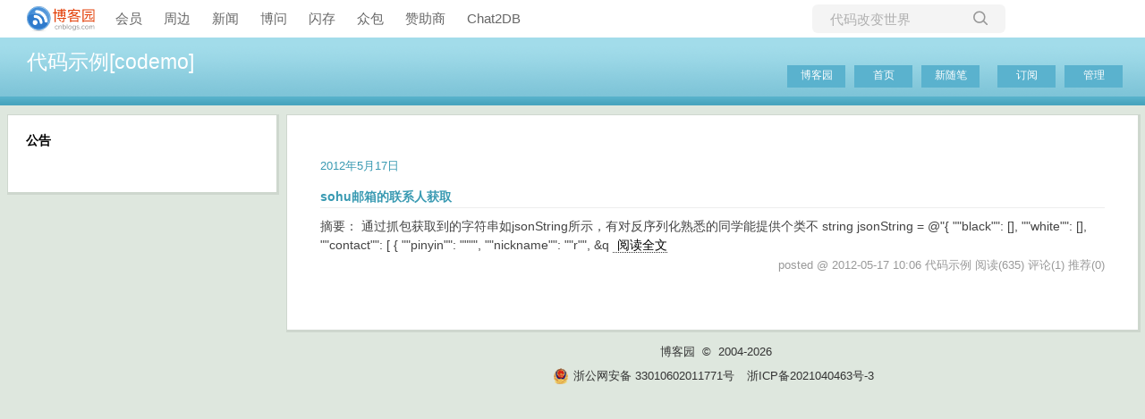

--- FILE ---
content_type: text/css; charset=utf-8
request_url: https://www.cnblogs.com/codemo/custom.css?v=e0EFKV9DZUzOimgRvQV97Bol2RA=
body_size: 320
content:
/*绿色通道*/
#green_channel {
	position: fixed; 
	width: 395px; 
	margin:0px;
	right:10px;
	bottom:10px;
	color:#fff;
	background-color:#555;
}
.cuscomment{
margin-top:15px;
line-height:35px;
color:#ff0000;
border:1px dashed #999999;
padding:10px;
}
.fastcomment{
color:#fff;
width:75px;
height:30px;
cursor:hand;
border:1px solid #555;
}
.fastcomment:hover{
color:#000;
}

--- FILE ---
content_type: text/javascript
request_url: https://cdn-www.cnblogs.com/js/blog-common.min.js?v=NPyA1t2wNxOYnp80KQAziBJckrgd5DpYDtWwratUTJA
body_size: 101689
content:
function t2Click(){$("#cnblogs_ch").append('<img style="display:none" src=""/>')}function deliverT2(){$("#cnblogs_ch").html().length<5?$.getJSON("https://a1.cnblogs.com/group/T2",function(data){if(data){var deliveryHtml=data.T2;deliveryHtml&&$("#cnblogs_ch").html(deliveryHtml)}}):$("#cnblogs_ch a").each(function(i,element){var impressionUnits=$(element).data("impression"),unitArray,i;if(impressionUnits)for(unitArray=impressionUnits.split(";"),i=0;i<unitArray.length;i++)countCreativeImpressions(unitArray[i])})}function deliverC1C2(){$("#blog_c1 #div-gpt-ad-1592365906576-0").length&&$.getScript("https://securepubads.g.doubleclick.net/tag/js/gpt.js",function(){deliverGoogleAdC1()})}function deliverGoogleAdC1(){window.googletag=window.googletag||{cmd:[]};googletag.cmd.push(function(){googletag.defineSlot("/1090369/C1",[300,250],"div-gpt-ad-1592365906576-0").addService(googletag.pubads());googletag.pubads().enableSingleRequest();googletag.pubads().collapseEmptyDivs();googletag.enableServices()});canShowAdsense()?googletag.cmd.push(function(){googletag.display("div-gpt-ad-1592365906576-0")}):$("#blog_c1").hide()}function hideWhenNoAdDelivery(adUnit){setTimeout(function(){var adsIframe=document.getElementById("google_ads_iframe_/1090369/"+adUnit+"_0__container__");adsIframe&&adsIframe.innerHTML===""&&$("#cnblogs_c2").hide()},400)}function deliverAdC1(){}function deliverAdC2(){mobileVisit?deliverC2Mobile():deliverC2PC()}function deliverC2Mobile(){}function hideC2Mobile(){}function deliverC2PC(){}function deliverC2Adsense(){}function canShowAdsense(){var titleElement=$("#cb_post_title_url"),bodyElement,bodyText,blacklist;if(titleElement.length){var title=titleElement.html(),result=["破解","序列号","crack","CRACK","下载","激活","keygen","逆向工程","注册","汉化版","密钥",].filter(function(data){return title.indexOf(data)>-1});if(result.length>0)return!1}return(bodyElement=$("#cnblogs_post_body"),bodyElement.length&&(bodyText=bodyElement.text(),bodyText.length<300))?!1:(blacklist=[1489405,1873020,3658314,3349843,3120490,2131583,5601171,7783178,2117105,4315037,3343865,5106828,9943394,1512482,8615503,8495009,8481402,3873909,8414234,1718087,6021462,3925643,6435456,9242918,6666860,],$.inArray(cb_entryId,blacklist)!==-1)?!1:!0}function deliverC3(){blogDeliverC3Done!==!0&&(blogDeliverC3Done=!0,$.ajax({url:getAjaxBaseUrl()+"sideColumnAd",dataType:"html",cache:!1,type:"get",headers:{"X-Alt-Referer":document.referrer},success:function(data){data&&data.length>10&&typeof cb_entryId!="undefined"&&(cb_entryId==17567981||cb_entryId==17520031)}}))}function deliverM2(){}function impressC1(){}function impressC0(title,url){$.get(url)}function impressM2(title,url){$.get(url)}function impressC2(title,url){$.get(url)}function impressEventC0(){}function clickBanner(id){$.ajax({url:"/ajax/bigbanner/click",type:"post",data:JSON.stringify({id:id}),contentType:"application/json; charset=UTF-8"})}function hideEmptyAdUnits(){$("#blog_c1 #div-gpt-ad-1592365906576-0").length&&!$("#blog_c1 iframe").length&&$("#blog_c1").hide()}function blogCommentManager(){var currentPage=0;this.toggleSortDirection=function(){this.isDesc=!this.isDesc};this.getCurrentPage=function(){return currentPage};this.PageSize=function(){return pageSize};this.showCommentForm=function(commentForm){if(!allowComments){$("#comment_form_container").html("（评论功能已被禁用）");return}var currentNode=$("#comment_form_container");currentNode.html(commentForm);$("#tbCommentBody").bind("keydown",function(event){commentManager.ctlEnterPost(event)});$("#btn_comment_submit").bind("click",function(){return commentManager.postComment(),!1});$("#tbCommentBody").focus(function(){$("#tbCommentBody").mention({typeaheadOpts:{under:!0}})});location.hash=="#commentform"&&scrollToAnchor("#commentform")};this.postComment=function(){$("#btn_comment_submit").val()=="修改评论"&&$("#comment_edit_id").html!=""?commentManager.UpdateComment():commentManager.PostNewComment()};this.ctlEnterPost=function(event){return event.ctrlKey&&event.keyCode===13?(commentManager.postComment(),!1):!0};this.PostNewComment=function(){var content=$.trim($("#tbCommentBody").val()),comment,parentCommentId;if(!content){ShowCommentMsg("请输入评论内容！");return}if(content.length>4e3){ShowCommentMsg("评论内容过长，超过4000个字数限制！当前长度："+content.length);return}if(cb_entryId<=0){ShowCommentMsg("postId不正确");return}ShowCommentMsg("评论提交中...");$("#btn_comment_submit").attr("disabled","disabled");comment={};comment.postId=cb_entryId;comment.body=content;parentCommentId=$("#span_parentcomment_id").text();comment.parentCommentId=/(\d)/.test(parentCommentId)?parseInt(parentCommentId,10):0;$.ajax({url:getAjaxBaseUrl()+"PostComment/Add.aspx",data:JSON.stringify(comment),type:"post",dataType:"json",contentType:"application/json; charset=UTF-8",headers:{RequestVerificationToken:$("#antiforgery_token").val()},timeout:3e4,success:function(data){data?(data.isSuccess?(ShowCommentMsg("感谢您的回复:) 服务器端执行耗时"+data.duration+"毫秒"),$("#tbCommentBody").val(""),$("#btn_edit_comment").click(),commentEditor.removeComment(),$("#divCommentShow").html($("#divCommentShow").html()+data.message),markdown_highlight("#divCommentShow"),cb_mathjax_render("divCommentShow"),zoomManager.apply("#divCommentShow img"),ResetCommentBox()):data.message?ShowCommentMsg(data.message):ShowCommentMsg("抱歉，评论提交失败！麻烦反馈至 contact@cnblogs.com "),$("#btn_comment_submit").removeAttr("disabled")):(ShowCommentMsg(errorMsg),$("#btn_comment_submit").removeAttr("disabled"))},error:function(xhr,textStatus){xhr.status===500?ShowCommentMsg("抱歉，发生了错误！麻烦反馈至 contact@cnblogs.com "):xhr.status===429?ShowCommentMsg("抱歉，提交过于频繁，请稍后再试。"):xhr.status>0?(ShowCommentMsg("抱歉，评论提交失败，请尝试刷新页面！"),console.log("评论提交失败，错误码："+xhr.status+" 错误信息："+xhr.responseText)):ShowCommentMsg("抱歉，评论提交失败！xhr.status: "+xhr.status+", textStatus: "+textStatus);$("#btn_comment_submit").removeAttr("disabled")}})};this.UpdateComment=function(){var comment={};comment.commentId=parseInt($("#comment_edit_id").html());comment.body=$("#tbCommentBody").val();$.ajax({url:getAjaxBaseUrl()+"PostComment/Update.aspx",data:JSON.stringify(comment),type:"post",dataType:"json",contentType:"application/json; charset=UTF-8",headers:{RequestVerificationToken:$("#antiforgery_token").val()},success:function(data){if(data)data.isSuccess?(ShowCommentMsg("评论修改成功"),$("#comment_body_"+comment.commentId).html(data.message),ResetCommentBox(),commentEditor.removeComment(),markdown_highlight("#comment_body_"+comment.commentId)):ShowCommentMsg(data.message);else ShowCommentMsg("抱歉！评论修改失败！请与管理员联系(contact@cnblogs.com)。")},error:function(xhr,textStatus){xhr.status===500?ShowCommentMsg("抱歉！评论修改失败！请联系管理员 contact@cnblogs.com。"):(ShowCommentMsg("抱歉！评论修改失败！请尝试刷新页面。"),console.log("抱歉，评论提交失败！xhr.status: "+xhr.status+", textStatus: "+textStatus))}})};this.Subscribe=function(){if(confirm("确认订阅吗？订阅后有新评论时会邮件通知您")){var postId=cb_entryId,blogId=cb_blogId;$("#commentbox_opt_sub").html("提交中...").css("color","red").removeAttr("onclick");$.ajax({url:getAjaxBaseUrl()+"Subscribe/SubscribeComment.aspx",data:'{"blogId":'+blogId+',"postId":'+postId+"}",type:"post",dataType:"json",contentType:"application/json; charset=UTF-8",headers:{RequestVerificationToken:$("#antiforgery_token").val()},success:function(data){data?$("#commentbox_opt_sub").html("订阅成功"):$("#commentbox_opt_sub").html("订阅失败")}})}};this.Unsubscribe=function(){var postId=cb_entryId;$("#commentbox_opt_unsub").html("提交中...");$("#commentbox_opt_unsub").css("color","red");$("#commentbox_opt_unsub").removeAttr("onclick");$.ajax({url:getAjaxBaseUrl()+"Subscribe/UnsubscribeComment.aspx",data:'{"postId":'+postId+"}",type:"post",dataType:"json",contentType:"application/json; charset=UTF-8",headers:{RequestVerificationToken:$("#antiforgery_token").val()},success:function(data){data?$("#commentbox_opt_unsub").html("取消订阅成功"):$("#commentbox_opt_unsub").html("取消订阅失败")}})};this.ResetCommentBox=function(){$("#btn_comment_submit").val("提交评论");$("#comment_edit_id").html("");$("#tbCommentBody").val("")};this.loadMailSubscribeOperation=function(){$("#commentbox_opt").append('<a href="">订阅回复<\/a>')};this.buildHashMap=function(){var hashTable,map,i;if(!location.hash)return new Map;for(hashTable=location.hash.substring(1).split("&").map(function(item){var arr=item.split("=");return arr.length===1?["anchor",arr[0]]:[arr[0],arr[1]]}),map=new Map,i=0;i<hashTable.length;i++)map.set(hashTable[i][0],hashTable[i][1]);return map};this.applyHashMap=function(map){location.hash="#"+[...map].map(function(item){return item[0]==="anchor"?item[1]:item[0]+"="+item[1]}).join("&")};this.addToHash=function(key,value){var map=this.buildHashMap();map.set(key,value);this.applyHashMap(map)};this.removeFromHash=function(key){var map=this.buildHashMap();map.remove(key);this.applyHashMap(map)};this.getFromHash=function(key){var map=this.buildHashMap();return map.get(key)};this.renderComments=function(pageIndex,pageSize,commentId){var isScrollToCommentAnchor,anchorCommentId,showComments;currentPage=pageIndex;isScrollToCommentAnchor=!1;anchorCommentId=0;typeof commentId!="undefined"&&(anchorCommentId=commentId,isScrollToCommentAnchor=!0);isScrollToCommentAnchor||pageIndex!==0||this.getFromHash("anchor")===undefined||(isScrollToCommentAnchor=!0,anchorCommentId=this.getFromHash("anchor"));pageIndex>0&&(this.addToHash("anchor","!comments"),document.getElementById("!comments").scrollIntoView());var isDesc=this.getFromHash("desc")==="true",order=+this.getFromHash("order"),ajaxParam={postId:cb_entryId,pageIndex:pageIndex,anchorCommentId:anchorCommentId,isDesc:isDesc,order:order,loadCommentBox:!this.isCommentBoxLoaed};pageIndex||delete ajaxParam.pageIndex;$("#blog-comments-placeholder").html('<div style="color:green;margin:50px;font-weight:normal;">努力加载评论中...<\/div>');const manager=this;$.ajax({url:getAjaxBaseUrl()+"comments-block",data:ajaxParam,type:"get",timeout:1e4,dataType:"json",success:function(data){$("#post_comment_count").html(data.commentCount);data.commentCount&&data.comments?showComments(data.comments):$("#blog-comments-placeholder").html("");manager.isCommentBoxLoaed!==!0&&data.commentForm&&(manager.showCommentForm(data.commentForm),manager.isCommentBoxLoaed=!0)},error:function(data){data.status>0&&$("#blog-comments-placeholder").html("抱歉！发生了错误！麻烦反馈至contact@cnblogs.com")}});showComments=function(comments){const $commentPlaceholder=$("#blog-comments-placeholder");$commentPlaceholder.html(comments);$("#comment_default_list").on("click",function(){history.replaceState("","",location.pathname+"#!comments");manager.renderComments(0)});$("#comment_sort").on("click",function(){manager.addToHash("desc",!isDesc);manager.renderComments(1,pageSize)});$("#comment_sort_order_time").on("click",function(){manager.addToHash("order",0);$("#comment_sort_order_time").hasClass("active")?manager.addToHash("desc",!isDesc):manager.addToHash("desc",!0);manager.renderComments(1,pageSize)});$("#comment_sort_order_digg").on("click",function(){manager.addToHash("order",1);$("#comment_sort_order_digg").hasClass("active")?manager.addToHash("desc",!isDesc):manager.addToHash("desc",!0);manager.renderComments(1,pageSize)});var anchor=manager.getFromHash("anchor");isScrollToCommentAnchor?setTimeout(function(){const comment=document.getElementById("comment_anchor_"+anchorCommentId);comment&&comment.scrollIntoView()},100):(anchor==="#!comments"||anchor==="#comments_pager_top")&&setTimeout(function(){document.getElementById("!comments").scrollIntoView()},100);comment_maxId=$("#comment-maxId").html();comment_maxDate=$("#comment-maxDate").html();markdown_highlight("#blog-comments-placeholder");cb_mathjax_render("blog-comments-placeholder");zoomManager.apply(".blog_comment_body img");initCodeBlockToolbar($commentPlaceholder[0])}}}function RefreshCommentList(){return $("#tip_comment").html(""),$("#span_refresh_tips").show(),$("#span_refresh_tips").html("正在刷新..."),$("#span_refresh_tips").css("color","red"),$("#lnk_RefreshComments").hide(),comment_maxDate||(comment_maxDate=$("#post-date").html()),loadNewComments(cb_entryId,comment_maxDate,comment_maxId),!1}function loadNewComments(parentId,startDate,startId){var ajaxParam={parentId:parentId,startDateStr:startDate,startId:+startId};$.ajax({url:getAjaxBaseUrl()+"comment/NewComments.aspx",type:"POST",data:JSON.stringify(ajaxParam),dataType:"text",contentType:"application/json; charset=utf-8",timeout:1e4,success:function(data){if(data){var comment_my_posted=$("#divCommentShow div.comment_my_posted");$(comment_my_posted).length&&$(comment_my_posted).remove();$("#divCommentShow").html(data);zoomManager.apply("#divCommentShow img")}else $("#tip_comment").html("暂无新评论");$("#span_refresh_tips").hide();$("#lnk_RefreshComments").show()},error:function(data){$("#tip_comment").html("刷新评论失败，状态码："+data.status+" 错误信息："+data.responseText);$("#span_refresh_tips").hide();$("#lnk_RefreshComments").show()}})}function ReplyComment(commentId,replyTo){var author=$("#a_comment_author_"+commentId).text().trim();return $("#tbCommentBody").focus().val("@"+author+"\n"+$("#tbCommentBody").val()),$("#span_parentcomment_id").html(commentId),replyTo.length>0&&$("#span_comment_replyto").html(replyTo),!1}function QuoteComment(commentId,replyTo){return $("#tip_comment").html("正在加载引用内容..."),$("#span_parentcomment_id").html(commentId),$("#span_comment_replyto").html(replyTo),GetQuoteComment(commentId),!1}function GetQuoteComment(commentId){var request={commentId:commentId};return $.ajax({url:getAjaxBaseUrl()+"comment/GetCommentBody.aspx",type:"post",data:JSON.stringify(request),dataType:"text",contentType:"application/json; charset=utf-8",timeout:1e4,success:function(data){var author,lines,toQuote,i;if(data){for(author=$("#a_comment_author_"+commentId).text(),data.length>300&&(data=data.substring(0,300)+"..."),lines=data.split("\n"),toQuote="@"+author+"\n",i=0;i<lines.length;i++)toQuote+="> "+lines[i].trim()+"\n";$("#comment_edit_id").html(commentId);$("#tbCommentBody").focus();$("#tbCommentBody").val(toQuote+"-----\n")}ShowCommentMsg("")},error:function(data){$("#btn_comment_submit").val("修改评论");ShowCommentMsg("获取引用内容失败，状态码："+data.status+" 错误信息："+data.responseText)}}),!1}function GetCommentBody(commentId){ShowCommentMsg("评论内容加载中...");var request={commentId:commentId};return $.ajax({url:getAjaxBaseUrl()+"comment/GetCommentBody.aspx",type:"post",data:JSON.stringify(request),dataType:"text",contentType:"application/json; charset=utf-8",timeout:1e4,success:function(data){data&&($("#comment_edit_id").html(commentId),$("#tbCommentBody").focus(),$("#tbCommentBody").val(data),$("#btn_comment_submit").val("修改评论"),$("#span_comment_canceledit").css("display","inline"));ShowCommentMsg("")},error:function(data){$("#btn_comment_submit").val("修改评论");ShowCommentMsg("获取评论内容失败，状态码："+data.status+" 错误信息："+data.responseText)}}),!1}function DelComment(id,element,parentId){return confirm("确认要删除该评论吗?")&&(currentDelElement=element,currentCommentID=id,$(currentDelElement).html("<span style='color:red'>正在删除...<\/span>"),$(currentDelElement).removeAttr("href"),$(currentDelElement).removeAttr("onclick"),$.ajax({url:getAjaxBaseUrl()+"comment/DeleteComment.aspx",type:"post",data:JSON.stringify({commentId:currentCommentID,pageIndex:commentManager.getCurrentPage(),parentId:+parentId}),contentType:"application/json; charset=utf-8",dataType:"json",timeout:1e4,headers:{RequestVerificationToken:$("#antiforgery_token").val()},success:function(data){data?($("#comment_body_"+currentCommentID).html(""),document.getElementById("comment_anchor_"+currentCommentID)!=null&&(document.getElementById("comment_anchor_"+currentCommentID).parentNode.innerHTML=""),currentDelElement.parentNode!=null&&(currentDelElement.parentNode.innerHTML="<span style='color:red'>删除成功!<\/span>")):$(currentDelElement).html("删除失败！")},error:function(){$(currentDelElement).html("删除失败！")}})),!1}function clt_enter(event){return event.ctrlKey&&event.keyCode===13?(PostComment(),!1):!0}function ShowCommentMsg(msg){$("#tip_comment").html(msg);$("#tip_comment2").html(msg)}function InsertCodeToEditor(code){$("#tbCommentBody").focus();$("#tbCommentBody").val($("#tbCommentBody").val()+code)}function CancelCommentEdit(){confirm("确认取消修改吗？")&&ResetCommentBox()}function ResetCommentBox(){$("#btn_comment_submit").val("提交评论");$("#comment_edit_id").html("");$("#span_comment_canceledit").css("display","none");$("#tbCommentBody").val("").show();$("#tbCommentBodyPreview").hide()}function RefreshPage(){return location.reload(),!1}function AddParamToUrl(url,paramName,paramValue){var index=url.indexOf("?");return index>0&&(url=url.substring(0,index)),url+"?"+paramName+"="+paramValue}function OpenImageUploadWindow(){var uploadUrl=location.protocol+"//upload.cnblogs"+location.hostname.substring(location.hostname.lastIndexOf("."))+"/imageuploader/upload?host=www.cnblogs.com&editor=0#tbCommentBody";document.domain="cnblogs."+location.hostname.substring(location.hostname.lastIndexOf(".")+1,location.hostname.length);OpenWindow(uploadUrl,450,120,200)}function insertIndent(id){var val=$("#"+id).selection();val==""?$("#"+id).parseHtml("　　"):$("#"+id).parseHtml("　　"+val)}function insertUbbUrl(id){var p1=prompt("显示链接的文本.\n如果为空，那么将只显示超级链接地址",""),p2;p1!=null&&(p2=prompt("http:// 超级链接","http://"),p2!=""&&p2!="http://"&&(p1!=""?$("#"+id).parseHtml("[url="+p2+"]"+p1+"[/url]"):$("#"+id).parseHtml("[url]"+p2+"[/url]")))}function insertUbbImg(id){var p=prompt("请先将图片上传到您的图库中，然后将图片地址拷下粘贴在此：","http://");p!=null&&$.trim(p)!=""&&p.toLowerCase()!="http://"&&$("#"+id).parseHtml("[img]"+p+"[/img]")}function insertUploadImg(imgUrl){$("#tbCommentBody").parseHtml("[img]"+imgUrl+"[/img]\n");$("#tbCommentBody").focus()}function insertUbbCode(){var c_width=450,c_height=400,leftVal=(screen.width-c_width)/2,topVal=(screen.height-c_height)/2,codeWindow;document.domain="cnblogs."+location.hostname.substring(location.hostname.lastIndexOf(".")+1,location.hostname.length);codeWindow=window.open("/SyntaxHighlighter.htm","_blank","width="+c_width+",height="+c_height+",toolbars=0,resizable=1,left="+leftVal+",top="+topVal);codeWindow.focus()}function green_channel_success(element,msg){$(element).replaceWith('<span style="color:red">'+msg+"<\/span>")}function loadNewsAndKb(){}function loadBlogNews(){blogLoadBlogNewsDone!==!0&&(blogLoadBlogNewsDone=!0,$.ajax({url:getAjaxBaseUrl()+"news",type:"get",dataType:"text",success:function(data){var ghUserName,path;if(data)if(data.indexOf("<script")<data.indexOf("<script>getFollowStatus")){if(data.indexOf("cdn.jsdelivr.net/gh/BNDong/Cnblogs-Theme-SimpleMemory")>=0&&(ghUserName=data.match(/GhUserName *: *['"](\w+)['"]/),ghUserName===null||ghUserName[1].toUpperCase()==="BNDong".toUpperCase())){const version=data.match(/cdn\.jsdelivr\.net\/gh\/BNDong\/Cnblogs-Theme-SimpleMemory@v?([1-2]\.\d+\.\d+)/);version&&version[1]<="2.1.4"&&(data=data.replace(/cdn\.jsdelivr\.net\/gh\/BNDong\/Cnblogs-Theme-SimpleMemory@v?([1-2]\.\d+\.\d+)/g,"cdn.cnblogs.com/gh/BNDong/Cnblogs-Theme-SimpleMemory@v$1"));data=data.replace(/(GhVersions *: *["'])v1\.([0-1]\.\d+|2\.[0-5].*?),*/g,"$1v1.2.6").replace(/(Cnblogs-Theme-SimpleMemory@)v1\.([0-1]\.\d+|2\.[0-5])/gi,"$1v1.2.6")}if(data.indexOf("cdn.jsdelivr.net/gh/esofar/cnblogs-theme-silence")>=0){const version=data.match(/cdn\.jsdelivr\.net\/gh\/esofar\/cnblogs-theme-silence@([^/]+)/);version&&version[1]<="3.0.0-beta4"&&(data=data.replace(/cdn\.jsdelivr\.net\/gh\/esofar\/cnblogs-theme-silence@([^/]+)/g,"cdn.cnblogs.com/jsDelivr/gh/esofar/cnblogs-theme-silence@v$1"))}data.indexOf(".jsdelivr.net/")>=0&&(path="/gh/esofar/cnblogs-theme-silence@3.0.0-rc2/",data=data.replace("//fastly.jsdelivr.net"+path,"//cdn.cnblogs.com/"+path));$.getScript(location.protocol+"//assets.cnblogs.com/script/jquery.writeCapture-min.js",function(){$("#sidebar_news_container").writeCapture().html(data);loadBlogAccessorie()})}else data.indexOf("错误提示：发生了异常")<0&&($("#sidebar_news_container #news_content_preload").length?$("#sidebar_news_container").append(data):$("#sidebar_news_container").html(data).show(),loadBlogAccessorie());deliverC3()}}))}function loadBlogAccessorie(){blogLoadBlogAccessorieDone!==!0&&(blogLoadBlogAccessorieDone=!0,$.ajax({url:getAjaxBaseUrl()+"blog-accessories",type:"get",dataType:"json",success:function(data){data&&(data.followStatus&&$("#p_b_follow").html(data.followStatus),isLogined&&!isBlogOwner&&blogSubscribeManager.updateSubscribeStatus(data.isSubscribed))}}))}function loadBlogCalendar(dateStr){lastBlogCalendarDateStr&&lastBlogCalendarDateStr==dateStr||(lastBlogCalendarDateStr=dateStr,$.ajax({url:getAjaxBaseUrl()+"calendar",data:{dateStr:dateStr},type:"get",dataType:"text",success:function(data){data.trim()&&($("#blog-calendar").html(data),$("#blog-calendar").show())}}))}function loadBlogDefaultCalendar(){if($("#blog-calendar").length){var dateStr="",currentUri=$("#cb_post_title_url").attr("href"),match;(match=/\/archive\/(\d{4}\/\d{2}\/\d{2})\//g.exec(currentUri))?dateStr=match[1]:(match=/\/archive\/(\d{4}\/\d{2}\/\d{2})\./g.exec(currentUri))?dateStr=match[1]:(match=/\/archive\/(\d{4}\/\d{2})./g.exec(currentUri))&&(dateStr=match[1]);loadBlogCalendar(dateStr)}}function loadBlogSideColumn(slotSelector="#blog-sidecolumn",successCallback=undefined){if(successCallback==null&&(successCallback=function(data){data&&data.sideColumn&&($(slotSelector).html(data.sideColumn),data.topLists&&($("#sidebar_recentcomments").length?$(data.topLists).insertBefore("#sidebar_recentcomments"):$("#blog-sidecolumn").append(data.topLists)),hideCustomSkinEmptyCards())}),$(slotSelector).length){if(blogLoadBlogSideColumnDone===!0)return;blogLoadBlogSideColumnDone=!0;var categoryEntry=window.categoryEntry;$.ajax({url:getAjaxBaseUrl()+"sidebar-lists",data:{pcid:categoryEntry&&categoryEntry.categoryId?categoryEntry.categoryId:undefined,pct:categoryEntry&&categoryEntry.categoryType?categoryEntry.categoryType:undefined},type:"get",dataType:"json",success:successCallback})}}function loadBlogTopLists(){}function LoadPostCategoriesTags(){}function LoadPostInfoBlock(){}function GetPrevNextPost(){}function loadBlogStats(){blogloadBlogStatsDone!==!0&&(blogloadBlogStatsDone=!0,$.ajax({url:getAjaxBaseUrl()+"blog-stats",type:"get",dataType:"text",timeout:1e3,success:function(data){data&&$("#blog_stats_place_holder").replaceWith(data)}}))}function GetHistoryToday(){}function getBlogPostBody(postId){$.ajax({url:getAjaxBaseUrl()+"postbody/fulltext",data:JSON.stringify({postId:postId}),type:"post",contentType:"application/json",dataType:"text",success:function(data){if(data){var elementId="#postlist_description_"+postId;$(elementId).html('<div class="postBody blogpost-body">'+data+"<\/div>");cb_mathjax_render(elementId);fixPostListBodyFormat();markdown_highlight(elementId)}}})}function loadPageBeginHtml(){blogLoadPageBeginHtmlDone!==!0&&(blogLoadPageBeginHtmlDone=!0,$.ajax({url:getAjaxBaseUrl()+"page-begin-html",type:"get",dataType:"text",success:function(data){data&&$("#page_begin_html").html(data)}}))}function loadPageEndHtml(){blogLoadPageEndHtmlDone!==!0&&(blogLoadPageEndHtmlDone=!0,$.ajax({url:getAjaxBaseUrl()+"page-end-html",type:"get",dataType:"text",success:function(data){data&&$("#page_end_html").html(data)}}))}function hideCustomSkinEmptyCards(){skinName==="ClassicBlue"&&$("#leftcontentcontainer .sidebar-block").each(function(){var card=$(this);console.log($(card).html());console.log($(card).text());$.trim($(card).html()).length==0&&$(card).css("display","none")})}function loadOptUnderPost(){isLogined&&$.ajax({url:getAjaxBaseUrl()+"OptUnderPost.aspx",type:"get",data:{postId:cb_entryId},dataType:"text",success:function(data){data&&($("#opt_under_post").html(data),loadSiteHomeAuditStatus())}})}function loadSiteHomeAuditStatus(){$("#audit_sitehome_pass").hide();$.ajax({url:"https://audit.cnblogs.com/api/v2/siteCategories/808/posts",type:"get",xhrFields:{withCredentials:!0},success:function(data){data.items.some(function(ele){return ele.id===cb_entryId})&&$("#audit_sitehome_pass").show()}})}function passSiteHome(){var optElement=$("#audit_sitehome_pass");$(optElement).html("<span style='color:red'>首页通过中...<\/span>");$.ajax({url:"https://audit.cnblogs.com/api/v2/siteCategories/808/posts/"+cb_entryId+":review",type:"put",xhrFields:{withCredentials:!0},data:JSON.stringify({auditResult:1,blogId:currentBlogId,postId:cb_entryId}),contentType:"application/json; charset=utf-8",dataType:"text",success:function(){$(optElement).html("<span style='color:red'>首页通过成功<\/span>")},error:function(){$(optElement).html("<span style='color:red'>首页通过失败! <\/span>")}})}function outFromAggHome(){var optElement=$("#audit_sitehome_remove");$(optElement).html("<span style='color:red'>移出首页中...<\/span>");$.ajax({url:"https://audit.cnblogs.com/api/v2/siteCategories/808/posts/"+cb_entryId+":review",data:JSON.stringify({auditResult:4,blogId:currentBlogId,postId:cb_entryId,title:"移出首页通知",message:`您好，您的博文“[${cb_postTitle}](https://www.cnblogs.com/${cb_blogApp}/p/${cb_entryId}.html)”被移出首页，由此给您带来麻烦，请谅解！

首页是分享知识的地方，我们对发布在首页的博文的基本要求是：原创精品，排版整齐，有足够的篇幅，与程序员相关，能够让读者从中学到知识。

如果工作人员处理不当，请您谅解并发邮件至 contact@cnblogs.com 与我们联系。`}),type:"put",contentType:"application/json; charset=utf-8",dataType:"text",xhrFields:{withCredentials:!0},success:function(){$(optElement).html("<span style='color:red'>移出首页成功<\/span>")},error:function(){$(optElement).html("<span style='color:red'>移出首页失败<\/span>")}})}function passBlogWhitelist(){var optElement=$("#blog_whitelist_add");$(optElement).html("<span style='color:red'>添加博客到白名单...<\/span>");$.ajax({url:getAjaxBaseUrl()+"AddToWhitelist",type:"post",dataType:"json",contentType:"application/json; charset=utf-8",data:JSON.stringify({blogId:currentBlogId}),success:function(){$(optElement).html("<span style='color:red'>添加到白名单成功！<\/span>")},error:function(){$(optElement).html("<span style='color:red'>添加到白名单失败! <\/span>")}})}function passPostWhitelist(){var optElement=$("#blog_post_whitelist_add");$(optElement).html("<span style='color:red'>添加到博文白名单...<\/span>");$.ajax({url:getAjaxBaseUrl()+"AddPostToWhitelist",type:"post",dataType:"json",contentType:"application/json; charset=utf-8",data:JSON.stringify({blogId:currentBlogId,postId:cb_entryId}),success:function(){$(optElement).html("<span style='color:red'>添加到白名单成功！<\/span>")},error:function(){$(optElement).html("<span style='color:red'>添加到白名单失败! <\/span>")}})}function privatePost(){var optElement=$("#blog_post_private");$(optElement).html("<span style='color:red'>设置为私有博文...<\/span>");$.ajax({url:"https://audit.cnblogs.com/api/v2/blogPosts/"+cb_entryId+"/accessPermission",type:"put",data:JSON.stringify({blogId:currentBlogId,userId:cb_blogUserGuid,accessPermission:134217728}),contentType:"application/json; charset=utf-8",dataType:"text",xhrFields:{withCredentials:!0},success:function(){$(optElement).html("<span style='color:red'>设置为私有博文成功！<\/span>")},error:function(){$(optElement).html("<span style='color:red'>设置为私有博文失败! <\/span>")}})}function publicPost(){var optElement=$("#blog_post_public");$(optElement).html("<span style='color:red'>取消设置为私有博文...<\/span>");$.ajax({url:"https://audit.cnblogs.com/api/v2/blogPosts/"+cb_entryId+"/accessPermission",type:"delete",data:JSON.stringify({blogId:currentBlogId,userId:cb_blogUserGuid,accessPermission:134217728}),contentType:"application/json; charset=utf-8",dataType:"text",xhrFields:{withCredentials:!0},success:function(){$(optElement).html("<span style='color:red'>取消设置为私有博文成功！<\/span>")},error:function(){$(optElement).html("<span style='color:red'>取消设置为私有博文失败! <\/span>")}})}function auditPassBlogPost(){var optElement=$("#audit_blogpost_pass");$(optElement).html("<span style='color:red'>博文通过中...<\/span>");$.ajax({url:"https://audit.cnblogs.com/api/v2/blogPosts/reviewRequests/"+cb_entryId+":review",type:"put",xhrFields:{withCredentials:!0},contentType:"application/json; charset=utf-8",dataType:"text",data:JSON.stringify({blogId:currentBlogId,postId:cb_entryId,userId:cb_blogUserGuid,auditResult:1}),success:function(){$(optElement).html("<span style='color:red'>博文通过成功<\/span>")},error:function(){$(optElement).html("<span style='color:red'>博文通过失败<\/span>")}})}function showImages(id){if(cb_entryId>4123456){var images=$("#"+id+" img");let hasJianShuImg=!1;$(images).each(function(){var dataSrc,dataOriginalSrc;if(this.src.indexOf(".qpic.cn")>0&&(dataSrc=$(this).attr("data-src"),typeof dataSrc!=typeof undefined&&dataSrc.length>10&&(this.src=dataSrc)),!this.src&&this.dataset.originalSrc&&(this.src=this.dataset.originalSrc),this.src.indexOf(".jianshu.io")>0){hasJianShuImg=!0;dataOriginalSrc=$(this).attr("data-original-src");typeof dataOriginalSrc!=typeof undefined&&dataOriginalSrc.length>10&&(this.src=dataOriginalSrc);const img=$(this);while(img.parent().hasClass("blogpost-body")===!1)img.unwrap()}const zhihuImage=[...document.querySelectorAll("figure > noscript")].filter(x=>x.innerText.indexOf("zhimg")>0);if(zhihuImage.length)for(let zhihuImageElement of zhihuImage){const textarea=document.createElement("textarea");textarea.innerHTML=zhihuImageElement.innerText;const originalSrc=$(textarea.value).data("original"),targetImg=$(zhihuImageElement).parent().find("img");targetImg.attr("src",originalSrc);const parent=targetImg.parent().get()[0];parent.tagName.toLowerCase()==="a"&&(parent.src=originalSrc)}});hasJianShuImg&&$("div.image-package,div.image-container-fill").remove()}}function fixPostBody(){var isMarkdown=$("#cnblogs_post_body.cnblogs-markdown").length>0;isMarkdown||($("div.cnblogs_code").each(function(){var hideDivs,self;if(!this.onclick&&(hideDivs=$(this).children(".cnblogs_code_hide"),hideDivs.length)){self=this;$(this).find(".code_img_closed").off().on("click",function(){showCodeBlock(self)});$(this).find(".code_img_opened").off().on("click",function(){showCodeBlock(self)});$(this).find(".cnblogs_code_collapse").off().on("click",function(){showCodeBlock(self)})}}),cb_entryId<=5928739&&$("#cnblogs_post_body div img").each(function(){var codeId="";if(this.id.indexOf("Code_Closed_Image")>=0){codeId=this.id.substring(18);$(this).off().on("click",function(){this.style.display="none";document.getElementById("Code_Open_Text_"+codeId).style.display="inline";document.getElementById("Code_Closed_Text_"+codeId).style.display="none";document.getElementById("Code_Open_Image_"+codeId).style.display="inline"})}if(this.id.indexOf("Code_Open_Image")>=0){codeId=this.id.substring(16);$(this).off().on("click",function(){this.style.display="none";document.getElementById("Code_Open_Text_"+codeId).style.display="none";document.getElementById("Code_Closed_Text_"+codeId).style.display="inline";document.getElementById("Code_Closed_Image_"+codeId).style.display="inline"})}if(this.id.indexOf("Codehighlighter")>=0&&this.id.indexOf("_Open_Image")>=0){codeId=this.id.substring(15,this.id.indexOf("_Open_Image"));$(this).off().on("click",function(){this.style.display="none";document.getElementById("Codehighlighter"+codeId+"_Open_Text").style.display="none";document.getElementById("Codehighlighter"+codeId+"_Closed_Text").style.display="inline";document.getElementById("Codehighlighter"+codeId+"_Closed_Image").style.display="inline"})}if(this.id.indexOf("Codehighlighter")>=0&&this.id.indexOf("_Closed_Image")>=0){codeId=this.id.substring(15,this.id.indexOf("_Closed_Image"));$(this).off().on("click",function(){this.style.display="none";document.getElementById("Codehighlighter"+codeId+"_Open_Text").style.display="inline";document.getElementById("Codehighlighter"+codeId+"_Open_Image").style.display="inline";document.getElementById("Codehighlighter"+codeId+"_Closed_Text").style.display="none"})}}));$("#cnblogs_post_body table").wrap('<div class="table-wrapper"><\/div>');cb_entryId===11779307&&$("#cnblogs_post_body.blogpost-body-html .table-wrapper>table").each(function(){var alignAttr=$(this).attr("align"),$parentElem;(alignAttr==="left"||alignAttr==="right")&&($parentElem=$(this).parent(),$parentElem.append($parentElem.nextAll().remove()))});showImages("cnblogs_post_body");fixMathRenderBrowserCompatibility()}function fixMathRenderBrowserCompatibility(){$("details").on("toggle",function(){const details=this;details.open&&!details.dataset.mathRendered&&window.mathRender.render(this).then(function(){[...details.querySelectorAll("mjx-container")].forEach(function(x){x.style.width="unset"});details.dataset.mathRendered="true"})})}function fixPostListBodyFormat(){}function adaptOldCodeBlock(parentBlock){parentBlock=!parentBlock||typeof parentBlock!="string"?"":parentBlock;$(parentBlock+" .cnblogs_Highlighter").each((i,e)=>{const preEls=e.querySelectorAll("pre");preEls.forEach(preEl=>{var brush,codeEl;const className=preEl.className;brush=className.split(";").find(x=>x.startsWith("brush"));brush=brush?brush.split(":")[1]:"";brush&&(preEl.className="language-"+brush);codeEl=preEl.querySelector("code");codeEl||(codeEl=document.createElement("code"),codeEl.innerHTML=preEl.innerHTML,preEl.innerHTML="",preEl.append(codeEl))})})}function cb_mathjax_render(elementId){if(window.cb_enable_mathjax)if($(".katex-mathml").length&&window.mathEngine!==2)$("head").append($('<link rel="stylesheet" type="text/css" />').attr("href","https://assets.cnblogs.com/katex/0.16.21/katex.min.css")),$.getScript("https://assets.cnblogs.com/katex/0.16.21/katex.min.js",function(){$.getScript("https://assets.cnblogs.com/katex/0.16.21/contrib/mhchem.min.js",function(){$.getScript("https://assets.cnblogs.com/katex/0.16.21/contrib/auto-render.min.js",function(){renderMathInElement(document.getElementById("cnblogs_post_body"))})})});else{elementId.startsWith("#")&&(elementId=elementId.slice(1));var math=document.getElementById(elementId);window.mathRender.render(math)}}function showCodeBlock(el){var codediv=$(el).children(".cnblogs_code_hide").first();codediv.css("display")=="none"?(codediv.parent().find("span.cnblogs_code_collapse").hide(),codediv.show(),$(el).find(".code_img_opened").show(),$(el).find(".code_img_closed").hide(),$(codediv).find("span.cnblogs_code_copy").length||showCopyCode(codediv)):(codediv.parent().find("span.cnblogs_code_collapse").show(),codediv.hide(),$(el).find(".code_img_opened").hide(),$(el).find(".code_img_closed").show())}function cnblogs_code_collapse(element){element.children("div.cnblogs_code_open").css("display")!="none"?(element.children("div.cnblogs_code_open").css("display","none"),element.children("img.code_img_opened").css("display","none"),element.children("img.code_img_closed").css("display","inline")):(element.children("div.cnblogs_code_open").css("display","block"),element.children("img.code_img_opened").css("display","inline"),element.children("img.code_img_closed").css("display","none"))}function cnblogs_code_show(id){var codediv=id?$("#cnblogs_code_open_"+id):$(".cnblogs_code_open").first(),closed=id?$("#code_img_closed_"+id):$(".code_img_closed"),opened=id?$("#code_img_opened_"+id):$(".code_img_opened");codediv.css("display")==="none"&&(codediv.parent().find("span.cnblogs_code_collapse").hide(),codediv.show(),opened.show(),closed.hide(),$(codediv).find("span.cnblogs_code_copy").length||showCopyCode(codediv))}function cnblogs_code_hide(id,event){var codediv=id?$("#cnblogs_code_open_"+id):$(".cnblogs_code_open").first(),closed=id?$("#code_img_closed_"+id):$(".code_img_closed"),opened=id?$("#code_img_opened_"+id):$(".code_img_opened");codediv.css("display")!="none"&&(codediv.hide(),opened.hide(),closed.show(),codediv.parent().find("span.cnblogs_code_collapse").show(),event.stopPropagation?event.stopPropagation():window.event&&(window.event.cancelBubble=!0))}function code_collapse_toggle(element){$(element).toggle();var id=element.id;IsCodeCollapseNode(id,"_Open_Image")?($("#"+id.replace("_Open_","_Closed_")).toggle(),$("#"+id.replace("_Open_Image","_Open_Text")).toggle(),$("#"+id.replace("_Open_Image","_Closed_Text")).toggle()):IsCodeCollapseNode(id,"_Closed_Image")&&($("#"+id.replace("_Closed_","_Open_")).toggle(),$("#"+id.replace("_Closed_Image","_Open_Text")).toggle(),$("#"+id.replace("_Closed_Image","_Closed_Text")).toggle())}function fix_code_collapse_img(img){if(IsCodeCollapseNode(img.id,"_Open_Image")){var id1=img.id.replace("_Open_Image","_Closed_Image"),id2=img.id.replace("_Open_Image","_Open_Text"),id3=img.id.replace("_Open_Image","_Closed_Text");img.onclick=function(){$(this).hide();$("#"+id1+"").show();$("#"+id2+"").hide();$("#"+id3+"").show()}}else if(IsCodeCollapseNode(img.id,"_Closed_Image")){var id1=img.id.replace("_Closed_Image","_Open_Image"),id2=img.id.replace("_Closed_Image","_Open_Text"),id3=img.id.replace("_Closed_Image","_Closed_Text");img.onclick=function(){$(this).hide();$("#"+id1+"").show();$("#"+id2+"").show();$("#"+id3+"").hide()}}}function IsCodeCollapseNode(id,tag){return id.indexOf(tag)>=0}function fix_code_collapse_span(element){var regex_o_text;/Codehighlighter1_\d+_\d+_Closed_Text/gi.test(element.id)&&$(element).hide();regex_o_text=/Codehighlighter1_\d+_\d+_Open_Text/gi;regex_o_text.test(element.id)&&$(element).show()}function change_onclick(element,clickCode){if(clickCode){var newclick=eval("(function(){"+clickCode+"});");$(element).attr("onclick","").click(newclick)}}function showRemoveLineNumber(element){$(element).append('<div class="cnblogs_code_toolbar"><span class="cnblogs_code_copy"><a href="javascript:void(0);" onclick="removeLineNumber(this);return false;">消除行号<\/a><\/span>')}function showCopyCode(element){if($(element).height()>120){var copyCodeToolbar='<div class="cnblogs_code_toolbar"><span class="cnblogs_code_copy"><a href="javascript:void(0);" onclick="copyCnblogsCode(this)" title="复制代码"><img src="//assets.cnblogs.com/images/copycode.gif" alt="复制代码"/><\/a><\/span>';$(element).prepend(copyCodeToolbar).append(copyCodeToolbar)}}function removeLineNumber(element){var codeContainer=$(element).parent().parent().parent(),codeHtml=$(codeContainer).html().replace(/<span style=\"color: #008080;?\">\s*(&nbsp;)?(\d+)<\/span>/gi,"");$(codeContainer).html(codeHtml)}function loadEncoderJs(){var encoderJs=document.createElement("script"),node;encoderJs.type="text/javascript";encoderJs.src=location.protocol+"//assets.cnblogs.com/script/encoder.js";node=document.getElementsByTagName("script")[0];node.parentNode.insertBefore(encoderJs,node)}function copyCnblogsCode(element){var codeContainer=getCnblogsCodeContainer(element),cbCode=getCnblogsCodeText(codeContainer),originalChildren=document.createElement("div"),textarea=document.createElement("textarea"),height;$(textarea).val(cbCode);$(textarea).css("width",$(codeContainer).width());height=$(codeContainer).height()*.8;height>600&&(height=600);$(textarea).css("height",height);$(textarea).css("font-family","Courier New");$(textarea).css("font-size","12px");$(textarea).css("line-height","1.5");$(codeContainer).children().appendTo($(originalChildren));$(codeContainer).children().remove();$(codeContainer).append(originalChildren);$(originalChildren).hide();$(textarea).appendTo($(codeContainer));$("<div>按 Ctrl+C 复制代码<\/div>").insertBefore($(textarea));$("<div>按 Ctrl+C 复制代码<\/div>").insertAfter($(textarea));$(textarea).select();$(textarea).blur(function(){$(textarea).prev().remove();$(textarea).next().remove();$(textarea).remove();$(codeContainer).html($(originalChildren).html());bindCodeCollapseImages()})}function getCnblogsCodeContainer(element){var codeContainer=$(element).closest("pre");return codeContainer.length===0&&(codeContainer=$(element).closest("div.cnblogs_code")),codeContainer}function getCnblogsCodeText(codeContainer){var cbCode=$(codeContainer).text().trim(),lines,containsLineNumber,i,j;for(cbCode=cbCode.replace(/\r\n/g,"\n"),cbCode=cbCode.replace(/\nView Code/g,""),lines=cbCode.split("\n").filter(function(e){return e}),containsLineNumber=!0,i=1;i<=lines.length;i++){if(lines[i-1]=lines[i-1].trim(),containsLineNumber=lines[i-1].indexOf(i)===0,!containsLineNumber)break;lines[i-1]=lines[i-1].substr(i.toString().length)+"\n";lines[i-1][0]===" "&&(lines[i-1]=lines[i-1].substr(1))}if(containsLineNumber)for(cbCode="",j=0;j<lines.length;j++)cbCode+=lines[j];return typeof Encoder!=undefined&&(cbCode=Encoder.htmlDecode(cbCode)),$.trim(cbCode)}function showRunCode(element){var codeCopyDiv=$(element).find("div.cnblogs_code_toolbar");codeCopyDiv.length&&$(codeCopyDiv).append('<span class="cnblogs_code_runjs"><a href="javascript:void(0);" onclick="runJsCode(this)">运行代码<\/a><\/span>')}function runJsCode(element){var codeContainer=getCnblogsCodeContainer(element),cbCode=getCnblogsCodeText(codeContainer),newwin=window.open("","_blank","");newwin.document.open("text/html","replace");newwin.opener=null;newwin.document.write(cbCode);newwin.document.close()}function bindCodeCollapseImages(){$(".code_img_opened").off("click").click(function(e){var id=$(this).attr("id");id=id?id.substr(16):"";cnblogs_code_hide(id,e)});$(".code_img_closed").off("click").click(function(){var id=$(this).attr("id");id=id?id.substr(16):"";cnblogs_code_show(id)})}function bindLegacyCollapseImages(){$("img[id$='_Closed_Image']").off("click").on("click",function(){code_collapse_toggle(this)});$("img[id$='_Open_Image']").off("click").on("click",function(){code_collapse_toggle(this)})}function updatePostStats(postIds,setViewCount,setFeedbackCount,setDiggCount,setBuryCount){$.ajax({url:getAjaxBaseUrl()+"GetPostStat",method:"post",data:JSON.stringify(postIds),contentType:"application/json; charset=utf-8",dataType:"json",success:function(data){for(var i=0;i<data.length;i++)setViewCount&&setViewCount(data[i].postId,data[i].viewCount),setFeedbackCount&&setFeedbackCount(data[i].postId,data[i].feedbackCount),setDiggCount&&setDiggCount(data[i].postId,data[i].diggCount),setBuryCount&&setBuryCount(data[i].postId,data[i].buryCount)}})}function log(str){try{console.log(str)}catch(e){}}function getAjaxBaseUrl(){var subDomain=location.host.split(".")[0];return subDomain.toLowerCase()===currentBlogApp.toLowerCase()?"/ajax/":"/"+currentBlogApp+"/ajax/"}function OpenWindow(url,width,height,offset){var leftVal=(screen.width-width)/2-offset,topVal=(screen.height-height)/2-offset,newwindow=window.open(url,"_blank","width="+width+",height="+height+",toolbars=0,resizable=1,left="+leftVal+",top="+topVal);newwindow.focus()}function hide_links(){document.getElementById("mini_nav_more").style.display="none";document.getElementById("mini_nav_more_link_div").className="mini_nav_more_link_hide"}function show_links(){document.getElementById("mini_nav_more").style.display="block";document.getElementById("mini_nav_more_link_div").className="mini_nav_more_link"}function WarpClass(eID,tID,fID,ev){var eObj=document.getElementById(eID),tObj=document.getElementById(tID),fObj=document.getElementById(fID);eObj&&tObj&&(tObj.style.display&&tObj.style.display!="block"?(tObj.style.display="block",eObj.className="UnWarp",ev&&eval(ev),fObj&&(fObj.style.display="block")):(tObj.style.display="none",eObj.className="Warp",fObj&&(fObj.style.display="none")))}function GetMeta(ametaName){for(var METAs=document.getElementsByTagName("meta"),i=0;i<METAs.length;i++)if(METAs[i].name.toLowerCase()==ametaName)return METAs[i].content;return""}function AjaxPost(url,postData,successFunc){$.ajax({url:url,data:postData,type:"post",dataType:"json",contentType:"application/json; charset=UTF-8",success:function(data){successFunc(data.d)},error:function(){}})}function escapeHTML(str){var div=document.createElement("div"),text=document.createTextNode(str);return div.appendChild(text),div.innerHTML}function open_link(url){return window.open(url),!1}function getHostPostfix(){var hostname=location.hostname;return hostname.substring(hostname.lastIndexOf("."),hostname.length)}function shBushPathPrepare(){for(var args=arguments,result=[],i=0;i<args.length;i++)result.push(args[i].replace("@",location.protocol+"//assets.cnblogs.com/script/sh/"));return result}function runJsCode(id){var codeTextarea=document.getElementById(id),runWindow=window.open("about:blank","runWindow");runWindow.opener=null;runWindow.document.open();runWindow.document.write(codeTextarea.value);runWindow.document.close()}function updateCustomBlogReferrer(){try{window.hasCustomScript&&document.referrer&&document.referrer.indexOf("baidu.com")>=0&&(Object.defineProperty(document,"referrer",{value:""}),Object.defineProperty(Document.prototype,"referrer",{get:function(){return""}}))}catch(error){}}function incrementViewCount(postId){blogIncrementViewCountDone!==!0&&(blogIncrementViewCountDone=!0,postId&&$.ajax({url:"https://count.cnblogs.com/blog/post/"+postId,type:"put",xhrFields:{withCredentials:!0},crossDomain:!0}))}function countViews(blogId,postId){blogCountViewsDone!==!0&&(blogCountViewsDone=!0,postId&&$.ajax({url:"https://count.cnblogs.com/blog/post/"+blogId+"_"+postId,type:"put",xhrFields:{withCredentials:!0},crossDomain:!0}))}function votePost(postId,voteType,isAbandoned){if(!postId){$("#digg_tips").html("推荐出错误！postId不正确");return}isAbandoned||(isAbandoned=!1);var ajaxParam={postId:+postId,voteType:voteType,isAbandoned:isAbandoned};$("#digg_tips").css("color","red").html("提交中...");$.ajax({url:getAjaxBaseUrl()+"vote/blogpost",type:"post",dataType:"json",contentType:"application/json; charset=utf-8",data:JSON.stringify(ajaxParam),headers:{RequestVerificationToken:$("#antiforgery_token").val()},success:function(data){var voteElement,tip;data.isSuccess&&(voteElement=$("#"+voteType.toLowerCase()+"_count"),ajaxParam.isAbandoned?$(voteElement).html(parseInt($(voteElement).html())-1):$(voteElement).html(parseInt($(voteElement).html())+1));tip=data.message;data.isSuccess&&isAbandoned==!1&&(tip+=' <a href="javascript:void(0);" onclick="votePost('+postId+", '"+voteType+'\', true);return false;" class="digg_gray">撤回<\/a>');$("#digg_tips").html(tip)},error:function(xhr,textStatus){xhr.status>0&&(xhr.status===500?$("#digg_tips").html("抱歉！发生了错误！麻烦反馈至contact@cnblogs.com"):xhr.stack===429?$("#digg_tips").html("抱歉，提交过于频繁，请稍后再试"):($("#digg_tips").html("抱歉，发生了错误，请尝试刷新页面！"),console.log("点赞失败，"+xhr.status+", textStatus"+textStatus)))}})}function DiggIt(entryId,blogId,diggType){diggType===1&&votePost(entryId,"Digg",!1)}function voteComment(commentId,voteType,voteDom,isAbandoned){var voteNode=buildVoteNode(voteType,voteDom),ajaxParam;return commentId?(isAbandoned||(isAbandoned=!1),ajaxParam={postId:cb_entryId,commentId:+commentId,voteType:voteType,isAbandoned:isAbandoned},isAbandoned?voteNode.decreaseCommentVoteCount(voteNode.current):voteNode.increaseCommentVoteCount(voteNode.current),$.ajax({url:getAjaxBaseUrl()+"vote/comment",type:"post",dataType:"json",contentType:"application/json; charset=utf-8",data:JSON.stringify(ajaxParam),headers:{RequestVerificationToken:$("#antiforgery_token").val()},success:function(data){data.isSuccess?(voteNode.clearErrorMessage(),isAbandoned?($(voteNode.current).html($(voteNode.current).html().trim().substring(2)),$(voteNode.current).attr("onclick","voteComment("+commentId+", '"+voteType+"', this.parentElement, false)")):($(voteNode.current).html("取消"+$(voteNode.current).html().trim()),$(voteNode.current).attr("onclick","voteComment("+commentId+", '"+voteType+"', this.parentElement, true)"))):(isAbandoned?voteNode.increaseCommentVoteCount(voteNode.current):voteNode.decreaseCommentVoteCount(voteNode.current),data.message&&data.message.indexOf("System.")<0?voteNode.showErrorMessage(data.message):voteNode.showErrorMessage("抱歉！发生了错误！麻烦反馈至contact@cnblogs.com"),data.id?data.id===1?($(voteNode.digg).html("取消支持("+voteNode.getCommentVoteCount(voteNode.digg)+")"),$(voteNode.digg).attr("onclick","voteComment("+commentId+", 'Digg', this.parentElement, true)")):data.id===2&&($(voteNode.bury).html("取消反对("+voteNode.getCommentVoteCount(voteNode.bury)+")"),$(voteNode.bury).attr("onclick","voteComment("+commentId+", 'Bury', this.parentElement, true)")):($(voteNode.digg).removeAttr("href").removeAttr("onclick"),$(voteNode.bury).removeAttr("href").removeAttr("onclick")))},error:function(xhr,errorTextStatus){xhr.status>0&&(xhr.status===500?voteNode.showErrorMessage("抱歉！发生了错误！麻烦反馈至contact@cnblogs.com"):xhr.status===429?voteNode.showErrorMessage("抱歉，提交过于频繁，请稍后再试！"):(voteNode.showErrorMessage("抱歉！发生了错误！请刷新页面后重试。"),console.log(xhr.status+", errorTestStatus"+errorTextStatus)))}}),!1):(voteNode.showErrorMessage("推荐出错！commentId不正确"),!1)}function getGACustom(){var data={};return data.dimension1=skinName,isLogined&&typeof visitorUserId!="undefined"&&(data.userId=visitorUserId),typeof currentPostDateAdded!="undefined"&&window.currentPostDateAdded&&(data.dimension2=window.currentPostDateAdded),data}function zzk_go(){var keystr=encodeURIComponent("blog:"+currentBlogApp+" "+document.getElementById("q").value);window.location="https://zzk.cnblogs.com/s?w="+keystr}function zzk_go_enter(event){if(event.keyCode===13)return zzk_go(),!1}function zzkSearch(event,keyword){if(keyword=keyword.trim(),!keyword){window.navbarSearchManager.selectActiveOption(event.target);return}window.location.href="https://zzk.cnblogs.com/s?w="+encodeURIComponent(keyword)}function zzkBlogSearch(event,blogApp,keyword){if(keyword=keyword.trim(),!keyword){window.navbarSearchManager.selectActiveOption(event.target);return}const keystr=encodeURIComponent("blog:"+blogApp+" "+keyword);window.location="https://zzk.cnblogs.com/s?w="+keystr}function google_go(){return location.href="http://www.google.com/search?q="+encodeURIComponent("site:www.cnblogs.com/"+currentBlogApp+"/ "+document.getElementById("google_q").value),!1}function google_go_enter(event){if(event.keyCode===13)return google_go(),!1}function PutInWz(){var width=480,height=360,leftVal=(screen.width-width)/2,topVal=(screen.height-height)/2,d=document,title=document.getElementsByTagName("title")[0].innerHTML;window.open("https://wz.cnblogs.com/create?t="+encodeURIComponent(title)+"&u="+encodeURIComponent(d.location.href)+"&c="+encodeURIComponent("")+"&i=0","_blank","width="+width+",height="+height+",toolbars=0,resizable=1,left="+leftVal+",top="+topVal)}function AddToWz(entryId){var width=480,height=400,leftVal=(screen.width-width)/2,topVal=(screen.height-height)/2,d=document,title=document.getElementsByTagName("title")[0].innerHTML,base64=1,targetURL,url;try{title=window.btoa(unescape(encodeURIComponent(title.replace(/\"/g,"&quot;"))))}catch(e){title=encodeURIComponent(title.replace(/</g,"&lt;").replace(/>/g,"&gt;"));base64=0}targetURL=new URL(location.href);targetURL.hash="";targetURL.search="";url="https://wz.cnblogs.com/create?t="+title+"&u="+encodeURIComponent(targetURL.toString())+"&c="+encodeURIComponent("")+"&bid="+entryId+"&i=0";base64==1&&(url+="&base64=1");window.open(url,"_blank","width="+width+",height="+height+",toolbars=0,resizable=1,left="+leftVal+",top="+topVal)}function follow(blogUserGuid){loadLink(location.protocol+"//assets.cnblogs.com/scripts/artDialog/ui-dialog.css",function(){loadScript(location.protocol+"//assets.cnblogs.com/scripts/artDialog/dialog-min.js",function(){if(!isLogined){account.login();return}if(c_has_follwed){var d=dialog({content:"你已经关注过该博主！"});return d.show(),setTimeout(function(){d.close().remove()},2e3),!1}blogUserGuid||(blogUserGuid=cb_blogUserGuid);showFollowMsg("正在提交...");$.ajax({url:getAjaxBaseUrl()+"Follow/FollowBlogger.aspx",data:'{"blogUserGuid":"'+blogUserGuid+'"}',dataType:"text",type:"post",contentType:"application/json; charset=utf-8",success:function(data){data=="未登录"?account.login():(showFollowMsg(data),data=="关注成功"&&($(".follower-count").each(function(index,element){$(element).html(parseInt($(element).html())+1)}),followByGroup(blogUserGuid,!0)))},error:function(xhr){xhr.status>0&&showFollowMsg("发生错误！麻烦反馈至contact@cnblogs.com")}})})})}function followByGroup(blogUserGuid,enableSetRemark){loadScript(location.protocol+"//assets.cnblogs.com/scripts/artDialog/dialog-plus-min.js",function(){var currentUserName=$("#author_profile_detail").children("a").first().text(),d=dialog({width:480,height:enableSetRemark?450:420,title:"关注成功，设置备注名称与分组",url:"https://home.cnblogs.com/follow_group/Index/?enableSetRemark="+enableSetRemark,oniframeload:function(){var iframeWindow=this.iframeNode.contentWindow;iframeWindow.postMessage({name:currentUserName,currentUserId:blogUserGuid,remark:"",enableSetRemark:enableSetRemark},"https://home.cnblogs.com");window.addEventListener("message",function(e){if(e.data.IsSucceed!=undefined&&e.data.IsSucceed!=null&&e.data.IsSucceed){var dialog_success=dialog({content:"保存成功！"});dialog_success.show();setTimeout(function(){dialog_success.close().remove()},2e3)}d.close().remove()},!1)}});d.show()})}function showFollowMsg(msg){var msgHtml='<span style="color:red">'+msg+"<\/span>";$("#author_profile_follow").html(msgHtml);$("#p_b_follow").html(msgHtml);$("#green_channel_follow").replaceWith('<a id="green_channel_follow">'+msg+"<\/a>")}function unfollow(blogUserGuid){loadLink(location.protocol+"//assets.cnblogs.com/scripts/artDialog/ui-dialog.css",function(){loadScript(location.protocol+"//assets.cnblogs.com/scripts/artDialog/dialog-min.js",function(){var d=dialog({title:"取消关注",content:"您确定要取消关注吗？",okValue:"不关注了",ok:function(){showFollowMsg("正在提交...");$.ajax({url:getAjaxBaseUrl()+"Follow/RemoveFollow.aspx",data:'{"blogUserGuid":"'+blogUserGuid+'"}',dataType:"text",type:"post",contentType:"application/json; charset=utf-8",success:function(data){data=="未登录"?account.login():(data=="取消成功"&&$(".follower-count").each(function(index,element){$(element).html(parseInt($(element).html())-1)}),showFollowMsg(data))},error:function(xhr){xhr.status>0&&showFollowMsg("发生错误！麻烦反馈至 contact@cnblogs.com")}})},cancelValue:"再考虑一下",cancel:function(){}});d.show()})})}function getFollowStatus(){}function loadScript(url,callback){if(document.getElementById(url)){callback();return}var script=document.createElement("script");script.id=url;script.type="text/javascript";script.readyState?script.onreadystatechange=function(){(script.readyState=="loaded"||script.readyState=="complete")&&(script.onreadystatechange=null,callback())}:script.onload=function(){callback()};script.src=url;document.getElementsByTagName("head")[0].appendChild(script)}function loadLink(url,callback){if(document.getElementById(url)){callback();return}var link=document.createElement("link");link.id=url;link.rel="stylesheet";link.readyState?link.onreadystatechange=function(){(link.readyState=="loaded"||link.readyState=="complete")&&(link.onreadystatechange=null,callback())}:link.onload=function(){callback()};link.href=url;document.getElementsByTagName("head")[0].appendChild(link)}function provisionWechatShare(){var ogDescMeta=document.querySelector('meta[property="og:description"]'),ogDesc=ogDescMeta?ogDescMeta.content:"",ogImageMeta=document.querySelector('meta[property="og:image"]'),ogImage=ogImageMeta?ogImageMeta.content:"https://assets.cnblogs.com/images/wechat-share.jpg";$.getScript("https://res.wx.qq.com/open/js/jweixin-1.6.0.js",function(){var url=location.href.split("#")[0];$.getJSON("/ajax/wechatshare/getconfig?url="+encodeURIComponent(url)).done(function(config){wx.config(config);var title=document.title,desc=$("<div><\/div>").html(ogDesc).text();wx.ready(function(){wx.updateAppMessageShareData({title:title,desc:desc,link:url,imgUrl:ogImage,fail:function(res){console.log(res)}});wx.updateTimelineShareData({title:title,link:url,imgUrl:ogImage});wx.onMenuShareAppMessage({title:title,desc:desc,link:url,imgUrl:ogImage});wx.onMenuShareTimeline({title:title,link:url,imgUrl:ogImage})});wx.error(function(res){console.log(res)})})})}function countClicks(category,unit){typeof gtag!="undefined"&&gtag("event","click",{event_category:category,event_label:unit});var e=new AdClickEvent(unit);reportAnalyticsEvent(e)}function countCreativeClicks(unit){unit=="B2-HarmonyOS专区"?logCreativeClick(574,unit):unit=="charmbar-Qoder"?logCreativeClick(2900,unit):unit=="C1-Qoder"?logCreativeClick(573,unit):unit=="C0-聚合数据"?logCreativeClick(0,"C0-聚合数据"):unit=="CH-聚合数据"?logCreativeClick(0,"C0-聚合数据"):unit=="charmbar-juhe"&&logCreativeClick(0,"C0-聚合数据");countClicks("ad",unit)}function countImpressions(category,unit){setTimeout(function(){typeof gtag!="undefined"&&gtag("event","impression",{event_category:category,event_label:unit})},50)}function countCreativeImpressions(unit){unit.indexOf("C0-")==0&&screen.width<700||unit.indexOf("B0-")==0&&screen.width<700||unit.indexOf("C1-")==0&&screen.width<700||(unit=="B2-HarmonyOS专区"?setTimeout(function(){logCreativeImpression(574,unit)},500):unit=="C0-聚合数据"&&setTimeout(function(){logCreativeImpression(0,unit)},500),countImpressions("ad",unit))}function countCreativeImpressionsOnMobile(unit){screen.width<700&&countCreativeImpressions(unit)}function logCreativeClick(id,unit){if(!checkBot()){var eventData=new AdClickEvent(unit);reportAnalyticsEvent(eventData);id>0&&$.ajax({url:"/ajax/analytics/click",type:"post",data:JSON.stringify({id:id}),contentType:"application/json; charset=UTF-8"})}}function logCreativeImpression(id,unit){if(!checkBot()){var eventData=new AdImpressionEvent(unit);reportAnalyticsEvent(eventData);id>0&&$.ajax({url:"/ajax/analytics/impression",type:"post",data:JSON.stringify({id:id}),contentType:"application/json; charset=UTF-8"})}}function checkBot(){var userAgent=window.navigator.userAgent;return userAgent?(userAgent=userAgent.toLowerCase(),userAgent.indexOf("baiduspider")>=0?!0:userAgent.indexOf("bingbot")>=0?!0:userAgent.indexOf("msnbot")>=0?!0:userAgent.indexOf("googlebot")>=0?!0:userAgent.indexOf("sogou")>=0?!0:userAgent.indexOf("360spider")>=0?!0:userAgent.indexOf("yisouspider")>=0?!0:userAgent.indexOf("bytespider")>=0?!0:!1):!0}var blogDeliverC3Done,JSON,getMarkdownEditor,initCommentEditor,currentDelElement,currentCommentID,insertUBB,blogLoadBlogNewsDone,blogLoadBlogAccessorieDone,lastBlogCalendarDateStr,blogLoadBlogSideColumnDone,blogloadBlogStatsDone,blogLoadPageBeginHtmlDone,blogLoadPageEndHtmlDone,blogIncrementViewCountDone,blogCountViewsDone,buildVoteNode;$(function(){$.ajax({type:"get",url:"https://account.cnblogs.com/user/userinfo",xhrFields:{withCredentials:!0},dataType:"json",success:function(data){if(data){$("#navblog-myblog-icon").attr("href",data.blogLink);$("#navblog-myblog-text").attr("href",data.blogLink);typeof data.iconName!="undefined"&&data.iconName.indexOf("/sample_face.gif")<0&&$("#user_icon, #user_icon_mobile").attr("src",data.iconName);$("#user_icon, #user_icon_mobile").parent().attr("href",data.homeLink);data.unreadMsg===0?$("#msg_count").hide():($("#msg_count").text(data.unreadMsg===0?"":data.unreadMsg),$("#msg_count").show());$(".navbar-anonymous").hide();$(".navbar-user-info").show();return}$(".navbar-user-info").hide();$(".navbar-anonymous").show()},error:function(){$(".navbar-anonymous").show();$(".navbar-user-info").hide()}})});blogDeliverC3Done=!1;$(window).on("load",function(){setTimeout(function(){hideEmptyAdUnits()},1e3)});(function(){var desc=Object.create(null);desc.get=function(){};desc.set=desc.get;desc.enumerable=!1;Object.defineProperty(window,"BTWPlugin",desc)})(),function(){if(currentBlogId===468920){const style=`
            @media screen and (max-width: 768px) {
                #sideToolbar, #sideCatalog, #sideCatalog-catalog {
                    display: none;
                    opacity: 0;
                    visible: false;
                }
            }
        `,tag=document.createElement("style");tag.innerText=style;tag.type="text/css";document.head.appendChild(tag)}}();JSON||(JSON={}),function(){"use strict";function f(a){return a<10?"0"+a:a}function quote(a){return escapable.lastIndex=0,escapable.test(a)?'"'+a.replace(escapable,function(a){var b=meta[a];return typeof b=="string"?b:"\\u"+("0000"+a.charCodeAt(0).toString(16)).slice(-4)})+'"':'"'+a+'"'}function str(h,i){var c,e,d,f,g=gap,b,a=i[h];a&&typeof a=="object"&&typeof a.toJSON=="function"&&(a=a.toJSON(h));typeof rep=="function"&&(a=rep.call(i,h,a));switch(typeof a){case"string":return quote(a);case"number":return isFinite(a)?String(a):"null";case"boolean":case"null":return String(a);case"object":if(!a)return"null";if(gap+=indent,b=[],Object.prototype.toString.apply(a)==="[object Array]"){for(f=a.length,c=0;c<f;c+=1)b[c]=str(c,a)||"null";return d=b.length===0?"[]":gap?"[\n"+gap+b.join(",\n"+gap)+"\n"+g+"]":"["+b.join(",")+"]",gap=g,d}if(rep&&typeof rep=="object")for(f=rep.length,c=0;c<f;c+=1)typeof rep[c]=="string"&&(e=rep[c],d=str(e,a),d&&b.push(quote(e)+(gap?": ":":")+d));else for(e in a)Object.prototype.hasOwnProperty.call(a,e)&&(d=str(e,a),d&&b.push(quote(e)+(gap?": ":":")+d));return d=b.length===0?"{}":gap?"{\n"+gap+b.join(",\n"+gap)+"\n"+g+"}":"{"+b.join(",")+"}",gap=g,d}}typeof Date.prototype.toJSON!="function"&&(Date.prototype.toJSON=function(){return isFinite(this.valueOf())?this.getUTCFullYear()+"-"+f(this.getUTCMonth()+1)+"-"+f(this.getUTCDate())+"T"+f(this.getUTCHours())+":"+f(this.getUTCMinutes())+":"+f(this.getUTCSeconds())+"Z":null},String.prototype.toJSON=Number.prototype.toJSON=Boolean.prototype.toJSON=function(){return this.valueOf()});var cx=/[\u0000\u00ad\u0600-\u0604\u070f\u17b4\u17b5\u200c-\u200f\u2028-\u202f\u2060-\u206f\ufeff\ufff0-\uffff]/g,escapable=/[\\\"\x00-\x1f\x7f-\x9f\u00ad\u0600-\u0604\u070f\u17b4\u17b5\u200c-\u200f\u2028-\u202f\u2060-\u206f\ufeff\ufff0-\uffff]/g,gap,indent,meta={"\b":"\\b","\t":"\\t","\n":"\\n","\f":"\\f","\r":"\\r",'"':'\\"',"\\":"\\\\"},rep;typeof JSON.stringify!="function"&&(JSON.stringify=function(d,a,b){var c;if(gap="",indent="",typeof b=="number")for(c=0;c<b;c+=1)indent+=" ";else typeof b=="string"&&(indent=b);if(rep=a,a&&typeof a!="function"&&(typeof a!="object"||typeof a.length!="number"))throw new Error("JSON.stringify");return str("",{"":d})});typeof JSON.parse!="function"&&(JSON.parse=function(text,reviver){function walk(d,e){var b,c,a=d[e];if(a&&typeof a=="object")for(b in a)Object.prototype.hasOwnProperty.call(a,b)&&(c=walk(a,b),c!==undefined?a[b]=c:delete a[b]);return reviver.call(d,e,a)}var j;if(text=String(text),cx.lastIndex=0,cx.test(text)&&(text=text.replace(cx,function(a){return"\\u"+("0000"+a.charCodeAt(0).toString(16)).slice(-4)})),/^[\],:{}\s]*$/.test(text.replace(/\\(?:["\\\/bfnrt]|u[0-9a-fA-F]{4})/g,"@").replace(/"[^"\\\n\r]*"|true|false|null|-?\d+(?:\.\d*)?(?:[eE][+\-]?\d+)?/g,"]").replace(/(?:^|:|,)(?:\s*\[)+/g,"")))return j=eval("("+text+")"),typeof reviver=="function"?walk({"":j},""):j;throw new SyntaxError("JSON.parse");})}();eval(function(p,a,c,k,e,d){if(e=function(c){return(c<a?"":e(parseInt(c/a)))+((c=c%a)>35?String.fromCharCode(c+29):c.toString(36))},!"".replace(/^/,String)){while(c--)d[e(c)]=k[c]||e(c);k=[function(e){return d[e]},];e=function(){return"\\w+"};c=1}while(c--)k[c]&&(p=p.replace(new RegExp("\\b"+e(c)+"\\b","g"),k[c]));return p}('K M;I(M)1S 2U("2a\'t 4k M 4K 2g 3l 4G 4H");(6(){6 r(f,e){I(!M.1R(f))1S 3m("3s 15 4R");K a=f.1w;f=M(f.1m,t(f)+(e||""));I(a)f.1w={1m:a.1m,19:a.19?a.19.1a(0):N};H f}6 t(f){H(f.1J?"g":"")+(f.4s?"i":"")+(f.4p?"m":"")+(f.4v?"x":"")+(f.3n?"y":"")}6 B(f,e,a,b){K c=u.L,d,h,g;v=R;5K{O(;c--;){g=u[c];I(a&g.3r&&(!g.2p||g.2p.W(b))){g.2q.12=e;I((h=g.2q.X(f))&&h.P===e){d={3k:g.2b.W(b,h,a),1C:h};1N}}}}5v(i){1S i}5q{v=11}H d}6 p(f,e,a){I(3b.Z.1i)H f.1i(e,a);O(a=a||0;a<f.L;a++)I(f[a]===e)H a;H-1}M=6(f,e){K a=[],b=M.1B,c=0,d,h;I(M.1R(f)){I(e!==1d)1S 3m("2a\'t 5r 5I 5F 5B 5C 15 5E 5p");H r(f)}I(v)1S 2U("2a\'t W 3l M 59 5m 5g 5x 5i");e=e||"";O(d={2N:11,19:[],2K:6(g){H e.1i(g)>-1},3d:6(g){e+=g}};c<f.L;)I(h=B(f,c,b,d)){a.U(h.3k);c+=h.1C[0].L||1}Y I(h=n.X.W(z[b],f.1a(c))){a.U(h[0]);c+=h[0].L}Y{h=f.3a(c);I(h==="[")b=M.2I;Y I(h==="]")b=M.1B;a.U(h);c++}a=15(a.1K(""),n.Q.W(e,w,""));a.1w={1m:f,19:d.2N?d.19:N};H a};M.3v="1.5.0";M.2I=1;M.1B=2;K C=/\\$(?:(\\d\\d?|[$&`\'])|{([$\\w]+)})/g,w=/[^5h]+|([\\s\\S])(?=[\\s\\S]*\\1)/g,A=/^(?:[?*+]|{\\d+(?:,\\d*)?})\\??/,v=11,u=[],n={X:15.Z.X,1A:15.Z.1A,1C:1r.Z.1C,Q:1r.Z.Q,1e:1r.Z.1e},x=n.X.W(/()??/,"")[1]===1d,D=6(){K f=/^/g;n.1A.W(f,"");H!f.12}(),y=6(){K f=/x/g;n.Q.W("x",f,"");H!f.12}(),E=15.Z.3n!==1d,z={};z[M.2I]=/^(?:\\\\(?:[0-3][0-7]{0,2}|[4-7][0-7]?|x[\\29-26-f]{2}|u[\\29-26-f]{4}|c[A-3o-z]|[\\s\\S]))/;z[M.1B]=/^(?:\\\\(?:0(?:[0-3][0-7]{0,2}|[4-7][0-7]?)?|[1-9]\\d*|x[\\29-26-f]{2}|u[\\29-26-f]{4}|c[A-3o-z]|[\\s\\S])|\\(\\?[:=!]|[?*+]\\?|{\\d+(?:,\\d*)?}\\??)/;M.1h=6(f,e,a,b){u.U({2q:r(f,"g"+(E?"y":"")),2b:e,3r:a||M.1B,2p:b||N})};M.2n=6(f,e){K a=f+"/"+(e||"");H M.2n[a]||(M.2n[a]=M(f,e))};M.3c=6(f){H r(f,"g")};M.5l=6(f){H f.Q(/[-[\\]{}()*+?.,\\\\^$|#\\s]/g,"\\\\$&")};M.5e=6(f,e,a,b){e=r(e,"g"+(b&&E?"y":""));e.12=a=a||0;f=e.X(f);H b?f&&f.P===a?f:N:f};M.3q=6(){M.1h=6(){1S 2U("2a\'t 55 1h 54 3q")}};M.1R=6(f){H 53.Z.1q.W(f)==="[2m 15]"};M.3p=6(f,e,a,b){O(K c=r(e,"g"),d=-1,h;h=c.X(f);){a.W(b,h,++d,f,c);c.12===h.P&&c.12++}I(e.1J)e.12=0};M.57=6(f,e){H 6 a(b,c){K d=e[c].1I?e[c]:{1I:e[c]},h=r(d.1I,"g"),g=[],i;O(i=0;i<b.L;i++)M.3p(b[i],h,6(k){g.U(d.3j?k[d.3j]||"":k[0])});H c===e.L-1||!g.L?g:a(g,c+1)}([f],0)};15.Z.1p=6(f,e){H J.X(e[0])};15.Z.W=6(f,e){H J.X(e)};15.Z.X=6(f){K e=n.X.1p(J,14),a;I(e){I(!x&&e.L>1&&p(e,"")>-1){a=15(J.1m,n.Q.W(t(J),"g",""));n.Q.W(f.1a(e.P),a,6(){O(K c=1;c<14.L-2;c++)I(14[c]===1d)e[c]=1d})}I(J.1w&&J.1w.19)O(K b=1;b<e.L;b++)I(a=J.1w.19[b-1])e[a]=e[b];!D&&J.1J&&!e[0].L&&J.12>e.P&&J.12--}H e};I(!D)15.Z.1A=6(f){(f=n.X.W(J,f))&&J.1J&&!f[0].L&&J.12>f.P&&J.12--;H!!f};1r.Z.1C=6(f){M.1R(f)||(f=15(f));I(f.1J){K e=n.1C.1p(J,14);f.12=0;H e}H f.X(J)};1r.Z.Q=6(f,e){K a=M.1R(f),b,c;I(a&&1j e.58()==="3f"&&e.1i("${")===-1&&y)H n.Q.1p(J,14);I(a){I(f.1w)b=f.1w.19}Y f+="";I(1j e==="6")c=n.Q.W(J,f,6(){I(b){14[0]=1f 1r(14[0]);O(K d=0;d<b.L;d++)I(b[d])14[0][b[d]]=14[d+1]}I(a&&f.1J)f.12=14[14.L-2]+14[0].L;H e.1p(N,14)});Y{c=J+"";c=n.Q.W(c,f,6(){K d=14;H n.Q.W(e,C,6(h,g,i){I(g)5b(g){24"$":H"$";24"&":H d[0];24"`":H d[d.L-1].1a(0,d[d.L-2]);24"\'":H d[d.L-1].1a(d[d.L-2]+d[0].L);5a:i="";g=+g;I(!g)H h;O(;g>d.L-3;){i=1r.Z.1a.W(g,-1)+i;g=1Q.3i(g/10)}H(g?d[g]||"":"$")+i}Y{g=+i;I(g<=d.L-3)H d[g];g=b?p(b,i):-1;H g>-1?d[g+1]:h}})})}I(a&&f.1J)f.12=0;H c};1r.Z.1e=6(f,e){I(!M.1R(f))H n.1e.1p(J,14);K a=J+"",b=[],c=0,d,h;I(e===1d||+e<0)e=5D;Y{e=1Q.3i(+e);I(!e)H[]}O(f=M.3c(f);d=f.X(a);){I(f.12>c){b.U(a.1a(c,d.P));d.L>1&&d.P<a.L&&3b.Z.U.1p(b,d.1a(1));h=d[0].L;c=f.12;I(b.L>=e)1N}f.12===d.P&&f.12++}I(c===a.L){I(!n.1A.W(f,"")||h)b.U("")}Y b.U(a.1a(c));H b.L>e?b.1a(0,e):b};M.1h(/\\(\\?#[^)]*\\)/,6(f){H n.1A.W(A,f.2S.1a(f.P+f[0].L))?"":"(?:)"});M.1h(/\\((?!\\?)/,6(){J.19.U(N);H"("});M.1h(/\\(\\?<([$\\w]+)>/,6(f){J.19.U(f[1]);J.2N=R;H"("});M.1h(/\\\\k<([\\w$]+)>/,6(f){K e=p(J.19,f[1]);H e>-1?"\\\\"+(e+1)+(3R(f.2S.3a(f.P+f[0].L))?"":"(?:)"):f[0]});M.1h(/\\[\\^?]/,6(f){H f[0]==="[]"?"\\\\b\\\\B":"[\\\\s\\\\S]"});M.1h(/^\\(\\?([5A]+)\\)/,6(f){J.3d(f[1]);H""});M.1h(/(?:\\s+|#.*)+/,6(f){H n.1A.W(A,f.2S.1a(f.P+f[0].L))?"":"(?:)"},M.1B,6(){H J.2K("x")});M.1h(/\\./,6(){H"[\\\\s\\\\S]"},M.1B,6(){H J.2K("s")})})();1j 2e!="1d"&&(2e.M=M);K 1v=6(){6 r(a,b){a.1l.1i(b)!=-1||(a.1l+=" "+b)}6 t(a){H a.1i("3e")==0?a:"3e"+a}6 B(a){H e.1Y.2A[t(a)]}6 p(a,b,c){I(a==N)H N;K d=c!=R?a.3G:[a.2G],h={"#":"1c",".":"1l"}[b.1o(0,1)]||"3h",g,i;g=h!="3h"?b.1o(1):b.5u();I((a[h]||"").1i(g)!=-1)H a;O(a=0;d&&a<d.L&&i==N;a++)i=p(d[a],b,c);H i}6 C(a,b){K c={},d;O(d 2g a)c[d]=a[d];O(d 2g b)c[d]=b[d];H c}6 w(a,b,c,d){6 h(g){g=g||1P.5y;I(!g.1F){g.1F=g.52;g.3N=6(){J.5w=11}}c.W(d||1P,g)}a.3g?a.3g("4U"+b,h):a.4y(b,h,11)}6 A(a,b){K c=e.1Y.2j,d=N;I(c==N){c={};O(K h 2g e.1U){K g=e.1U[h];d=g.4x;I(d!=N){g.1V=h.4w();O(g=0;g<d.L;g++)c[d[g]]=h}}e.1Y.2j=c}d=e.1U[c[a]];d==N&&b!=11&&1P.1X(e.13.1x.1X+(e.13.1x.3E+a));H d}6 v(a,b){O(K c=a.1e("\\n"),d=0;d<c.L;d++)c[d]=b(c[d],d);H c.1K("\\n")}6 u(a,b){I(a==N||a.L==0||a=="\\n")H a;a=a.Q(/<\/g,"&1y;");a=a.Q(/ {2,}/g,6(c){O(K d="",h=0;h<c.L-1;h++)d+=e.13.1W;H d+" "});I(b!=N)a=v(a,6(c){I(c.L==0)H"";K d="";c=c.Q(/^(&2s;| )+/,6(h){d=h;H""});I(c.L==0)H d;H d+\'<17 1g="\'+b+\'">\'+c+"<\/17>"});H a}6 n(a,b){a.1e("\\n");O(K c="",d=0;d<50;d++)c+="                    ";H a=v(a,6(h){I(h.1i("\\t")==-1)H h;O(K g=0;(g=h.1i("\\t"))!=-1;)h=h.1o(0,g)+c.1o(0,b-g%b)+h.1o(g+1,h.L);H h})}6 x(a){H a.Q(/^\\s+|\\s+$/g,"")}6 D(a,b){I(a.P<b.P)H-1;Y I(a.P>b.P)H 1;Y I(a.L<b.L)H-1;Y I(a.L>b.L)H 1;H 0}6 y(a,b){6 c(k){H k[0]}O(K d=N,h=[],g=b.2D?b.2D:c;(d=b.1I.X(a))!=N;){K i=g(d,b);I(1j i=="3f")i=[1f e.2L(i,d.P,b.23)];h=h.1O(i)}H h}6 E(a){K b=/(.*)((&1G;|&1y;).*)/;H a.Q(e.3A.3M,6(c){K d="",h=N;I(h=b.X(c)){c=h[1];d=h[2]}H\'<a 2h="\'+c+\'">\'+c+"<\/a>"+d})}6 z(){O(K a=1E.36("1k"),b=[],c=0;c<a.L;c++)a[c].3s=="20"&&b.U(a[c]);H b}6 f(a){a=a.1F;K b=p(a,".20",R);a=p(a,".3O",R);K c=1E.4i("3t");I(!(!a||!b||p(a,"3t"))){B(b.1c);r(b,"1m");O(K d=a.3G,h=[],g=0;g<d.L;g++)h.U(d[g].4z||d[g].4A);h=h.1K("\\r");c.39(1E.4D(h));a.39(c);c.2C();c.4C();w(c,"4u",6(){c.2G.4E(c);b.1l=b.1l.Q("1m","")})}}I(1j 3F!="1d"&&1j M=="1d")M=3F("M").M;K e={2v:{"1g-27":"","2i-1s":1,"2z-1s-2t":11,1M:N,1t:N,"42-45":R,"43-22":4,1u:R,16:R,"3V-17":R,2l:11,"41-40":R,2k:11,"1z-1k":11},13:{1W:"&2s;",2M:R,46:11,44:11,34:"4n",1x:{21:"4o 1m",2P:"?",1X:"1v\\n\\n",3E:"4r\'t 4t 1D O: ",4g:"4m 4B\'t 51 O 1z-1k 4F: ",37:\'<!4T 1z 4S "-//4V//3H 4W 1.0 4Z//4Y" "1Z://2y.3L.3K/4X/3I/3H/3I-4P.4J"><1z 4I="1Z://2y.3L.3K/4L/5L"><3J><4N 1Z-4M="5G-5M" 6K="2O/1z; 6J=6I-8" /><1t>6L 1v<\/1t><\/3J><3B 1L="25-6M:6Q,6P,6O,6N-6F;6y-2f:#6x;2f:#6w;25-22:6v;2O-3D:3C;"><T 1L="2O-3D:3C;3w-32:1.6z;"><T 1L="25-22:6A-6E;">1v<\/T><T 1L="25-22:.6C;3w-6B:6R;"><T>3v 3.0.76 (72 73 3x)<\/T><T><a 2h="1Z://3u.2w/1v" 1F="38" 1L="2f:#3y">1Z://3u.2w/1v<\/a><\/T><T>70 17 6U 71.<\/T><T>6T 6X-3x 6Y 6D.<\/T><\/T><T>6t 61 60 J 1k, 5Z <a 2h="6u://2y.62.2w/63-66/65?64=5X-5W&5P=5O" 1L="2f:#3y">5R<\/a> 5V <2R/>5U 5T 5S!<\/T><\/T><\/3B><\/1z>\'}},1Y:{2j:N,2A:{}},1U:{},3A:{6n:/\\/\\*[\\s\\S]*?\\*\\//2c,6m:/\\/\\/.*$/2c,6l:/#.*$/2c,6k:/"([^\\\\"\\n]|\\\\.)*"/g,6o:/\'([^\\\\\'\\n]|\\\\.)*\'/g,6p:1f M(\'"([^\\\\\\\\"]|\\\\\\\\.)*"\',"3z"),6s:1f M("\'([^\\\\\\\\\']|\\\\\\\\.)*\'","3z"),6q:/(&1y;|<)!--[\\s\\S]*?--(&1G;|>)/2c,3M:/\\w+:\\/\\/[\\w-.\\/?%&=:@;]*/g,6a:{18:/(&1y;|<)\\?=?/g,1b:/\\?(&1G;|>)/g},69:{18:/(&1y;|<)%=?/g,1b:/%(&1G;|>)/g},6d:{18:/(&1y;|<)\\s*1k.*?(&1G;|>)/2T,1b:/(&1y;|<)\\/\\s*1k\\s*(&1G;|>)/2T}},16:{1H:6(a){6 b(i,k){H e.16.2o(i,k,e.13.1x[k])}O(K c=\'<T 1g="16">\',d=e.16.2x,h=d.2X,g=0;g<h.L;g++)c+=(d[h[g]].1H||b)(a,h[g]);c+="<\/T>";H c},2o:6(a,b,c){H\'<2W><a 2h="#" 1g="6e 6h\'+b+" "+b+\'">\'+c+"<\/a><\/2W>"},2b:6(a){K b=a.1F,c=b.1l||"";b=B(p(b,".20",R).1c);K d=6(h){H(h=15(h+"6f(\\\\w+)").X(c))?h[1]:N}("6g");b&&d&&e.16.2x[d].2B(b);a.3N()},2x:{2X:["21","2P"],21:{1H:6(a){I(a.V("2l")!=R)H"";K b=a.V("1t");H e.16.2o(a,"21",b?b:e.13.1x.21)},2B:6(a){a=1E.6j(t(a.1c));a.1l=a.1l.Q("47","")}},2P:{2B:6(){K a="68=0";a+=", 18="+(31.30-33)/2+", 32="+(31.2Z-2Y)/2+", 30=33, 2Z=2Y";a=a.Q(/^,/,"");a=1P.6Z("","38",a);a.2C();K b=a.1E;b.6W(e.13.1x.37);b.6V();a.2C()}}}},35:6(a,b){K c;I(b)c=[b];Y{c=1E.36(e.13.34);O(K d=[],h=0;h<c.L;h++)d.U(c[h]);c=d}c=c;d=[];I(e.13.2M)c=c.1O(z());I(c.L===0)H d;O(h=0;h<c.L;h++){O(K g=c[h],i=a,k=c[h].1l,j=3W 0,l={},m=1f M("^\\\\[(?<2V>(.*?))\\\\]$"),s=1f M("(?<27>[\\\\w-]+)\\\\s*:\\\\s*(?<1T>[\\\\w-%#]+|\\\\[.*?\\\\]|\\".*?\\"|\'.*?\')\\\\s*;?","g");(j=s.X(k))!=N;){K o=j.1T.Q(/^[\'"]|[\'"]$/g,"");I(o!=N&&m.1A(o)){o=m.X(o);o=o.2V.L>0?o.2V.1e(/\\s*,\\s*/):[]}l[j.27]=o}g={1F:g,1n:C(i,l)};g.1n.1D!=N&&d.U(g)}H d},1M:6(a,b){K c=J.35(a,b),d=N,h=e.13;I(c.L!==0)O(K g=0;g<c.L;g++){b=c[g];K i=b.1F,k=b.1n,j=k.1D,l;I(j!=N){I(k["1z-1k"]=="R"||e.2v["1z-1k"]==R){d=1f e.4l(j);j="4O"}Y I(d=A(j))d=1f d;Y 6H;l=i.3X;I(h.2M){l=l;K m=x(l),s=11;I(m.1i("<![6G[")==0){m=m.4h(9);s=R}K o=m.L;I(m.1i("]]\\>")==o-3){m=m.4h(0,o-3);s=R}l=s?m:l}I((i.1t||"")!="")k.1t=i.1t;k.1D=j;d.2Q(k);b=d.2F(l);I((i.1c||"")!="")b.1c=i.1c;i.2G.74(b,i)}}},2E:6(a){w(1P,"4k",6(){e.1M(a)})}};e.2E=e.2E;e.1M=e.1M;e.2L=6(a,b,c){J.1T=a;J.P=b;J.L=a.L;J.23=c;J.1V=N};e.2L.Z.1q=6(){H J.1T};e.4l=6(a){6 b(j,l){O(K m=0;m<j.L;m++)j[m].P+=l}K c=A(a),d,h=1f e.1U.5Y,g=J,i="2F 1H 2Q".1e(" ");I(c!=N){d=1f c;O(K k=0;k<i.L;k++)(6(){K j=i[k];g[j]=6(){H h[j].1p(h,14)}})();d.28==N?1P.1X(e.13.1x.1X+(e.13.1x.4g+a)):h.2J.U({1I:d.28.17,2D:6(j){O(K l=j.17,m=[],s=d.2J,o=j.P+j.18.L,F=d.28,q,G=0;G<s.L;G++){q=y(l,s[G]);b(q,o);m=m.1O(q)}I(F.18!=N&&j.18!=N){q=y(j.18,F.18);b(q,j.P);m=m.1O(q)}I(F.1b!=N&&j.1b!=N){q=y(j.1b,F.1b);b(q,j.P+j[0].5Q(j.1b));m=m.1O(q)}O(j=0;j<m.L;j++)m[j].1V=c.1V;H m}})}};e.4j=6(){};e.4j.Z={V:6(a,b){K c=J.1n[a];c=c==N?b:c;K d={"R":R,"11":11}[c];H d==N?c:d},3Y:6(a){H 1E.4i(a)},4c:6(a,b){K c=[];I(a!=N)O(K d=0;d<a.L;d++)I(1j a[d]=="2m")c=c.1O(y(b,a[d]));H J.4e(c.6b(D))},4e:6(a){O(K b=0;b<a.L;b++)I(a[b]!==N)O(K c=a[b],d=c.P+c.L,h=b+1;h<a.L&&a[b]!==N;h++){K g=a[h];I(g!==N)I(g.P>d)1N;Y I(g.P==c.P&&g.L>c.L)a[b]=N;Y I(g.P>=c.P&&g.P<d)a[h]=N}H a},4d:6(a){K b=[],c=2u(J.V("2i-1s"));v(a,6(d,h){b.U(h+c)});H b},3U:6(a){K b=J.V("1M",[]);I(1j b!="2m"&&b.U==N)b=[b];a:{a=a.1q();K c=3W 0;O(c=c=1Q.6c(c||0,0);c<b.L;c++)I(b[c]==a){b=c;1N a}b=-1}H b!=-1},2r:6(a,b,c){a=["1s","6i"+b,"P"+a,"6r"+(b%2==0?1:2).1q()];J.3U(b)&&a.U("67");b==0&&a.U("1N");H\'<T 1g="\'+a.1K(" ")+\'">\'+c+"<\/T>"},3Q:6(a,b){K c="",d=a.1e("\\n").L,h=2u(J.V("2i-1s")),g=J.V("2z-1s-2t");I(g==R)g=(h+d-1).1q().L;Y I(3R(g)==R)g=0;O(K i=0;i<d;i++){K k=b?b[i]:h+i,j;I(k==0)j=e.13.1W;Y{j=g;O(K l=k.1q();l.L<j;)l="0"+l;j=l}a=j;c+=J.2r(i,k,a)}H c},49:6(a,b){a=x(a);K c=a.1e("\\n");J.V("2z-1s-2t");K d=2u(J.V("2i-1s"));a="";O(K h=J.V("1D"),g=0;g<c.L;g++){K i=c[g],k=/^(&2s;|\\s)+/.X(i),j=N,l=b?b[g]:d+g;I(k!=N){j=k[0].1q();i=i.1o(j.L);j=j.Q(" ",e.13.1W)}i=x(i);I(i.L==0)i=e.13.1W;a+=J.2r(g,l,(j!=N?\'<17 1g="\'+h+\' 5N">\'+j+"<\/17>":"")+i)}H a},4f:6(a){H a?"<4a>"+a+"<\/4a>":""},4b:6(a,b){6 c(l){H(l=l?l.1V||g:g)?l+" ":""}O(K d=0,h="",g=J.V("1D",""),i=0;i<b.L;i++){K k=b[i],j;I(!(k===N||k.L===0)){j=c(k);h+=u(a.1o(d,k.P-d),j+"48")+u(k.1T,j+k.23);d=k.P+k.L+(k.75||0)}}h+=u(a.1o(d),c()+"48");H h},1H:6(a){K b="",c=["20"],d;I(J.V("2k")==R)J.1n.16=J.1n.1u=11;1l="20";J.V("2l")==R&&c.U("47");I((1u=J.V("1u"))==11)c.U("6S");c.U(J.V("1g-27"));c.U(J.V("1D"));a=a.Q(/^[ ]*[\\n]+|[\\n]*[ ]*$/g,"").Q(/\\r/g," ");b=J.V("43-22");I(J.V("42-45")==R)a=n(a,b);Y{O(K h="",g=0;g<b;g++)h+=" ";a=a.Q(/\\t/g,h)}a=a;a:{b=a=a;h=/<2R\\s*\\/?>|&1y;2R\\s*\\/?&1G;/2T;I(e.13.46==R)b=b.Q(h,"\\n");I(e.13.44==R)b=b.Q(h,"");b=b.1e("\\n");h=/^\\s*/;g=4Q;O(K i=0;i<b.L&&g>0;i++){K k=b[i];I(x(k).L!=0){k=h.X(k);I(k==N){a=a;1N a}g=1Q.4q(k[0].L,g)}}I(g>0)O(i=0;i<b.L;i++)b[i]=b[i].1o(g);a=b.1K("\\n")}I(1u)d=J.4d(a);b=J.4c(J.2J,a);b=J.4b(a,b);b=J.49(b,d);I(J.V("41-40"))b=E(b);1j 2H!="1d"&&2H.3S&&2H.3S.1C(/5s/)&&c.U("5t");H b=\'<T 1c="\'+t(J.1c)+\'" 1g="\'+c.1K(" ")+\'">\'+(J.V("16")?e.16.1H(J):"")+\'<3Z 5z="0" 5H="0" 5J="0">\'+J.4f(J.V("1t"))+"<3T><3P>"+(1u?\'<2d 1g="1u">\'+J.3Q(a)+"<\/2d>":"")+\'<2d 1g="17"><T 1g="3O">\'+b+"<\/T><\/2d><\/3P><\/3T><\/3Z><\/T>"},2F:6(a){I(a===N)a="";J.17=a;K b=J.3Y("T");b.3X=J.1H(a);J.V("16")&&w(p(b,".16"),"5c",e.16.2b);J.V("3V-17")&&w(p(b,".17"),"56",f);H b},2Q:6(a){J.1c=""+1Q.5d(1Q.5n()*5k).1q();e.1Y.2A[t(J.1c)]=J;J.1n=C(e.2v,a||{});I(J.V("2k")==R)J.1n.16=J.1n.1u=11},5j:6(a){a=a.Q(/^\\s+|\\s+$/g,"").Q(/\\s+/g,"|");H"\\\\b(?:"+a+")\\\\b"},5f:6(a){J.28={18:{1I:a.18,23:"1k"},1b:{1I:a.1b,23:"1k"},17:1f M("(?<18>"+a.18.1m+")(?<17>.*?)(?<1b>"+a.1b.1m+")","5o")}}};H e}();1j 2e!="1d"&&(2e.1v=1v);',62,441,"||||||function|||||||||||||||||||||||||||||||||||||return|if|this|var|length|XRegExp|null|for|index|replace|true||div|push|getParam|call|exec|else|prototype||false|lastIndex|config|arguments|RegExp|toolbar|code|left|captureNames|slice|right|id|undefined|split|new|class|addToken|indexOf|typeof|script|className|source|params|substr|apply|toString|String|line|title|gutter|SyntaxHighlighter|_xregexp|strings|lt|html|test|OUTSIDE_CLASS|match|brush|document|target|gt|getHtml|regex|global|join|style|highlight|break|concat|window|Math|isRegExp|throw|value|brushes|brushName|space|log|vars|http|syntaxhighlighter|expandSource|size|css|case|font|Fa|name|htmlScript|dA|can|handler|gm|td|exports|color|in|href|first|discoveredBrushes|light|collapse|object|cache|getButtonHtml|trigger|pattern|getLineHtml|nbsp|numbers|parseInt|defaults|com|items|www|pad|highlighters|execute|focus|func|all|getDiv|parentNode|navigator|INSIDE_CLASS|regexList|hasFlag|Match|useScriptTags|hasNamedCapture|text|help|init|br|input|gi|Error|values|span|list|250|height|width|screen|top|500|tagName|findElements|getElementsByTagName|aboutDialog|_blank|appendChild|charAt|Array|copyAsGlobal|setFlag|highlighter_|string|attachEvent|nodeName|floor|backref|output|the|TypeError|sticky|Za|iterate|freezeTokens|scope|type|textarea|alexgorbatchev|version|margin|2010|005896|gs|regexLib|body|center|align|noBrush|require|childNodes|DTD|xhtml1|head|org|w3|url|preventDefault|container|tr|getLineNumbersHtml|isNaN|userAgent|tbody|isLineHighlighted|quick|void|innerHTML|create|table|links|auto|smart|tab|stripBrs|tabs|bloggerMode|collapsed|plain|getCodeLinesHtml|caption|getMatchesHtml|findMatches|figureOutLineNumbers|removeNestedMatches|getTitleHtml|brushNotHtmlScript|substring|createElement|Highlighter|load|HtmlScript|Brush|pre|expand|multiline|min|Can|ignoreCase|find|blur|extended|toLowerCase|aliases|addEventListener|innerText|textContent|wasn|select|createTextNode|removeChild|option|same|frame|xmlns|dtd|twice|1999|equiv|meta|htmlscript|transitional|1E3|expected|PUBLIC|DOCTYPE|on|W3C|XHTML|TR|EN|Transitional||configured|srcElement|Object|after|run|dblclick|matchChain|valueOf|constructor|default|switch|click|round|execAt|forHtmlScript|token|gimy|functions|getKeywords|1E6|escape|within|random|sgi|another|finally|supply|MSIE|ie|toUpperCase|catch|returnValue|definition|event|border|imsx|constructing|one|Infinity|from|when|Content|cellpadding|flags|cellspacing|try|xhtml|Type|spaces|2930402|hosted_button_id|lastIndexOf|donate|active|development|keep|to|xclick|_s|Xml|please|like|you|paypal|cgi|cmd|webscr|bin|highlighted|scrollbars|aspScriptTags|phpScriptTags|sort|max|scriptScriptTags|toolbar_item|_|command|command_|number|getElementById|doubleQuotedString|singleLinePerlComments|singleLineCComments|multiLineCComments|singleQuotedString|multiLineDoubleQuotedString|xmlComments|alt|multiLineSingleQuotedString|If|https|1em|000|fff|background|5em|xx|bottom|75em|Gorbatchev|large|serif|CDATA|continue|utf|charset|content|About|family|sans|Helvetica|Arial|Geneva|3em|nogutter|Copyright|syntax|close|write|2004|Alex|open|JavaScript|highlighter|July|02|replaceChild|offset|83".split("|"),0,{}));eval(function(p,a,c,k,e,d){if(e=function(c){return(c<a?"":e(parseInt(c/a)))+((c=c%a)>35?String.fromCharCode(c+29):c.toString(36))},!"".replace(/^/,String)){while(c--)d[e(c)]=k[c]||e(c);k=[function(e){return d[e]},];e=function(){return"\\w+"};c=1}while(c--)k[c]&&(p=p.replace(new RegExp("\\b"+e(c)+"\\b","g"),k[c]));return p}('(2(){1 h=5;h.I=2(){2 n(c,a){4(1 d=0;d<c.9;d++)i[c[d]]=a}2 o(c){1 a=r.H("J"),d=3;a.K=c;a.M="L/t";a.G="t";a.u=a.v=2(){6(!d&&(!8.7||8.7=="F"||8.7=="z")){d=q;e[c]=q;a:{4(1 p y e)6(e[p]==3)B a;j&&5.C(k)}a.u=a.v=x;a.D.O(a)}};r.N.R(a)}1 f=Q,l=h.P(),i={},e={},j=3,k=x,b;5.T=2(c){k=c;j=q};4(b=0;b<f.9;b++){1 m=f[b].w?f[b]:f[b].S(/\\s+/),g=m.w();n(m,g)}4(b=0;b<l.9;b++)6(g=i[l[b].E.A]){e[g]=3;o(g)}}})();',56,56,"|var|function|false|for|SyntaxHighlighter|if|readyState|this|length|||||||||||||||||true|document||javascript|onload|onreadystatechange|pop|null|in|complete|brush|break|highlight|parentNode|params|loaded|language|createElement|autoloader|script|src|text|type|body|removeChild|findElements|arguments|appendChild|split|all".split("|"),0,{}));getMarkdownEditor=function(id){var editor={};return editor.textbox=document.getElementById(id),editor.config={enableAutoCompletion:!1},editor.replaceSelectionWith=function(replacement){var diff=replacement.length-editor.getSelection().length,newStart=editor.textbox.selectionStart,newEnd=editor.textbox.selectionEnd+diff;document.execCommand("insertText",!1,replacement)||editor.textbox.setRangeText(replacement);editor.textbox.selectionStart=newStart;editor.textbox.selectionEnd=newEnd;editor.textbox.focus()},editor.wrapSelectionWith=function(prefix,suffix,lineByline){var value=editor.getSelection(),lines,replacement,i;if(value.length===0){editor.insertToCaret(prefix+suffix);return}if(lineByline){for(lines=value.split("\n"),replacement="",i=0;i<lines.length;i++)lines[i].length>0&&(replacement+=prefix+lines[i]+suffix),i!==lines.length-1&&(replacement+="\n");editor.replaceSelectionWith(replacement)}else editor.replaceSelectionWith(prefix+value+suffix);editor.textbox.focus()},editor.getCurrentLine=function(){var caretPosition=editor.textbox.selectionStart,lastLine=editor.textbox.value.substring(0,caretPosition).lastIndexOf("\n");return editor.textbox.value.substring(lastLine+1,caretPosition)},editor.getStringRelativeToCaret=function(offset){var start,end;return offset<0?(start=editor.textbox.selectionStart,editor.textbox.value.substring(start+offset,start)):(end=editor.textbox.selectionEnd,editor.textbox.value.substring(end,end+offset))},editor.insertToCaret=function(value){if(!document.execCommand("insertText",!1,value)){var index=editor.textbox.selectionEnd;editor.textbox.setRangeText(value,index,index,"end")}},editor.moveCaretBy=function(count){editor.hasSelection()?(editor.textbox.selectionStart+=count,editor.textbox.selectionEnd+=count):count>0?editor.textbox.selectionStart+=count:editor.textbox.selectionEnd+=count},editor.getSelection=function(){var lo=editor.textbox.selectionStart,hi=editor.textbox.selectionEnd;return editor.textbox.value.substring(lo,hi)},editor.hasSelection=function(){return editor.textbox.selectionEnd!==editor.textbox.selectionStart},editor.getDraftKey=function(app,userId,postId){return app+"-draft-"+userId+"-"+postId},editor.saveDraft=function(app,userId,postId){if(!(editor.textbox.value.length>4e3)){var json=JSON.stringify({text:editor.textbox.value,date:Date.now()});window.localStorage.setItem(editor.getDraftKey(app,userId,postId),json)}},editor.loadDraft=function(app,userId,postId){var value=window.localStorage.getItem(editor.getDraftKey(app,userId,postId)),draft;try{draft=JSON.parse(value);value=draft.text}catch(e){}value&&!editor.textbox.value&&(editor.textbox.value=value)},editor.purgeDrafts=function(app){for(var key,draft,draftDate,diff,toRemove=[],i=0;i<localStorage.length;i++)if(key=localStorage.key(i),key.startsWith(app+"-draft-")){if(draft=localStorage[key].trim(),draft===0){toRemove.push(key);continue}draftDate=0;try{draftDate=JSON.parse(draft).date}catch(e){}diff=Date.now()-draftDate;diff>=2592e3&&toRemove.push(key)}toRemove.forEach(function(key){localStorage.removeItem(key)})},editor.removeDraft=function(app,userId,postId){window.localStorage.removeItem(editor.getDraftKey(app,userId,postId))},editor.getConfigKey=function(app,userId){return app+"-config-"+userId},editor.saveConfig=function(app,userId){window.localStorage.setItem(editor.getConfigKey(app,userId),JSON.stringify(editor.config))},editor.loadConfig=function(app,userId){var value=window.localStorage.getItem(editor.getConfigKey(app,userId));value&&(editor.config=JSON.parse(value))},editor.bracketMatchPairs=[{left:"(",right:")"},{left:"[",right:"]"},{left:"{",right:"}"},{left:"``",right:"`\n```",backspace:"``",moveBack:4,trigger:"`",needLeftMatch:!0},{left:"`",right:"`"},{left:"*",right:"***",moveBack:2,rollback:"*",trigger:"*",needLeftMatch:!0},{left:'"',right:'"'}],editor.bracketMatch=function(input){for(var i=0;i<editor.bracketMatchPairs.length;i++){var current=editor.bracketMatchPairs[i],leftMatched=editor.getStringRelativeToCaret(-current.left.length)===current.left,rightMatched=editor.getStringRelativeToCaret(current.right.length)===current.right;if(input===current.right&&rightMatched)return editor.moveCaretBy(current.right.length),!0;if(input===(current.trigger||current.left)){if(editor.hasSelection()){if(!current.needLeftMatch)return editor.wrapSelectionWith(current.left,current.right),!0;continue}if(leftMatched&&current.needLeftMatch)return editor.insertToCaret(current.right),editor.moveCaretBy(-(current.moveBack||current.right.length)),!0;if(!current.needLeftMatch)return editor.insertToCaret(current.left+current.right),editor.moveCaretBy(-(current.moveBack||current.right.length)),!0}}return!1},editor.bold=function(){editor.wrapSelectionWith("**","**",!0);editor.hasSelection()||editor.moveCaretBy(-2)},editor.link=function(){editor.wrapSelectionWith("[","]()",!0);editor.moveCaretBy(-1)},editor.quote=function(){editor.wrapSelectionWith("> ","",!0)},editor.code=function(){var selection,newlineIndex,suffix;if(!editor.hasSelection()){editor.insertToCaret("``");editor.moveCaretBy(-1);return}selection=editor.getSelection();newlineIndex=selection.lastIndexOf("\n");newlineIndex>0?(suffix="```\n",newlineIndex!==selection.length-1&&(suffix="\n"+suffix),editor.wrapSelectionWith("```\n",suffix,!1)):editor.wrapSelectionWith("`","`",!1)},editor.increaseIndent=function(){editor.hasSelection()?editor.wrapSelectionWith("  ","",!0):editor.insertToCaret("  ")},editor.decreaseIndent=function(){for(var lastNonSpaceCharIndex,lines=editor.getSelection().split("\n"),trimString="",i=0;i<lines.length;i++)lastNonSpaceCharIndex=lines[i].substring(0,2).lastIndexOf(" ")+1,lines[i]=lines[i].substring(lastNonSpaceCharIndex),trimString+=lines[i],i!==lines.length-1&&(trimString+="\n");editor.replaceSelectionWith(trimString)},editor.hotKeyMap=[{key:"ctrl+`",action:editor.code},{key:"ctrl+b",action:editor.bold},{key:"ctrl+q",action:editor.quote},{key:"ctrl+k",action:editor.link},{key:"shift+tab",action:editor.decreaseIndent},{key:"tab",action:editor.increaseIndent}],editor.onKeydown=function(e){var i,canApply,keys,j,currentLine,ol,nextIndex;if(e.isComposing||e.keyCode===229)return!0;for(i=0;i<editor.hotKeyMap.length;i++){for(canApply=!0,keys=editor.hotKeyMap[i].key.split("+"),j=0;j<keys.length;j++)canApply&=keys[j].toLowerCase()==="ctrl".toLowerCase()?e.ctrlKey||e.metaKey:keys[j].toLowerCase()==="shift".toLowerCase()?e.shiftKey:e.key.toLowerCase()===keys[j].toLowerCase();if(canApply)return editor.hotKeyMap[i].action(),!1}if(!editor.config.enableAutoCompletion)return!0;if(editor.bracketMatch(e.key))return!1;if(e.key==="Enter"){if(currentLine=editor.getCurrentLine(),currentLine.substring(0,2)==="* ")return editor.insertToCaret("\n* "),!1;if(ol=currentLine.match(/(\d+)\. [^\n]*/),ol)return nextIndex=parseInt(ol[1])+1,editor.insertToCaret("\n"+nextIndex+". "),!1}return!0},editor};initCommentEditor=function(id){var commentEditor={};commentEditor.uploadApi="https://upload.cnblogs.com";commentEditor.currentEditor=getMarkdownEditor(id);commentEditor.currentUserId=$("#span_current_user_id").html();window.addEventListener("message",m=>{if(m.origin===commentEditor.uploadApi)if(typeof m.data=="string")commentEditor.currentEditor.insertToCaret("![]("+m.data+")\n\n");else if(typeof m.data=="object"){var filename=commentEditor.sanitizeFilenameForMarkdown(m.data.filename);commentEditor.currentEditor.insertToCaret("!["+filename+"]("+m.data.url+")\n\n")}});commentEditor.quote=function(){commentEditor.currentEditor.quote()};commentEditor.bold=function(){commentEditor.currentEditor.bold()};commentEditor.link=function(){commentEditor.currentEditor.link()};commentEditor.image=function(){var uploadUrl=commentEditor.uploadApi+"/v2/images/upload?app=blog";document.domain="cnblogs."+location.hostname.substring(location.hostname.lastIndexOf(".")+1,location.hostname.length);OpenWindow(uploadUrl,480,286,200)};commentEditor.currentEditor.hotKeyMap.push({key:"ctrl+i",action:commentEditor.image});commentEditor.code=function(){commentEditor.currentEditor.code()};commentEditor.preview=function(){var content,comment,parentCommentId;$("#btn_preview_comment").addClass("active").prop("onclick",null).off("click");$("#btn_edit_comment").removeClass("active").on("click",function(){return commentEditor.unPreview()});if($(".commentbox_title_right").hide(),$(".commentbox_footer").hide(),content=$.trim($("#tbCommentBody").val()),$("#tbCommentBody").hide(),$("#tbCommentBodyPreview").show(),$("#tbCommentBodyPreviewBody").html("正在加载预览……"),content.length>4e3){$("#tbCommentBodyPreviewBody").html("评论内容过长，超过4000个字数限制！当前长度："+content.length);return}if(content.trim().length===0){$("#tbCommentBodyPreviewBody").html("");return}if(cb_entryId<=0){$("#tbCommentBodyPreviewBody").html("postId不正确");return}$("#btn_comment_submit").attr("disabled","disabled");comment={};comment.postId=cb_entryId;comment.body=content;parentCommentId=$("#span_parentcomment_id").text();comment.parentCommentId=/(\d)/.test(parentCommentId)?parseInt(parentCommentId,10):0;$.ajax({url:getAjaxBaseUrl()+"PostComment/Preview.aspx",data:JSON.stringify(comment),type:"post",dataType:"json",contentType:"application/json; charset=UTF-8",timeout:5e3,success:function(data){if(data)$("#tbCommentBodyPreviewBody").html(data.message),markdown_highlight("#tbCommentBodyPreviewBody"),cb_mathjax_render("tbCommentBodyPreviewBody"),$("#btn_comment_submit").removeAttr("disabled");else $("#tbCommentBodyPreviewBody").html("抱歉！预览加载失败！请与管理员联系(contact@cnblogs.com)。"),$("#btn_comment_submit").removeAttr("disabled")},error:function(xhr,textStatus){xhr.status===500?$("#tbCommentBodyPreviewBody").html("抱歉！发生了错误！麻烦反馈至contact@cnblogs.com"):xhr.status>0?$("#tbCommentBodyPreviewBody").html("抱歉！预览加载失败！错误码："+xhr.status+" 错误信息："+xhr.responseText):$("#tbCommentBodyPreviewBody").html("抱歉！预览加载失败！xhr.status: "+xhr.status+", textStatus: "+textStatus);$("#btn_comment_submit").removeAttr("disabled")}});commentEditor.saveComment()};commentEditor.unPreview=function(){$("#btn_preview_comment").removeClass("active").on("click",function(){return commentEditor.preview()});$("#btn_edit_comment").addClass("active").prop("onclick",null).off("click");$(".commentbox_title_right").show();$(".commentbox_footer").show();$("#tbCommentBodyPreview").hide();$("#tbCommentBody").show();commentEditor.saveComment()};commentEditor.onKeydown=function(e){return commentEditor.currentEditor.onKeydown(e)};commentEditor.setAutoCompletion=function(enable){commentEditor.currentEditor.config.enableAutoCompletion=enable;commentEditor.currentEditor.saveConfig("comment",commentEditor.currentUserId);commentEditor.updateAutoCompletionStatus()};commentEditor.updateAutoCompletionStatus=function(){if(commentEditor.currentEditor.config.enableAutoCompletion){$("#comment_auto_completion_on").show();$("#comment_auto_completion_off").hide();return}$("#comment_auto_completion_on").hide();$("#comment_auto_completion_off").show()};commentEditor.saveComment=function(){commentEditor.currentEditor.saveDraft("comment",commentEditor.currentUserId,cb_entryId)};commentEditor.loadComment=function(){commentEditor.currentEditor.loadDraft("comment",commentEditor.currentUserId,cb_entryId)};commentEditor.purgeDrafts=function(){commentEditor.currentEditor.purgeDrafts("comment")};commentEditor.removeComment=function(){commentEditor.currentEditor.removeDraft("comment",commentEditor.currentUserId,cb_entryId)};commentEditor.updateControls=function(){commentEditor.updateAutoCompletionStatus()};commentEditor.isImage=function(data){for(var i=0,item;i<data.items.length;){if(item=data.items[i],item.type.indexOf("image")!==-1)return item;i++}return!1};commentEditor.generateFilename=function(){return`uploading-image-${Math.floor(Math.random()*1e6)}.png`};commentEditor.sanitizeFilenameForMarkdown=function(filename){if(!filename)return"";var lastPoint=filename.lastIndexOf(".");return lastPoint>=0&&(filename=filename.slice(0,lastPoint)),filename.replace(/[\[\]!"]/g,"")};commentEditor.purgeDrafts();commentEditor.loadComment();commentEditor.currentEditor.loadConfig("comment",commentEditor.currentUserId);commentEditor.updateControls();setInterval(commentEditor.saveComment,1e4);$(window).on("unload",commentEditor.saveComment);$("#"+id).on("keydown",function(e){return commentEditor.onKeydown(e)});$("#"+id).on("paste",function(ev){var originalFilename,text,e=ev.originalEvent,image,file,placeholderFilename,data;if(e.clipboardData&&e.clipboardData.items&&(image=commentEditor.isImage(e.clipboardData),image)){if(file=image.getAsFile(),!file)return;originalFilename=file.name;placeholderFilename=originalFilename||commentEditor.generateFilename();text="{{"+placeholderFilename+"(uploading...)}}";commentEditor.currentEditor.insertToCaret(text);e.preventDefault();data=new FormData;data.append("image",file);data.append("app","blog");data.append("uploadType","paste");$.ajax({url:commentEditor.uploadApi+"/v2/images/cors-upload",data:data,method:"POST",processData:!1,contentType:!1,dataType:"json",xhrFields:{withCredentials:!0},success:function(data){var value=commentEditor.currentEditor.textbox.value,curEditor=commentEditor.currentEditor.textbox,sanitizedFilename,idx;data?(sanitizedFilename=commentEditor.sanitizeFilenameForMarkdown(originalFilename),idx=curEditor.value.indexOf(text),curEditor.setRangeText(`![${sanitizedFilename}](${data.imageUrl})
`,idx,idx+text.length,"end")):curEditor.value=value.replace(text,``)},error:function(){curEditor.value=value.replace(text,``)}})}});$("#btn_preview_comment").on("click",function(){return commentEditor.preview()});$("#btn_edit_comment").on("click",function(){return commentEditor.unPreview()});$("#ubb_quote").on("click",function(){commentEditor.quote();commentEditor.currentEditor.textbox.focus()});$("#ubb_bold").on("click",function(){commentEditor.bold();commentEditor.currentEditor.textbox.focus()});$("#ubb_url").on("click",function(){commentEditor.link();commentEditor.currentEditor.textbox.focus()});$("#ubb_code").on("click",function(){commentEditor.code();commentEditor.currentEditor.textbox.focus()});$("#ubb_img").on("click",function(){commentEditor.image();commentEditor.currentEditor.textbox.focus()});$("#ubb_auto_completion").on("click",function(){commentEditor.setAutoCompletion(!commentEditor.currentEditor.config.enableAutoCompletion)});return commentEditor};$.fn.extend({selection:function(){var txt="",doc=this.get(0).document,sel,s,e;return doc?(sel=doc.selection.createRange(),sel.text.length>0&&(txt=sel.text)):(this.get(0).selectionStart||this.get(0).selectionStart=="0")&&(s=this.get(0).selectionStart,e=this.get(0).selectionEnd,s!=e&&(txt=this.get(0).value.substring(s,e))),$.trim(txt)},parseHtml:function(t){var doc=this.get(0).document;if(doc)this.get(0).focus(),doc.selection.createRange().collapse,this.get(0).document.selection.createRange().text=t;else if(this.get(0).selectionStart||this.get(0).selectionStart=="0"){var s=this.get(0).selectionStart,e=this.get(0).selectionEnd,val=this.get(0).value,start=val.substring(0,s),end=val.substring(e);this.get(0).value=start+t+end}}});insertUBB=function(id,html){var val=$("#"+id).selection(),end;html!="quote"||val||(window.getSelection?val=window.getSelection().toString():document.getSelection?val=document.getSelection().toString():document.selection&&(val=document.selection.createRange().text),$("#"+id).focus());val?(end=html,html.indexOf("=")>=0&&(end=html.substring(0,html.indexOf("="))),$("#"+id).parseHtml("["+html+"]"+val+"[/"+end+"]")):$("#tip_comment").html("请选择文字")};blogLoadBlogNewsDone=!1;blogLoadBlogAccessorieDone=!1;lastBlogCalendarDateStr="";blogLoadBlogSideColumnDone=!1;blogloadBlogStatsDone=!1;blogLoadPageBeginHtmlDone=!1;blogLoadPageEndHtmlDone=!1;$(function(){var hlCodes=$("#cnblogs_post_body div.cnblogs_code"),lineNumberTextPattern=/^\s*1/gi,brPattern=/<br\s*\/?>/gi;hlCodes.length&&(loadEncoderJs(),$.each(hlCodes,function(){if(lineNumberTextPattern.test($(this).text())){var htmlContent=$(this).html();navigator.userAgent.search("MSIE")>=0&&htmlContent.indexOf("<pre>")>-1&&brPattern.test(htmlContent)&&(htmlContent=htmlContent.replace(brPattern,"\r\n"),$(this).html(htmlContent))}showCopyCode(this)}));bindCodeCollapseImages();bindLegacyCollapseImages()});var initSideColumnManager=function(){var manager={};return manager.loadMore=function(caller){$(caller).text("收起").removeAttr("onclick").off("click").on("click",function(){manager.showLess(caller)});$(caller).parent().parent().find("*[data-category-list-item-visible=false]").show()},manager.showLess=function(caller){$(caller).text("更多").removeAttr("onclick").off("click").on("click",function(){manager.loadMore(caller)});$(caller).parent().parent().find("*[data-category-list-item-visible=false]").hide()},manager},sideColumnManager=initSideColumnManager(),initBlogSubscribeManager=function(subscriptionId){var that={};return that.rssTag=function(){var rss=$("#"+subscriptionId).data("rss");return'<a href="'+rss+'" target="_blank">Rss<\/a>'},that.dialogs={loginRequest:function(){return dialog({id:"dialog-blog-login",title:"博客订阅",content:"您尚未登录，请先登录/注册",button:[{value:"注册",callback:function(){account.register()}},{value:"登录",callback:function(){account.login()},autofocus:!0},],statusbar:that.rssTag()})},subscribe:function(){return dialog({id:"dialog-blog-subscribe",title:"博客订阅",content:"订阅博客后，您可以在博客园首页查看该博客的更新动态。",okValue:"订阅",ok:function(){var loading=that.dialogs.loading();loading.show();$.ajax({url:getAjaxBaseUrl()+"blogSubscription",type:"POST",dataType:"JSON",success:function(data){loading.close().remove();data?data.success?(that.dialogs.success("订阅成功！<a href='/subscription'>查看订阅<\/a>").show(),that.updateSubscribeStatus(!0)):that.dialogs.error("订阅失败！").show():that.dialogs.error("订阅失败！").show()},error:function(xhr){loading.close().remove();that.dialogs.error("抱歉！订阅失败，错误码："+xhr.status)}})},cancel:function(){},cancelValue:"取消",statusbar:that.rssTag()})},unsubscribe:function(){return dialog({id:"dialog-blog-unsubscribe",title:"取消订阅",content:"取消订阅后，您将无法看到该博客的更新动态。",okValue:"取消订阅",ok:function(){var loading=that.dialogs.loading();loading.show();$.ajax({url:getAjaxBaseUrl()+"blogSubscription",type:"DELETE",success:function(data){loading.close().remove();data?data.success?(that.dialogs.success("取消订阅成功！").show(),that.updateSubscribeStatus(!1)):that.dialogs.error(data.message).show():that.dialogs.error("取消订阅失败！").show()},error:function(xhr){loading.close().remove();that.dialogs.error("抱歉！取消订阅失败，错误码："+xhr.status).show()}})},cancel:function(){},cancelValue:"点错了",statusbar:that.rssTag()})},error:function(content){return dialog({content:content,cancelValue:"关闭",cancel:function(){},quickClose:!0,statusbar:that.rssTag()})},success:function(content){return dialog({content:content,ok:function(){},okValue:"确定",quickClose:!0})},loading:function(){return dialog({calcel:!1})}},that.subscribe=function(){var d=that.dialogs.subscribe();d.show()},that.unsubscribe=function(){var d=that.dialogs.unsubscribe();d.show()},that.login=function(){var d=that.dialogs.loginRequest();d.show()},that.updateSubscribeStatus=function(isSubscribed){$("#blog_nav_rss").text().trim().indexOf("订阅")>=0?isSubscribed?$("#blog_nav_rss").html("已订阅"):$("#blog_nav_rss").html("订阅"):isSubscribed?$("#blog_nav_rss").html("UnSubscribe"):$("#blog_nav_rss").html("Subscribe")},$(function(){$("#"+subscriptionId).on("click",function(){loadLink(location.protocol+"//assets.cnblogs.com/scripts/artDialog/ui-dialog.css",function(){loadScript(location.protocol+"//assets.cnblogs.com/scripts/artDialog/dialog-plus-min.js",function(){var loading=dialog({}).show();return $.ajax({url:getAjaxBaseUrl()+"blogSubscription",type:"GET",dataType:"json",success:function(data){data?(loading.close(),data.isAuthenticated?data.isBlogOwner?that.dialogs.error("园友可以通过此链接订阅您的博客").show():data.isSubscribed?that.unsubscribe():that.subscribe():that.login()):that.dialogs.error("发生错误！").show()},error:function(xhr){that.dialogs.error("发生错误，错误码："+xhr.status).show()}}),!0})})})}),that},blogSubscribeManager=initBlogSubscribeManager("blog_nav_rss"),tagOrderer=function(id,func,isActive,manager,initalIsDesc=true){var orderer={};return orderer.manager=manager,orderer.label=document.getElementById(id),orderer.name=document.getElementById(id).innerText,orderer.isActive=isActive,orderer.isDesc=!initalIsDesc,orderer.isDefault=$("#"+id).hasClass("default-tag-order"),orderer.orderMethod=func,orderer.click=function(){manager.orderers.forEach(function(o){o.isActive=!1});orderer.isActive=!0;orderer.isDesc=!orderer.isDesc;orderer.showStatus();manager.sortTag(function(a,b){return orderer.isDesc?func(b,a):func(a,b)});manager.orderers.forEach(function(o){o.showStatus()})},orderer.showStatus=function(){orderer.label.innerText=orderer.name+(orderer.isActive?orderer.isDesc?"⬇":"⬆":"")},orderer.label.addEventListener("click",orderer.click),orderer},initTagsManager=function(){var that={},i,orderer;for(that.tags=$("#MyTag1_dtTagList td").get(),that.generateTagList=function(){for(var tr,col,index,rowCount=Math.ceil(that.tags.length/4),tbody=document.createElement("tbody"),row=0;row<rowCount;row++){for(tr=document.createElement("tr"),col=0;col<4;col++)index=row+col*rowCount,index<that.tags.length&&tr.appendChild(that.tags[index]);tbody.appendChild(tr)}$("#MyTag1_dtTagList").html(tbody)},that.sortTag=function(sortFunc){that.tags=that.tags.sort(sortFunc);that.generateTagList()},that.parseCustomOrder=function(element,defaultValue=999999){if(!element)return defaultValue;const value=element.getAttribute("data-custom-order");return+(value==null?defaultValue:value)},that.parseUseCount=function(element,defaultValue=0){if(!element)return defaultValue;const value=element.getAttribute("data-use-count");return+(value==null?defaultValue:value)},that.orderers=[tagOrderer("tags_orderby_usecount",function(a,b){var useA=$(a).children(".small").text().slice(1,-1),useB=$(b).children(".small").text().slice(1,-1),diff=useA-useB;return diff===0?a.innerText.localeCompare(b.innerText):diff},!1,that),tagOrderer("tags_orderby_name",function(a,b){return a.innerText.localeCompare(b.innerText)},!1,that,!1),tagOrderer("tags_orderby_custom",function(a,b){return that.parseCustomOrder(a)-that.parseCustomOrder(b)},!1,that,!1),],that.deactiveAll=function(){that.orderers.forEach(function(orderer){orderer.isActive=!1})},i=0;i<that.orderers.length;i++)orderer=that.orderers[i],orderer.isDefault&&orderer.click();return that};$.ajaxSetup({type:"post",dataType:"json",contentType:"application/json; charset=utf-8",cache:!0});var isSyntaxHighlighted=!1,c_has_follwed=!1,comment_maxId=0,comment_maxDate="";window.alert=function(text){try{console.log("alert: "+text)}catch(e){}return!0};document.open=function(){};blogIncrementViewCountDone=!1;blogCountViewsDone=!1;buildVoteNode=function(voteType,voteNode){var that={};return that.digg=$(voteNode).children(".comment_digg").get(0),that.bury=$(voteNode).children(".comment_bury").get(0),that.errorMessage=$(voteNode).children(".comment_error").get(0),that.current=voteType==="Digg"?that.digg:that.bury,that.getCommentVoteCount=function(node){return parseInt($(node).html().match(/\d+/g))},that.increaseCommentVoteCount=function(node){$(node).html($(node).html().replace(/\d+/g,function(math){return parseInt(math)+1}))},that.decreaseCommentVoteCount=function(node){$(node).html($(node).html().replace(/\d+/g,function(math){return parseInt(math)-1}))},that.showErrorMessage=function(message){$(that.errorMessage).html(message)},that.clearErrorMessage=function(){$(that.errorMessage).html("")},that};$(function(){provisionWechatShare()});/*! For license information please see blog.min.js.LICENSE.txt */
!function(){var p,g,v={2137:function(p,g,v){var _,C;"undefined"!=typeof window&&window,void 0===(C="function"==typeof(_=function(){"use strict";function EvEmitter(){}var p=EvEmitter.prototype;return p.on=function(p,g){if(p&&g){var v=this._events=this._events||{},_=v[p]=v[p]||[];return-1==_.indexOf(g)&&_.push(g),this}},p.once=function(p,g){if(p&&g){this.on(p,g);var v=this._onceEvents=this._onceEvents||{};return(v[p]=v[p]||{})[g]=!0,this}},p.off=function(p,g){var v=this._events&&this._events[p];if(v&&v.length){var _=v.indexOf(g);return-1!=_&&v.splice(_,1),this}},p.emitEvent=function(p,g){var v=this._events&&this._events[p];if(v&&v.length){v=v.slice(0),g=g||[];for(var _=this._onceEvents&&this._onceEvents[p],C=0;C<v.length;C++){var P=v[C];_&&_[P]&&(this.off(p,P),delete _[P]),P.apply(this,g)}return this}},p.allOff=function(){delete this._events,delete this._onceEvents},EvEmitter})?_.call(g,v,g,p):_)||(p.exports=C)},2649:function(p){!function webpackUniversalModuleDefinition(g,v){p.exports=v()}(self,function(){return function(){"use strict";var p=[,function(p,g,v){v.r(g);var _=v(2);function _slicedToArray(p,g){return function _arrayWithHoles(p){if(Array.isArray(p))return p}(p)||function _iterableToArrayLimit(p,g){var v=null==p?null:"undefined"!=typeof Symbol&&p[Symbol.iterator]||p["@@iterator"];if(null==v)return;var _,C,P=[],A=!0,j=!1;try{for(v=v.call(p);!(A=(_=v.next()).done)&&(P.push(_.value),!g||P.length!==g);A=!0);}catch(p){j=!0,C=p}finally{try{A||null==v.return||v.return()}finally{if(j)throw C}}return P}(p,g)||_unsupportedIterableToArray(p,g)||function _nonIterableRest(){throw new TypeError("Invalid attempt to destructure non-iterable instance.\nIn order to be iterable, non-array objects must have a [Symbol.iterator]() method.")}()}function _toConsumableArray(p){return function _arrayWithoutHoles(p){if(Array.isArray(p))return _arrayLikeToArray(p)}(p)||function _iterableToArray(p){if("undefined"!=typeof Symbol&&null!=p[Symbol.iterator]||null!=p["@@iterator"])return Array.from(p)}(p)||_unsupportedIterableToArray(p)||function _nonIterableSpread(){throw new TypeError("Invalid attempt to spread non-iterable instance.\nIn order to be iterable, non-array objects must have a [Symbol.iterator]() method.")}()}function _unsupportedIterableToArray(p,g){if(p){if("string"==typeof p)return _arrayLikeToArray(p,g);var v=Object.prototype.toString.call(p).slice(8,-1);return"Object"===v&&p.constructor&&(v=p.constructor.name),"Map"===v||"Set"===v?Array.from(p):"Arguments"===v||/^(?:Ui|I)nt(?:8|16|32)(?:Clamped)?Array$/.test(v)?_arrayLikeToArray(p,g):void 0}}function _arrayLikeToArray(p,g){(null==g||g>p.length)&&(g=p.length);for(var v=0,_=new Array(g);v<g;v++)_[v]=p[v];return _}function ownKeys(p,g){var v=Object.keys(p);if(Object.getOwnPropertySymbols){var _=Object.getOwnPropertySymbols(p);g&&(_=_.filter(function(g){return Object.getOwnPropertyDescriptor(p,g).enumerable})),v.push.apply(v,_)}return v}function _objectSpread(p){for(var g=1;g<arguments.length;g++){var v=null!=arguments[g]?arguments[g]:{};g%2?ownKeys(Object(v),!0).forEach(function(g){_defineProperty(p,g,v[g])}):Object.getOwnPropertyDescriptors?Object.defineProperties(p,Object.getOwnPropertyDescriptors(v)):ownKeys(Object(v)).forEach(function(g){Object.defineProperty(p,g,Object.getOwnPropertyDescriptor(v,g))})}return p}function _defineProperty(p,g,v){return g in p?Object.defineProperty(p,g,{value:v,enumerable:!0,configurable:!0,writable:!0}):p[g]=v,p}g.default=function mediumZoom(p){var g=arguments.length>1&&void 0!==arguments[1]?arguments[1]:{},v=window.innerWidth,C=window.Promise||function Promise(p){function noop(){}p(noop,noop)},P=function attach(){for(var p=arguments.length,g=new Array(p),v=0;v<p;v++)g[v]=arguments[v];var C=g.reduce(function(p,g){return[].concat(_toConsumableArray(p),_toConsumableArray((0,_.getImagesFromSelector)(g)))},[]);return C.filter(function(p){return-1===W.indexOf(p)}).forEach(function(p){W.push(p),p.classList.add("medium-zoom-image")}),U.forEach(function(p){var g=p.type,v=p.listener,_=p.options;C.forEach(function(p){p.addEventListener(g,v,_)})}),te},A=function open(){var p=(arguments.length>0&&void 0!==arguments[0]?arguments[0]:{}).target,g=function _animate(){var p,g,v={width:document.documentElement.clientWidth,height:document.documentElement.clientHeight,left:0,top:0,right:0,bottom:0};if(Z.container)if(Z.container instanceof Object)p=(v=_objectSpread(_objectSpread({},v),Z.container)).width-v.left-v.right-2*Z.margin,g=v.height-v.top-v.bottom-2*Z.margin;else{var C=((0,_.isNode)(Z.container)?Z.container:document.querySelector(Z.container)).getBoundingClientRect(),P=C.width,A=C.height,j=C.left,N=C.top;v=_objectSpread(_objectSpread({},v),{},{width:P,height:A,left:j,top:N})}p=p||v.width-2*Z.margin,g=g||v.height-2*Z.margin;var W=J.zoomedHd||J.original,U=(0,_.isSvg)(W)?p:W.naturalWidth||p,V=(0,_.isSvg)(W)?g:W.naturalHeight||g,$=W.getBoundingClientRect(),ee=$.top,te=$.left,ne=$.width,re=$.height,ie=Math.min(U,p)/ne,oe=Math.min(V,g)/re,ae=Math.min(ie,oe),se=((p-ne)/2-te+Z.margin+v.left)/ae,le=((g-re)/2-ee+Z.margin+v.top)/ae,ce="scale(".concat(ae,") translate3d(").concat(se,"px, ").concat(le,"px, 0)");J.zoomed.style.transform=ce,J.zoomedHd&&(J.zoomedHd.style.transform=ce)};return new C(function(v){if(p&&-1===W.indexOf(p))v(te);else{if(J.zoomed)v(te);else{if(p)J.original=p;else{if(!(W.length>0))return void v(te);var C=_slicedToArray(W,1);J.original=C[0]}if(J.original.dispatchEvent((0,_.createCustomEvent)("medium-zoom:open",{detail:{zoom:te}})),$=window.pageYOffset||document.documentElement.scrollTop||document.body.scrollTop||0,V=!0,J.zoomed=(0,_.cloneTarget)(J.original),document.body.appendChild(ee),Z.template){var P=(0,_.isNode)(Z.template)?Z.template:document.querySelector(Z.template);J.template=document.createElement("div"),J.template.appendChild(P.content.cloneNode(!0)),document.body.appendChild(J.template)}if(document.body.appendChild(J.zoomed),window.requestAnimationFrame(function(){document.body.classList.add("medium-zoom--opened")}),J.original.classList.add("medium-zoom-image--hidden"),J.zoomed.classList.add("medium-zoom-image--opened"),J.zoomed.addEventListener("click",j),J.zoomed.addEventListener("transitionend",function _handleOpenEnd(){V=!1,J.zoomed.removeEventListener("transitionend",_handleOpenEnd),J.original.dispatchEvent((0,_.createCustomEvent)("medium-zoom:opened",{detail:{zoom:te}})),v(te)}),J.original.getAttribute("data-zoom-src")){J.zoomedHd=J.zoomed.cloneNode(),J.zoomedHd.removeAttribute("srcset"),J.zoomedHd.removeAttribute("sizes"),J.zoomedHd.removeAttribute("loading"),J.zoomedHd.src=J.zoomed.getAttribute("data-zoom-src"),J.zoomedHd.onerror=function(){clearInterval(A),console.warn("Unable to reach the zoom image target ".concat(J.zoomedHd.src)),J.zoomedHd=null,g()};var A=setInterval(function(){J.zoomedHd.complete&&(clearInterval(A),J.zoomedHd.classList.add("medium-zoom-image--opened"),J.zoomedHd.addEventListener("click",j),document.body.appendChild(J.zoomedHd),g())},10)}else if(J.original.hasAttribute("srcset")){J.zoomedHd=J.zoomed.cloneNode(),J.zoomedHd.removeAttribute("sizes"),J.zoomedHd.removeAttribute("loading");var N=J.zoomedHd.addEventListener("load",function(){J.zoomedHd.removeEventListener("load",N),J.zoomedHd.classList.add("medium-zoom-image--opened"),J.zoomedHd.addEventListener("click",j),document.body.appendChild(J.zoomedHd),g()})}else g()}}})},j=function close(){return new C(function(p){if(!V&&J.original){V=!0,document.body.classList.remove("medium-zoom--opened"),J.zoomed.style.transform="",J.zoomedHd&&(J.zoomedHd.style.transform=""),J.template&&(J.template.style.transition="opacity 150ms",J.template.style.opacity="0"),J.original.dispatchEvent((0,_.createCustomEvent)("medium-zoom:close",{detail:{zoom:te}})),J.zoomed.addEventListener("transitionend",function _handleCloseEnd(){J.original.classList.remove("medium-zoom-image--hidden"),document.body.removeChild(J.zoomed),J.zoomedHd&&document.body.removeChild(J.zoomedHd),document.body.removeChild(ee),J.zoomed.classList.remove("medium-zoom-image--opened"),J.template&&document.body.removeChild(J.template),V=!1,J.zoomed.removeEventListener("transitionend",_handleCloseEnd),J.original.dispatchEvent((0,_.createCustomEvent)("medium-zoom:closed",{detail:{zoom:te}})),J.original=null,J.zoomed=null,J.zoomedHd=null,J.template=null,p(te)})}else p(te)})},N=function toggle(){var p=(arguments.length>0&&void 0!==arguments[0]?arguments[0]:{}).target;return J.original?j():A({target:p})},W=[],U=[],V=!1,$=0,Z=g,J={original:null,zoomed:null,zoomedHd:null,template:null};"[object Object]"===Object.prototype.toString.call(p)?Z=p:(p||"string"==typeof p)&&P(p),Z=_objectSpread({margin:0,background:"#fff",scrollOffset:40,container:null,template:null},Z);var ee=(0,_.createOverlay)(Z.background);document.addEventListener("click",function _handleClick(p){var g=p.target;g!==ee?-1!==W.indexOf(g)&&N({target:g}):j()}),document.addEventListener("keyup",function _handleKeyUp(p){var g=p.key||p.keyCode;"Escape"!==g&&"Esc"!==g&&27!==g||j()}),function isIOSSafari(){var p=window.navigator.userAgent,g=!!p.match(/iPad/i)||!!p.match(/iPhone/i),v=!!p.match(/WebKit/i);return g&&v&&!p.match(/CriOS/i)}()||document.addEventListener("scroll",function _handleScroll(){if(!V&&J.original){var p=window.pageYOffset||document.documentElement.scrollTop||document.body.scrollTop||0;Math.abs($-p)>Z.scrollOffset&&setTimeout(j,150)}}),window.addEventListener("resize",function _handleResize(){window.innerWidth!==v&&(v=window.innerWidth,j())});var te={open:A,close:j,toggle:N,update:function update(){var p=arguments.length>0&&void 0!==arguments[0]?arguments[0]:{},g=p;return p.background&&(ee.style.background=p.background),p.container&&p.container instanceof Object&&(g.container=_objectSpread(_objectSpread({},Z.container),p.container)),p.template&&(g.template=(0,_.isNode)(p.template)?p.template:document.querySelector(p.template)),Z=_objectSpread(_objectSpread({},Z),g),W.forEach(function(p){p.dispatchEvent((0,_.createCustomEvent)("medium-zoom:update",{detail:{zoom:te}}))}),te},clone:function clone(){var p=arguments.length>0&&void 0!==arguments[0]?arguments[0]:{};return mediumZoom(_objectSpread(_objectSpread({},Z),p))},attach:P,detach:function detach(){J.zoomed&&j();for(var p=arguments.length,g=new Array(p),v=0;v<p;v++)g[v]=arguments[v];var C=g.length>0?g.reduce(function(p,g){return[].concat(_toConsumableArray(p),_toConsumableArray((0,_.getImagesFromSelector)(g)))},[]):W;return C.forEach(function(p){p.classList.remove("medium-zoom-image"),p.dispatchEvent((0,_.createCustomEvent)("medium-zoom:detach",{detail:{zoom:te}}))}),W=W.filter(function(p){return-1===C.indexOf(p)}),te},on:function on(p,g){var v=arguments.length>2&&void 0!==arguments[2]?arguments[2]:{};return W.forEach(function(_){_.addEventListener("medium-zoom:".concat(p),g,v)}),U.push({type:"medium-zoom:".concat(p),listener:g,options:v}),te},off:function off(p,g){var v=arguments.length>2&&void 0!==arguments[2]?arguments[2]:{};return W.forEach(function(_){_.removeEventListener("medium-zoom:".concat(p),g,v)}),U=U.filter(function(v){return!(v.type==="medium-zoom:".concat(p)&&v.listener.toString()===g.toString())}),te},getOptions:function getOptions(){return Z},getImages:function getImages(){return W},getZoomedImage:function getZoomedImage(){return J.original}};return te}},function(p,g,v){function ownKeys(p,g){var v=Object.keys(p);if(Object.getOwnPropertySymbols){var _=Object.getOwnPropertySymbols(p);g&&(_=_.filter(function(g){return Object.getOwnPropertyDescriptor(p,g).enumerable})),v.push.apply(v,_)}return v}function _defineProperty(p,g,v){return g in p?Object.defineProperty(p,g,{value:v,enumerable:!0,configurable:!0,writable:!0}):p[g]=v,p}v.r(g),v.d(g,{cloneTarget:function(){return W},createCustomEvent:function(){return U},createOverlay:function(){return N},getImagesFromSelector:function(){return j},isNode:function(){return P},isNodeList:function(){return C},isSupported:function(){return _},isSvg:function(){return A}});var _=function isSupported(p){return"IMG"===p.tagName},C=function isNodeList(p){return NodeList.prototype.isPrototypeOf(p)},P=function isNode(p){return p&&1===p.nodeType},A=function isSvg(p){return".svg"===(p.currentSrc||p.src).substr(-4).toLowerCase()},j=function getImagesFromSelector(p){try{return Array.isArray(p)?p.filter(_):C(p)?[].slice.call(p).filter(_):P(p)?[p].filter(_):"string"==typeof p?[].slice.call(document.querySelectorAll(p)).filter(_):[]}catch(p){throw new TypeError("The provided selector is invalid.\nExpects a CSS selector, a Node element, a NodeList or an array.\nSee: https://github.com/francoischalifour/medium-zoom")}},N=function createOverlay(p){var g=document.createElement("div");return g.classList.add("medium-zoom-overlay"),g.style.background=p,g},W=function cloneTarget(p){var g=p.getBoundingClientRect(),v=g.top,_=g.left,C=g.width,P=g.height,A=p.cloneNode(),j=window.pageYOffset||document.documentElement.scrollTop||document.body.scrollTop||0,N=window.pageXOffset||document.documentElement.scrollLeft||document.body.scrollLeft||0;return A.removeAttribute("id"),A.style.position="absolute",A.style.top="".concat(v+j,"px"),A.style.left="".concat(_+N,"px"),A.style.width="".concat(C,"px"),A.style.height="".concat(P,"px"),A.style.transform="",A},U=function createCustomEvent(p,g){var v=function _objectSpread(p){for(var g=1;g<arguments.length;g++){var v=null!=arguments[g]?arguments[g]:{};g%2?ownKeys(Object(v),!0).forEach(function(g){_defineProperty(p,g,v[g])}):Object.getOwnPropertyDescriptors?Object.defineProperties(p,Object.getOwnPropertyDescriptors(v)):ownKeys(Object(v)).forEach(function(g){Object.defineProperty(p,g,Object.getOwnPropertyDescriptor(v,g))})}return p}({bubbles:!1,cancelable:!1,detail:void 0},g);if("function"==typeof window.CustomEvent)return new CustomEvent(p,v);var _=document.createEvent("CustomEvent");return _.initCustomEvent(p,v.bubbles,v.cancelable,v.detail),_}},function(p,g,v){v.r(g);var _=v(4),C=v.n(_),P=v(5),A=v.n(P),j=v(6),N=v.n(j),W=v(7),U=v.n(W),V=v(8),$=v.n(V),Z=v(9),J={};J.setAttributes=U(),J.insert=N().bind(null,"head"),J.domAPI=A(),J.insertStyleElement=$();C()(Z.default,J);g.default=Z.default&&Z.default.locals?Z.default.locals:void 0},function(p){var g=[];function getIndexByIdentifier(p){for(var v=-1,_=0;_<g.length;_++)if(g[_].identifier===p){v=_;break}return v}function modulesToDom(p,v){for(var _={},C=[],P=0;P<p.length;P++){var A=p[P],j=v.base?A[0]+v.base:A[0],N=_[j]||0,W="".concat(j," ").concat(N);_[j]=N+1;var U=getIndexByIdentifier(W),V={css:A[1],media:A[2],sourceMap:A[3],supports:A[4],layer:A[5]};if(-1!==U)g[U].references++,g[U].updater(V);else{var $=addElementStyle(V,v);v.byIndex=P,g.splice(P,0,{identifier:W,updater:$,references:1})}C.push(W)}return C}function addElementStyle(p,g){var v=g.domAPI(g);v.update(p);return function updater(g){if(g){if(g.css===p.css&&g.media===p.media&&g.sourceMap===p.sourceMap&&g.supports===p.supports&&g.layer===p.layer)return;v.update(p=g)}else v.remove()}}p.exports=function(p,v){var _=modulesToDom(p=p||[],v=v||{});return function update(p){p=p||[];for(var C=0;C<_.length;C++){var P=getIndexByIdentifier(_[C]);g[P].references--}for(var A=modulesToDom(p,v),j=0;j<_.length;j++){var N=getIndexByIdentifier(_[j]);0===g[N].references&&(g[N].updater(),g.splice(N,1))}_=A}}},function(p){var g=function replaceText(){var p=[];return function replace(g,v){return p[g]=v,p.filter(Boolean).join("\n")}}();function apply(p,v,_,C){var P;if(_)P="";else{P="",C.supports&&(P+="@supports (".concat(C.supports,") {")),C.media&&(P+="@media ".concat(C.media," {"));var A=void 0!==C.layer;A&&(P+="@layer".concat(C.layer.length>0?" ".concat(C.layer):""," {")),P+=C.css,A&&(P+="}"),C.media&&(P+="}"),C.supports&&(P+="}")}if(p.styleSheet)p.styleSheet.cssText=g(v,P);else{var j=document.createTextNode(P),N=p.childNodes;N[v]&&p.removeChild(N[v]),N.length?p.insertBefore(j,N[v]):p.appendChild(j)}}var v={singleton:null,singletonCounter:0};p.exports=function domAPI(p){var g=v.singletonCounter++,_=v.singleton||(v.singleton=p.insertStyleElement(p));return{update:function update(p){apply(_,g,!1,p)},remove:function remove(p){apply(_,g,!0,p)}}}},function(p){var g={};p.exports=function insertBySelector(p,v){var _=function getTarget(p){if(void 0===g[p]){var v=document.querySelector(p);if(window.HTMLIFrameElement&&v instanceof window.HTMLIFrameElement)try{v=v.contentDocument.head}catch(p){v=null}g[p]=v}return g[p]}(p);if(!_)throw new Error("Couldn't find a style target. This probably means that the value for the 'insert' parameter is invalid.");_.appendChild(v)}},function(p,g,v){p.exports=function setAttributesWithoutAttributes(p){var g=v.nc;g&&p.setAttribute("nonce",g)}},function(p){p.exports=function insertStyleElement(p){var g=document.createElement("style");return p.setAttributes(g,p.attributes),p.insert(g,p.options),g}},function(p,g,v){v.r(g);var _=v(10),C=v.n(_),P=v(11),A=v.n(P)()(C());A.push([p.id,'.medium-zoom-overlay {\n  position: fixed;\n  top: 0;\n  right: 0;\n  bottom: 0;\n  left: 0;\n  opacity: 0;\n  transition: opacity 300ms;\n  will-change: opacity;\n}\n\n.medium-zoom--opened .medium-zoom-overlay {\n  cursor: pointer;\n  cursor: zoom-out;\n  opacity: 1;\n}\n\n.medium-zoom-image {\n  cursor: pointer;\n  cursor: zoom-in;\n  /*\n    The `transition` is marked as "!important" for the animation to happen\n    even though it\'s overriden by another inline `transition` style attribute.\n\n    This is problematic with frameworks that generate inline styles on their\n    images (e.g. Gatsby).\n\n    See https://github.com/francoischalifour/medium-zoom/issues/110\n   */\n  transition: transform 300ms cubic-bezier(0.2, 0, 0.2, 1) !important;\n}\n\n.medium-zoom-image--hidden {\n  visibility: hidden;\n}\n\n.medium-zoom-image--opened {\n  position: relative;\n  cursor: pointer;\n  cursor: zoom-out;\n  will-change: transform;\n}\n',""]),g.default=A},function(p){p.exports=function(p){return p[1]}},function(p){p.exports=function(p){var g=[];return g.toString=function toString(){return this.map(function(g){var v="",_=void 0!==g[5];return g[4]&&(v+="@supports (".concat(g[4],") {")),g[2]&&(v+="@media ".concat(g[2]," {")),_&&(v+="@layer".concat(g[5].length>0?" ".concat(g[5]):""," {")),v+=p(g),_&&(v+="}"),g[2]&&(v+="}"),g[4]&&(v+="}"),v}).join("")},g.i=function i(p,v,_,C,P){"string"==typeof p&&(p=[[null,p,void 0]]);var A={};if(_)for(var j=0;j<this.length;j++){var N=this[j][0];null!=N&&(A[N]=!0)}for(var W=0;W<p.length;W++){var U=[].concat(p[W]);_&&A[U[0]]||(void 0!==P&&(void 0===U[5]||(U[1]="@layer".concat(U[5].length>0?" ".concat(U[5]):""," {").concat(U[1],"}")),U[5]=P),v&&(U[2]?(U[1]="@media ".concat(U[2]," {").concat(U[1],"}"),U[2]=v):U[2]=v),C&&(U[4]?(U[1]="@supports (".concat(U[4],") {").concat(U[1],"}"),U[4]=C):U[4]="".concat(C)),g.push(U))}},g}}],g={};function __nested_webpack_require_41047__(v){var _=g[v];if(void 0!==_)return _.exports;var C=g[v]={id:v,exports:{}};return p[v](C,C.exports,__nested_webpack_require_41047__),C.exports}__nested_webpack_require_41047__.n=function(p){var g=p&&p.__esModule?function(){return p.default}:function(){return p};return __nested_webpack_require_41047__.d(g,{a:g}),g},__nested_webpack_require_41047__.d=function(p,g){for(var v in g)__nested_webpack_require_41047__.o(g,v)&&!__nested_webpack_require_41047__.o(p,v)&&Object.defineProperty(p,v,{enumerable:!0,get:g[v]})},__nested_webpack_require_41047__.o=function(p,g){return Object.prototype.hasOwnProperty.call(p,g)},__nested_webpack_require_41047__.r=function(p){"undefined"!=typeof Symbol&&Symbol.toStringTag&&Object.defineProperty(p,Symbol.toStringTag,{value:"Module"}),Object.defineProperty(p,"__esModule",{value:!0})},__nested_webpack_require_41047__.nc=void 0;var v={};return function(){__nested_webpack_require_41047__.r(v);var p=__nested_webpack_require_41047__(1);__nested_webpack_require_41047__(3);v.default=p.default}(),v=v.default}()})},3738:function(p){function _typeof(g){return p.exports=_typeof="function"==typeof Symbol&&"symbol"==typeof Symbol.iterator?function(p){return typeof p}:function(p){return p&&"function"==typeof Symbol&&p.constructor===Symbol&&p!==Symbol.prototype?"symbol":typeof p},p.exports.__esModule=!0,p.exports.default=p.exports,_typeof(g)}p.exports=_typeof,p.exports.__esModule=!0,p.exports.default=p.exports},4633:function(p,g,v){var _=v(3738).default;function _regeneratorRuntime(){"use strict";p.exports=_regeneratorRuntime=function _regeneratorRuntime(){return g},p.exports.__esModule=!0,p.exports.default=p.exports;var g={},v=Object.prototype,C=v.hasOwnProperty,P=Object.defineProperty||function(p,g,v){p[g]=v.value},A="function"==typeof Symbol?Symbol:{},j=A.iterator||"@@iterator",N=A.asyncIterator||"@@asyncIterator",W=A.toStringTag||"@@toStringTag";function define(p,g,v){return Object.defineProperty(p,g,{value:v,enumerable:!0,configurable:!0,writable:!0}),p[g]}try{define({},"")}catch(p){define=function define(p,g,v){return p[g]=v}}function wrap(p,g,v,_){var C=g&&g.prototype instanceof Generator?g:Generator,A=Object.create(C.prototype),j=new Context(_||[]);return P(A,"_invoke",{value:makeInvokeMethod(p,v,j)}),A}function tryCatch(p,g,v){try{return{type:"normal",arg:p.call(g,v)}}catch(p){return{type:"throw",arg:p}}}g.wrap=wrap;var U={};function Generator(){}function GeneratorFunction(){}function GeneratorFunctionPrototype(){}var V={};define(V,j,function(){return this});var $=Object.getPrototypeOf,Z=$&&$($(values([])));Z&&Z!==v&&C.call(Z,j)&&(V=Z);var J=GeneratorFunctionPrototype.prototype=Generator.prototype=Object.create(V);function defineIteratorMethods(p){["next","throw","return"].forEach(function(g){define(p,g,function(p){return this._invoke(g,p)})})}function AsyncIterator(p,g){function invoke(v,P,A,j){var N=tryCatch(p[v],p,P);if("throw"!==N.type){var W=N.arg,U=W.value;return U&&"object"==_(U)&&C.call(U,"__await")?g.resolve(U.__await).then(function(p){invoke("next",p,A,j)},function(p){invoke("throw",p,A,j)}):g.resolve(U).then(function(p){W.value=p,A(W)},function(p){return invoke("throw",p,A,j)})}j(N.arg)}var v;P(this,"_invoke",{value:function value(p,_){function callInvokeWithMethodAndArg(){return new g(function(g,v){invoke(p,_,g,v)})}return v=v?v.then(callInvokeWithMethodAndArg,callInvokeWithMethodAndArg):callInvokeWithMethodAndArg()}})}function makeInvokeMethod(p,g,v){var _="suspendedStart";return function(C,P){if("executing"===_)throw new Error("Generator is already running");if("completed"===_){if("throw"===C)throw P;return doneResult()}for(v.method=C,v.arg=P;;){var A=v.delegate;if(A){var j=maybeInvokeDelegate(A,v);if(j){if(j===U)continue;return j}}if("next"===v.method)v.sent=v._sent=v.arg;else if("throw"===v.method){if("suspendedStart"===_)throw _="completed",v.arg;v.dispatchException(v.arg)}else"return"===v.method&&v.abrupt("return",v.arg);_="executing";var N=tryCatch(p,g,v);if("normal"===N.type){if(_=v.done?"completed":"suspendedYield",N.arg===U)continue;return{value:N.arg,done:v.done}}"throw"===N.type&&(_="completed",v.method="throw",v.arg=N.arg)}}}function maybeInvokeDelegate(p,g){var v=g.method,_=p.iterator[v];if(void 0===_)return g.delegate=null,"throw"===v&&p.iterator.return&&(g.method="return",g.arg=void 0,maybeInvokeDelegate(p,g),"throw"===g.method)||"return"!==v&&(g.method="throw",g.arg=new TypeError("The iterator does not provide a '"+v+"' method")),U;var C=tryCatch(_,p.iterator,g.arg);if("throw"===C.type)return g.method="throw",g.arg=C.arg,g.delegate=null,U;var P=C.arg;return P?P.done?(g[p.resultName]=P.value,g.next=p.nextLoc,"return"!==g.method&&(g.method="next",g.arg=void 0),g.delegate=null,U):P:(g.method="throw",g.arg=new TypeError("iterator result is not an object"),g.delegate=null,U)}function pushTryEntry(p){var g={tryLoc:p[0]};1 in p&&(g.catchLoc=p[1]),2 in p&&(g.finallyLoc=p[2],g.afterLoc=p[3]),this.tryEntries.push(g)}function resetTryEntry(p){var g=p.completion||{};g.type="normal",delete g.arg,p.completion=g}function Context(p){this.tryEntries=[{tryLoc:"root"}],p.forEach(pushTryEntry,this),this.reset(!0)}function values(p){if(p){var g=p[j];if(g)return g.call(p);if("function"==typeof p.next)return p;if(!isNaN(p.length)){var v=-1,_=function next(){for(;++v<p.length;)if(C.call(p,v))return next.value=p[v],next.done=!1,next;return next.value=void 0,next.done=!0,next};return _.next=_}}return{next:doneResult}}function doneResult(){return{value:void 0,done:!0}}return GeneratorFunction.prototype=GeneratorFunctionPrototype,P(J,"constructor",{value:GeneratorFunctionPrototype,configurable:!0}),P(GeneratorFunctionPrototype,"constructor",{value:GeneratorFunction,configurable:!0}),GeneratorFunction.displayName=define(GeneratorFunctionPrototype,W,"GeneratorFunction"),g.isGeneratorFunction=function(p){var g="function"==typeof p&&p.constructor;return!!g&&(g===GeneratorFunction||"GeneratorFunction"===(g.displayName||g.name))},g.mark=function(p){return Object.setPrototypeOf?Object.setPrototypeOf(p,GeneratorFunctionPrototype):(p.__proto__=GeneratorFunctionPrototype,define(p,W,"GeneratorFunction")),p.prototype=Object.create(J),p},g.awrap=function(p){return{__await:p}},defineIteratorMethods(AsyncIterator.prototype),define(AsyncIterator.prototype,N,function(){return this}),g.AsyncIterator=AsyncIterator,g.async=function(p,v,_,C,P){void 0===P&&(P=Promise);var A=new AsyncIterator(wrap(p,v,_,C),P);return g.isGeneratorFunction(v)?A:A.next().then(function(p){return p.done?p.value:A.next()})},defineIteratorMethods(J),define(J,W,"Generator"),define(J,j,function(){return this}),define(J,"toString",function(){return"[object Generator]"}),g.keys=function(p){var g=Object(p),v=[];for(var _ in g)v.push(_);return v.reverse(),function next(){for(;v.length;){var p=v.pop();if(p in g)return next.value=p,next.done=!1,next}return next.done=!0,next}},g.values=values,Context.prototype={constructor:Context,reset:function reset(p){if(this.prev=0,this.next=0,this.sent=this._sent=void 0,this.done=!1,this.delegate=null,this.method="next",this.arg=void 0,this.tryEntries.forEach(resetTryEntry),!p)for(var g in this)"t"===g.charAt(0)&&C.call(this,g)&&!isNaN(+g.slice(1))&&(this[g]=void 0)},stop:function stop(){this.done=!0;var p=this.tryEntries[0].completion;if("throw"===p.type)throw p.arg;return this.rval},dispatchException:function dispatchException(p){if(this.done)throw p;var g=this;function handle(v,_){return P.type="throw",P.arg=p,g.next=v,_&&(g.method="next",g.arg=void 0),!!_}for(var v=this.tryEntries.length-1;v>=0;--v){var _=this.tryEntries[v],P=_.completion;if("root"===_.tryLoc)return handle("end");if(_.tryLoc<=this.prev){var A=C.call(_,"catchLoc"),j=C.call(_,"finallyLoc");if(A&&j){if(this.prev<_.catchLoc)return handle(_.catchLoc,!0);if(this.prev<_.finallyLoc)return handle(_.finallyLoc)}else if(A){if(this.prev<_.catchLoc)return handle(_.catchLoc,!0)}else{if(!j)throw new Error("try statement without catch or finally");if(this.prev<_.finallyLoc)return handle(_.finallyLoc)}}}},abrupt:function abrupt(p,g){for(var v=this.tryEntries.length-1;v>=0;--v){var _=this.tryEntries[v];if(_.tryLoc<=this.prev&&C.call(_,"finallyLoc")&&this.prev<_.finallyLoc){var P=_;break}}P&&("break"===p||"continue"===p)&&P.tryLoc<=g&&g<=P.finallyLoc&&(P=null);var A=P?P.completion:{};return A.type=p,A.arg=g,P?(this.method="next",this.next=P.finallyLoc,U):this.complete(A)},complete:function complete(p,g){if("throw"===p.type)throw p.arg;return"break"===p.type||"continue"===p.type?this.next=p.arg:"return"===p.type?(this.rval=this.arg=p.arg,this.method="return",this.next="end"):"normal"===p.type&&g&&(this.next=g),U},finish:function finish(p){for(var g=this.tryEntries.length-1;g>=0;--g){var v=this.tryEntries[g];if(v.finallyLoc===p)return this.complete(v.completion,v.afterLoc),resetTryEntry(v),U}},catch:function _catch(p){for(var g=this.tryEntries.length-1;g>=0;--g){var v=this.tryEntries[g];if(v.tryLoc===p){var _=v.completion;if("throw"===_.type){var C=_.arg;resetTryEntry(v)}return C}}throw new Error("illegal catch attempt")},delegateYield:function delegateYield(p,g,v){return this.delegate={iterator:values(p),resultName:g,nextLoc:v},"next"===this.method&&(this.arg=void 0),U}},g}p.exports=_regeneratorRuntime,p.exports.__esModule=!0,p.exports.default=p.exports},4756:function(p,g,v){var _=v(4633)();p.exports=_;try{regeneratorRuntime=_}catch(p){"object"==typeof globalThis?globalThis.regeneratorRuntime=_:Function("r","regeneratorRuntime = r")(_)}},6879:function(p){!function(g){var v=function l(p,g,v){"use strict";var _,C;if(function(){var g,v={lazyClass:"lazyload",loadedClass:"lazyloaded",loadingClass:"lazyloading",preloadClass:"lazypreload",errorClass:"lazyerror",autosizesClass:"lazyautosizes",fastLoadedClass:"ls-is-cached",iframeLoadMode:0,srcAttr:"data-src",srcsetAttr:"data-srcset",sizesAttr:"data-sizes",minSize:40,customMedia:{},init:!0,expFactor:1.5,hFac:.8,loadMode:2,loadHidden:!0,ricTimeout:0,throttleDelay:125};for(g in C=p.lazySizesConfig||p.lazysizesConfig||{},v)g in C||(C[g]=v[g])}(),!g||!g.getElementsByClassName)return{init:function(){},cfg:C,noSupport:!0};var P=g.documentElement,A=p.HTMLPictureElement,j="addEventListener",N="getAttribute",W=p[j].bind(p),U=p.setTimeout,V=p.requestAnimationFrame||U,$=p.requestIdleCallback,Z=/^picture$/i,J=["load","error","lazyincluded","_lazyloaded"],ee={},te=Array.prototype.forEach,hasClass=function(p,g){return ee[g]||(ee[g]=new RegExp("(\\s|^)"+g+"(\\s|$)")),ee[g].test(p[N]("class")||"")&&ee[g]},addClass=function(p,g){hasClass(p,g)||p.setAttribute("class",(p[N]("class")||"").trim()+" "+g)},removeClass=function(p,g){var v;(v=hasClass(p,g))&&p.setAttribute("class",(p[N]("class")||"").replace(v," "))},addRemoveLoadEvents=function(p,g,v){var _=v?j:"removeEventListener";v&&addRemoveLoadEvents(p,g),J.forEach(function(v){p[_](v,g)})},triggerEvent=function(p,v,C,P,A){var j=g.createEvent("Event");return C||(C={}),C.instance=_,j.initEvent(v,!P,!A),j.detail=C,p.dispatchEvent(j),j},updatePolyfill=function(g,v){var _;!A&&(_=p.picturefill||C.pf)?(v&&v.src&&!g[N]("srcset")&&g.setAttribute("srcset",v.src),_({reevaluate:!0,elements:[g]})):v&&v.src&&(g.src=v.src)},getCSS=function(p,g){return(getComputedStyle(p,null)||{})[g]},getWidth=function(p,g,v){for(v=v||p.offsetWidth;v<C.minSize&&g&&!p._lazysizesWidth;)v=g.offsetWidth,g=g.parentNode;return v},ne=(Ve=[],$e=[],Ge=Ve,Ye=function(){var p=Ge;for(Ge=Ve.length?$e:Ve,qe=!0,Ue=!1;p.length;)p.shift()();qe=!1},Ze=function(p,v){qe&&!v?p.apply(this,arguments):(Ge.push(p),Ue||(Ue=!0,(g.hidden?U:V)(Ye)))},Ze._lsFlush=Ye,Ze),rAFIt=function(p,g){return g?function(){ne(p)}:function(){var g=this,v=arguments;ne(function(){p.apply(g,v)})}},throttle=function(p){var g,_=0,P=C.throttleDelay,A=C.ricTimeout,run=function(){g=!1,_=v.now(),p()},j=$&&A>49?function(){$(run,{timeout:A}),A!==C.ricTimeout&&(A=C.ricTimeout)}:rAFIt(function(){U(run)},!0);return function(p){var C;(p=!0===p)&&(A=33),g||(g=!0,(C=P-(v.now()-_))<0&&(C=0),p||C<9?j():U(j,C))}},debounce=function(p){var g,_,C=99,run=function(){g=null,p()},later=function(){var p=v.now()-_;p<C?U(later,C-p):($||run)(run)};return function(){_=v.now(),g||(g=U(later,C))}},re=(_e=/^img$/i,Ce=/^iframe$/i,ke="onscroll"in p&&!/(gle|ing)bot/.test(navigator.userAgent),xe=0,Te=0,Ee=0,Le=-1,Pe=function(p){Ee--,(!p||Ee<0||!p.target)&&(Ee=0)},Se=function(p){return null==we&&(we="hidden"==getCSS(g.body,"visibility")),we||!("hidden"==getCSS(p.parentNode,"visibility")&&"hidden"==getCSS(p,"visibility"))},Me=function(p,v){var _,C=p,A=Se(p);for(ge-=v,be+=v,ve-=v,ye+=v;A&&(C=C.offsetParent)&&C!=g.body&&C!=P;)(A=(getCSS(C,"opacity")||1)>0)&&"visible"!=getCSS(C,"overflow")&&(_=C.getBoundingClientRect(),A=ye>_.left&&ve<_.right&&be>_.top-1&&ge<_.bottom+1);return A},Oe=function(){var p,v,A,j,W,U,V,$,Z,J,ee,te,ne=_.elements;if((fe=C.loadMode)&&Ee<8&&(p=ne.length)){for(v=0,Le++;v<p;v++)if(ne[v]&&!ne[v]._lazyRace)if(!ke||_.prematureUnveil&&_.prematureUnveil(ne[v]))De(ne[v]);else if(($=ne[v][N]("data-expand"))&&(U=1*$)||(U=Te),J||(J=!C.expand||C.expand<1?P.clientHeight>500&&P.clientWidth>500?500:370:C.expand,_._defEx=J,ee=J*C.expFactor,te=C.hFac,we=null,Te<ee&&Ee<1&&Le>2&&fe>2&&!g.hidden?(Te=ee,Le=0):Te=fe>1&&Le>1&&Ee<6?J:xe),Z!==U&&(pe=innerWidth+U*te,me=innerHeight+U,V=-1*U,Z=U),A=ne[v].getBoundingClientRect(),(be=A.bottom)>=V&&(ge=A.top)<=me&&(ye=A.right)>=V*te&&(ve=A.left)<=pe&&(be||ye||ve||ge)&&(C.loadHidden||Se(ne[v]))&&(ue&&Ee<3&&!$&&(fe<3||Le<4)||Me(ne[v],U))){if(De(ne[v]),W=!0,Ee>9)break}else!W&&ue&&!j&&Ee<4&&Le<4&&fe>2&&(ce[0]||C.preloadAfterLoad)&&(ce[0]||!$&&(be||ye||ve||ge||"auto"!=ne[v][N](C.sizesAttr)))&&(j=ce[0]||ne[v]);j&&!W&&De(j)}},Ae=throttle(Oe),je=function(p){var g=p.target;g._lazyCache?delete g._lazyCache:(Pe(p),addClass(g,C.loadedClass),removeClass(g,C.loadingClass),addRemoveLoadEvents(g,Be),triggerEvent(g,"lazyloaded"))},Ie=rAFIt(je),Be=function(p){Ie({target:p.target})},He=function(p,g){var v=p.getAttribute("data-load-mode")||C.iframeLoadMode;0==v?p.contentWindow.location.replace(g):1==v&&(p.src=g)},Ne=function(p){var g,v=p[N](C.srcsetAttr);(g=C.customMedia[p[N]("data-media")||p[N]("media")])&&p.setAttribute("media",g),v&&p.setAttribute("srcset",v)},ze=rAFIt(function(p,g,v,_,P){var A,j,W,V,$,J;($=triggerEvent(p,"lazybeforeunveil",g)).defaultPrevented||(_&&(v?addClass(p,C.autosizesClass):p.setAttribute("sizes",_)),j=p[N](C.srcsetAttr),A=p[N](C.srcAttr),P&&(V=(W=p.parentNode)&&Z.test(W.nodeName||"")),J=g.firesLoad||"src"in p&&(j||A||V),$={target:p},addClass(p,C.loadingClass),J&&(clearTimeout(de),de=U(Pe,2500),addRemoveLoadEvents(p,Be,!0)),V&&te.call(W.getElementsByTagName("source"),Ne),j?p.setAttribute("srcset",j):A&&!V&&(Ce.test(p.nodeName)?He(p,A):p.src=A),P&&(j||V)&&updatePolyfill(p,{src:A})),p._lazyRace&&delete p._lazyRace,removeClass(p,C.lazyClass),ne(function(){var g=p.complete&&p.naturalWidth>1;J&&!g||(g&&addClass(p,C.fastLoadedClass),je($),p._lazyCache=!0,U(function(){"_lazyCache"in p&&delete p._lazyCache},9)),"lazy"==p.loading&&Ee--},!0)}),De=function(p){if(!p._lazyRace){var g,v=_e.test(p.nodeName),_=v&&(p[N](C.sizesAttr)||p[N]("sizes")),P="auto"==_;(!P&&ue||!v||!p[N]("src")&&!p.srcset||p.complete||hasClass(p,C.errorClass)||!hasClass(p,C.lazyClass))&&(g=triggerEvent(p,"lazyunveilread").detail,P&&ie.updateElem(p,!0,p.offsetWidth),p._lazyRace=!0,Ee++,ze(p,g,P,_,v))}},Fe=debounce(function(){C.loadMode=3,Ae()}),Re=function(){3==C.loadMode&&(C.loadMode=2),Fe()},We=function(){ue||(v.now()-he<999?U(We,999):(ue=!0,C.loadMode=3,Ae(),W("scroll",Re,!0)))},{_:function(){he=v.now(),_.elements=g.getElementsByClassName(C.lazyClass),ce=g.getElementsByClassName(C.lazyClass+" "+C.preloadClass),W("scroll",Ae,!0),W("resize",Ae,!0),W("pageshow",function(p){if(p.persisted){var v=g.querySelectorAll("."+C.loadingClass);v.length&&v.forEach&&V(function(){v.forEach(function(p){p.complete&&De(p)})})}}),p.MutationObserver?new MutationObserver(Ae).observe(P,{childList:!0,subtree:!0,attributes:!0}):(P[j]("DOMNodeInserted",Ae,!0),P[j]("DOMAttrModified",Ae,!0),setInterval(Ae,999)),W("hashchange",Ae,!0),["focus","mouseover","click","load","transitionend","animationend"].forEach(function(p){g[j](p,Ae,!0)}),/d$|^c/.test(g.readyState)?We():(W("load",We),g[j]("DOMContentLoaded",Ae),U(We,2e4)),_.elements.length?(Oe(),ne._lsFlush()):Ae()},checkElems:Ae,unveil:De,_aLSL:Re}),ie=(ae=rAFIt(function(p,g,v,_){var C,P,A;if(p._lazysizesWidth=_,_+="px",p.setAttribute("sizes",_),Z.test(g.nodeName||""))for(P=0,A=(C=g.getElementsByTagName("source")).length;P<A;P++)C[P].setAttribute("sizes",_);v.detail.dataAttr||updatePolyfill(p,v.detail)}),se=function(p,g,v){var _,C=p.parentNode;C&&(v=getWidth(p,C,v),(_=triggerEvent(p,"lazybeforesizes",{width:v,dataAttr:!!g})).defaultPrevented||(v=_.detail.width)&&v!==p._lazysizesWidth&&ae(p,C,_,v))},le=debounce(function(){var p,g=oe.length;if(g)for(p=0;p<g;p++)se(oe[p])}),{_:function(){oe=g.getElementsByClassName(C.autosizesClass),W("resize",le)},checkElems:le,updateElem:se}),init=function(){!init.i&&g.getElementsByClassName&&(init.i=!0,ie._(),re._())};var oe,ae,se,le;var ce,ue,de,fe,he,pe,me,ge,ve,ye,be,we,_e,Ce,ke,xe,Te,Ee,Le,Pe,Se,Me,Oe,Ae,je,Ie,Be,He,Ne,ze,De,Fe,Re,We;var qe,Ue,Ve,$e,Ge,Ye,Ze;return U(function(){C.init&&init()}),_={cfg:C,autoSizer:ie,loader:re,init:init,uP:updatePolyfill,aC:addClass,rC:removeClass,hC:hasClass,fire:triggerEvent,gW:getWidth,rAF:ne}}(g,g.document,Date);g.lazySizes=v,p.exports&&(p.exports=v)}("undefined"!=typeof window?window:{})},6880:function(p){p.exports=function(p){var g={};function r(v){if(g[v])return g[v].exports;var _=g[v]={i:v,l:!1,exports:{}};return p[v].call(_.exports,_,_.exports,r),_.l=!0,_.exports}return r.m=p,r.c=g,r.d=function(p,g,v){r.o(p,g)||Object.defineProperty(p,g,{enumerable:!0,get:v})},r.r=function(p){"undefined"!=typeof Symbol&&Symbol.toStringTag&&Object.defineProperty(p,Symbol.toStringTag,{value:"Module"}),Object.defineProperty(p,"__esModule",{value:!0})},r.t=function(p,g){if(1&g&&(p=r(p)),8&g)return p;if(4&g&&"object"==typeof p&&p&&p.__esModule)return p;var v=Object.create(null);if(r.r(v),Object.defineProperty(v,"default",{enumerable:!0,value:p}),2&g&&"string"!=typeof p)for(var _ in p)r.d(v,_,function(g){return p[g]}.bind(null,_));return v},r.n=function(p){var g=p&&p.__esModule?function(){return p.default}:function(){return p};return r.d(g,"a",g),g},r.o=function(p,g){return Object.prototype.hasOwnProperty.call(p,g)},r.p="",r(r.s=90)}({17:function(p,g,v){"use strict";g.__esModule=!0,g.default=void 0;var _=v(18),C=function(){function e(){}return e.getFirstMatch=function(p,g){var v=g.match(p);return v&&v.length>0&&v[1]||""},e.getSecondMatch=function(p,g){var v=g.match(p);return v&&v.length>1&&v[2]||""},e.matchAndReturnConst=function(p,g,v){if(p.test(g))return v},e.getWindowsVersionName=function(p){switch(p){case"NT":return"NT";case"XP":case"NT 5.1":return"XP";case"NT 5.0":return"2000";case"NT 5.2":return"2003";case"NT 6.0":return"Vista";case"NT 6.1":return"7";case"NT 6.2":return"8";case"NT 6.3":return"8.1";case"NT 10.0":return"10";default:return}},e.getMacOSVersionName=function(p){var g=p.split(".").splice(0,2).map(function(p){return parseInt(p,10)||0});if(g.push(0),10===g[0])switch(g[1]){case 5:return"Leopard";case 6:return"Snow Leopard";case 7:return"Lion";case 8:return"Mountain Lion";case 9:return"Mavericks";case 10:return"Yosemite";case 11:return"El Capitan";case 12:return"Sierra";case 13:return"High Sierra";case 14:return"Mojave";case 15:return"Catalina";default:return}},e.getAndroidVersionName=function(p){var g=p.split(".").splice(0,2).map(function(p){return parseInt(p,10)||0});if(g.push(0),!(1===g[0]&&g[1]<5))return 1===g[0]&&g[1]<6?"Cupcake":1===g[0]&&g[1]>=6?"Donut":2===g[0]&&g[1]<2?"Eclair":2===g[0]&&2===g[1]?"Froyo":2===g[0]&&g[1]>2?"Gingerbread":3===g[0]?"Honeycomb":4===g[0]&&g[1]<1?"Ice Cream Sandwich":4===g[0]&&g[1]<4?"Jelly Bean":4===g[0]&&g[1]>=4?"KitKat":5===g[0]?"Lollipop":6===g[0]?"Marshmallow":7===g[0]?"Nougat":8===g[0]?"Oreo":9===g[0]?"Pie":void 0},e.getVersionPrecision=function(p){return p.split(".").length},e.compareVersions=function(p,g,v){void 0===v&&(v=!1);var _=e.getVersionPrecision(p),C=e.getVersionPrecision(g),P=Math.max(_,C),A=0,j=e.map([p,g],function(p){var g=P-e.getVersionPrecision(p),v=p+new Array(g+1).join(".0");return e.map(v.split("."),function(p){return new Array(20-p.length).join("0")+p}).reverse()});for(v&&(A=P-Math.min(_,C)),P-=1;P>=A;){if(j[0][P]>j[1][P])return 1;if(j[0][P]===j[1][P]){if(P===A)return 0;P-=1}else if(j[0][P]<j[1][P])return-1}},e.map=function(p,g){var v,_=[];if(Array.prototype.map)return Array.prototype.map.call(p,g);for(v=0;v<p.length;v+=1)_.push(g(p[v]));return _},e.find=function(p,g){var v,_;if(Array.prototype.find)return Array.prototype.find.call(p,g);for(v=0,_=p.length;v<_;v+=1){var C=p[v];if(g(C,v))return C}},e.assign=function(p){for(var g,v,_=p,C=arguments.length,P=new Array(C>1?C-1:0),A=1;A<C;A++)P[A-1]=arguments[A];if(Object.assign)return Object.assign.apply(Object,[p].concat(P));var o=function(){var p=P[g];"object"==typeof p&&null!==p&&Object.keys(p).forEach(function(g){_[g]=p[g]})};for(g=0,v=P.length;g<v;g+=1)o();return p},e.getBrowserAlias=function(p){return _.BROWSER_ALIASES_MAP[p]},e.getBrowserTypeByAlias=function(p){return _.BROWSER_MAP[p]||""},e}();g.default=C,p.exports=g.default},18:function(p,g,v){"use strict";g.__esModule=!0,g.ENGINE_MAP=g.OS_MAP=g.PLATFORMS_MAP=g.BROWSER_MAP=g.BROWSER_ALIASES_MAP=void 0,g.BROWSER_ALIASES_MAP={"Amazon Silk":"amazon_silk","Android Browser":"android",Bada:"bada",BlackBerry:"blackberry",Chrome:"chrome",Chromium:"chromium",Electron:"electron",Epiphany:"epiphany",Firefox:"firefox",Focus:"focus",Generic:"generic","Google Search":"google_search",Googlebot:"googlebot","Internet Explorer":"ie","K-Meleon":"k_meleon",Maxthon:"maxthon","Microsoft Edge":"edge","MZ Browser":"mz","NAVER Whale Browser":"naver",Opera:"opera","Opera Coast":"opera_coast","Pale Moon":"pale_moon",PhantomJS:"phantomjs",Puffin:"puffin",QupZilla:"qupzilla",QQ:"qq",QQLite:"qqlite",Safari:"safari",Sailfish:"sailfish","Samsung Internet for Android":"samsung_internet",SeaMonkey:"seamonkey",Sleipnir:"sleipnir",Swing:"swing",Tizen:"tizen","UC Browser":"uc",Vivaldi:"vivaldi","WebOS Browser":"webos",WeChat:"wechat","Yandex Browser":"yandex",Roku:"roku"},g.BROWSER_MAP={amazon_silk:"Amazon Silk",android:"Android Browser",bada:"Bada",blackberry:"BlackBerry",chrome:"Chrome",chromium:"Chromium",electron:"Electron",epiphany:"Epiphany",firefox:"Firefox",focus:"Focus",generic:"Generic",googlebot:"Googlebot",google_search:"Google Search",ie:"Internet Explorer",k_meleon:"K-Meleon",maxthon:"Maxthon",edge:"Microsoft Edge",mz:"MZ Browser",naver:"NAVER Whale Browser",opera:"Opera",opera_coast:"Opera Coast",pale_moon:"Pale Moon",phantomjs:"PhantomJS",puffin:"Puffin",qupzilla:"QupZilla",qq:"QQ Browser",qqlite:"QQ Browser Lite",safari:"Safari",sailfish:"Sailfish",samsung_internet:"Samsung Internet for Android",seamonkey:"SeaMonkey",sleipnir:"Sleipnir",swing:"Swing",tizen:"Tizen",uc:"UC Browser",vivaldi:"Vivaldi",webos:"WebOS Browser",wechat:"WeChat",yandex:"Yandex Browser"},g.PLATFORMS_MAP={tablet:"tablet",mobile:"mobile",desktop:"desktop",tv:"tv",bot:"bot"},g.OS_MAP={WindowsPhone:"Windows Phone",Windows:"Windows",MacOS:"macOS",iOS:"iOS",Android:"Android",WebOS:"WebOS",BlackBerry:"BlackBerry",Bada:"Bada",Tizen:"Tizen",Linux:"Linux",ChromeOS:"Chrome OS",PlayStation4:"PlayStation 4",Roku:"Roku"},g.ENGINE_MAP={EdgeHTML:"EdgeHTML",Blink:"Blink",Trident:"Trident",Presto:"Presto",Gecko:"Gecko",WebKit:"WebKit"}},90:function(p,g,v){"use strict";g.__esModule=!0,g.default=void 0;var _,C=(_=v(91))&&_.__esModule?_:{default:_},P=v(18);function a(p,g){for(var v=0;v<g.length;v++){var _=g[v];_.enumerable=_.enumerable||!1,_.configurable=!0,"value"in _&&(_.writable=!0),Object.defineProperty(p,_.key,_)}}var A=function(){function e(){}var p,g,v;return e.getParser=function(p,g){if(void 0===g&&(g=!1),"string"!=typeof p)throw new Error("UserAgent should be a string");return new C.default(p,g)},e.parse=function(p){return new C.default(p).getResult()},p=e,v=[{key:"BROWSER_MAP",get:function(){return P.BROWSER_MAP}},{key:"ENGINE_MAP",get:function(){return P.ENGINE_MAP}},{key:"OS_MAP",get:function(){return P.OS_MAP}},{key:"PLATFORMS_MAP",get:function(){return P.PLATFORMS_MAP}}],(g=null)&&a(p.prototype,g),v&&a(p,v),e}();g.default=A,p.exports=g.default},91:function(p,g,v){"use strict";g.__esModule=!0,g.default=void 0;var _=u(v(92)),C=u(v(93)),P=u(v(94)),A=u(v(95)),j=u(v(17));function u(p){return p&&p.__esModule?p:{default:p}}var N=function(){function e(p,g){if(void 0===g&&(g=!1),null==p||""===p)throw new Error("UserAgent parameter can't be empty");this._ua=p,this.parsedResult={},!0!==g&&this.parse()}var p=e.prototype;return p.getUA=function(){return this._ua},p.test=function(p){return p.test(this._ua)},p.parseBrowser=function(){var p=this;this.parsedResult.browser={};var g=j.default.find(_.default,function(g){if("function"==typeof g.test)return g.test(p);if(Array.isArray(g.test))return g.test.some(function(g){return p.test(g)});throw new Error("Browser's test function is not valid")});return g&&(this.parsedResult.browser=g.describe(this.getUA())),this.parsedResult.browser},p.getBrowser=function(){return this.parsedResult.browser?this.parsedResult.browser:this.parseBrowser()},p.getBrowserName=function(p){return p?String(this.getBrowser().name).toLowerCase()||"":this.getBrowser().name||""},p.getBrowserVersion=function(){return this.getBrowser().version},p.getOS=function(){return this.parsedResult.os?this.parsedResult.os:this.parseOS()},p.parseOS=function(){var p=this;this.parsedResult.os={};var g=j.default.find(C.default,function(g){if("function"==typeof g.test)return g.test(p);if(Array.isArray(g.test))return g.test.some(function(g){return p.test(g)});throw new Error("Browser's test function is not valid")});return g&&(this.parsedResult.os=g.describe(this.getUA())),this.parsedResult.os},p.getOSName=function(p){var g=this.getOS().name;return p?String(g).toLowerCase()||"":g||""},p.getOSVersion=function(){return this.getOS().version},p.getPlatform=function(){return this.parsedResult.platform?this.parsedResult.platform:this.parsePlatform()},p.getPlatformType=function(p){void 0===p&&(p=!1);var g=this.getPlatform().type;return p?String(g).toLowerCase()||"":g||""},p.parsePlatform=function(){var p=this;this.parsedResult.platform={};var g=j.default.find(P.default,function(g){if("function"==typeof g.test)return g.test(p);if(Array.isArray(g.test))return g.test.some(function(g){return p.test(g)});throw new Error("Browser's test function is not valid")});return g&&(this.parsedResult.platform=g.describe(this.getUA())),this.parsedResult.platform},p.getEngine=function(){return this.parsedResult.engine?this.parsedResult.engine:this.parseEngine()},p.getEngineName=function(p){return p?String(this.getEngine().name).toLowerCase()||"":this.getEngine().name||""},p.parseEngine=function(){var p=this;this.parsedResult.engine={};var g=j.default.find(A.default,function(g){if("function"==typeof g.test)return g.test(p);if(Array.isArray(g.test))return g.test.some(function(g){return p.test(g)});throw new Error("Browser's test function is not valid")});return g&&(this.parsedResult.engine=g.describe(this.getUA())),this.parsedResult.engine},p.parse=function(){return this.parseBrowser(),this.parseOS(),this.parsePlatform(),this.parseEngine(),this},p.getResult=function(){return j.default.assign({},this.parsedResult)},p.satisfies=function(p){var g=this,v={},_=0,C={},P=0;if(Object.keys(p).forEach(function(g){var A=p[g];"string"==typeof A?(C[g]=A,P+=1):"object"==typeof A&&(v[g]=A,_+=1)}),_>0){var A=Object.keys(v),N=j.default.find(A,function(p){return g.isOS(p)});if(N){var W=this.satisfies(v[N]);if(void 0!==W)return W}var U=j.default.find(A,function(p){return g.isPlatform(p)});if(U){var V=this.satisfies(v[U]);if(void 0!==V)return V}}if(P>0){var $=Object.keys(C),Z=j.default.find($,function(p){return g.isBrowser(p,!0)});if(void 0!==Z)return this.compareVersion(C[Z])}},p.isBrowser=function(p,g){void 0===g&&(g=!1);var v=this.getBrowserName().toLowerCase(),_=p.toLowerCase(),C=j.default.getBrowserTypeByAlias(_);return g&&C&&(_=C.toLowerCase()),_===v},p.compareVersion=function(p){var g=[0],v=p,_=!1,C=this.getBrowserVersion();if("string"==typeof C)return">"===p[0]||"<"===p[0]?(v=p.substr(1),"="===p[1]?(_=!0,v=p.substr(2)):g=[],">"===p[0]?g.push(1):g.push(-1)):"="===p[0]?v=p.substr(1):"~"===p[0]&&(_=!0,v=p.substr(1)),g.indexOf(j.default.compareVersions(C,v,_))>-1},p.isOS=function(p){return this.getOSName(!0)===String(p).toLowerCase()},p.isPlatform=function(p){return this.getPlatformType(!0)===String(p).toLowerCase()},p.isEngine=function(p){return this.getEngineName(!0)===String(p).toLowerCase()},p.is=function(p,g){return void 0===g&&(g=!1),this.isBrowser(p,g)||this.isOS(p)||this.isPlatform(p)},p.some=function(p){var g=this;return void 0===p&&(p=[]),p.some(function(p){return g.is(p)})},e}();g.default=N,p.exports=g.default},92:function(p,g,v){"use strict";g.__esModule=!0,g.default=void 0;var _,C=(_=v(17))&&_.__esModule?_:{default:_},P=/version\/(\d+(\.?_?\d+)+)/i,A=[{test:[/googlebot/i],describe:function(p){var g={name:"Googlebot"},v=C.default.getFirstMatch(/googlebot\/(\d+(\.\d+))/i,p)||C.default.getFirstMatch(P,p);return v&&(g.version=v),g}},{test:[/opera/i],describe:function(p){var g={name:"Opera"},v=C.default.getFirstMatch(P,p)||C.default.getFirstMatch(/(?:opera)[\s/](\d+(\.?_?\d+)+)/i,p);return v&&(g.version=v),g}},{test:[/opr\/|opios/i],describe:function(p){var g={name:"Opera"},v=C.default.getFirstMatch(/(?:opr|opios)[\s/](\S+)/i,p)||C.default.getFirstMatch(P,p);return v&&(g.version=v),g}},{test:[/SamsungBrowser/i],describe:function(p){var g={name:"Samsung Internet for Android"},v=C.default.getFirstMatch(P,p)||C.default.getFirstMatch(/(?:SamsungBrowser)[\s/](\d+(\.?_?\d+)+)/i,p);return v&&(g.version=v),g}},{test:[/Whale/i],describe:function(p){var g={name:"NAVER Whale Browser"},v=C.default.getFirstMatch(P,p)||C.default.getFirstMatch(/(?:whale)[\s/](\d+(?:\.\d+)+)/i,p);return v&&(g.version=v),g}},{test:[/PaleMoon/i],describe:function(p){var g={name:"Pale Moon"},v=C.default.getFirstMatch(P,p)||C.default.getFirstMatch(/(?:PaleMoon)[\s/](\d+(?:\.\d+)+)/i,p);return v&&(g.version=v),g}},{test:[/MZBrowser/i],describe:function(p){var g={name:"MZ Browser"},v=C.default.getFirstMatch(/(?:MZBrowser)[\s/](\d+(?:\.\d+)+)/i,p)||C.default.getFirstMatch(P,p);return v&&(g.version=v),g}},{test:[/focus/i],describe:function(p){var g={name:"Focus"},v=C.default.getFirstMatch(/(?:focus)[\s/](\d+(?:\.\d+)+)/i,p)||C.default.getFirstMatch(P,p);return v&&(g.version=v),g}},{test:[/swing/i],describe:function(p){var g={name:"Swing"},v=C.default.getFirstMatch(/(?:swing)[\s/](\d+(?:\.\d+)+)/i,p)||C.default.getFirstMatch(P,p);return v&&(g.version=v),g}},{test:[/coast/i],describe:function(p){var g={name:"Opera Coast"},v=C.default.getFirstMatch(P,p)||C.default.getFirstMatch(/(?:coast)[\s/](\d+(\.?_?\d+)+)/i,p);return v&&(g.version=v),g}},{test:[/opt\/\d+(?:.?_?\d+)+/i],describe:function(p){var g={name:"Opera Touch"},v=C.default.getFirstMatch(/(?:opt)[\s/](\d+(\.?_?\d+)+)/i,p)||C.default.getFirstMatch(P,p);return v&&(g.version=v),g}},{test:[/yabrowser/i],describe:function(p){var g={name:"Yandex Browser"},v=C.default.getFirstMatch(/(?:yabrowser)[\s/](\d+(\.?_?\d+)+)/i,p)||C.default.getFirstMatch(P,p);return v&&(g.version=v),g}},{test:[/ucbrowser/i],describe:function(p){var g={name:"UC Browser"},v=C.default.getFirstMatch(P,p)||C.default.getFirstMatch(/(?:ucbrowser)[\s/](\d+(\.?_?\d+)+)/i,p);return v&&(g.version=v),g}},{test:[/Maxthon|mxios/i],describe:function(p){var g={name:"Maxthon"},v=C.default.getFirstMatch(P,p)||C.default.getFirstMatch(/(?:Maxthon|mxios)[\s/](\d+(\.?_?\d+)+)/i,p);return v&&(g.version=v),g}},{test:[/epiphany/i],describe:function(p){var g={name:"Epiphany"},v=C.default.getFirstMatch(P,p)||C.default.getFirstMatch(/(?:epiphany)[\s/](\d+(\.?_?\d+)+)/i,p);return v&&(g.version=v),g}},{test:[/puffin/i],describe:function(p){var g={name:"Puffin"},v=C.default.getFirstMatch(P,p)||C.default.getFirstMatch(/(?:puffin)[\s/](\d+(\.?_?\d+)+)/i,p);return v&&(g.version=v),g}},{test:[/sleipnir/i],describe:function(p){var g={name:"Sleipnir"},v=C.default.getFirstMatch(P,p)||C.default.getFirstMatch(/(?:sleipnir)[\s/](\d+(\.?_?\d+)+)/i,p);return v&&(g.version=v),g}},{test:[/k-meleon/i],describe:function(p){var g={name:"K-Meleon"},v=C.default.getFirstMatch(P,p)||C.default.getFirstMatch(/(?:k-meleon)[\s/](\d+(\.?_?\d+)+)/i,p);return v&&(g.version=v),g}},{test:[/micromessenger/i],describe:function(p){var g={name:"WeChat"},v=C.default.getFirstMatch(/(?:micromessenger)[\s/](\d+(\.?_?\d+)+)/i,p)||C.default.getFirstMatch(P,p);return v&&(g.version=v),g}},{test:[/qqbrowser/i],describe:function(p){var g={name:/qqbrowserlite/i.test(p)?"QQ Browser Lite":"QQ Browser"},v=C.default.getFirstMatch(/(?:qqbrowserlite|qqbrowser)[/](\d+(\.?_?\d+)+)/i,p)||C.default.getFirstMatch(P,p);return v&&(g.version=v),g}},{test:[/msie|trident/i],describe:function(p){var g={name:"Internet Explorer"},v=C.default.getFirstMatch(/(?:msie |rv:)(\d+(\.?_?\d+)+)/i,p);return v&&(g.version=v),g}},{test:[/\sedg\//i],describe:function(p){var g={name:"Microsoft Edge"},v=C.default.getFirstMatch(/\sedg\/(\d+(\.?_?\d+)+)/i,p);return v&&(g.version=v),g}},{test:[/edg([ea]|ios)/i],describe:function(p){var g={name:"Microsoft Edge"},v=C.default.getSecondMatch(/edg([ea]|ios)\/(\d+(\.?_?\d+)+)/i,p);return v&&(g.version=v),g}},{test:[/vivaldi/i],describe:function(p){var g={name:"Vivaldi"},v=C.default.getFirstMatch(/vivaldi\/(\d+(\.?_?\d+)+)/i,p);return v&&(g.version=v),g}},{test:[/seamonkey/i],describe:function(p){var g={name:"SeaMonkey"},v=C.default.getFirstMatch(/seamonkey\/(\d+(\.?_?\d+)+)/i,p);return v&&(g.version=v),g}},{test:[/sailfish/i],describe:function(p){var g={name:"Sailfish"},v=C.default.getFirstMatch(/sailfish\s?browser\/(\d+(\.\d+)?)/i,p);return v&&(g.version=v),g}},{test:[/silk/i],describe:function(p){var g={name:"Amazon Silk"},v=C.default.getFirstMatch(/silk\/(\d+(\.?_?\d+)+)/i,p);return v&&(g.version=v),g}},{test:[/phantom/i],describe:function(p){var g={name:"PhantomJS"},v=C.default.getFirstMatch(/phantomjs\/(\d+(\.?_?\d+)+)/i,p);return v&&(g.version=v),g}},{test:[/slimerjs/i],describe:function(p){var g={name:"SlimerJS"},v=C.default.getFirstMatch(/slimerjs\/(\d+(\.?_?\d+)+)/i,p);return v&&(g.version=v),g}},{test:[/blackberry|\bbb\d+/i,/rim\stablet/i],describe:function(p){var g={name:"BlackBerry"},v=C.default.getFirstMatch(P,p)||C.default.getFirstMatch(/blackberry[\d]+\/(\d+(\.?_?\d+)+)/i,p);return v&&(g.version=v),g}},{test:[/(web|hpw)[o0]s/i],describe:function(p){var g={name:"WebOS Browser"},v=C.default.getFirstMatch(P,p)||C.default.getFirstMatch(/w(?:eb)?[o0]sbrowser\/(\d+(\.?_?\d+)+)/i,p);return v&&(g.version=v),g}},{test:[/bada/i],describe:function(p){var g={name:"Bada"},v=C.default.getFirstMatch(/dolfin\/(\d+(\.?_?\d+)+)/i,p);return v&&(g.version=v),g}},{test:[/tizen/i],describe:function(p){var g={name:"Tizen"},v=C.default.getFirstMatch(/(?:tizen\s?)?browser\/(\d+(\.?_?\d+)+)/i,p)||C.default.getFirstMatch(P,p);return v&&(g.version=v),g}},{test:[/qupzilla/i],describe:function(p){var g={name:"QupZilla"},v=C.default.getFirstMatch(/(?:qupzilla)[\s/](\d+(\.?_?\d+)+)/i,p)||C.default.getFirstMatch(P,p);return v&&(g.version=v),g}},{test:[/firefox|iceweasel|fxios/i],describe:function(p){var g={name:"Firefox"},v=C.default.getFirstMatch(/(?:firefox|iceweasel|fxios)[\s/](\d+(\.?_?\d+)+)/i,p);return v&&(g.version=v),g}},{test:[/electron/i],describe:function(p){var g={name:"Electron"},v=C.default.getFirstMatch(/(?:electron)\/(\d+(\.?_?\d+)+)/i,p);return v&&(g.version=v),g}},{test:[/MiuiBrowser/i],describe:function(p){var g={name:"Miui"},v=C.default.getFirstMatch(/(?:MiuiBrowser)[\s/](\d+(\.?_?\d+)+)/i,p);return v&&(g.version=v),g}},{test:[/chromium/i],describe:function(p){var g={name:"Chromium"},v=C.default.getFirstMatch(/(?:chromium)[\s/](\d+(\.?_?\d+)+)/i,p)||C.default.getFirstMatch(P,p);return v&&(g.version=v),g}},{test:[/chrome|crios|crmo/i],describe:function(p){var g={name:"Chrome"},v=C.default.getFirstMatch(/(?:chrome|crios|crmo)\/(\d+(\.?_?\d+)+)/i,p);return v&&(g.version=v),g}},{test:[/GSA/i],describe:function(p){var g={name:"Google Search"},v=C.default.getFirstMatch(/(?:GSA)\/(\d+(\.?_?\d+)+)/i,p);return v&&(g.version=v),g}},{test:function(p){var g=!p.test(/like android/i),v=p.test(/android/i);return g&&v},describe:function(p){var g={name:"Android Browser"},v=C.default.getFirstMatch(P,p);return v&&(g.version=v),g}},{test:[/playstation 4/i],describe:function(p){var g={name:"PlayStation 4"},v=C.default.getFirstMatch(P,p);return v&&(g.version=v),g}},{test:[/safari|applewebkit/i],describe:function(p){var g={name:"Safari"},v=C.default.getFirstMatch(P,p);return v&&(g.version=v),g}},{test:[/.*/i],describe:function(p){var g=-1!==p.search("\\(")?/^(.*)\/(.*)[ \t]\((.*)/:/^(.*)\/(.*) /;return{name:C.default.getFirstMatch(g,p),version:C.default.getSecondMatch(g,p)}}}];g.default=A,p.exports=g.default},93:function(p,g,v){"use strict";g.__esModule=!0,g.default=void 0;var _,C=(_=v(17))&&_.__esModule?_:{default:_},P=v(18),A=[{test:[/Roku\/DVP/],describe:function(p){var g=C.default.getFirstMatch(/Roku\/DVP-(\d+\.\d+)/i,p);return{name:P.OS_MAP.Roku,version:g}}},{test:[/windows phone/i],describe:function(p){var g=C.default.getFirstMatch(/windows phone (?:os)?\s?(\d+(\.\d+)*)/i,p);return{name:P.OS_MAP.WindowsPhone,version:g}}},{test:[/windows /i],describe:function(p){var g=C.default.getFirstMatch(/Windows ((NT|XP)( \d\d?.\d)?)/i,p),v=C.default.getWindowsVersionName(g);return{name:P.OS_MAP.Windows,version:g,versionName:v}}},{test:[/Macintosh(.*?) FxiOS(.*?)\//],describe:function(p){var g={name:P.OS_MAP.iOS},v=C.default.getSecondMatch(/(Version\/)(\d[\d.]+)/,p);return v&&(g.version=v),g}},{test:[/macintosh/i],describe:function(p){var g=C.default.getFirstMatch(/mac os x (\d+(\.?_?\d+)+)/i,p).replace(/[_\s]/g,"."),v=C.default.getMacOSVersionName(g),_={name:P.OS_MAP.MacOS,version:g};return v&&(_.versionName=v),_}},{test:[/(ipod|iphone|ipad)/i],describe:function(p){var g=C.default.getFirstMatch(/os (\d+([_\s]\d+)*) like mac os x/i,p).replace(/[_\s]/g,".");return{name:P.OS_MAP.iOS,version:g}}},{test:function(p){var g=!p.test(/like android/i),v=p.test(/android/i);return g&&v},describe:function(p){var g=C.default.getFirstMatch(/android[\s/-](\d+(\.\d+)*)/i,p),v=C.default.getAndroidVersionName(g),_={name:P.OS_MAP.Android,version:g};return v&&(_.versionName=v),_}},{test:[/(web|hpw)[o0]s/i],describe:function(p){var g=C.default.getFirstMatch(/(?:web|hpw)[o0]s\/(\d+(\.\d+)*)/i,p),v={name:P.OS_MAP.WebOS};return g&&g.length&&(v.version=g),v}},{test:[/blackberry|\bbb\d+/i,/rim\stablet/i],describe:function(p){var g=C.default.getFirstMatch(/rim\stablet\sos\s(\d+(\.\d+)*)/i,p)||C.default.getFirstMatch(/blackberry\d+\/(\d+([_\s]\d+)*)/i,p)||C.default.getFirstMatch(/\bbb(\d+)/i,p);return{name:P.OS_MAP.BlackBerry,version:g}}},{test:[/bada/i],describe:function(p){var g=C.default.getFirstMatch(/bada\/(\d+(\.\d+)*)/i,p);return{name:P.OS_MAP.Bada,version:g}}},{test:[/tizen/i],describe:function(p){var g=C.default.getFirstMatch(/tizen[/\s](\d+(\.\d+)*)/i,p);return{name:P.OS_MAP.Tizen,version:g}}},{test:[/linux/i],describe:function(){return{name:P.OS_MAP.Linux}}},{test:[/CrOS/],describe:function(){return{name:P.OS_MAP.ChromeOS}}},{test:[/PlayStation 4/],describe:function(p){var g=C.default.getFirstMatch(/PlayStation 4[/\s](\d+(\.\d+)*)/i,p);return{name:P.OS_MAP.PlayStation4,version:g}}}];g.default=A,p.exports=g.default},94:function(p,g,v){"use strict";g.__esModule=!0,g.default=void 0;var _,C=(_=v(17))&&_.__esModule?_:{default:_},P=v(18),A=[{test:[/googlebot/i],describe:function(){return{type:P.PLATFORMS_MAP.bot,vendor:"Google"}}},{test:[/huawei/i],describe:function(p){var g=C.default.getFirstMatch(/(can-l01)/i,p)&&"Nova",v={type:P.PLATFORMS_MAP.mobile,vendor:"Huawei"};return g&&(v.model=g),v}},{test:[/nexus\s*(?:7|8|9|10).*/i],describe:function(){return{type:P.PLATFORMS_MAP.tablet,vendor:"Nexus"}}},{test:[/ipad/i],describe:function(){return{type:P.PLATFORMS_MAP.tablet,vendor:"Apple",model:"iPad"}}},{test:[/Macintosh(.*?) FxiOS(.*?)\//],describe:function(){return{type:P.PLATFORMS_MAP.tablet,vendor:"Apple",model:"iPad"}}},{test:[/kftt build/i],describe:function(){return{type:P.PLATFORMS_MAP.tablet,vendor:"Amazon",model:"Kindle Fire HD 7"}}},{test:[/silk/i],describe:function(){return{type:P.PLATFORMS_MAP.tablet,vendor:"Amazon"}}},{test:[/tablet(?! pc)/i],describe:function(){return{type:P.PLATFORMS_MAP.tablet}}},{test:function(p){var g=p.test(/ipod|iphone/i),v=p.test(/like (ipod|iphone)/i);return g&&!v},describe:function(p){var g=C.default.getFirstMatch(/(ipod|iphone)/i,p);return{type:P.PLATFORMS_MAP.mobile,vendor:"Apple",model:g}}},{test:[/nexus\s*[0-6].*/i,/galaxy nexus/i],describe:function(){return{type:P.PLATFORMS_MAP.mobile,vendor:"Nexus"}}},{test:[/Nokia/i],describe:function(p){var g=C.default.getFirstMatch(/Nokia\s+([0-9]+(\.[0-9]+)?)/i,p),v={type:P.PLATFORMS_MAP.mobile,vendor:"Nokia"};return g&&(v.model=g),v}},{test:[/[^-]mobi/i],describe:function(){return{type:P.PLATFORMS_MAP.mobile}}},{test:function(p){return"blackberry"===p.getBrowserName(!0)},describe:function(){return{type:P.PLATFORMS_MAP.mobile,vendor:"BlackBerry"}}},{test:function(p){return"bada"===p.getBrowserName(!0)},describe:function(){return{type:P.PLATFORMS_MAP.mobile}}},{test:function(p){return"windows phone"===p.getBrowserName()},describe:function(){return{type:P.PLATFORMS_MAP.mobile,vendor:"Microsoft"}}},{test:function(p){var g=Number(String(p.getOSVersion()).split(".")[0]);return"android"===p.getOSName(!0)&&g>=3},describe:function(){return{type:P.PLATFORMS_MAP.tablet}}},{test:function(p){return"android"===p.getOSName(!0)},describe:function(){return{type:P.PLATFORMS_MAP.mobile}}},{test:function(p){return"macos"===p.getOSName(!0)},describe:function(){return{type:P.PLATFORMS_MAP.desktop,vendor:"Apple"}}},{test:function(p){return"windows"===p.getOSName(!0)},describe:function(){return{type:P.PLATFORMS_MAP.desktop}}},{test:function(p){return"linux"===p.getOSName(!0)},describe:function(){return{type:P.PLATFORMS_MAP.desktop}}},{test:function(p){return"playstation 4"===p.getOSName(!0)},describe:function(){return{type:P.PLATFORMS_MAP.tv}}},{test:function(p){return"roku"===p.getOSName(!0)},describe:function(){return{type:P.PLATFORMS_MAP.tv}}}];g.default=A,p.exports=g.default},95:function(p,g,v){"use strict";g.__esModule=!0,g.default=void 0;var _,C=(_=v(17))&&_.__esModule?_:{default:_},P=v(18),A=[{test:function(p){return"microsoft edge"===p.getBrowserName(!0)},describe:function(p){if(/\sedg\//i.test(p))return{name:P.ENGINE_MAP.Blink};var g=C.default.getFirstMatch(/edge\/(\d+(\.?_?\d+)+)/i,p);return{name:P.ENGINE_MAP.EdgeHTML,version:g}}},{test:[/trident/i],describe:function(p){var g={name:P.ENGINE_MAP.Trident},v=C.default.getFirstMatch(/trident\/(\d+(\.?_?\d+)+)/i,p);return v&&(g.version=v),g}},{test:function(p){return p.test(/presto/i)},describe:function(p){var g={name:P.ENGINE_MAP.Presto},v=C.default.getFirstMatch(/presto\/(\d+(\.?_?\d+)+)/i,p);return v&&(g.version=v),g}},{test:function(p){var g=p.test(/gecko/i),v=p.test(/like gecko/i);return g&&!v},describe:function(p){var g={name:P.ENGINE_MAP.Gecko},v=C.default.getFirstMatch(/gecko\/(\d+(\.?_?\d+)+)/i,p);return v&&(g.version=v),g}},{test:[/(apple)?webkit\/537\.36/i],describe:function(){return{name:P.ENGINE_MAP.Blink}}},{test:[/(apple)?webkit/i],describe:function(p){var g={name:P.ENGINE_MAP.WebKit},v=C.default.getFirstMatch(/webkit\/(\d+(\.?_?\d+)+)/i,p);return v&&(g.version=v),g}}];g.default=A,p.exports=g.default}})},7232:function(p,g,v){var _;!function(C,P){"use strict";var A="function",j="undefined",N="object",W="string",U="major",V="model",$="name",Z="type",J="vendor",ee="version",te="architecture",ne="console",re="mobile",ie="tablet",oe="smarttv",ae="wearable",se="embedded",le="Amazon",ce="Apple",ue="ASUS",de="BlackBerry",fe="Browser",he="Chrome",pe="Firefox",me="Google",ge="Huawei",ve="LG",ye="Microsoft",be="Motorola",we="Opera",_e="Samsung",Ce="Sharp",ke="Sony",xe="Xiaomi",Te="Zebra",Ee="Facebook",Le="Chromium OS",Pe="Mac OS",enumerize=function(p){for(var g={},v=0;v<p.length;v++)g[p[v].toUpperCase()]=p[v];return g},has=function(p,g){return typeof p===W&&-1!==lowerize(g).indexOf(lowerize(p))},lowerize=function(p){return p.toLowerCase()},trim=function(p,g){if(typeof p===W)return p=p.replace(/^\s\s*/,""),typeof g===j?p:p.substring(0,350)},rgxMapper=function(p,g){for(var v,_,C,j,W,U,V=0;V<g.length&&!W;){var $=g[V],Z=g[V+1];for(v=_=0;v<$.length&&!W&&$[v];)if(W=$[v++].exec(p))for(C=0;C<Z.length;C++)U=W[++_],typeof(j=Z[C])===N&&j.length>0?2===j.length?typeof j[1]==A?this[j[0]]=j[1].call(this,U):this[j[0]]=j[1]:3===j.length?typeof j[1]!==A||j[1].exec&&j[1].test?this[j[0]]=U?U.replace(j[1],j[2]):P:this[j[0]]=U?j[1].call(this,U,j[2]):P:4===j.length&&(this[j[0]]=U?j[3].call(this,U.replace(j[1],j[2])):P):this[j]=U||P;V+=2}},strMapper=function(p,g){for(var v in g)if(typeof g[v]===N&&g[v].length>0){for(var _=0;_<g[v].length;_++)if(has(g[v][_],p))return"?"===v?P:v}else if(has(g[v],p))return"?"===v?P:v;return p},Se={ME:"4.90","NT 3.11":"NT3.51","NT 4.0":"NT4.0",2e3:"NT 5.0",XP:["NT 5.1","NT 5.2"],Vista:"NT 6.0",7:"NT 6.1",8:"NT 6.2",8.1:"NT 6.3",10:["NT 6.4","NT 10.0"],RT:"ARM"},Me={browser:[[/\b(?:crmo|crios)\/([\w\.]+)/i],[ee,[$,"Chrome"]],[/edg(?:e|ios|a)?\/([\w\.]+)/i],[ee,[$,"Edge"]],[/(opera mini)\/([-\w\.]+)/i,/(opera [mobiletab]{3,6})\b.+version\/([-\w\.]+)/i,/(opera)(?:.+version\/|[\/ ]+)([\w\.]+)/i],[$,ee],[/opios[\/ ]+([\w\.]+)/i],[ee,[$,we+" Mini"]],[/\bopr\/([\w\.]+)/i],[ee,[$,we]],[/(kindle)\/([\w\.]+)/i,/(lunascape|maxthon|netfront|jasmine|blazer)[\/ ]?([\w\.]*)/i,/(avant |iemobile|slim)(?:browser)?[\/ ]?([\w\.]*)/i,/(ba?idubrowser)[\/ ]?([\w\.]+)/i,/(?:ms|\()(ie) ([\w\.]+)/i,/(flock|rockmelt|midori|epiphany|silk|skyfire|bolt|iron|vivaldi|iridium|phantomjs|bowser|quark|qupzilla|falkon|rekonq|puffin|brave|whale(?!.+naver)|qqbrowserlite|qq|duckduckgo)\/([-\w\.]+)/i,/(heytap|ovi)browser\/([\d\.]+)/i,/(weibo)__([\d\.]+)/i],[$,ee],[/(?:\buc? ?browser|(?:juc.+)ucweb)[\/ ]?([\w\.]+)/i],[ee,[$,"UC"+fe]],[/microm.+\bqbcore\/([\w\.]+)/i,/\bqbcore\/([\w\.]+).+microm/i],[ee,[$,"WeChat(Win) Desktop"]],[/micromessenger\/([\w\.]+)/i],[ee,[$,"WeChat"]],[/konqueror\/([\w\.]+)/i],[ee,[$,"Konqueror"]],[/trident.+rv[: ]([\w\.]{1,9})\b.+like gecko/i],[ee,[$,"IE"]],[/ya(?:search)?browser\/([\w\.]+)/i],[ee,[$,"Yandex"]],[/(avast|avg)\/([\w\.]+)/i],[[$,/(.+)/,"$1 Secure "+fe],ee],[/\bfocus\/([\w\.]+)/i],[ee,[$,pe+" Focus"]],[/\bopt\/([\w\.]+)/i],[ee,[$,we+" Touch"]],[/coc_coc\w+\/([\w\.]+)/i],[ee,[$,"Coc Coc"]],[/dolfin\/([\w\.]+)/i],[ee,[$,"Dolphin"]],[/coast\/([\w\.]+)/i],[ee,[$,we+" Coast"]],[/miuibrowser\/([\w\.]+)/i],[ee,[$,"MIUI "+fe]],[/fxios\/([-\w\.]+)/i],[ee,[$,pe]],[/\bqihu|(qi?ho?o?|360)browser/i],[[$,"360 "+fe]],[/(oculus|samsung|sailfish|huawei)browser\/([\w\.]+)/i],[[$,/(.+)/,"$1 "+fe],ee],[/(comodo_dragon)\/([\w\.]+)/i],[[$,/_/g," "],ee],[/(electron)\/([\w\.]+) safari/i,/(tesla)(?: qtcarbrowser|\/(20\d\d\.[-\w\.]+))/i,/m?(qqbrowser|baiduboxapp|2345Explorer)[\/ ]?([\w\.]+)/i],[$,ee],[/(metasr)[\/ ]?([\w\.]+)/i,/(lbbrowser)/i,/\[(linkedin)app\]/i],[$],[/((?:fban\/fbios|fb_iab\/fb4a)(?!.+fbav)|;fbav\/([\w\.]+);)/i],[[$,Ee],ee],[/(kakao(?:talk|story))[\/ ]([\w\.]+)/i,/(naver)\(.*?(\d+\.[\w\.]+).*\)/i,/safari (line)\/([\w\.]+)/i,/\b(line)\/([\w\.]+)\/iab/i,/(chromium|instagram)[\/ ]([-\w\.]+)/i],[$,ee],[/\bgsa\/([\w\.]+) .*safari\//i],[ee,[$,"GSA"]],[/musical_ly(?:.+app_?version\/|_)([\w\.]+)/i],[ee,[$,"TikTok"]],[/headlesschrome(?:\/([\w\.]+)| )/i],[ee,[$,he+" Headless"]],[/ wv\).+(chrome)\/([\w\.]+)/i],[[$,he+" WebView"],ee],[/droid.+ version\/([\w\.]+)\b.+(?:mobile safari|safari)/i],[ee,[$,"Android "+fe]],[/(chrome|omniweb|arora|[tizenoka]{5} ?browser)\/v?([\w\.]+)/i],[$,ee],[/version\/([\w\.\,]+) .*mobile\/\w+ (safari)/i],[ee,[$,"Mobile Safari"]],[/version\/([\w(\.|\,)]+) .*(mobile ?safari|safari)/i],[ee,$],[/webkit.+?(mobile ?safari|safari)(\/[\w\.]+)/i],[$,[ee,strMapper,{"1.0":"/8",1.2:"/1",1.3:"/3","2.0":"/412","2.0.2":"/416","2.0.3":"/417","2.0.4":"/419","?":"/"}]],[/(webkit|khtml)\/([\w\.]+)/i],[$,ee],[/(navigator|netscape\d?)\/([-\w\.]+)/i],[[$,"Netscape"],ee],[/mobile vr; rv:([\w\.]+)\).+firefox/i],[ee,[$,pe+" Reality"]],[/ekiohf.+(flow)\/([\w\.]+)/i,/(swiftfox)/i,/(icedragon|iceweasel|camino|chimera|fennec|maemo browser|minimo|conkeror|klar)[\/ ]?([\w\.\+]+)/i,/(seamonkey|k-meleon|icecat|iceape|firebird|phoenix|palemoon|basilisk|waterfox)\/([-\w\.]+)$/i,/(firefox)\/([\w\.]+)/i,/(mozilla)\/([\w\.]+) .+rv\:.+gecko\/\d+/i,/(polaris|lynx|dillo|icab|doris|amaya|w3m|netsurf|sleipnir|obigo|mosaic|(?:go|ice|up)[\. ]?browser)[-\/ ]?v?([\w\.]+)/i,/(links) \(([\w\.]+)/i,/panasonic;(viera)/i],[$,ee],[/(cobalt)\/([\w\.]+)/i],[$,[ee,/master.|lts./,""]]],cpu:[[/(?:(amd|x(?:(?:86|64)[-_])?|wow|win)64)[;\)]/i],[[te,"amd64"]],[/(ia32(?=;))/i],[[te,lowerize]],[/((?:i[346]|x)86)[;\)]/i],[[te,"ia32"]],[/\b(aarch64|arm(v?8e?l?|_?64))\b/i],[[te,"arm64"]],[/\b(arm(?:v[67])?ht?n?[fl]p?)\b/i],[[te,"armhf"]],[/windows (ce|mobile); ppc;/i],[[te,"arm"]],[/((?:ppc|powerpc)(?:64)?)(?: mac|;|\))/i],[[te,/ower/,"",lowerize]],[/(sun4\w)[;\)]/i],[[te,"sparc"]],[/((?:avr32|ia64(?=;))|68k(?=\))|\barm(?=v(?:[1-7]|[5-7]1)l?|;|eabi)|(?=atmel )avr|(?:irix|mips|sparc)(?:64)?\b|pa-risc)/i],[[te,lowerize]]],device:[[/\b(sch-i[89]0\d|shw-m380s|sm-[ptx]\w{2,4}|gt-[pn]\d{2,4}|sgh-t8[56]9|nexus 10)/i],[V,[J,_e],[Z,ie]],[/\b((?:s[cgp]h|gt|sm)-\w+|sc[g-]?[\d]+a?|galaxy nexus)/i,/samsung[- ]([-\w]+)/i,/sec-(sgh\w+)/i],[V,[J,_e],[Z,re]],[/(?:\/|\()(ip(?:hone|od)[\w, ]*)(?:\/|;)/i],[V,[J,ce],[Z,re]],[/\((ipad);[-\w\),; ]+apple/i,/applecoremedia\/[\w\.]+ \((ipad)/i,/\b(ipad)\d\d?,\d\d?[;\]].+ios/i],[V,[J,ce],[Z,ie]],[/(macintosh);/i],[V,[J,ce]],[/\b(sh-?[altvz]?\d\d[a-ekm]?)/i],[V,[J,Ce],[Z,re]],[/\b((?:ag[rs][23]?|bah2?|sht?|btv)-a?[lw]\d{2})\b(?!.+d\/s)/i],[V,[J,ge],[Z,ie]],[/(?:huawei|honor)([-\w ]+)[;\)]/i,/\b(nexus 6p|\w{2,4}e?-[atu]?[ln][\dx][012359c][adn]?)\b(?!.+d\/s)/i],[V,[J,ge],[Z,re]],[/\b(poco[\w ]+)(?: bui|\))/i,/\b; (\w+) build\/hm\1/i,/\b(hm[-_ ]?note?[_ ]?(?:\d\w)?) bui/i,/\b(redmi[\-_ ]?(?:note|k)?[\w_ ]+)(?: bui|\))/i,/\b(mi[-_ ]?(?:a\d|one|one[_ ]plus|note lte|max|cc)?[_ ]?(?:\d?\w?)[_ ]?(?:plus|se|lite)?)(?: bui|\))/i],[[V,/_/g," "],[J,xe],[Z,re]],[/\b(mi[-_ ]?(?:pad)(?:[\w_ ]+))(?: bui|\))/i],[[V,/_/g," "],[J,xe],[Z,ie]],[/; (\w+) bui.+ oppo/i,/\b(cph[12]\d{3}|p(?:af|c[al]|d\w|e[ar])[mt]\d0|x9007|a101op)\b/i],[V,[J,"OPPO"],[Z,re]],[/vivo (\w+)(?: bui|\))/i,/\b(v[12]\d{3}\w?[at])(?: bui|;)/i],[V,[J,"Vivo"],[Z,re]],[/\b(rmx[12]\d{3})(?: bui|;|\))/i],[V,[J,"Realme"],[Z,re]],[/\b(milestone|droid(?:[2-4x]| (?:bionic|x2|pro|razr))?:?( 4g)?)\b[\w ]+build\//i,/\bmot(?:orola)?[- ](\w*)/i,/((?:moto[\w\(\) ]+|xt\d{3,4}|nexus 6)(?= bui|\)))/i],[V,[J,be],[Z,re]],[/\b(mz60\d|xoom[2 ]{0,2}) build\//i],[V,[J,be],[Z,ie]],[/((?=lg)?[vl]k\-?\d{3}) bui| 3\.[-\w; ]{10}lg?-([06cv9]{3,4})/i],[V,[J,ve],[Z,ie]],[/(lm(?:-?f100[nv]?|-[\w\.]+)(?= bui|\))|nexus [45])/i,/\blg[-e;\/ ]+((?!browser|netcast|android tv)\w+)/i,/\blg-?([\d\w]+) bui/i],[V,[J,ve],[Z,re]],[/(ideatab[-\w ]+)/i,/lenovo ?(s[56]000[-\w]+|tab(?:[\w ]+)|yt[-\d\w]{6}|tb[-\d\w]{6})/i],[V,[J,"Lenovo"],[Z,ie]],[/(?:maemo|nokia).*(n900|lumia \d+)/i,/nokia[-_ ]?([-\w\.]*)/i],[[V,/_/g," "],[J,"Nokia"],[Z,re]],[/(pixel c)\b/i],[V,[J,me],[Z,ie]],[/droid.+; (pixel[\daxl ]{0,6})(?: bui|\))/i],[V,[J,me],[Z,re]],[/droid.+ (a?\d[0-2]{2}so|[c-g]\d{4}|so[-gl]\w+|xq-a\w[4-7][12])(?= bui|\).+chrome\/(?![1-6]{0,1}\d\.))/i],[V,[J,ke],[Z,re]],[/sony tablet [ps]/i,/\b(?:sony)?sgp\w+(?: bui|\))/i],[[V,"Xperia Tablet"],[J,ke],[Z,ie]],[/ (kb2005|in20[12]5|be20[12][59])\b/i,/(?:one)?(?:plus)? (a\d0\d\d)(?: b|\))/i],[V,[J,"OnePlus"],[Z,re]],[/(alexa)webm/i,/(kf[a-z]{2}wi|aeo[c-r]{2})( bui|\))/i,/(kf[a-z]+)( bui|\)).+silk\//i],[V,[J,le],[Z,ie]],[/((?:sd|kf)[0349hijorstuw]+)( bui|\)).+silk\//i],[[V,/(.+)/g,"Fire Phone $1"],[J,le],[Z,re]],[/(playbook);[-\w\),; ]+(rim)/i],[V,J,[Z,ie]],[/\b((?:bb[a-f]|st[hv])100-\d)/i,/\(bb10; (\w+)/i],[V,[J,de],[Z,re]],[/(?:\b|asus_)(transfo[prime ]{4,10} \w+|eeepc|slider \w+|nexus 7|padfone|p00[cj])/i],[V,[J,ue],[Z,ie]],[/ (z[bes]6[027][012][km][ls]|zenfone \d\w?)\b/i],[V,[J,ue],[Z,re]],[/(nexus 9)/i],[V,[J,"HTC"],[Z,ie]],[/(htc)[-;_ ]{1,2}([\w ]+(?=\)| bui)|\w+)/i,/(zte)[- ]([\w ]+?)(?: bui|\/|\))/i,/(alcatel|geeksphone|nexian|panasonic(?!(?:;|\.))|sony(?!-bra))[-_ ]?([-\w]*)/i],[J,[V,/_/g," "],[Z,re]],[/droid.+; ([ab][1-7]-?[0178a]\d\d?)/i],[V,[J,"Acer"],[Z,ie]],[/droid.+; (m[1-5] note) bui/i,/\bmz-([-\w]{2,})/i],[V,[J,"Meizu"],[Z,re]],[/(blackberry|benq|palm(?=\-)|sonyericsson|acer|asus|dell|meizu|motorola|polytron)[-_ ]?([-\w]*)/i,/(hp) ([\w ]+\w)/i,/(asus)-?(\w+)/i,/(microsoft); (lumia[\w ]+)/i,/(lenovo)[-_ ]?([-\w]+)/i,/(jolla)/i,/(oppo) ?([\w ]+) bui/i],[J,V,[Z,re]],[/(kobo)\s(ereader|touch)/i,/(archos) (gamepad2?)/i,/(hp).+(touchpad(?!.+tablet)|tablet)/i,/(kindle)\/([\w\.]+)/i,/(nook)[\w ]+build\/(\w+)/i,/(dell) (strea[kpr\d ]*[\dko])/i,/(le[- ]+pan)[- ]+(\w{1,9}) bui/i,/(trinity)[- ]*(t\d{3}) bui/i,/(gigaset)[- ]+(q\w{1,9}) bui/i,/(vodafone) ([\w ]+)(?:\)| bui)/i],[J,V,[Z,ie]],[/(surface duo)/i],[V,[J,ye],[Z,ie]],[/droid [\d\.]+; (fp\du?)(?: b|\))/i],[V,[J,"Fairphone"],[Z,re]],[/(u304aa)/i],[V,[J,"AT&T"],[Z,re]],[/\bsie-(\w*)/i],[V,[J,"Siemens"],[Z,re]],[/\b(rct\w+) b/i],[V,[J,"RCA"],[Z,ie]],[/\b(venue[\d ]{2,7}) b/i],[V,[J,"Dell"],[Z,ie]],[/\b(q(?:mv|ta)\w+) b/i],[V,[J,"Verizon"],[Z,ie]],[/\b(?:barnes[& ]+noble |bn[rt])([\w\+ ]*) b/i],[V,[J,"Barnes & Noble"],[Z,ie]],[/\b(tm\d{3}\w+) b/i],[V,[J,"NuVision"],[Z,ie]],[/\b(k88) b/i],[V,[J,"ZTE"],[Z,ie]],[/\b(nx\d{3}j) b/i],[V,[J,"ZTE"],[Z,re]],[/\b(gen\d{3}) b.+49h/i],[V,[J,"Swiss"],[Z,re]],[/\b(zur\d{3}) b/i],[V,[J,"Swiss"],[Z,ie]],[/\b((zeki)?tb.*\b) b/i],[V,[J,"Zeki"],[Z,ie]],[/\b([yr]\d{2}) b/i,/\b(dragon[- ]+touch |dt)(\w{5}) b/i],[[J,"Dragon Touch"],V,[Z,ie]],[/\b(ns-?\w{0,9}) b/i],[V,[J,"Insignia"],[Z,ie]],[/\b((nxa|next)-?\w{0,9}) b/i],[V,[J,"NextBook"],[Z,ie]],[/\b(xtreme\_)?(v(1[045]|2[015]|[3469]0|7[05])) b/i],[[J,"Voice"],V,[Z,re]],[/\b(lvtel\-)?(v1[12]) b/i],[[J,"LvTel"],V,[Z,re]],[/\b(ph-1) /i],[V,[J,"Essential"],[Z,re]],[/\b(v(100md|700na|7011|917g).*\b) b/i],[V,[J,"Envizen"],[Z,ie]],[/\b(trio[-\w\. ]+) b/i],[V,[J,"MachSpeed"],[Z,ie]],[/\btu_(1491) b/i],[V,[J,"Rotor"],[Z,ie]],[/(shield[\w ]+) b/i],[V,[J,"Nvidia"],[Z,ie]],[/(sprint) (\w+)/i],[J,V,[Z,re]],[/(kin\.[onetw]{3})/i],[[V,/\./g," "],[J,ye],[Z,re]],[/droid.+; (cc6666?|et5[16]|mc[239][23]x?|vc8[03]x?)\)/i],[V,[J,Te],[Z,ie]],[/droid.+; (ec30|ps20|tc[2-8]\d[kx])\)/i],[V,[J,Te],[Z,re]],[/smart-tv.+(samsung)/i],[J,[Z,oe]],[/hbbtv.+maple;(\d+)/i],[[V,/^/,"SmartTV"],[J,_e],[Z,oe]],[/(nux; netcast.+smarttv|lg (netcast\.tv-201\d|android tv))/i],[[J,ve],[Z,oe]],[/(apple) ?tv/i],[J,[V,ce+" TV"],[Z,oe]],[/crkey/i],[[V,he+"cast"],[J,me],[Z,oe]],[/droid.+aft(\w)( bui|\))/i],[V,[J,le],[Z,oe]],[/\(dtv[\);].+(aquos)/i,/(aquos-tv[\w ]+)\)/i],[V,[J,Ce],[Z,oe]],[/(bravia[\w ]+)( bui|\))/i],[V,[J,ke],[Z,oe]],[/(mitv-\w{5}) bui/i],[V,[J,xe],[Z,oe]],[/Hbbtv.*(technisat) (.*);/i],[J,V,[Z,oe]],[/\b(roku)[\dx]*[\)\/]((?:dvp-)?[\d\.]*)/i,/hbbtv\/\d+\.\d+\.\d+ +\([\w\+ ]*; *([\w\d][^;]*);([^;]*)/i],[[J,trim],[V,trim],[Z,oe]],[/\b(android tv|smart[- ]?tv|opera tv|tv; rv:)\b/i],[[Z,oe]],[/(ouya)/i,/(nintendo) ([wids3utch]+)/i],[J,V,[Z,ne]],[/droid.+; (shield) bui/i],[V,[J,"Nvidia"],[Z,ne]],[/(playstation [345portablevi]+)/i],[V,[J,ke],[Z,ne]],[/\b(xbox(?: one)?(?!; xbox))[\); ]/i],[V,[J,ye],[Z,ne]],[/((pebble))app/i],[J,V,[Z,ae]],[/(watch)(?: ?os[,\/]|\d,\d\/)[\d\.]+/i],[V,[J,ce],[Z,ae]],[/droid.+; (glass) \d/i],[V,[J,me],[Z,ae]],[/droid.+; (wt63?0{2,3})\)/i],[V,[J,Te],[Z,ae]],[/(quest( 2| pro)?)/i],[V,[J,Ee],[Z,ae]],[/(tesla)(?: qtcarbrowser|\/[-\w\.]+)/i],[J,[Z,se]],[/(aeobc)\b/i],[V,[J,le],[Z,se]],[/droid .+?; ([^;]+?)(?: bui|\) applew).+? mobile safari/i],[V,[Z,re]],[/droid .+?; ([^;]+?)(?: bui|\) applew).+?(?! mobile) safari/i],[V,[Z,ie]],[/\b((tablet|tab)[;\/]|focus\/\d(?!.+mobile))/i],[[Z,ie]],[/(phone|mobile(?:[;\/]| [ \w\/\.]*safari)|pda(?=.+windows ce))/i],[[Z,re]],[/(android[-\w\. ]{0,9});.+buil/i],[V,[J,"Generic"]]],engine:[[/windows.+ edge\/([\w\.]+)/i],[ee,[$,"EdgeHTML"]],[/webkit\/537\.36.+chrome\/(?!27)([\w\.]+)/i],[ee,[$,"Blink"]],[/(presto)\/([\w\.]+)/i,/(webkit|trident|netfront|netsurf|amaya|lynx|w3m|goanna)\/([\w\.]+)/i,/ekioh(flow)\/([\w\.]+)/i,/(khtml|tasman|links)[\/ ]\(?([\w\.]+)/i,/(icab)[\/ ]([23]\.[\d\.]+)/i,/\b(libweb)/i],[$,ee],[/rv\:([\w\.]{1,9})\b.+(gecko)/i],[ee,$]],os:[[/microsoft (windows) (vista|xp)/i],[$,ee],[/(windows) nt 6\.2; (arm)/i,/(windows (?:phone(?: os)?|mobile))[\/ ]?([\d\.\w ]*)/i,/(windows)[\/ ]?([ntce\d\. ]+\w)(?!.+xbox)/i],[$,[ee,strMapper,Se]],[/(win(?=3|9|n)|win 9x )([nt\d\.]+)/i],[[$,"Windows"],[ee,strMapper,Se]],[/ip[honead]{2,4}\b(?:.*os ([\w]+) like mac|; opera)/i,/ios;fbsv\/([\d\.]+)/i,/cfnetwork\/.+darwin/i],[[ee,/_/g,"."],[$,"iOS"]],[/(mac os x) ?([\w\. ]*)/i,/(macintosh|mac_powerpc\b)(?!.+haiku)/i],[[$,Pe],[ee,/_/g,"."]],[/droid ([\w\.]+)\b.+(android[- ]x86|harmonyos)/i],[ee,$],[/(android|webos|qnx|bada|rim tablet os|maemo|meego|sailfish)[-\/ ]?([\w\.]*)/i,/(blackberry)\w*\/([\w\.]*)/i,/(tizen|kaios)[\/ ]([\w\.]+)/i,/\((series40);/i],[$,ee],[/\(bb(10);/i],[ee,[$,de]],[/(?:symbian ?os|symbos|s60(?=;)|series60)[-\/ ]?([\w\.]*)/i],[ee,[$,"Symbian"]],[/mozilla\/[\d\.]+ \((?:mobile|tablet|tv|mobile; [\w ]+); rv:.+ gecko\/([\w\.]+)/i],[ee,[$,pe+" OS"]],[/web0s;.+rt(tv)/i,/\b(?:hp)?wos(?:browser)?\/([\w\.]+)/i],[ee,[$,"webOS"]],[/watch(?: ?os[,\/]|\d,\d\/)([\d\.]+)/i],[ee,[$,"watchOS"]],[/crkey\/([\d\.]+)/i],[ee,[$,he+"cast"]],[/(cros) [\w]+(?:\)| ([\w\.]+)\b)/i],[[$,Le],ee],[/panasonic;(viera)/i,/(netrange)mmh/i,/(nettv)\/(\d+\.[\w\.]+)/i,/(nintendo|playstation) ([wids345portablevuch]+)/i,/(xbox); +xbox ([^\);]+)/i,/\b(joli|palm)\b ?(?:os)?\/?([\w\.]*)/i,/(mint)[\/\(\) ]?(\w*)/i,/(mageia|vectorlinux)[; ]/i,/([kxln]?ubuntu|debian|suse|opensuse|gentoo|arch(?= linux)|slackware|fedora|mandriva|centos|pclinuxos|red ?hat|zenwalk|linpus|raspbian|plan 9|minix|risc os|contiki|deepin|manjaro|elementary os|sabayon|linspire)(?: gnu\/linux)?(?: enterprise)?(?:[- ]linux)?(?:-gnu)?[-\/ ]?(?!chrom|package)([-\w\.]*)/i,/(hurd|linux) ?([\w\.]*)/i,/(gnu) ?([\w\.]*)/i,/\b([-frentopcghs]{0,5}bsd|dragonfly)[\/ ]?(?!amd|[ix346]{1,2}86)([\w\.]*)/i,/(haiku) (\w+)/i],[$,ee],[/(sunos) ?([\w\.\d]*)/i],[[$,"Solaris"],ee],[/((?:open)?solaris)[-\/ ]?([\w\.]*)/i,/(aix) ((\d)(?=\.|\)| )[\w\.])*/i,/\b(beos|os\/2|amigaos|morphos|openvms|fuchsia|hp-ux|serenityos)/i,/(unix) ?([\w\.]*)/i],[$,ee]]},UAParser=function(p,g){if(typeof p===N&&(g=p,p=P),!(this instanceof UAParser))return new UAParser(p,g).getResult();var v=typeof C!==j&&C.navigator?C.navigator:P,_=p||(v&&v.userAgent?v.userAgent:""),ne=v&&v.userAgentData?v.userAgentData:P,oe=g?function(p,g){var v={};for(var _ in p)g[_]&&g[_].length%2==0?v[_]=g[_].concat(p[_]):v[_]=p[_];return v}(Me,g):Me,ae=v&&v.userAgent==_;return this.getBrowser=function(){var p,g={};return g[$]=P,g[ee]=P,rgxMapper.call(g,_,oe.browser),g[U]=typeof(p=g[ee])===W?p.replace(/[^\d\.]/g,"").split(".")[0]:P,ae&&v&&v.brave&&typeof v.brave.isBrave==A&&(g[$]="Brave"),g},this.getCPU=function(){var p={};return p[te]=P,rgxMapper.call(p,_,oe.cpu),p},this.getDevice=function(){var p={};return p[J]=P,p[V]=P,p[Z]=P,rgxMapper.call(p,_,oe.device),ae&&!p[Z]&&ne&&ne.mobile&&(p[Z]=re),ae&&"Macintosh"==p[V]&&v&&typeof v.standalone!==j&&v.maxTouchPoints&&v.maxTouchPoints>2&&(p[V]="iPad",p[Z]=ie),p},this.getEngine=function(){var p={};return p[$]=P,p[ee]=P,rgxMapper.call(p,_,oe.engine),p},this.getOS=function(){var p={};return p[$]=P,p[ee]=P,rgxMapper.call(p,_,oe.os),ae&&!p[$]&&ne&&"Unknown"!=ne.platform&&(p[$]=ne.platform.replace(/chrome os/i,Le).replace(/macos/i,Pe)),p},this.getResult=function(){return{ua:this.getUA(),browser:this.getBrowser(),engine:this.getEngine(),os:this.getOS(),device:this.getDevice(),cpu:this.getCPU()}},this.getUA=function(){return _},this.setUA=function(p){return _=typeof p===W&&p.length>350?trim(p,350):p,this},this.setUA(_),this};UAParser.VERSION="1.0.35",UAParser.BROWSER=enumerize([$,ee,U]),UAParser.CPU=enumerize([te]),UAParser.DEVICE=enumerize([V,J,Z,ne,re,oe,ie,ae,se]),UAParser.ENGINE=UAParser.OS=enumerize([$,ee]),typeof g!==j?(p.exports&&(g=p.exports=UAParser),g.UAParser=UAParser):v.amdO?(_=function(){return UAParser}.call(g,v,g,p))===P||(p.exports=_):typeof C!==j&&(C.UAParser=UAParser);var Oe=typeof C!==j&&(C.jQuery||C.Zepto);if(Oe&&!Oe.ua){var Ae=new UAParser;Oe.ua=Ae.getResult(),Oe.ua.get=function(){return Ae.getUA()},Oe.ua.set=function(p){Ae.setUA(p);var g=Ae.getResult();for(var v in g)Oe.ua[v]=g[v]}}}("object"==typeof window?window:this)},7943:function(p,g,v){var _,C;!function(P){"use strict";_=[v(2137)],C=function(p){return function factory(p,g){var v=p.jQuery,_=p.console;function extend(p,g){for(var v in g)p[v]=g[v];return p}var C=Array.prototype.slice;function makeArray(p){return Array.isArray(p)?p:"object"==typeof p&&"number"==typeof p.length?C.call(p):[p]}function ImagesLoaded(p,g,C){if(!(this instanceof ImagesLoaded))return new ImagesLoaded(p,g,C);var P=p;"string"==typeof p&&(P=document.querySelectorAll(p)),P?(this.elements=makeArray(P),this.options=extend({},this.options),"function"==typeof g?C=g:extend(this.options,g),C&&this.on("always",C),this.getImages(),v&&(this.jqDeferred=new v.Deferred),setTimeout(this.check.bind(this))):_.error("Bad element for imagesLoaded "+(P||p))}ImagesLoaded.prototype=Object.create(g.prototype),ImagesLoaded.prototype.options={},ImagesLoaded.prototype.getImages=function(){this.images=[],this.elements.forEach(this.addElementImages,this)},ImagesLoaded.prototype.addElementImages=function(p){"IMG"==p.nodeName&&this.addImage(p),!0===this.options.background&&this.addElementBackgroundImages(p);var g=p.nodeType;if(g&&P[g]){for(var v=p.querySelectorAll("img"),_=0;_<v.length;_++){var C=v[_];this.addImage(C)}if("string"==typeof this.options.background){var A=p.querySelectorAll(this.options.background);for(_=0;_<A.length;_++){var j=A[_];this.addElementBackgroundImages(j)}}}};var P={1:!0,9:!0,11:!0};function LoadingImage(p){this.img=p}function Background(p,g){this.url=p,this.element=g,this.img=new Image}return ImagesLoaded.prototype.addElementBackgroundImages=function(p){var g=getComputedStyle(p);if(g)for(var v=/url\((['"])?(.*?)\1\)/gi,_=v.exec(g.backgroundImage);null!==_;){var C=_&&_[2];C&&this.addBackground(C,p),_=v.exec(g.backgroundImage)}},ImagesLoaded.prototype.addImage=function(p){var g=new LoadingImage(p);this.images.push(g)},ImagesLoaded.prototype.addBackground=function(p,g){var v=new Background(p,g);this.images.push(v)},ImagesLoaded.prototype.check=function(){var p=this;function onProgress(g,v,_){setTimeout(function(){p.progress(g,v,_)})}this.progressedCount=0,this.hasAnyBroken=!1,this.images.length?this.images.forEach(function(p){p.once("progress",onProgress),p.check()}):this.complete()},ImagesLoaded.prototype.progress=function(p,g,v){this.progressedCount++,this.hasAnyBroken=this.hasAnyBroken||!p.isLoaded,this.emitEvent("progress",[this,p,g]),this.jqDeferred&&this.jqDeferred.notify&&this.jqDeferred.notify(this,p),this.progressedCount==this.images.length&&this.complete(),this.options.debug&&_&&_.log("progress: "+v,p,g)},ImagesLoaded.prototype.complete=function(){var p=this.hasAnyBroken?"fail":"done";if(this.isComplete=!0,this.emitEvent(p,[this]),this.emitEvent("always",[this]),this.jqDeferred){var g=this.hasAnyBroken?"reject":"resolve";this.jqDeferred[g](this)}},LoadingImage.prototype=Object.create(g.prototype),LoadingImage.prototype.check=function(){this.getIsImageComplete()?this.confirm(0!==this.img.naturalWidth,"naturalWidth"):(this.proxyImage=new Image,this.proxyImage.addEventListener("load",this),this.proxyImage.addEventListener("error",this),this.img.addEventListener("load",this),this.img.addEventListener("error",this),this.proxyImage.src=this.img.src)},LoadingImage.prototype.getIsImageComplete=function(){return this.img.complete&&this.img.naturalWidth},LoadingImage.prototype.confirm=function(p,g){this.isLoaded=p,this.emitEvent("progress",[this,this.img,g])},LoadingImage.prototype.handleEvent=function(p){var g="on"+p.type;this[g]&&this[g](p)},LoadingImage.prototype.onload=function(){this.confirm(!0,"onload"),this.unbindEvents()},LoadingImage.prototype.onerror=function(){this.confirm(!1,"onerror"),this.unbindEvents()},LoadingImage.prototype.unbindEvents=function(){this.proxyImage.removeEventListener("load",this),this.proxyImage.removeEventListener("error",this),this.img.removeEventListener("load",this),this.img.removeEventListener("error",this)},Background.prototype=Object.create(LoadingImage.prototype),Background.prototype.check=function(){this.img.addEventListener("load",this),this.img.addEventListener("error",this),this.img.src=this.url,this.getIsImageComplete()&&(this.confirm(0!==this.img.naturalWidth,"naturalWidth"),this.unbindEvents())},Background.prototype.unbindEvents=function(){this.img.removeEventListener("load",this),this.img.removeEventListener("error",this)},Background.prototype.confirm=function(p,g){this.isLoaded=p,this.emitEvent("progress",[this,this.element,g])},ImagesLoaded.makeJQueryPlugin=function(g){(g=g||p.jQuery)&&((v=g).fn.imagesLoaded=function(p,g){return new ImagesLoaded(this,p,g).jqDeferred.promise(v(this))})},ImagesLoaded.makeJQueryPlugin(),ImagesLoaded}(P,p)}.apply(g,_),void 0===C||(p.exports=C)}("undefined"!=typeof window?window:this)}},_={};function __webpack_require__(p){var g=_[p];if(void 0!==g)return g.exports;var C=_[p]={exports:{}};return v[p].call(C.exports,C,C.exports,__webpack_require__),C.exports}__webpack_require__.m=v,__webpack_require__.amdO={},__webpack_require__.n=function(p){var g=p&&p.__esModule?function(){return p.default}:function(){return p};return __webpack_require__.d(g,{a:g}),g},__webpack_require__.d=function(p,g){for(var v in g)__webpack_require__.o(g,v)&&!__webpack_require__.o(p,v)&&Object.defineProperty(p,v,{enumerable:!0,get:g[v]})},__webpack_require__.f={},__webpack_require__.e=function(p){return Promise.all(Object.keys(__webpack_require__.f).reduce(function(g,v){return __webpack_require__.f[v](p,g),g},[]))},__webpack_require__.u=function(p){return p+".min.js"},__webpack_require__.g=function(){if("object"==typeof globalThis)return globalThis;try{return this||new Function("return this")()}catch(p){if("object"==typeof window)return window}}(),__webpack_require__.o=function(p,g){return Object.prototype.hasOwnProperty.call(p,g)},p={},g="clientapp:",__webpack_require__.l=function(v,_,C,P){if(p[v])p[v].push(_);else{var A,j;if(void 0!==C)for(var N=document.getElementsByTagName("script"),W=0;W<N.length;W++){var U=N[W];if(U.getAttribute("src")==v||U.getAttribute("data-webpack")==g+C){A=U;break}}A||(j=!0,(A=document.createElement("script")).charset="utf-8",A.timeout=120,__webpack_require__.nc&&A.setAttribute("nonce",__webpack_require__.nc),A.setAttribute("data-webpack",g+C),A.src=v),p[v]=[_];var onScriptComplete=function(g,_){A.onerror=A.onload=null,clearTimeout(V);var C=p[v];if(delete p[v],A.parentNode&&A.parentNode.removeChild(A),C&&C.forEach(function(p){return p(_)}),g)return g(_)},V=setTimeout(onScriptComplete.bind(null,void 0,{type:"timeout",target:A}),12e4);A.onerror=onScriptComplete.bind(null,A.onerror),A.onload=onScriptComplete.bind(null,A.onload),j&&document.head.appendChild(A)}},__webpack_require__.r=function(p){"undefined"!=typeof Symbol&&Symbol.toStringTag&&Object.defineProperty(p,Symbol.toStringTag,{value:"Module"}),Object.defineProperty(p,"__esModule",{value:!0})},function(){var p;__webpack_require__.g.importScripts&&(p=__webpack_require__.g.location+"");var g=__webpack_require__.g.document;if(!p&&g&&(g.currentScript&&"SCRIPT"===g.currentScript.tagName.toUpperCase()&&(p=g.currentScript.src),!p)){var v=g.getElementsByTagName("script");if(v.length)for(var _=v.length-1;_>-1&&(!p||!/^http(s?):/.test(p));)p=v[_--].src}if(!p)throw new Error("Automatic publicPath is not supported in this browser");p=p.replace(/^blob:/,"").replace(/#.*$/,"").replace(/\?.*$/,"").replace(/\/[^\/]+$/,"/"),__webpack_require__.p=p}(),function(){var p={19:0};__webpack_require__.f.j=function(g,v){var _=__webpack_require__.o(p,g)?p[g]:void 0;if(0!==_)if(_)v.push(_[2]);else{var C=new Promise(function(v,C){_=p[g]=[v,C]});v.push(_[2]=C);var P=__webpack_require__.p+__webpack_require__.u(g),A=new Error;__webpack_require__.l(P,function(v){if(__webpack_require__.o(p,g)&&(0!==(_=p[g])&&(p[g]=void 0),_)){var C=v&&("load"===v.type?"missing":v.type),P=v&&v.target&&v.target.src;A.message="Loading chunk "+g+" failed.\n("+C+": "+P+")",A.name="ChunkLoadError",A.type=C,A.request=P,_[1](A)}},"chunk-"+g,g)}};var webpackJsonpCallback=function(g,v){var _,C,P=v[0],A=v[1],j=v[2],N=0;if(P.some(function(g){return 0!==p[g]})){for(_ in A)__webpack_require__.o(A,_)&&(__webpack_require__.m[_]=A[_]);if(j)j(__webpack_require__)}for(g&&g(v);N<P.length;N++)C=P[N],__webpack_require__.o(p,C)&&p[C]&&p[C][0](),p[C]=0},g=self.webpackChunkclientapp=self.webpackChunkclientapp||[];g.forEach(webpackJsonpCallback.bind(null,0)),g.push=webpackJsonpCallback.bind(null,g.push.bind(g))}(),function(){"use strict";function classCallCheck_classCallCheck(p,g){if(!(p instanceof g))throw new TypeError("Cannot call a class as a function")}function _typeof(p){return _typeof="function"==typeof Symbol&&"symbol"==typeof Symbol.iterator?function(p){return typeof p}:function(p){return p&&"function"==typeof Symbol&&p.constructor===Symbol&&p!==Symbol.prototype?"symbol":typeof p},_typeof(p)}function _toPropertyKey(p){var g=function _toPrimitive(p,g){if("object"!==_typeof(p)||null===p)return p;var v=p[Symbol.toPrimitive];if(void 0!==v){var _=v.call(p,g||"default");if("object"!==_typeof(_))return _;throw new TypeError("@@toPrimitive must return a primitive value.")}return("string"===g?String:Number)(p)}(p,"string");return"symbol"===_typeof(g)?g:String(g)}function _defineProperties(p,g){for(var v=0;v<g.length;v++){var _=g[v];_.enumerable=_.enumerable||!1,_.configurable=!0,"value"in _&&(_.writable=!0),Object.defineProperty(p,_toPropertyKey(_.key),_)}}function createClass_createClass(p,g,v){return g&&_defineProperties(p.prototype,g),v&&_defineProperties(p,v),Object.defineProperty(p,"prototype",{writable:!1}),p}var p=function(){function PostAccessories(){classCallCheck_classCallCheck(this,PostAccessories)}return createClass_createClass(PostAccessories,[{key:"load",value:function load(){var p=this,g=new URLSearchParams,v=window.currentPostId.toString();g.set("postId",v),fetch("".concat(window.getAjaxBaseUrl(),"post-accessories?").concat(g)).then(function(g){g.json().then(function(g){p.showCategoriesTags(g.categoriesTags),p.showPostInfo(g.postInfo),p.showPrevNext(g.prevNext),p.updatePostStats(g.postStats),p.showHeadlines(g.headlines),p.showAggTopPosts(g.aggTopPosts),p.showHistoryToday(g.historyToday)})})}},{key:"showCategoriesTags",value:function showCategoriesTags(p){p&&$("#blog_post_info_block").prepend(p)}},{key:"showPostInfo",value:function showPostInfo(p){p&&$("#blog_post_info").html(p)}},{key:"showPrevNext",value:function showPrevNext(p){p&&$("#post_next_prev").html(p)}},{key:"showHeadlines",value:function showHeadlines(p){var g=$("#under_post_card1");$(g).is(":visible")&&p&&$(g).html(p)}},{key:"showRelatedPosts",value:function showRelatedPosts(p){var g=$("#related_posts_card");p.length>0&&$(g).is(":visible")&&p&&$(g).html(p)}},{key:"showAggTopPosts",value:function showAggTopPosts(p){var g=$("#under_post_card2");$(g).is(":visible")&&p&&$(g).html(p)}},{key:"showHistoryToday",value:function showHistoryToday(p){p?$("#HistoryToday").html(p):"CodingLife"===window.skinName&&$("#HistoryToday").hide()}},{key:"updatePostStats",value:function updatePostStats(p){$("#post_view_count").text(p.viewCount),$("#post_comment_count").text(p.feedbackCount)}}]),PostAccessories}(),g="https://account.cnblogs.com",v=function(){function AccountManager(){classCallCheck_classCallCheck(this,AccountManager)}return createClass_createClass(AccountManager,[{key:"login",value:function login(p){var v=location.href;return p&&v.indexOf("#"+p)<0&&(v+="#"+p),location.href=g+"/signin?returnUrl="+encodeURIComponent(v),!1}},{key:"logout",value:function logout(){return confirm("确认退出吗？")&&$.ajax({method:"POST",url:g+"/signout",xhrFields:{withCredentials:!0},complete:function complete(p){200===p.status&&location.reload()}}),!1}},{key:"register",value:function register(){return location.href=g+"/signup?returnUrl="+encodeURIComponent(location.href),!1}},{key:"getUserInfo",value:function getUserInfo(p){$.ajax({url:g+"/user/userinfo",dataType:"html",xhrFields:{withCredentials:!0},success:function success(g){p(g)}})}},{key:"getBlockList",value:function getBlockList(p){$.ajax({url:g+"/user/blocks",xhrFields:{withCredentials:!0},success:function success(g){var v=new Set(g.map(function(p){return p.blogApp}));p(v)}})}}]),AccountManager}();function _arrayLikeToArray(p,g){(null==g||g>p.length)&&(g=p.length);for(var v=0,_=new Array(g);v<g;v++)_[v]=p[v];return _}function _unsupportedIterableToArray(p,g){if(p){if("string"==typeof p)return _arrayLikeToArray(p,g);var v=Object.prototype.toString.call(p).slice(8,-1);return"Object"===v&&p.constructor&&(v=p.constructor.name),"Map"===v||"Set"===v?Array.from(p):"Arguments"===v||/^(?:Ui|I)nt(?:8|16|32)(?:Clamped)?Array$/.test(v)?_arrayLikeToArray(p,g):void 0}}function _toConsumableArray(p){return function _arrayWithoutHoles(p){if(Array.isArray(p))return _arrayLikeToArray(p)}(p)||function _iterableToArray(p){if("undefined"!=typeof Symbol&&null!=p[Symbol.iterator]||null!=p["@@iterator"])return Array.from(p)}(p)||_unsupportedIterableToArray(p)||function _nonIterableSpread(){throw new TypeError("Invalid attempt to spread non-iterable instance.\nIn order to be iterable, non-array objects must have a [Symbol.iterator]() method.")}()}function asyncGeneratorStep(p,g,v,_,C,P,A){try{var j=p[P](A),N=j.value}catch(p){return void v(p)}j.done?g(N):Promise.resolve(N).then(_,C)}function _asyncToGenerator(p){return function(){var g=this,v=arguments;return new Promise(function(_,C){var P=p.apply(g,v);function _next(p){asyncGeneratorStep(P,_,C,_next,_throw,"next",p)}function _throw(p){asyncGeneratorStep(P,_,C,_next,_throw,"throw",p)}_next(void 0)})}}function defineProperty_defineProperty(p,g,v){return(g=_toPropertyKey(g))in p?Object.defineProperty(p,g,{value:v,enumerable:!0,configurable:!0,writable:!0}):p[g]=v,p}var _=__webpack_require__(4756),C=__webpack_require__.n(_);function getWindow(p){if(null==p)return window;if("[object Window]"!==p.toString()){var g=p.ownerDocument;return g&&g.defaultView||window}return p}function isElement(p){return p instanceof getWindow(p).Element||p instanceof Element}function isHTMLElement(p){return p instanceof getWindow(p).HTMLElement||p instanceof HTMLElement}function isShadowRoot(p){return"undefined"!=typeof ShadowRoot&&(p instanceof getWindow(p).ShadowRoot||p instanceof ShadowRoot)}var P=Math.max,A=Math.min,j=Math.round;function getBoundingClientRect(p,g){void 0===g&&(g=!1);var v=p.getBoundingClientRect(),_=1,C=1;if(isHTMLElement(p)&&g){var P=p.offsetHeight,A=p.offsetWidth;A>0&&(_=j(v.width)/A||1),P>0&&(C=j(v.height)/P||1)}return{width:v.width/_,height:v.height/C,top:v.top/C,right:v.right/_,bottom:v.bottom/C,left:v.left/_,x:v.left/_,y:v.top/C}}function getWindowScroll(p){var g=getWindow(p);return{scrollLeft:g.pageXOffset,scrollTop:g.pageYOffset}}function getNodeName(p){return p?(p.nodeName||"").toLowerCase():null}function getDocumentElement(p){return((isElement(p)?p.ownerDocument:p.document)||window.document).documentElement}function getWindowScrollBarX(p){return getBoundingClientRect(getDocumentElement(p)).left+getWindowScroll(p).scrollLeft}function getComputedStyle_getComputedStyle(p){return getWindow(p).getComputedStyle(p)}function isScrollParent(p){var g=getComputedStyle_getComputedStyle(p),v=g.overflow,_=g.overflowX,C=g.overflowY;return/auto|scroll|overlay|hidden/.test(v+C+_)}function getCompositeRect(p,g,v){void 0===v&&(v=!1);var _=isHTMLElement(g),C=isHTMLElement(g)&&function isElementScaled(p){var g=p.getBoundingClientRect(),v=j(g.width)/p.offsetWidth||1,_=j(g.height)/p.offsetHeight||1;return 1!==v||1!==_}(g),P=getDocumentElement(g),A=getBoundingClientRect(p,C),N={scrollLeft:0,scrollTop:0},W={x:0,y:0};return(_||!_&&!v)&&(("body"!==getNodeName(g)||isScrollParent(P))&&(N=function getNodeScroll(p){return p!==getWindow(p)&&isHTMLElement(p)?function getHTMLElementScroll(p){return{scrollLeft:p.scrollLeft,scrollTop:p.scrollTop}}(p):getWindowScroll(p)}(g)),isHTMLElement(g)?((W=getBoundingClientRect(g,!0)).x+=g.clientLeft,W.y+=g.clientTop):P&&(W.x=getWindowScrollBarX(P))),{x:A.left+N.scrollLeft-W.x,y:A.top+N.scrollTop-W.y,width:A.width,height:A.height}}function getLayoutRect(p){var g=getBoundingClientRect(p),v=p.offsetWidth,_=p.offsetHeight;return Math.abs(g.width-v)<=1&&(v=g.width),Math.abs(g.height-_)<=1&&(_=g.height),{x:p.offsetLeft,y:p.offsetTop,width:v,height:_}}function getParentNode(p){return"html"===getNodeName(p)?p:p.assignedSlot||p.parentNode||(isShadowRoot(p)?p.host:null)||getDocumentElement(p)}function getScrollParent(p){return["html","body","#document"].indexOf(getNodeName(p))>=0?p.ownerDocument.body:isHTMLElement(p)&&isScrollParent(p)?p:getScrollParent(getParentNode(p))}function listScrollParents(p,g){var v;void 0===g&&(g=[]);var _=getScrollParent(p),C=_===(null==(v=p.ownerDocument)?void 0:v.body),P=getWindow(_),A=C?[P].concat(P.visualViewport||[],isScrollParent(_)?_:[]):_,j=g.concat(A);return C?j:j.concat(listScrollParents(getParentNode(A)))}function isTableElement(p){return["table","td","th"].indexOf(getNodeName(p))>=0}function getTrueOffsetParent(p){return isHTMLElement(p)&&"fixed"!==getComputedStyle_getComputedStyle(p).position?p.offsetParent:null}function getOffsetParent(p){for(var g=getWindow(p),v=getTrueOffsetParent(p);v&&isTableElement(v)&&"static"===getComputedStyle_getComputedStyle(v).position;)v=getTrueOffsetParent(v);return v&&("html"===getNodeName(v)||"body"===getNodeName(v)&&"static"===getComputedStyle_getComputedStyle(v).position)?g:v||function getContainingBlock(p){var g=-1!==navigator.userAgent.toLowerCase().indexOf("firefox");if(-1!==navigator.userAgent.indexOf("Trident")&&isHTMLElement(p)&&"fixed"===getComputedStyle_getComputedStyle(p).position)return null;for(var v=getParentNode(p);isHTMLElement(v)&&["html","body"].indexOf(getNodeName(v))<0;){var _=getComputedStyle_getComputedStyle(v);if("none"!==_.transform||"none"!==_.perspective||"paint"===_.contain||-1!==["transform","perspective"].indexOf(_.willChange)||g&&"filter"===_.willChange||g&&_.filter&&"none"!==_.filter)return v;v=v.parentNode}return null}(p)||g}var N="top",W="bottom",U="right",V="left",Z="auto",J=[N,W,U,V],ee="start",te="end",ne="viewport",re="popper",ie=J.reduce(function(p,g){return p.concat([g+"-"+ee,g+"-"+te])},[]),oe=[].concat(J,[Z]).reduce(function(p,g){return p.concat([g,g+"-"+ee,g+"-"+te])},[]),ae=["beforeRead","read","afterRead","beforeMain","main","afterMain","beforeWrite","write","afterWrite"];function order(p){var g=new Map,v=new Set,_=[];function sort(p){v.add(p.name),[].concat(p.requires||[],p.requiresIfExists||[]).forEach(function(p){if(!v.has(p)){var _=g.get(p);_&&sort(_)}}),_.push(p)}return p.forEach(function(p){g.set(p.name,p)}),p.forEach(function(p){v.has(p.name)||sort(p)}),_}var se={placement:"bottom",modifiers:[],strategy:"absolute"};function areValidElements(){for(var p=arguments.length,g=new Array(p),v=0;v<p;v++)g[v]=arguments[v];return!g.some(function(p){return!(p&&"function"==typeof p.getBoundingClientRect)})}function popperGenerator(p){void 0===p&&(p={});var g=p,v=g.defaultModifiers,_=void 0===v?[]:v,C=g.defaultOptions,P=void 0===C?se:C;return function createPopper(p,g,v){void 0===v&&(v=P);var C,A,j={placement:"bottom",orderedModifiers:[],options:Object.assign({},se,P),modifiersData:{},elements:{reference:p,popper:g},attributes:{},styles:{}},N=[],W=!1,U={state:j,setOptions:function setOptions(v){var C="function"==typeof v?v(j.options):v;cleanupModifierEffects(),j.options=Object.assign({},P,j.options,C),j.scrollParents={reference:isElement(p)?listScrollParents(p):p.contextElement?listScrollParents(p.contextElement):[],popper:listScrollParents(g)};var A=function orderModifiers(p){var g=order(p);return ae.reduce(function(p,v){return p.concat(g.filter(function(p){return p.phase===v}))},[])}(function mergeByName(p){var g=p.reduce(function(p,g){var v=p[g.name];return p[g.name]=v?Object.assign({},v,g,{options:Object.assign({},v.options,g.options),data:Object.assign({},v.data,g.data)}):g,p},{});return Object.keys(g).map(function(p){return g[p]})}([].concat(_,j.options.modifiers)));return j.orderedModifiers=A.filter(function(p){return p.enabled}),function runModifierEffects(){j.orderedModifiers.forEach(function(p){var g=p.name,v=p.options,_=void 0===v?{}:v,C=p.effect;if("function"==typeof C){var P=C({state:j,name:g,instance:U,options:_}),A=function noopFn(){};N.push(P||A)}})}(),U.update()},forceUpdate:function forceUpdate(){if(!W){var p=j.elements,g=p.reference,v=p.popper;if(areValidElements(g,v)){j.rects={reference:getCompositeRect(g,getOffsetParent(v),"fixed"===j.options.strategy),popper:getLayoutRect(v)},j.reset=!1,j.placement=j.options.placement,j.orderedModifiers.forEach(function(p){return j.modifiersData[p.name]=Object.assign({},p.data)});for(var _=0;_<j.orderedModifiers.length;_++)if(!0!==j.reset){var C=j.orderedModifiers[_],P=C.fn,A=C.options,N=void 0===A?{}:A,V=C.name;"function"==typeof P&&(j=P({state:j,options:N,name:V,instance:U})||j)}else j.reset=!1,_=-1}}},update:(C=function(){return new Promise(function(p){U.forceUpdate(),p(j)})},function(){return A||(A=new Promise(function(p){Promise.resolve().then(function(){A=void 0,p(C())})})),A}),destroy:function destroy(){cleanupModifierEffects(),W=!0}};if(!areValidElements(p,g))return U;function cleanupModifierEffects(){N.forEach(function(p){return p()}),N=[]}return U.setOptions(v).then(function(p){!W&&v.onFirstUpdate&&v.onFirstUpdate(p)}),U}}var le={passive:!0};function getBasePlacement(p){return p.split("-")[0]}function getVariation(p){return p.split("-")[1]}function getMainAxisFromPlacement(p){return["top","bottom"].indexOf(p)>=0?"x":"y"}function computeOffsets(p){var g,v=p.reference,_=p.element,C=p.placement,P=C?getBasePlacement(C):null,A=C?getVariation(C):null,j=v.x+v.width/2-_.width/2,$=v.y+v.height/2-_.height/2;switch(P){case N:g={x:j,y:v.y-_.height};break;case W:g={x:j,y:v.y+v.height};break;case U:g={x:v.x+v.width,y:$};break;case V:g={x:v.x-_.width,y:$};break;default:g={x:v.x,y:v.y}}var Z=P?getMainAxisFromPlacement(P):null;if(null!=Z){var J="y"===Z?"height":"width";switch(A){case ee:g[Z]=g[Z]-(v[J]/2-_[J]/2);break;case te:g[Z]=g[Z]+(v[J]/2-_[J]/2)}}return g}var ce={top:"auto",right:"auto",bottom:"auto",left:"auto"};function mapToStyles(p){var g,v=p.popper,_=p.popperRect,C=p.placement,P=p.variation,A=p.offsets,$=p.position,Z=p.gpuAcceleration,J=p.adaptive,ee=p.roundOffsets,ne=p.isFixed,re=A.x,ie=void 0===re?0:re,oe=A.y,ae=void 0===oe?0:oe,se="function"==typeof ee?ee({x:ie,y:ae}):{x:ie,y:ae};ie=se.x,ae=se.y;var le=A.hasOwnProperty("x"),ue=A.hasOwnProperty("y"),de=V,fe=N,he=window;if(J){var pe=getOffsetParent(v),me="clientHeight",ge="clientWidth";if(pe===getWindow(v)&&"static"!==getComputedStyle_getComputedStyle(pe=getDocumentElement(v)).position&&"absolute"===$&&(me="scrollHeight",ge="scrollWidth"),C===N||(C===V||C===U)&&P===te)fe=W,ae-=(ne&&he.visualViewport?he.visualViewport.height:pe[me])-_.height,ae*=Z?1:-1;if(C===V||(C===N||C===W)&&P===te)de=U,ie-=(ne&&he.visualViewport?he.visualViewport.width:pe[ge])-_.width,ie*=Z?1:-1}var ve,ye=Object.assign({position:$},J&&ce),be=!0===ee?function roundOffsetsByDPR(p){var g=p.x,v=p.y,_=window.devicePixelRatio||1;return{x:j(g*_)/_||0,y:j(v*_)/_||0}}({x:ie,y:ae}):{x:ie,y:ae};return ie=be.x,ae=be.y,Z?Object.assign({},ye,((ve={})[fe]=ue?"0":"",ve[de]=le?"0":"",ve.transform=(he.devicePixelRatio||1)<=1?"translate("+ie+"px, "+ae+"px)":"translate3d("+ie+"px, "+ae+"px, 0)",ve)):Object.assign({},ye,((g={})[fe]=ue?ae+"px":"",g[de]=le?ie+"px":"",g.transform="",g))}var ue={name:"applyStyles",enabled:!0,phase:"write",fn:function applyStyles(p){var g=p.state;Object.keys(g.elements).forEach(function(p){var v=g.styles[p]||{},_=g.attributes[p]||{},C=g.elements[p];isHTMLElement(C)&&getNodeName(C)&&(Object.assign(C.style,v),Object.keys(_).forEach(function(p){var g=_[p];!1===g?C.removeAttribute(p):C.setAttribute(p,!0===g?"":g)}))})},effect:function applyStyles_effect(p){var g=p.state,v={popper:{position:g.options.strategy,left:"0",top:"0",margin:"0"},arrow:{position:"absolute"},reference:{}};return Object.assign(g.elements.popper.style,v.popper),g.styles=v,g.elements.arrow&&Object.assign(g.elements.arrow.style,v.arrow),function(){Object.keys(g.elements).forEach(function(p){var _=g.elements[p],C=g.attributes[p]||{},P=Object.keys(g.styles.hasOwnProperty(p)?g.styles[p]:v[p]).reduce(function(p,g){return p[g]="",p},{});isHTMLElement(_)&&getNodeName(_)&&(Object.assign(_.style,P),Object.keys(C).forEach(function(p){_.removeAttribute(p)}))})}},requires:["computeStyles"]};var de={name:"offset",enabled:!0,phase:"main",requires:["popperOffsets"],fn:function offset(p){var g=p.state,v=p.options,_=p.name,C=v.offset,P=void 0===C?[0,0]:C,A=oe.reduce(function(p,v){return p[v]=function distanceAndSkiddingToXY(p,g,v){var _=getBasePlacement(p),C=[V,N].indexOf(_)>=0?-1:1,P="function"==typeof v?v(Object.assign({},g,{placement:p})):v,A=P[0],j=P[1];return A=A||0,j=(j||0)*C,[V,U].indexOf(_)>=0?{x:j,y:A}:{x:A,y:j}}(v,g.rects,P),p},{}),j=A[g.placement],W=j.x,$=j.y;null!=g.modifiersData.popperOffsets&&(g.modifiersData.popperOffsets.x+=W,g.modifiersData.popperOffsets.y+=$),g.modifiersData[_]=A}},fe={left:"right",right:"left",bottom:"top",top:"bottom"};function getOppositePlacement(p){return p.replace(/left|right|bottom|top/g,function(p){return fe[p]})}var he={start:"end",end:"start"};function getOppositeVariationPlacement(p){return p.replace(/start|end/g,function(p){return he[p]})}function contains(p,g){var v=g.getRootNode&&g.getRootNode();if(p.contains(g))return!0;if(v&&isShadowRoot(v)){var _=g;do{if(_&&p.isSameNode(_))return!0;_=_.parentNode||_.host}while(_)}return!1}function rectToClientRect(p){return Object.assign({},p,{left:p.x,top:p.y,right:p.x+p.width,bottom:p.y+p.height})}function getClientRectFromMixedType(p,g){return g===ne?rectToClientRect(function getViewportRect(p){var g=getWindow(p),v=getDocumentElement(p),_=g.visualViewport,C=v.clientWidth,P=v.clientHeight,A=0,j=0;return _&&(C=_.width,P=_.height,/^((?!chrome|android).)*safari/i.test(navigator.userAgent)||(A=_.offsetLeft,j=_.offsetTop)),{width:C,height:P,x:A+getWindowScrollBarX(p),y:j}}(p)):isElement(g)?function getInnerBoundingClientRect(p){var g=getBoundingClientRect(p);return g.top=g.top+p.clientTop,g.left=g.left+p.clientLeft,g.bottom=g.top+p.clientHeight,g.right=g.left+p.clientWidth,g.width=p.clientWidth,g.height=p.clientHeight,g.x=g.left,g.y=g.top,g}(g):rectToClientRect(function getDocumentRect(p){var g,v=getDocumentElement(p),_=getWindowScroll(p),C=null==(g=p.ownerDocument)?void 0:g.body,A=P(v.scrollWidth,v.clientWidth,C?C.scrollWidth:0,C?C.clientWidth:0),j=P(v.scrollHeight,v.clientHeight,C?C.scrollHeight:0,C?C.clientHeight:0),N=-_.scrollLeft+getWindowScrollBarX(p),W=-_.scrollTop;return"rtl"===getComputedStyle_getComputedStyle(C||v).direction&&(N+=P(v.clientWidth,C?C.clientWidth:0)-A),{width:A,height:j,x:N,y:W}}(getDocumentElement(p)))}function getClippingRect(p,g,v){var _="clippingParents"===g?function getClippingParents(p){var g=listScrollParents(getParentNode(p)),v=["absolute","fixed"].indexOf(getComputedStyle_getComputedStyle(p).position)>=0&&isHTMLElement(p)?getOffsetParent(p):p;return isElement(v)?g.filter(function(p){return isElement(p)&&contains(p,v)&&"body"!==getNodeName(p)}):[]}(p):[].concat(g),C=[].concat(_,[v]),j=C[0],N=C.reduce(function(g,v){var _=getClientRectFromMixedType(p,v);return g.top=P(_.top,g.top),g.right=A(_.right,g.right),g.bottom=A(_.bottom,g.bottom),g.left=P(_.left,g.left),g},getClientRectFromMixedType(p,j));return N.width=N.right-N.left,N.height=N.bottom-N.top,N.x=N.left,N.y=N.top,N}function mergePaddingObject(p){return Object.assign({},{top:0,right:0,bottom:0,left:0},p)}function expandToHashMap(p,g){return g.reduce(function(g,v){return g[v]=p,g},{})}function detectOverflow(p,g){void 0===g&&(g={});var v=g,_=v.placement,C=void 0===_?p.placement:_,P=v.boundary,A=void 0===P?"clippingParents":P,j=v.rootBoundary,V=void 0===j?ne:j,$=v.elementContext,Z=void 0===$?re:$,ee=v.altBoundary,te=void 0!==ee&&ee,ie=v.padding,oe=void 0===ie?0:ie,ae=mergePaddingObject("number"!=typeof oe?oe:expandToHashMap(oe,J)),se=Z===re?"reference":re,le=p.rects.popper,ce=p.elements[te?se:Z],ue=getClippingRect(isElement(ce)?ce:ce.contextElement||getDocumentElement(p.elements.popper),A,V),de=getBoundingClientRect(p.elements.reference),fe=computeOffsets({reference:de,element:le,strategy:"absolute",placement:C}),he=rectToClientRect(Object.assign({},le,fe)),pe=Z===re?he:de,me={top:ue.top-pe.top+ae.top,bottom:pe.bottom-ue.bottom+ae.bottom,left:ue.left-pe.left+ae.left,right:pe.right-ue.right+ae.right},ge=p.modifiersData.offset;if(Z===re&&ge){var ve=ge[C];Object.keys(me).forEach(function(p){var g=[U,W].indexOf(p)>=0?1:-1,v=[N,W].indexOf(p)>=0?"y":"x";me[p]+=ve[v]*g})}return me}function within(p,g,v){return P(p,A(g,v))}var pe={name:"preventOverflow",enabled:!0,phase:"main",fn:function preventOverflow(p){var g=p.state,v=p.options,_=p.name,C=v.mainAxis,j=void 0===C||C,$=v.altAxis,Z=void 0!==$&&$,J=v.boundary,te=v.rootBoundary,ne=v.altBoundary,re=v.padding,ie=v.tether,oe=void 0===ie||ie,ae=v.tetherOffset,se=void 0===ae?0:ae,le=detectOverflow(g,{boundary:J,rootBoundary:te,padding:re,altBoundary:ne}),ce=getBasePlacement(g.placement),ue=getVariation(g.placement),de=!ue,fe=getMainAxisFromPlacement(ce),he=function getAltAxis(p){return"x"===p?"y":"x"}(fe),pe=g.modifiersData.popperOffsets,me=g.rects.reference,ge=g.rects.popper,ve="function"==typeof se?se(Object.assign({},g.rects,{placement:g.placement})):se,ye="number"==typeof ve?{mainAxis:ve,altAxis:ve}:Object.assign({mainAxis:0,altAxis:0},ve),be=g.modifiersData.offset?g.modifiersData.offset[g.placement]:null,we={x:0,y:0};if(pe){if(j){var _e,Ce="y"===fe?N:V,ke="y"===fe?W:U,xe="y"===fe?"height":"width",Te=pe[fe],Ee=Te+le[Ce],Le=Te-le[ke],Pe=oe?-ge[xe]/2:0,Se=ue===ee?me[xe]:ge[xe],Me=ue===ee?-ge[xe]:-me[xe],Oe=g.elements.arrow,Ae=oe&&Oe?getLayoutRect(Oe):{width:0,height:0},je=g.modifiersData["arrow#persistent"]?g.modifiersData["arrow#persistent"].padding:{top:0,right:0,bottom:0,left:0},Ie=je[Ce],Be=je[ke],He=within(0,me[xe],Ae[xe]),Ne=de?me[xe]/2-Pe-He-Ie-ye.mainAxis:Se-He-Ie-ye.mainAxis,ze=de?-me[xe]/2+Pe+He+Be+ye.mainAxis:Me+He+Be+ye.mainAxis,De=g.elements.arrow&&getOffsetParent(g.elements.arrow),Fe=De?"y"===fe?De.clientTop||0:De.clientLeft||0:0,Re=null!=(_e=null==be?void 0:be[fe])?_e:0,We=Te+ze-Re,qe=within(oe?A(Ee,Te+Ne-Re-Fe):Ee,Te,oe?P(Le,We):Le);pe[fe]=qe,we[fe]=qe-Te}if(Z){var Ue,Ve="x"===fe?N:V,$e="x"===fe?W:U,Ge=pe[he],Ye="y"===he?"height":"width",Ze=Ge+le[Ve],Je=Ge-le[$e],Ke=-1!==[N,V].indexOf(ce),Xe=null!=(Ue=null==be?void 0:be[he])?Ue:0,Qe=Ke?Ze:Ge-me[Ye]-ge[Ye]-Xe+ye.altAxis,et=Ke?Ge+me[Ye]+ge[Ye]-Xe-ye.altAxis:Je,tt=oe&&Ke?function withinMaxClamp(p,g,v){var _=within(p,g,v);return _>v?v:_}(Qe,Ge,et):within(oe?Qe:Ze,Ge,oe?et:Je);pe[he]=tt,we[he]=tt-Ge}g.modifiersData[_]=we}},requiresIfExists:["offset"]};var me={name:"arrow",enabled:!0,phase:"main",fn:function arrow(p){var g,v=p.state,_=p.name,C=p.options,P=v.elements.arrow,A=v.modifiersData.popperOffsets,j=getBasePlacement(v.placement),$=getMainAxisFromPlacement(j),Z=[V,U].indexOf(j)>=0?"height":"width";if(P&&A){var ee=function toPaddingObject(p,g){return mergePaddingObject("number"!=typeof(p="function"==typeof p?p(Object.assign({},g.rects,{placement:g.placement})):p)?p:expandToHashMap(p,J))}(C.padding,v),te=getLayoutRect(P),ne="y"===$?N:V,re="y"===$?W:U,ie=v.rects.reference[Z]+v.rects.reference[$]-A[$]-v.rects.popper[Z],oe=A[$]-v.rects.reference[$],ae=getOffsetParent(P),se=ae?"y"===$?ae.clientHeight||0:ae.clientWidth||0:0,le=ie/2-oe/2,ce=ee[ne],ue=se-te[Z]-ee[re],de=se/2-te[Z]/2+le,fe=within(ce,de,ue),he=$;v.modifiersData[_]=((g={})[he]=fe,g.centerOffset=fe-de,g)}},effect:function arrow_effect(p){var g=p.state,v=p.options.element,_=void 0===v?"[data-popper-arrow]":v;null!=_&&("string"!=typeof _||(_=g.elements.popper.querySelector(_)))&&contains(g.elements.popper,_)&&(g.elements.arrow=_)},requires:["popperOffsets"],requiresIfExists:["preventOverflow"]};function getSideOffsets(p,g,v){return void 0===v&&(v={x:0,y:0}),{top:p.top-g.height-v.y,right:p.right-g.width+v.x,bottom:p.bottom-g.height+v.y,left:p.left-g.width-v.x}}function isAnySideFullyClipped(p){return[N,U,W,V].some(function(g){return p[g]>=0})}var ge=popperGenerator({defaultModifiers:[{name:"eventListeners",enabled:!0,phase:"write",fn:function fn(){},effect:function effect(p){var g=p.state,v=p.instance,_=p.options,C=_.scroll,P=void 0===C||C,A=_.resize,j=void 0===A||A,N=getWindow(g.elements.popper),W=[].concat(g.scrollParents.reference,g.scrollParents.popper);return P&&W.forEach(function(p){p.addEventListener("scroll",v.update,le)}),j&&N.addEventListener("resize",v.update,le),function(){P&&W.forEach(function(p){p.removeEventListener("scroll",v.update,le)}),j&&N.removeEventListener("resize",v.update,le)}},data:{}},{name:"popperOffsets",enabled:!0,phase:"read",fn:function popperOffsets(p){var g=p.state,v=p.name;g.modifiersData[v]=computeOffsets({reference:g.rects.reference,element:g.rects.popper,strategy:"absolute",placement:g.placement})},data:{}},{name:"computeStyles",enabled:!0,phase:"beforeWrite",fn:function computeStyles(p){var g=p.state,v=p.options,_=v.gpuAcceleration,C=void 0===_||_,P=v.adaptive,A=void 0===P||P,j=v.roundOffsets,N=void 0===j||j,W={placement:getBasePlacement(g.placement),variation:getVariation(g.placement),popper:g.elements.popper,popperRect:g.rects.popper,gpuAcceleration:C,isFixed:"fixed"===g.options.strategy};null!=g.modifiersData.popperOffsets&&(g.styles.popper=Object.assign({},g.styles.popper,mapToStyles(Object.assign({},W,{offsets:g.modifiersData.popperOffsets,position:g.options.strategy,adaptive:A,roundOffsets:N})))),null!=g.modifiersData.arrow&&(g.styles.arrow=Object.assign({},g.styles.arrow,mapToStyles(Object.assign({},W,{offsets:g.modifiersData.arrow,position:"absolute",adaptive:!1,roundOffsets:N})))),g.attributes.popper=Object.assign({},g.attributes.popper,{"data-popper-placement":g.placement})},data:{}},ue,de,{name:"flip",enabled:!0,phase:"main",fn:function flip(p){var g=p.state,v=p.options,_=p.name;if(!g.modifiersData[_]._skip){for(var C=v.mainAxis,P=void 0===C||C,A=v.altAxis,j=void 0===A||A,$=v.fallbackPlacements,te=v.padding,ne=v.boundary,re=v.rootBoundary,ae=v.altBoundary,se=v.flipVariations,le=void 0===se||se,ce=v.allowedAutoPlacements,ue=g.options.placement,de=getBasePlacement(ue),fe=$||(de===ue||!le?[getOppositePlacement(ue)]:function getExpandedFallbackPlacements(p){if(getBasePlacement(p)===Z)return[];var g=getOppositePlacement(p);return[getOppositeVariationPlacement(p),g,getOppositeVariationPlacement(g)]}(ue)),he=[ue].concat(fe).reduce(function(p,v){return p.concat(getBasePlacement(v)===Z?function computeAutoPlacement(p,g){void 0===g&&(g={});var v=g,_=v.placement,C=v.boundary,P=v.rootBoundary,A=v.padding,j=v.flipVariations,N=v.allowedAutoPlacements,W=void 0===N?oe:N,U=getVariation(_),V=U?j?ie:ie.filter(function(p){return getVariation(p)===U}):J,$=V.filter(function(p){return W.indexOf(p)>=0});0===$.length&&($=V);var Z=$.reduce(function(g,v){return g[v]=detectOverflow(p,{placement:v,boundary:C,rootBoundary:P,padding:A})[getBasePlacement(v)],g},{});return Object.keys(Z).sort(function(p,g){return Z[p]-Z[g]})}(g,{placement:v,boundary:ne,rootBoundary:re,padding:te,flipVariations:le,allowedAutoPlacements:ce}):v)},[]),pe=g.rects.reference,me=g.rects.popper,ge=new Map,ve=!0,ye=he[0],be=0;be<he.length;be++){var we=he[be],_e=getBasePlacement(we),Ce=getVariation(we)===ee,ke=[N,W].indexOf(_e)>=0,xe=ke?"width":"height",Te=detectOverflow(g,{placement:we,boundary:ne,rootBoundary:re,altBoundary:ae,padding:te}),Ee=ke?Ce?U:V:Ce?W:N;pe[xe]>me[xe]&&(Ee=getOppositePlacement(Ee));var Le=getOppositePlacement(Ee),Pe=[];if(P&&Pe.push(Te[_e]<=0),j&&Pe.push(Te[Ee]<=0,Te[Le]<=0),Pe.every(function(p){return p})){ye=we,ve=!1;break}ge.set(we,Pe)}if(ve)for(var Se=function _loop(p){var g=he.find(function(g){var v=ge.get(g);if(v)return v.slice(0,p).every(function(p){return p})});if(g)return ye=g,"break"},Me=le?3:1;Me>0;Me--){if("break"===Se(Me))break}g.placement!==ye&&(g.modifiersData[_]._skip=!0,g.placement=ye,g.reset=!0)}},requiresIfExists:["offset"],data:{_skip:!1}},pe,me,{name:"hide",enabled:!0,phase:"main",requiresIfExists:["preventOverflow"],fn:function hide(p){var g=p.state,v=p.name,_=g.rects.reference,C=g.rects.popper,P=g.modifiersData.preventOverflow,A=detectOverflow(g,{elementContext:"reference"}),j=detectOverflow(g,{altBoundary:!0}),N=getSideOffsets(A,_),W=getSideOffsets(j,C,P),U=isAnySideFullyClipped(N),V=isAnySideFullyClipped(W);g.modifiersData[v]={referenceClippingOffsets:N,popperEscapeOffsets:W,isReferenceHidden:U,hasPopperEscaped:V},g.attributes.popper=Object.assign({},g.attributes.popper,{"data-popper-reference-hidden":U,"data-popper-escaped":V})}}]}),ve="tippy-content",ye="tippy-backdrop",be="tippy-arrow",we="tippy-svg-arrow",_e={passive:!0,capture:!0},Ce=function TIPPY_DEFAULT_APPEND_TO(){return document.body};function getValueAtIndexOrReturn(p,g,v){if(Array.isArray(p)){var _=p[g];return null==_?Array.isArray(v)?v[g]:v:_}return p}function isType(p,g){var v={}.toString.call(p);return 0===v.indexOf("[object")&&v.indexOf(g+"]")>-1}function invokeWithArgsOrReturn(p,g){return"function"==typeof p?p.apply(void 0,g):p}function tippy_esm_debounce(p,g){return 0===g?p:function(_){clearTimeout(v),v=setTimeout(function(){p(_)},g)};var v}function normalizeToArray(p){return[].concat(p)}function pushIfUnique(p,g){-1===p.indexOf(g)&&p.push(g)}function tippy_esm_getBasePlacement(p){return p.split("-")[0]}function arrayFrom(p){return[].slice.call(p)}function removeUndefinedProps(p){return Object.keys(p).reduce(function(g,v){return void 0!==p[v]&&(g[v]=p[v]),g},{})}function div(){return document.createElement("div")}function tippy_esm_isElement(p){return["Element","Fragment"].some(function(g){return isType(p,g)})}function isMouseEvent(p){return isType(p,"MouseEvent")}function isReferenceElement(p){return!(!p||!p._tippy||p._tippy.reference!==p)}function getArrayOfElements(p){return tippy_esm_isElement(p)?[p]:function isNodeList(p){return isType(p,"NodeList")}(p)?arrayFrom(p):Array.isArray(p)?p:arrayFrom(document.querySelectorAll(p))}function setTransitionDuration(p,g){p.forEach(function(p){p&&(p.style.transitionDuration=g+"ms")})}function setVisibilityState(p,g){p.forEach(function(p){p&&p.setAttribute("data-state",g)})}function getOwnerDocument(p){var g,v=normalizeToArray(p)[0];return null!=v&&null!=(g=v.ownerDocument)&&g.body?v.ownerDocument:document}function updateTransitionEndListener(p,g,v){var _=g+"EventListener";["transitionend","webkitTransitionEnd"].forEach(function(g){p[_](g,v)})}function actualContains(p,g){for(var v=g;v;){var _;if(p.contains(v))return!0;v=null==v.getRootNode||null==(_=v.getRootNode())?void 0:_.host}return!1}var ke={isTouch:!1},xe=0;function onDocumentTouchStart(){ke.isTouch||(ke.isTouch=!0,window.performance&&document.addEventListener("mousemove",onDocumentMouseMove))}function onDocumentMouseMove(){var p=performance.now();p-xe<20&&(ke.isTouch=!1,document.removeEventListener("mousemove",onDocumentMouseMove)),xe=p}function onWindowBlur(){var p=document.activeElement;if(isReferenceElement(p)){var g=p._tippy;p.blur&&!g.state.isVisible&&p.blur()}}var Te=!!("undefined"!=typeof window&&"undefined"!=typeof document)&&!!window.msCrypto;var Ee={animateFill:!1,followCursor:!1,inlinePositioning:!1,sticky:!1},Le=Object.assign({appendTo:Ce,aria:{content:"auto",expanded:"auto"},delay:0,duration:[300,250],getReferenceClientRect:null,hideOnClick:!0,ignoreAttributes:!1,interactive:!1,interactiveBorder:2,interactiveDebounce:0,moveTransition:"",offset:[0,10],onAfterUpdate:function onAfterUpdate(){},onBeforeUpdate:function onBeforeUpdate(){},onCreate:function onCreate(){},onDestroy:function onDestroy(){},onHidden:function onHidden(){},onHide:function onHide(){},onMount:function onMount(){},onShow:function onShow(){},onShown:function onShown(){},onTrigger:function onTrigger(){},onUntrigger:function onUntrigger(){},onClickOutside:function onClickOutside(){},placement:"top",plugins:[],popperOptions:{},render:null,showOnCreate:!1,touch:!0,trigger:"mouseenter focus",triggerTarget:null},Ee,{allowHTML:!1,animation:"fade",arrow:!0,content:"",inertia:!1,maxWidth:350,role:"tooltip",theme:"",zIndex:9999}),Pe=Object.keys(Le);function getExtendedPassedProps(p){var g=(p.plugins||[]).reduce(function(g,v){var _,C=v.name,P=v.defaultValue;C&&(g[C]=void 0!==p[C]?p[C]:null!=(_=Le[C])?_:P);return g},{});return Object.assign({},p,g)}function evaluateProps(p,g){var v=Object.assign({},g,{content:invokeWithArgsOrReturn(g.content,[p])},g.ignoreAttributes?{}:function getDataAttributeProps(p,g){return(g?Object.keys(getExtendedPassedProps(Object.assign({},Le,{plugins:g}))):Pe).reduce(function(g,v){var _=(p.getAttribute("data-tippy-"+v)||"").trim();if(!_)return g;if("content"===v)g[v]=_;else try{g[v]=JSON.parse(_)}catch(p){g[v]=_}return g},{})}(p,g.plugins));return v.aria=Object.assign({},Le.aria,v.aria),v.aria={expanded:"auto"===v.aria.expanded?g.interactive:v.aria.expanded,content:"auto"===v.aria.content?g.interactive?null:"describedby":v.aria.content},v}function dangerouslySetInnerHTML(p,g){p.innerHTML=g}function createArrowElement(p){var g=div();return!0===p?g.className=be:(g.className=we,tippy_esm_isElement(p)?g.appendChild(p):dangerouslySetInnerHTML(g,p)),g}function setContent(p,g){tippy_esm_isElement(g.content)?(dangerouslySetInnerHTML(p,""),p.appendChild(g.content)):"function"!=typeof g.content&&(g.allowHTML?dangerouslySetInnerHTML(p,g.content):p.textContent=g.content)}function getChildren(p){var g=p.firstElementChild,v=arrayFrom(g.children);return{box:g,content:v.find(function(p){return p.classList.contains(ve)}),arrow:v.find(function(p){return p.classList.contains(be)||p.classList.contains(we)}),backdrop:v.find(function(p){return p.classList.contains(ye)})}}function render(p){var g=div(),v=div();v.className="tippy-box",v.setAttribute("data-state","hidden"),v.setAttribute("tabindex","-1");var _=div();function onUpdate(v,_){var C=getChildren(g),P=C.box,A=C.content,j=C.arrow;_.theme?P.setAttribute("data-theme",_.theme):P.removeAttribute("data-theme"),"string"==typeof _.animation?P.setAttribute("data-animation",_.animation):P.removeAttribute("data-animation"),_.inertia?P.setAttribute("data-inertia",""):P.removeAttribute("data-inertia"),P.style.maxWidth="number"==typeof _.maxWidth?_.maxWidth+"px":_.maxWidth,_.role?P.setAttribute("role",_.role):P.removeAttribute("role"),v.content===_.content&&v.allowHTML===_.allowHTML||setContent(A,p.props),_.arrow?j?v.arrow!==_.arrow&&(P.removeChild(j),P.appendChild(createArrowElement(_.arrow))):P.appendChild(createArrowElement(_.arrow)):j&&P.removeChild(j)}return _.className=ve,_.setAttribute("data-state","hidden"),setContent(_,p.props),g.appendChild(v),v.appendChild(_),onUpdate(p.props,p.props),{popper:g,onUpdate:onUpdate}}render.$$tippy=!0;var Se=1,Me=[],Oe=[];function createTippy(p,g){var v,_,C,P,A,j,N,W=evaluateProps(p,Object.assign({},Le,getExtendedPassedProps(removeUndefinedProps(g)))),U=!1,V=!1,$=!1,Z=!1,J=[],ee=tippy_esm_debounce(onMouseMove,W.interactiveDebounce),te=Se++,ne=function unique(p){return p.filter(function(g,v){return p.indexOf(g)===v})}(W.plugins),re={id:te,reference:p,popper:div(),popperInstance:null,props:W,state:{isEnabled:!0,isVisible:!1,isDestroyed:!1,isMounted:!1,isShown:!1},plugins:ne,clearDelayTimeouts:function clearDelayTimeouts(){clearTimeout(v),clearTimeout(_),cancelAnimationFrame(C)},setProps:function setProps(g){0;if(re.state.isDestroyed)return;invokeHook("onBeforeUpdate",[re,g]),removeListeners();var v=re.props,_=evaluateProps(p,Object.assign({},v,removeUndefinedProps(g),{ignoreAttributes:!0}));re.props=_,addListeners(),v.interactiveDebounce!==_.interactiveDebounce&&(cleanupInteractiveMouseListeners(),ee=tippy_esm_debounce(onMouseMove,_.interactiveDebounce));v.triggerTarget&&!_.triggerTarget?normalizeToArray(v.triggerTarget).forEach(function(p){p.removeAttribute("aria-expanded")}):_.triggerTarget&&p.removeAttribute("aria-expanded");handleAriaExpandedAttribute(),handleStyles(),ae&&ae(v,_);re.popperInstance&&(createPopperInstance(),getNestedPopperTree().forEach(function(p){requestAnimationFrame(p._tippy.popperInstance.forceUpdate)}));invokeHook("onAfterUpdate",[re,g])},setContent:function setContent(p){re.setProps({content:p})},show:function show(){0;var p=re.state.isVisible,g=re.state.isDestroyed,v=!re.state.isEnabled,_=ke.isTouch&&!re.props.touch,C=getValueAtIndexOrReturn(re.props.duration,0,Le.duration);if(p||g||v||_)return;if(getCurrentTarget().hasAttribute("disabled"))return;if(invokeHook("onShow",[re],!1),!1===re.props.onShow(re))return;re.state.isVisible=!0,getIsDefaultRenderFn()&&(oe.style.visibility="visible");handleStyles(),addDocumentPress(),re.state.isMounted||(oe.style.transition="none");if(getIsDefaultRenderFn()){var P=getDefaultTemplateChildren();setTransitionDuration([P.box,P.content],0)}j=function onFirstUpdate(){var p;if(re.state.isVisible&&!Z){if(Z=!0,oe.offsetHeight,oe.style.transition=re.props.moveTransition,getIsDefaultRenderFn()&&re.props.animation){var g=getDefaultTemplateChildren(),v=g.box,_=g.content;setTransitionDuration([v,_],C),setVisibilityState([v,_],"visible")}handleAriaContentAttribute(),handleAriaExpandedAttribute(),pushIfUnique(Oe,re),null==(p=re.popperInstance)||p.forceUpdate(),invokeHook("onMount",[re]),re.props.animation&&getIsDefaultRenderFn()&&function onTransitionedIn(p,g){onTransitionEnd(p,g)}(C,function(){re.state.isShown=!0,invokeHook("onShown",[re])})}},function mount(){var p,g=re.props.appendTo,v=getCurrentTarget();p=re.props.interactive&&g===Ce||"parent"===g?v.parentNode:invokeWithArgsOrReturn(g,[v]);p.contains(oe)||p.appendChild(oe);re.state.isMounted=!0,createPopperInstance(),!1}()},hide:function hide(){0;var p=!re.state.isVisible,g=re.state.isDestroyed,v=!re.state.isEnabled,_=getValueAtIndexOrReturn(re.props.duration,1,Le.duration);if(p||g||v)return;if(invokeHook("onHide",[re],!1),!1===re.props.onHide(re))return;re.state.isVisible=!1,re.state.isShown=!1,Z=!1,U=!1,getIsDefaultRenderFn()&&(oe.style.visibility="hidden");if(cleanupInteractiveMouseListeners(),removeDocumentPress(),handleStyles(!0),getIsDefaultRenderFn()){var C=getDefaultTemplateChildren(),P=C.box,A=C.content;re.props.animation&&(setTransitionDuration([P,A],_),setVisibilityState([P,A],"hidden"))}handleAriaContentAttribute(),handleAriaExpandedAttribute(),re.props.animation?getIsDefaultRenderFn()&&function onTransitionedOut(p,g){onTransitionEnd(p,function(){!re.state.isVisible&&oe.parentNode&&oe.parentNode.contains(oe)&&g()})}(_,re.unmount):re.unmount()},hideWithInteractivity:function hideWithInteractivity(p){0;getDocument().addEventListener("mousemove",ee),pushIfUnique(Me,ee),ee(p)},enable:function enable(){re.state.isEnabled=!0},disable:function disable(){re.hide(),re.state.isEnabled=!1},unmount:function unmount(){0;re.state.isVisible&&re.hide();if(!re.state.isMounted)return;destroyPopperInstance(),getNestedPopperTree().forEach(function(p){p._tippy.unmount()}),oe.parentNode&&oe.parentNode.removeChild(oe);Oe=Oe.filter(function(p){return p!==re}),re.state.isMounted=!1,invokeHook("onHidden",[re])},destroy:function destroy(){0;if(re.state.isDestroyed)return;re.clearDelayTimeouts(),re.unmount(),removeListeners(),delete p._tippy,re.state.isDestroyed=!0,invokeHook("onDestroy",[re])}};if(!W.render)return re;var ie=W.render(re),oe=ie.popper,ae=ie.onUpdate;oe.setAttribute("data-tippy-root",""),oe.id="tippy-"+re.id,re.popper=oe,p._tippy=re,oe._tippy=re;var se=ne.map(function(p){return p.fn(re)}),le=p.hasAttribute("aria-expanded");return addListeners(),handleAriaExpandedAttribute(),handleStyles(),invokeHook("onCreate",[re]),W.showOnCreate&&scheduleShow(),oe.addEventListener("mouseenter",function(){re.props.interactive&&re.state.isVisible&&re.clearDelayTimeouts()}),oe.addEventListener("mouseleave",function(){re.props.interactive&&re.props.trigger.indexOf("mouseenter")>=0&&getDocument().addEventListener("mousemove",ee)}),re;function getNormalizedTouchSettings(){var p=re.props.touch;return Array.isArray(p)?p:[p,0]}function getIsCustomTouchBehavior(){return"hold"===getNormalizedTouchSettings()[0]}function getIsDefaultRenderFn(){var p;return!(null==(p=re.props.render)||!p.$$tippy)}function getCurrentTarget(){return N||p}function getDocument(){var p=getCurrentTarget().parentNode;return p?getOwnerDocument(p):document}function getDefaultTemplateChildren(){return getChildren(oe)}function getDelay(p){return re.state.isMounted&&!re.state.isVisible||ke.isTouch||P&&"focus"===P.type?0:getValueAtIndexOrReturn(re.props.delay,p?0:1,Le.delay)}function handleStyles(p){void 0===p&&(p=!1),oe.style.pointerEvents=re.props.interactive&&!p?"":"none",oe.style.zIndex=""+re.props.zIndex}function invokeHook(p,g,v){var _;(void 0===v&&(v=!0),se.forEach(function(v){v[p]&&v[p].apply(v,g)}),v)&&(_=re.props)[p].apply(_,g)}function handleAriaContentAttribute(){var g=re.props.aria;if(g.content){var v="aria-"+g.content,_=oe.id;normalizeToArray(re.props.triggerTarget||p).forEach(function(p){var g=p.getAttribute(v);if(re.state.isVisible)p.setAttribute(v,g?g+" "+_:_);else{var C=g&&g.replace(_,"").trim();C?p.setAttribute(v,C):p.removeAttribute(v)}})}}function handleAriaExpandedAttribute(){!le&&re.props.aria.expanded&&normalizeToArray(re.props.triggerTarget||p).forEach(function(p){re.props.interactive?p.setAttribute("aria-expanded",re.state.isVisible&&p===getCurrentTarget()?"true":"false"):p.removeAttribute("aria-expanded")})}function cleanupInteractiveMouseListeners(){getDocument().removeEventListener("mousemove",ee),Me=Me.filter(function(p){return p!==ee})}function onDocumentPress(g){if(!ke.isTouch||!$&&"mousedown"!==g.type){var v=g.composedPath&&g.composedPath()[0]||g.target;if(!re.props.interactive||!actualContains(oe,v)){if(normalizeToArray(re.props.triggerTarget||p).some(function(p){return actualContains(p,v)})){if(ke.isTouch)return;if(re.state.isVisible&&re.props.trigger.indexOf("click")>=0)return}else invokeHook("onClickOutside",[re,g]);!0===re.props.hideOnClick&&(re.clearDelayTimeouts(),re.hide(),V=!0,setTimeout(function(){V=!1}),re.state.isMounted||removeDocumentPress())}}}function onTouchMove(){$=!0}function onTouchStart(){$=!1}function addDocumentPress(){var p=getDocument();p.addEventListener("mousedown",onDocumentPress,!0),p.addEventListener("touchend",onDocumentPress,_e),p.addEventListener("touchstart",onTouchStart,_e),p.addEventListener("touchmove",onTouchMove,_e)}function removeDocumentPress(){var p=getDocument();p.removeEventListener("mousedown",onDocumentPress,!0),p.removeEventListener("touchend",onDocumentPress,_e),p.removeEventListener("touchstart",onTouchStart,_e),p.removeEventListener("touchmove",onTouchMove,_e)}function onTransitionEnd(p,g){var v=getDefaultTemplateChildren().box;function listener(p){p.target===v&&(updateTransitionEndListener(v,"remove",listener),g())}if(0===p)return g();updateTransitionEndListener(v,"remove",A),updateTransitionEndListener(v,"add",listener),A=listener}function on(g,v,_){void 0===_&&(_=!1),normalizeToArray(re.props.triggerTarget||p).forEach(function(p){p.addEventListener(g,v,_),J.push({node:p,eventType:g,handler:v,options:_})})}function addListeners(){getIsCustomTouchBehavior()&&(on("touchstart",onTrigger,{passive:!0}),on("touchend",onMouseLeave,{passive:!0})),function splitBySpaces(p){return p.split(/\s+/).filter(Boolean)}(re.props.trigger).forEach(function(p){if("manual"!==p)switch(on(p,onTrigger),p){case"mouseenter":on("mouseleave",onMouseLeave);break;case"focus":on(Te?"focusout":"blur",onBlurOrFocusOut);break;case"focusin":on("focusout",onBlurOrFocusOut)}})}function removeListeners(){J.forEach(function(p){var g=p.node,v=p.eventType,_=p.handler,C=p.options;g.removeEventListener(v,_,C)}),J=[]}function onTrigger(p){var g,v=!1;if(re.state.isEnabled&&!isEventListenerStopped(p)&&!V){var _="focus"===(null==(g=P)?void 0:g.type);P=p,N=p.currentTarget,handleAriaExpandedAttribute(),!re.state.isVisible&&isMouseEvent(p)&&Me.forEach(function(g){return g(p)}),"click"===p.type&&(re.props.trigger.indexOf("mouseenter")<0||U)&&!1!==re.props.hideOnClick&&re.state.isVisible?v=!0:scheduleShow(p),"click"===p.type&&(U=!v),v&&!_&&scheduleHide(p)}}function onMouseMove(p){var g=p.target,v=getCurrentTarget().contains(g)||oe.contains(g);if("mousemove"!==p.type||!v){var _=getNestedPopperTree().concat(oe).map(function(p){var g,v=null==(g=p._tippy.popperInstance)?void 0:g.state;return v?{popperRect:p.getBoundingClientRect(),popperState:v,props:W}:null}).filter(Boolean);(function isCursorOutsideInteractiveBorder(p,g){var v=g.clientX,_=g.clientY;return p.every(function(p){var g=p.popperRect,C=p.popperState,P=p.props.interactiveBorder,A=tippy_esm_getBasePlacement(C.placement),j=C.modifiersData.offset;if(!j)return!0;var N="bottom"===A?j.top.y:0,W="top"===A?j.bottom.y:0,U="right"===A?j.left.x:0,V="left"===A?j.right.x:0,$=g.top-_+N>P,Z=_-g.bottom-W>P,J=g.left-v+U>P,ee=v-g.right-V>P;return $||Z||J||ee})})(_,p)&&(cleanupInteractiveMouseListeners(),scheduleHide(p))}}function onMouseLeave(p){isEventListenerStopped(p)||re.props.trigger.indexOf("click")>=0&&U||(re.props.interactive?re.hideWithInteractivity(p):scheduleHide(p))}function onBlurOrFocusOut(p){re.props.trigger.indexOf("focusin")<0&&p.target!==getCurrentTarget()||re.props.interactive&&p.relatedTarget&&oe.contains(p.relatedTarget)||scheduleHide(p)}function isEventListenerStopped(p){return!!ke.isTouch&&getIsCustomTouchBehavior()!==p.type.indexOf("touch")>=0}function createPopperInstance(){destroyPopperInstance();var g=re.props,v=g.popperOptions,_=g.placement,C=g.offset,P=g.getReferenceClientRect,A=g.moveTransition,N=getIsDefaultRenderFn()?getChildren(oe).arrow:null,W=P?{getBoundingClientRect:P,contextElement:P.contextElement||getCurrentTarget()}:p,U={name:"$$tippy",enabled:!0,phase:"beforeWrite",requires:["computeStyles"],fn:function fn(p){var g=p.state;if(getIsDefaultRenderFn()){var v=getDefaultTemplateChildren().box;["placement","reference-hidden","escaped"].forEach(function(p){"placement"===p?v.setAttribute("data-placement",g.placement):g.attributes.popper["data-popper-"+p]?v.setAttribute("data-"+p,""):v.removeAttribute("data-"+p)}),g.attributes.popper={}}}},V=[{name:"offset",options:{offset:C}},{name:"preventOverflow",options:{padding:{top:2,bottom:2,left:5,right:5}}},{name:"flip",options:{padding:5}},{name:"computeStyles",options:{adaptive:!A}},U];getIsDefaultRenderFn()&&N&&V.push({name:"arrow",options:{element:N,padding:3}}),V.push.apply(V,(null==v?void 0:v.modifiers)||[]),re.popperInstance=ge(W,oe,Object.assign({},v,{placement:_,onFirstUpdate:j,modifiers:V}))}function destroyPopperInstance(){re.popperInstance&&(re.popperInstance.destroy(),re.popperInstance=null)}function getNestedPopperTree(){return arrayFrom(oe.querySelectorAll("[data-tippy-root]"))}function scheduleShow(p){re.clearDelayTimeouts(),p&&invokeHook("onTrigger",[re,p]),addDocumentPress();var g=getDelay(!0),_=getNormalizedTouchSettings(),C=_[0],P=_[1];ke.isTouch&&"hold"===C&&P&&(g=P),g?v=setTimeout(function(){re.show()},g):re.show()}function scheduleHide(p){if(re.clearDelayTimeouts(),invokeHook("onUntrigger",[re,p]),re.state.isVisible){if(!(re.props.trigger.indexOf("mouseenter")>=0&&re.props.trigger.indexOf("click")>=0&&["mouseleave","mousemove"].indexOf(p.type)>=0&&U)){var g=getDelay(!1);g?_=setTimeout(function(){re.state.isVisible&&re.hide()},g):C=requestAnimationFrame(function(){re.hide()})}}else removeDocumentPress()}}function tippy(p,g){void 0===g&&(g={});var v=Le.plugins.concat(g.plugins||[]);(function bindGlobalEventListeners(){document.addEventListener("touchstart",onDocumentTouchStart,_e),window.addEventListener("blur",onWindowBlur)})();var _=Object.assign({},g,{plugins:v}),C=getArrayOfElements(p).reduce(function(p,g){var v=g&&createTippy(g,_);return v&&p.push(v),p},[]);return tippy_esm_isElement(p)?C[0]:C}tippy.defaultProps=Le,tippy.setDefaultProps=function setDefaultProps(p){Object.keys(p).forEach(function(g){Le[g]=p[g]})},tippy.currentInput=ke;var Ae=function hideAll(p){var g=void 0===p?{}:p,v=g.exclude,_=g.duration;Oe.forEach(function(p){var g=!1;if(v&&(g=isReferenceElement(v)?p.reference===v:p.popper===v.popper),!g){var C=p.props.duration;p.setProps({duration:_}),p.hide(),p.state.isDestroyed||p.setProps({duration:C})}})};Object.assign({},ue,{effect:function effect(p){var g=p.state,v={popper:{position:g.options.strategy,left:"0",top:"0",margin:"0"},arrow:{position:"absolute"},reference:{}};Object.assign(g.elements.popper.style,v.popper),g.styles=v,g.elements.arrow&&Object.assign(g.elements.arrow.style,v.arrow)}});var je={clientX:0,clientY:0},Ie=[];function storeMouseCoords(p){var g=p.clientX,v=p.clientY;je={clientX:g,clientY:v}}var Be={name:"followCursor",defaultValue:!1,fn:function fn(p){var g=p.reference,v=getOwnerDocument(p.props.triggerTarget||g),_=!1,C=!1,P=!0,A=p.props;function getIsInitialBehavior(){return"initial"===p.props.followCursor&&p.state.isVisible}function addListener(){v.addEventListener("mousemove",onMouseMove)}function removeListener(){v.removeEventListener("mousemove",onMouseMove)}function unsetGetReferenceClientRect(){_=!0,p.setProps({getReferenceClientRect:null}),_=!1}function onMouseMove(v){var _=!v.target||g.contains(v.target),C=p.props.followCursor,P=v.clientX,A=v.clientY,j=g.getBoundingClientRect(),N=P-j.left,W=A-j.top;!_&&p.props.interactive||p.setProps({getReferenceClientRect:function getReferenceClientRect(){var p=g.getBoundingClientRect(),v=P,_=A;"initial"===C&&(v=p.left+N,_=p.top+W);var j="horizontal"===C?p.top:_,U="vertical"===C?p.right:v,V="horizontal"===C?p.bottom:_,$="vertical"===C?p.left:v;return{width:U-$,height:V-j,top:j,right:U,bottom:V,left:$}}})}function create(){p.props.followCursor&&(Ie.push({instance:p,doc:v}),function addMouseCoordsListener(p){p.addEventListener("mousemove",storeMouseCoords)}(v))}function destroy(){0===(Ie=Ie.filter(function(g){return g.instance!==p})).filter(function(p){return p.doc===v}).length&&function removeMouseCoordsListener(p){p.removeEventListener("mousemove",storeMouseCoords)}(v)}return{onCreate:create,onDestroy:destroy,onBeforeUpdate:function onBeforeUpdate(){A=p.props},onAfterUpdate:function onAfterUpdate(g,v){var P=v.followCursor;_||void 0!==P&&A.followCursor!==P&&(destroy(),P?(create(),!p.state.isMounted||C||getIsInitialBehavior()||addListener()):(removeListener(),unsetGetReferenceClientRect()))},onMount:function onMount(){p.props.followCursor&&!C&&(P&&(onMouseMove(je),P=!1),getIsInitialBehavior()||addListener())},onTrigger:function onTrigger(p,g){isMouseEvent(g)&&(je={clientX:g.clientX,clientY:g.clientY}),C="focus"===g.type},onHidden:function onHidden(){p.props.followCursor&&(unsetGetReferenceClientRect(),removeListener(),P=!0)}}}};var He={name:"inlinePositioning",defaultValue:!1,fn:function fn(p){var g,v=p.reference;var _=-1,C=!1,P=[],A={name:"tippyInlinePositioning",enabled:!0,phase:"afterWrite",fn:function fn(C){var A=C.state;(function isEnabled(){return!!p.props.inlinePositioning})()&&(-1!==P.indexOf(A.placement)&&(P=[]),g!==A.placement&&-1===P.indexOf(A.placement)&&(P.push(A.placement),p.setProps({getReferenceClientRect:function getReferenceClientRect(){return function _getReferenceClientRect(p){return function getInlineBoundingClientRect(p,g,v,_){if(v.length<2||null===p)return g;if(2===v.length&&_>=0&&v[0].left>v[1].right)return v[_]||g;switch(p){case"top":case"bottom":var C=v[0],P=v[v.length-1],A="top"===p,j=C.top,N=P.bottom,W=A?C.left:P.left,U=A?C.right:P.right;return{top:j,bottom:N,left:W,right:U,width:U-W,height:N-j};case"left":case"right":var V=Math.min.apply(Math,v.map(function(p){return p.left})),$=Math.max.apply(Math,v.map(function(p){return p.right})),Z=v.filter(function(g){return"left"===p?g.left===V:g.right===$}),J=Z[0].top,ee=Z[Z.length-1].bottom;return{top:J,bottom:ee,left:V,right:$,width:$-V,height:ee-J};default:return g}}(tippy_esm_getBasePlacement(p),v.getBoundingClientRect(),arrayFrom(v.getClientRects()),_)}(A.placement)}})),g=A.placement)}};function addModifier(){C||function setInternalProps(g){C=!0,p.setProps(g),C=!1}(function getProps(p,g){var v;return{popperOptions:Object.assign({},p.popperOptions,{modifiers:[].concat(((null==(v=p.popperOptions)?void 0:v.modifiers)||[]).filter(function(p){return p.name!==g.name}),[g])})}}(p.props,A))}return{onCreate:addModifier,onAfterUpdate:addModifier,onTrigger:function onTrigger(g,v){if(isMouseEvent(v)){var C=arrayFrom(p.reference.getClientRects()),P=C.find(function(p){return p.left-2<=v.clientX&&p.right+2>=v.clientX&&p.top-2<=v.clientY&&p.bottom+2>=v.clientY}),A=C.indexOf(P);_=A>-1?A:_}},onHidden:function onHidden(){_=-1}}}};tippy.setDefaultProps({render:render});var Ne=tippy;const ze=document.createElement("div");function addListener(p,g,v,_){p.addEventListener(g,v,!_&&!1!==_||_)}function removeListener(p,g,v,_){p.removeEventListener(g,v,!_&&!1!==_||_)}function preventEvent(p,g){p.stopPropagation(),p.cancelable&&p.preventDefault()}function getByClass(p,g){return p.getElementsByClassName(g)[0]}function addClass(p,g){p.classList.add(g)}function removeClass(p,g){p.classList.remove(g)}function setStyle(p,g,v){v=""+v,p["_s_"+g]!==v&&(p.style.setProperty(g,v),p["_s_"+g]=v)}ze.innerHTML="<div class=wb-header><div class=wb-icon><span class=wb-min></span><span class=wb-max></span><span class=wb-full></span><span class=wb-close></span></div><div class=wb-title> </div></div><div class=wb-body></div><div class=wb-n></div><div class=wb-s></div><div class=wb-w></div><div class=wb-e></div><div class=wb-nw></div><div class=wb-ne></div><div class=wb-se></div><div class=wb-sw></div>";const De=[];let Fe,Re,We,qe,Ue,Ve,$e,Ge,Ye=0,Ze=0;function WinBox(p,g){if(!(this instanceof WinBox))return new WinBox(p);let v,_,C,P,A,j,N,W,U,V,$,Z,J,ee,te,ne,re,ie,oe,ae,se,le,ce,ue,de,fe,he,pe,me;Re||function setup(){Fe=document.body,Fe[Ue="requestFullscreen"]||Fe[Ue="msRequestFullscreen"]||Fe[Ue="webkitRequestFullscreen"]||Fe[Ue="mozRequestFullscreen"]||(Ue=""),Ve=Ue&&Ue.replace("request","exit").replace("mozRequest","mozCancel").replace("Request","Exit"),addListener(window,"resize",function(){init(),update_min_stack()}),init()}(),p&&(g&&(P=p,p=g),"string"==typeof p?P=p:((ae=p.modal)&&(Z=J="center"),v=p.id,_=p.root,C=p.template,P=P||p.title,A=p.mount,j=p.html,N=p.url,W=p.width,U=p.height,V=p.minwidth,$=p.minheight,Z=p.x||Z,J=p.y||J,ee=p.max,te=p.hidden,ne=p.top,re=p.left,ie=p.bottom,oe=p.right,Re=p.index||Re,se=p.onclose,le=p.onfocus,ce=p.onblur,ue=p.onmove,de=p.onresize,fe=p.background,he=p.border,pe=p.class,me=p.splitscreen)),this.dom=C||function js_template(){return ze.cloneNode(!0)}(),this.body=getByClass(this.dom,"wb-body"),fe&&this.setBackground(fe),he&&setStyle(this.body,"margin",he+(isNaN(he)?"":"px")),this.setTitle(P||"");let ge=$e,ve=Ge;ne=ne?parse(ne,ve):0,ie=ie?parse(ie,ve):0,re=re?parse(re,ge):0,oe=oe?parse(oe,ge):0,ge-=re+oe,ve-=ne+ie,W=W?parse(W,ge):ge/2|0,U=U?parse(U,ve):ve/2|0,V=V?parse(V,ge):0,$=$?parse($,ve):0,Z=Z?parse(Z,ge,W):re,J=J?parse(J,ve,U):ne,Re=Re||10,this.dom.id=this.id=v||"winbox-"+ ++Ye,this.dom.className="winbox"+(pe?" "+("string"==typeof pe?pe:pe.join(" ")):"")+(ae?" modal":""),this.x=Z,this.y=J,this.width=W,this.height=U,this.minwidth=V,this.minheight=$,this.top=ne,this.right=oe,this.bottom=ie,this.left=re,this.border=he,this.min=!1,this.max=!1,this.onclose=se,this.onfocus=le,this.onblur=ce,this.onmove=ue,this.onresize=de,this.splitscreen=me,ee?this.maximize():this.move().resize(),A?this.mount(A):j?this.body.innerHTML=j:N&&this.setUrl(N),te?this.hide():this.focus(),this.dom.winbox=this,function register(p){addWindowListener(p,"title"),addWindowListener(p,"n"),addWindowListener(p,"s"),addWindowListener(p,"w"),addWindowListener(p,"e"),addWindowListener(p,"nw"),addWindowListener(p,"ne"),addWindowListener(p,"se"),addWindowListener(p,"sw"),addListener(getByClass(p.dom,"wb-min"),"click",function(g){preventEvent(g),p.minimize()}),addListener(getByClass(p.dom,"wb-max"),"click",function(g){preventEvent(g),p.focus().maximize()}),Ue?addListener(getByClass(p.dom,"wb-full"),"click",function(g){preventEvent(g),p.focus().fullscreen()}):p.addClass("no-full");addListener(getByClass(p.dom,"wb-close"),"click",function(g){preventEvent(g),p.close()||(p=null)}),addListener(p.dom,"click",function(g){p.focus()},!1)}(this),(_||Fe).appendChild(this.dom)}WinBox.new=function(p){return new WinBox(p)};var Je=WinBox;function parse(p,g,v){if("string"==typeof p)if("center"===p)p=(g-v)/2|0;else if("right"===p||"bottom"===p)p=g-v;else{const v=parseFloat(p),_=""+v!==p&&p.substring((""+v).length);p="%"===_?g/100*v|0:v}return p}function remove_min_stack(p){De.splice(De.indexOf(p),1),update_min_stack(),p.removeClass("min"),p.min=!1,p.dom.title=""}function update_min_stack(){const p=De.length,g={},v={};for(let g,_,C=0;C<p;C++)g=De[C],_=g.left+":"+g.top,v[_]?v[_]++:v[_]=1;for(let _,C,P,A,j,N=0;N<p;N++)_=De[N],C=_.left+":"+_.top,P=Math.min(($e-_.left-_.right)/v[C],250),A=getByClass(_.dom,"wb-title"),j=A.clientHeight,g[C]||(g[C]=0),_.resize(P+1|0,0,!0).move(_.left+g[C]*P|0,Ge-_.bottom-j,!0),g[C]++}function addWindowListener(p,g){const v=getByClass(p.dom,"wb-"+g);let _,C,P;function mousedown(v){if(preventEvent(v),p.min)p.minimize();else{if("title"===g&&!p.hasClass("no-max")){const g=Date.now(),v=g-Ze;if(Ze=g,v<250)return void p.maximize()}p.max||(addClass(Fe,"wb-drag"),(_=v.touches)&&(_=_[0])?(v=_,addListener(window,"touchmove",handler_mousemove),addListener(window,"touchend",handler_mouseup)):(addListener(window,"mousemove",handler_mousemove),addListener(window,"mouseup",handler_mouseup)),C=v.pageX,P=v.pageY,p.focus())}}function handler_mousemove(v){preventEvent(v),_&&(v=v.touches[0]);const A=v.pageX,j=v.pageY,N=A-C,W=j-P;let U,V,$,Z;"title"===g?(p.x+=N,p.y+=W,$=Z=1):("e"===g||"se"===g||"ne"===g?(p.width+=N,U=1):"w"!==g&&"sw"!==g&&"nw"!==g||(p.x+=N,p.width-=N,U=1,$=1),"s"===g||"se"===g||"sw"===g?(p.height+=W,V=1):"n"!==g&&"ne"!==g&&"nw"!==g||(p.y+=W,p.height-=W,V=1,Z=1)),(U||V)&&(U&&(p.width=Math.max(Math.min(p.width,$e-p.x-p.right),150)),V&&(p.height=Math.max(Math.min(p.height,Ge-p.y-p.bottom),0)),p.resize()),($||Z)&&($&&(p.x=Math.max(Math.min(p.x,$e-p.width-p.right),p.left)),Z&&(p.y=Math.max(Math.min(p.y,Ge-p.height-p.bottom),p.top)),p.move()),C=A,P=j}function handler_mouseup(p){preventEvent(p),removeClass(Fe,"wb-drag"),_?(removeListener(window,"touchmove",handler_mousemove),removeListener(window,"touchend",handler_mouseup)):(removeListener(window,"mousemove",handler_mousemove),removeListener(window,"mouseup",handler_mouseup))}addListener(v,"mousedown",mousedown),addListener(v,"touchstart",mousedown,{passive:!1})}function init(){$e=Fe.clientWidth,Ge=Fe.clientHeight}function cancel_fullscreen(p){if(We=!1,function has_fullscreen(){return document.fullscreen||document.fullscreenElement||document.webkitFullscreenElement||document.mozFullScreenElement}())return document[Ve](),!0}WinBox.prototype.mount=function(p){return this.unmount(),p._backstore||(p._backstore=p.parentNode),this.body.textContent="",this.body.appendChild(p),this},WinBox.prototype.unmount=function(p){const g=this.body.firstChild;if(g){const v=p||g._backstore;v&&v.appendChild(g),g._backstore=p}return this},WinBox.prototype.setTitle=function(p){return function setText(p,g){p.firstChild.nodeValue=g}(getByClass(this.dom,"wb-title"),this.title=p),this},WinBox.prototype.setBackground=function(p){return setStyle(this.dom,"background",p),this},WinBox.prototype.setUrl=function(p){return this.body.innerHTML='<iframe src="'+p+'"></iframe>',this},WinBox.prototype.focus=function(){return qe!==this&&(setStyle(this.dom,"z-index",Re++),this.addClass("focus"),qe&&(qe.removeClass("focus"),qe.onblur&&qe.onblur()),qe=this,this.onfocus&&this.onfocus()),this},WinBox.prototype.hide=function(){return this.addClass("hide")},WinBox.prototype.show=function(){return this.removeClass("hide")},WinBox.prototype.minimize=function(p){return We&&cancel_fullscreen(this),!p&&this.min?(remove_min_stack(this),this.resize().move().focus()):!1===p||this.min||(De.push(this),update_min_stack(),this.dom.title=this.title,this.addClass("min"),this.min=!0),this.max&&(this.removeClass("max"),this.max=!1),this},WinBox.prototype.maximize=function(p){return void 0!==p&&p===this.max||(this.min&&remove_min_stack(this),(this.max=!this.max)?this.addClass("max").resize($e-this.left-this.right,Ge-this.top-this.bottom,!0).move(this.left,this.top,!0):this.resize().move().removeClass("max")),this},WinBox.prototype.fullscreen=function(p){return void 0!==p&&p===We||(this.min&&(this.resize().move(),remove_min_stack(this)),We&&cancel_fullscreen(this)||(this.body[Ue](),We=!0)),this},WinBox.prototype.close=function(p){if(this.onclose&&this.onclose(p))return!0;this.min&&remove_min_stack(this),this.unmount(),this.dom.parentNode.removeChild(this.dom),qe===this&&(qe=null)},WinBox.prototype.move=function(p,g,v){return p||0===p?v||(this.x=p?p=parse(p,$e-this.left-this.right,this.width):0,this.y=g?g=parse(g,Ge-this.top-this.bottom,this.height):0):(p=this.x,g=this.y,this.splitscreen&&(0===p||p===$e-this.width)&&this.resize($e/2,Ge)),setStyle(this.dom,"transform","translate("+p+"px,"+g+"px)"),this.onmove&&this.onmove(p,g),this},WinBox.prototype.resize=function(p,g,v){return p||0===p?v||(this.width=p?p=parse(p,$e-this.left-this.right):0,this.height=g?g=parse(g,Ge-this.top-this.bottom):0):(p=this.width,g=this.height),p=Math.max(p,this.minwidth),g=Math.max(g,this.minheight),setStyle(this.dom,"width",p+"px"),setStyle(this.dom,"height",g+"px"),this.onresize&&this.onresize(p,g),this},WinBox.prototype.addClass=function(p){return addClass(this.dom,p),this},WinBox.prototype.removeClass=function(p){return removeClass(this.dom,p),this},WinBox.prototype.hasClass=function(p){return function hasClass(p,g){return p.classList.contains(g)}(this.dom,p)};var Ke=function(){function TocManager(){var p=this;classCallCheck_classCallCheck(this,TocManager),defineProperty_defineProperty(this,"enabled",!0),defineProperty_defineProperty(this,"displayDisableTocTips",!1),defineProperty_defineProperty(this,"toc",void 0),defineProperty_defineProperty(this,"tocData",[]),defineProperty_defineProperty(this,"tippyInstances",[]),defineProperty_defineProperty(this,"pinnedNavigator",void 0),defineProperty_defineProperty(this,"height",void 0),defineProperty_defineProperty(this,"width",void 0),defineProperty_defineProperty(this,"createHeadingTailingButton",!0),defineProperty_defineProperty(this,"onTippyShown",function(g){g.reference.classList.add("active"),p.height=g.popper.offsetHeight,p.width=g.popper.offsetWidth}),defineProperty_defineProperty(this,"onTippyHidden",function(p){p.reference.classList.remove("active")}),defineProperty_defineProperty(this,"pinNavigator",function(g,v,_,C,P){var A;if(p.enabled&&p.toc&&!(document.documentElement.clientWidth<768)){p.pinnedNavigator&&p.pinnedNavigator.close(!0);var j=P||$(p.toc).clone(!0,!0).get()[0];j.classList.add("active"),p.pinnedNavigator=new Je("目录导航",{index:9999,background:"var(--cnblogs-toc-bg-color)",class:["cnblogs-toc-pinned-navigator","no-max","no-min","no-full"],border:"0",x:g+"px",y:v+"px",width:_||(null!==(A=p.width)&&void 0!==A?A:300)+"px",height:40,mount:j,onclose:p.closePinnedNavigator}),Ae(),p.tippyInstances.forEach(function(p){return p.reference.classList.add("disabled")});var N=C||p.pinnedNavigator.body.scrollHeight;N=Math.min(N,.7*document.documentElement.clientHeight),p.pinnedNavigator.resize(p.pinnedNavigator.body.clientWidth,N+40)}}),defineProperty_defineProperty(this,"pinNavigatorOnClick",function(g){if(p.toc){var v=g;p.pinNavigator(v.clientX,v.clientY)}}),defineProperty_defineProperty(this,"closePinnedNavigator",function(){return p.tippyInstances.forEach(function(p){return p.reference.classList.remove("disabled")}),p.pinnedNavigator=null,!1})}var p;return createClass_createClass(TocManager,[{key:"generateToc",value:(p=_asyncToGenerator(C().mark(function _callee(){var p,g,v,_,P,A,j,N,W,U,V,Z,J,ee,te,ne,re,ie,oe=this;return C().wrap(function _callee$(C){for(;;)switch(C.prev=C.next){case 0:if(this.enabled){C.next=2;break}return C.abrupt("return");case 2:if(g=document.querySelector("#cnblogs_post_body")){C.next=5;break}return C.abrupt("return");case 5:if(!((p=_toConsumableArray(g.querySelectorAll("h1, h2, h3, h4, h5, h6"))).length<=1)){C.next=8;break}return C.abrupt("return");case 8:if(v=document.getElementById("cb_post_title_url")){C.next=11;break}return C.abrupt("return");case 11:for(this.tocData=[{title:v.innerText.trim(),element:v,level:0}],_=new Array,P=new Array,(A=document.createElement("div")).className="cnblogs-toc",j=v.innerText.trim(),(N=document.createElement("button")).classList.add("cnblogs-toc-button"),N.title="显示目录导航",$(N).insertAfter(v),P.push(N),(W=document.createElement("div")).className="cnblogs-toc-title",W.innerHTML="<div>目录导航</div>",(U=document.createElement("button")).classList.add("cnblogs-toc-pinned-button"),$(U).on("click",this.pinNavigatorOnClick),W.appendChild(U),A.appendChild(W),(V=document.createElement("div")).className="cnblogs-toc-item",V.setAttribute("data-level","0"),V.innerText=j,$(V).on("click",function(){v.scrollIntoView({behavior:"smooth"})}),A.appendChild(V),Z=p.map(function(p){return p}).filter(function(p){return p.innerText&&p.innerText.trim()}).map(function(p){return{title:p.innerHTML.trim(),element:p,level:0}}),J=[],ee=function _loop(p){var g=Z[p],v=oe.generateTocItem(g.element);if(J.push(v),0==_.length||_[_.length-1].element.tagName<g.element.tagName)A.appendChild(v),_.push(g),g.level=_.length,v.setAttribute("data-level",_.length.toString());else if(_[_.length-1].element.tagName>=g.element.tagName){for(;_.length>0&&_[_.length-1].element.tagName>=g.element.tagName;)_.pop();A.appendChild(v),_.push(g),v.setAttribute("data-level",_.length.toString())}var C=document.createElement("button");C.classList.add("cnblogs-toc-button"),C.title="显示目录导航",P.push(C),g.element.appendChild(C),$(v).on("click",function(){g.element.scrollIntoView({behavior:"smooth"}),Ae()})},te=0;te<Z.length;te++)ee(te);if(J.filter(function(p){var g,v;return $(p).next()&&(null!==(g=$(p).next().attr("data-level"))&&void 0!==g?g:"0")>(null!==(v=$(p).attr("data-level"))&&void 0!==v?v:"0")}).forEach(function(p){var g=document.createElement("button");g.className="cnblogs-toc-collapse-button",$(g).on("click",oe.onToggleCollapse),$(g).prependTo(p)}),(ne=document.createElement("div")).className="cnblogs-toc-bottom-toolbar",(re=document.createElement("span")).className="cnblogs-toc-publish-date",re.innerText="发布于 "+window.currentPostDateAdded,ne.appendChild(re),this.displayDisableTocTips&&((ie=document.createElement("div")).className="cnblogs-toc-tips",ie.innerHTML="<a href='https://i.cnblogs.com/preference' target='_blank' title='前往博客后台'>关闭目录导航</a>",ne.appendChild(ie)),A.appendChild(ne),this.toc=A,!window.cb_enable_mathjax||!window.mathRender){C.next=55;break}return C.next=53,window.mathRender.render(this.toc,function(){return oe.bindButtons(P)});case 53:C.next=56;break;case 55:this.bindButtons(P);case 56:window.dispatchEvent(new Event("tocready"));case 57:case"end":return C.stop()}},_callee,this)})),function generateToc(){return p.apply(this,arguments)})},{key:"bindButtons",value:function bindButtons(p){var g=this;this.tippyInstances=p.map(function(p){return Ne(p,{content:function content(){return $(g.toc).clone(!0,!0).get()[0]},arrow:!1,placement:window.innerWidth>768?"auto":"bottom",trigger:"click",interactive:!0,theme:"cnblogs",animation:"shift-away-subtle",duration:[300,200],offset:[0,0],maxWidth:300,hideOnClick:!0,allowHTML:!0,onShown:g.onTippyShown,onHidden:g.onTippyHidden})})}},{key:"generateTocItem",value:function generateTocItem(p){var g=document.createElement("div"),v=document.createElement("div");return g.className="cnblogs-toc-item",v.className="cnblogs-toc-content",v.innerText=p.innerText.trim(),g.title=p.innerText.trim(),g.appendChild(v),g}},{key:"onToggleCollapse",value:function onToggleCollapse(){var p=$(this).parent();p.toggleClass("cnblogs-toc-collapsed");var g=p.hasClass("cnblogs-toc-collapsed"),v=function getChildren(p){var g,v=[],_=p.nextAll(),C=null!==(g=p.attr("data-level"))&&void 0!==g?g:"0";return _.each(function(p,g){var _;if(!((null!==(_=$(g).attr("data-level"))&&void 0!==_?_:"0")>C))return!1;v.push(g)}),v},_=v(p),C=$(_).filter(".cnblogs-toc-collapsed").get().flatMap(function(p){return v($(p))});return _=_.filter(function(p){return!C.includes(p)}),g?$(_).hide("fast"):$(_).show("fast"),!1}}]),TocManager}(),Xe=function(){function ReportManager(){classCallCheck_classCallCheck(this,ReportManager),defineProperty_defineProperty(this,"_overflow",""),defineProperty_defineProperty(this,"_timer",void 0)}return createClass_createClass(ReportManager,[{key:"isDev",get:function get(){var p=window.location.host;return!(p.startsWith("www.cnblogs.com")||p.startsWith("cnblogs.com")||"production"===localStorage.getItem("environment"))}},{key:"modalEl",get:function get(){return document.querySelector(".cnblogs-overlay-report .cnblogs-report-modal")}},{key:"overlayEl",get:function get(){return document.querySelector(".cnblogs-overlay-report")}},{key:"report",value:function report(p){if(isLogined){this.forbidScroll(),this.buildModal();var g=this;window.addEventListener("message",function(p){"close-iframe"==p.data&&p.origin.indexOf("report.cnblogs.com")>0&&g.closeModal()});var v=document.createElement("iframe");(v=this.modalEl.insertAdjacentElement("afterbegin",v)).src=this.isDev?"https://dev-report.cnblogs.com":"https://report.cnblogs.com",v.onload=function(){var g;null===(g=v.contentWindow)||void 0===g||g.postMessage(p,v.src)}}else account.login()}},{key:"closeModal",value:function closeModal(){this.overlayEl&&(this.overlayEl.remove(),this.enableScroll()),this._timer&&clearInterval(this._timer)}},{key:"buildModal",value:function buildModal(){var p=this;if(!this.modalEl){var g=document.createElement("div");g.classList.add("cnblogs-overlay-report"),g.innerHTML='<div class="cnblogs-report-modal"></div>',g.onclick=function(){p.closeModal()},document.body.insertAdjacentElement("beforeend",g)}}},{key:"forbidScroll",value:function forbidScroll(){this._overflow=document.body.style.overflow,document.body.style.overflow="hidden"}},{key:"enableScroll",value:function enableScroll(){document.body.style.overflow=this._overflow}}]),ReportManager}(),Qe=__webpack_require__(2649),et=__webpack_require__.n(Qe),tt=__webpack_require__(7943),nt=__webpack_require__.n(tt),rt=createClass_createClass(function ZoomManager(){var p=this;classCallCheck_classCallCheck(this,ZoomManager),defineProperty_defineProperty(this,"enabled",!0),defineProperty_defineProperty(this,"minWidth",300),defineProperty_defineProperty(this,"background","rgba(0, 0, 0, .8)"),defineProperty_defineProperty(this,"apply",function(g){if(p.enabled){var v=p.minWidth,_=window.innerHeight,C=p.background,P=$(g).filter(function(p,g){var v,_,C,P;return!(g.onclick||null!==(v=g.parentElement)&&void 0!==v&&v.onclick||"a"===(null===(_=g.parentElement)||void 0===_?void 0:_.tagName.toLowerCase())||null!==(C=g.parentElement)&&void 0!==C&&null!==(P=C.parentElement)&&void 0!==P&&P.onclick)}),A=function applyZoom(p){if(p.naturalWidth>v)if(p.naturalHeight<_)et()(p,{background:C});else{var g=p.naturalHeight;if(p.naturalWidth>document.documentElement.clientWidth)g*=document.documentElement.clientWidth/p.naturalWidth;et()(p,{background:C,scrollOffset:p.naturalHeight,container:{top:0,left:0,height:g,width:document.documentElement.clientWidth}})}};nt()(P.get()).on("progress",function(p,g){var v=null==g?void 0:g.img;if(v){if(0===v.naturalWidth&&0===v.naturalHeight)var _=setInterval(function(){0!==v.naturalWidth&&(clearInterval(_),A(v))},800);A(v)}})}})}),it=__webpack_require__(6880);let ot=Promise.resolve(),at=1,st=null;const lt=(()=>{try{const p=document.createElement("canvas"),g=p.getContext("webgl")||p.getContext("experimental-webgl"),v=g?.getSupportedExtensions(),_=g.getExtension("WEBGL_debug_renderer_info");let C,P;return v&&_?(C=g.getParameter(_.UNMASKED_VENDOR_WEBGL),P=g.getParameter(_.UNMASKED_RENDERER_WEBGL)):(C="Not supported",P="Not supported"),{webGLVendor:C,webGLRenderer:P}}catch{return{webGLVendor:"Not supported",webGLRenderer:"Not supported"}}})(),ct=it.parse(window.navigator.userAgent),interactionAccumulator=()=>{at++,at>1e4&&(document.body.removeEventListener("mousemove",interactionAccumulator),document.body.removeEventListener("scroll",interactionAccumulator),document.body.removeEventListener("keydown",interactionAccumulator))};async function reportAnalyticsEvent(p,g){return g=g||"https://visit.cnblogs.com/api/v1/events",await p.collect(),await ot,ot=fetch(g,{method:"POST",headers:{"Content-Type":"application/json"},body:JSON.stringify(p),credentials:"include"}).then(p=>p.json().then(p=>{!AnalyticsStorage.getClientId()&&p&&p.clientId&&AnalyticsStorage.setClientId(p.clientId)}).catch(()=>{})).catch(console.error),ot}document.addEventListener("load",()=>{document.body.addEventListener("mousemove",interactionAccumulator),document.body.addEventListener("scroll",interactionAccumulator),document.body.addEventListener("keydown",interactionAccumulator)});class AnalyticsStorage{static getClientId(){return localStorage.getItem("cnblogs_analytics_clientId")}static setClientId(p){return localStorage.setItem("cnblogs_analytics_clientId",p)}}class WebEventBase{constructor(p){this.appId=p,this.browser=ct.browser.name??"",this.browserVersion=ct.browser.version??"",this.clientEventTime=(new Date).toISOString(),this.clientId=AnalyticsStorage.getClientId()??void 0,this.clientTimeZone=(new Date).getTimezoneOffset(),this.deviceModel=ct.platform.model,this.manufacturer=ct.platform.vendor,this.isMobilePhone="mobile"===ct.platform.type,this.isTablet="tablet"===ct.platform.type,this.operatingSystem=ct.os.name,this.operatingSystemName=ct.os.name?ct.os.name+ct.os.version:void 0,this.eventAttribute="",this.pageTitle=document.title,this.referer=document.referrer,this.refererDomain=document.referrer?new URL(document.referrer).hostname:void 0,this.resolutionWidth=window.screen.width,this.resolutionHeight=window.screen.height,this.resolutionDepth=window.screen.colorDepth,this.url=window.location.href,this.urlDomain=window.location.hostname,this.userAgent=window.navigator.userAgent,this.windowClientHeight=document.documentElement.clientHeight,this.windowClientWidth=document.documentElement.clientWidth;const g=automatedBrowserDetect();if(this.isRobot=g.isRobot,this.robotType=g.robotType,this.cpuCores=window.navigator.hardwareConcurrency,this.domInteractiveTime=at,"deviceMemory"in navigator){const p=navigator.deviceMemory;this.memory=Math.floor(1e3*p)}else this.memory=0;this.webGlVendor=lt.webGLVendor,this.webGlRenderer=lt.webGLRenderer}async collect(){return navigator.userAgentData&&(st??=await navigator.userAgentData.getHighEntropyValues(["model","architecture","bitness","platform","platformVersion","fullVersionList"]),st.platform&&(this.operatingSystem=st.platform,st.platformVersion&&(this.operatingSystemName=`${st.platform} ${st.platformVersion}`)),st.model&&(this.deviceModel=st.model),st.architecture&&(this.architecture=st.architecture,st.bitness&&(this.architecture+=` ${st.bitness}`)),this.detectBrowsers(st)),Promise.resolve()}detectBrowsers(p){const detect=(p,g)=>{const v=p.find(p=>p.brand===g);return!!v&&(this.browser=v.brand,this.browserVersion=v.version,!0)},g=p.fullVersionList;g&&0!==g.length&&(this.userAgentFullVersion=p.fullVersionList.sort((p,g)=>p.brand.localeCompare(g.brand)).map(p=>`"${p.brand}":v="${p.version}"`).join(","),["Microsoft Edge","Google Chrome","Chromium"].find(p=>detect(g,p)))}}class dist_AnalyticsPageVisitEvent extends WebEventBase{constructor(){super(...arguments),this.eventType="visit"}}const checkList_isNightmareJS=()=>!!window.__nightmare,checkList_isPhantomJS=()=>["callPhantom"in window,"_phantom"in window,"phantom"in window].includes(!0),checkList_isSelenium=()=>["webdriver"in window,"_Selenium_IDE_Recorder"in window,"callSelenium"in window,"_selenium"in window,"__webdriver_script_fn"in document,"__driver_evaluate"in document,"__webdriver_evaluate"in document,"__selenium_evaluate"in document,"__fxdriver_evaluate"in document,"__driver_unwrapped"in document,"__webdriver_unwrapped"in document,"__selenium_unwrapped"in document,"__fxdriver_unwrapped"in document,"__webdriver_script_func"in document,null!==document.documentElement.getAttribute("selenium"),null!==document.documentElement.getAttribute("webdriver"),null!==document.documentElement.getAttribute("driver")].includes(!0),checkList_webDriver=()=>"webdriver"in navigator,checkList_webDriverValue=()=>navigator.webdriver,automatedBrowserDetect=()=>checkList_isNightmareJS()?{isRobot:!0,robotType:"nightmareJS"}:checkList_isPhantomJS()?{isRobot:!0,robotType:"phantomJS"}:checkList_isSelenium()?{isRobot:!0,robotType:"selenium"}:checkList_webDriver()&&checkList_webDriverValue()?{isRobot:!0,robotType:"webdriver"}:{isRobot:!1,robotType:""};var ut={csharp:"C#",none:"PLAINTEXT"},dt=function(){function CodeBlockUtils(){classCallCheck_classCallCheck(this,CodeBlockUtils)}var p;return createClass_createClass(CodeBlockUtils,null,[{key:"removeLineNumbers",value:function removeLineNumbers(p){if("code"!==p.tagName.toLowerCase())throw Error("Invalid param codeEl, require is a code element");var g="";p.querySelectorAll(".hljs-ln-numbers,.line-numbers-rows").forEach(function(p){return p.remove()}),g=Array.from(p.querySelectorAll(".hljs-ln-code")).reduce(function(p,g,v){return"".concat(p).concat(v>0?"\n":"").concat(g.innerHTML)},g),p.innerHTML=g||p.innerHTML}},{key:"copyCode",value:(p=_asyncToGenerator(C().mark(function _callee(p){var g,v,_;return C().wrap(function _callee$(C){for(;;)switch(C.prev=C.next){case 0:if((v=p.cloneNode(!0)).style.opacity="0",v.style.height="0",v.style.whiteSpace="pre",v.style.margin="0",document.body.appendChild(v),CodeBlockUtils.removeLineNumbers(v.querySelector("code")),_=null===(g=v.querySelector("code"))||void 0===g?void 0:g.textContent,v.remove(),!_){C.next=12;break}return C.next=12,navigator.clipboard.writeText(_);case 12:return C.abrupt("return",null!=_?_:"");case 13:case"end":return C.stop()}},_callee)})),function copyCode(g){return p.apply(this,arguments)})},{key:"getLanguage",value:function getLanguage(p){var g,v,_,C,P,A,j=[].concat(_toConsumableArray(p.classList),_toConsumableArray(null!==(g=null===(v=p.querySelector("code"))||void 0===v?void 0:v.classList)&&void 0!==g?g:[])),N=j.findIndex(function(p){return p.startsWith("language-")}),W=null!==(_=null===(C=j[N])||void 0===C||null===(P=C.split("language-")[1])||void 0===P?void 0:P.toLowerCase())&&void 0!==_?_:"";return null!==(A=ut[W])&&void 0!==A?A:W.toUpperCase()}}]),CodeBlockUtils}();defineProperty_defineProperty(dt,"isLegacyCodeBlock",function(p){return p&&"pre"===p.tagName.toLowerCase()&&!!p.parentElement&&(p.parentElement.classList.contains("cnblogs_Highlighter")||p.parentElement.classList.contains("cnblogs_code"))});var ft,ht="cnb-over-length-code-block",pt="cnb-over-length-code-block-collapsed",mt="cnb-over-length-code-block-expanded",gt="cnb-over-length-code-block-toggler",vt="cnb-over-length-code-block-toggler-hidden",yt="--olcb-folder",bt=yt+"-code-block-max-height",wt=yt+"-code-block-toggler-bg-rgb",_t=yt+"-code-block-toggler-bg",Ct=yt+"-code-block-toggler-fontsize",kt=yt+"-code-block-scroll-height",xt={overLengthRatio:.8,isOverLengthWhenEqualToSpecificThreshold:!0,scope:"document",computeBackgroundColorStyle:function(p){return getComputedStyle(p).backgroundColor},computeFontSizeStyle:function(p){return getComputedStyle(p).fontSize},isValidCodeBlock:function(p){return null!=p.querySelector("code")&&1===Array.from(p.children).filter(function(p){return!p.classList.contains("cnb-code-toolbar")}).length},stickCollapseTrigger:!0,hideCollapseTrigger:!1},Tt=function(){function RGB(p,g,v){this.r=p,this.g=g,this.b=v}return RGB.prototype.toString=function(){return"".concat(this.r,",").concat(this.g,",").concat(this.b)},RGB}(),Et=function(){function Builder(){var p,g=this;this._option=Object.assign({},xt,null!=p?p:{}),this.overLengthCodeBlockClassToken=ht,this.overLengthCodeBlockCollapsedClassToken=pt,this.overLengthCodeBlockExpandedClassToken=mt,this.overLengthCodeBlockTogglerClassToken=gt,this.setMaxHeightStyleProperty(),window.addEventListener("scroll",function(p){return g.onScroll(p)})}return Object.defineProperty(Builder.prototype,"option",{get:function(){return this._option},enumerable:!1,configurable:!0}),Builder.prototype.setOption=function(p){return this._option=Object.assign({},this._option,p),this.setMaxHeightStyleProperty(),this},Builder.prototype.useCnblogsOption=function(){var isHljs=function(p){return p.classList.contains("highlighter-hljs")};return this.setOption({isOverLengthWhenEqualToSpecificThreshold:!1,computeBackgroundColorStyle:function(p){return isHljs(p)?getComputedStyle(p.querySelector("code")).backgroundColor:getComputedStyle(p).backgroundColor},computeFontSizeStyle:function(p){return isHljs(p)?getComputedStyle(p.querySelector("code")).fontSize:getComputedStyle(p).fontSize},overLengthRatio:1,collapsedHeight:"80vh",hideCollapseTrigger:!0})},Builder.prototype.initialize=function(p,g){if(void 0===g&&(g="collapsed"),Builder.isInitialized(p))return null;var v=this.option;if(!(0,v.isValidCodeBlock)(p))return null;if(!this.isOverLength(p,v))return null;this.setTogglerStyleProperties(p),p.classList.add(ht);var _=new Lt(p,v,void 0,"collapsed"===g),C=_.build();p.appendChild(C);return p.addEventListener("mouseover",function(){return C.classList.remove(vt)}),p.addEventListener("mouseleave",function(){_.isExpanded&&C.classList.add(vt)}),p.style.setProperty(kt,"".concat(p.scrollHeight,"px")),_},Builder.prototype.sanitize=function(p){var g;return p.classList.remove(ht),p.classList.remove(mt),p.classList.remove(pt),null===(g=p.querySelector(".".concat(gt)))||void 0===g||g.remove(),p},Builder.prototype.isCollapsed=function(p){return p.classList.contains(pt)},Builder.prototype.isExpanded=function(p){return p.classList.contains(mt)},Builder.prototype.isOverLength=function(p,g){var v=Object.assign({},this.option,null!=g?g:{}),_=v.overLengthRatio,C=v.isOverLengthWhenEqualToSpecificThreshold,P=getComputedStyle(p).height,A=Number.parseFloat(P),j=window.innerHeight,N=Number.parseFloat((A/j).toFixed(2));return N>_||C&&N===_},Builder.isInitialized=function(p){var g;return p.classList.contains(ht)&&null!=(null===(g=function(p){return p.querySelector(".".concat(gt))}(p))||void 0===g?void 0:g.builder)},Builder.prototype.setTogglerStyleProperties=function(p){var g=this._option,v=g.computeBackgroundColorStyle,_=g.computeFontSizeStyle,C=function(p){var g=p.replace(/^rgba?\(/,"").replace(/\)$/,"").split(/,\s?/).map(function(p){return parseInt(p,10)}),v=g[0],_=g[1],C=g[2];return new Tt(v,_,C)}(v(p));p.style.setProperty(wt,C.toString()),p.style.setProperty(_t,"linear-gradient(to bottom, rgba(".concat(C.toString(),", 0.3) 10%, rgba(").concat(C.toString(),", 0.8) 30%, rgb(").concat(C.toString(),"))")),p.style.setProperty(Ct,_(p))},Builder.prototype.setMaxHeightStyleProperty=function(p){void 0===p&&(p=document.documentElement);var g=this._option,v=g.overLengthRatio,_=g.collapsedHeight,C=null!=_&&_.length>0?_:100*Number.parseFloat(v.toFixed(2))+"vh";p.style.setProperty(bt,C)},Builder.prototype.onScroll=function(p){var g;(null===(g=this.option.stickCollapseTrigger)||void 0===g||g)&&Array.from(document.querySelectorAll(".".concat(mt," .").concat(gt,":not(.").concat(vt,")"))).forEach(function(p){null!=p&&null!=p.builder&&p.builder.stickToggler()})},Builder}(),Lt=function(){function Toggler(p,g,v,_){void 0===_&&(_=!0);var C=this;this._targetEl=p,this._option=g,this._togglerEl=v,this._isCollapsed=_,this._expandedIcon='<svg style="transform: rotateZ(180deg)" viewBox="0 0 1024 1024" xmlns="http://www.w3.org/2000/svg" width="200" height="200"><path d="M840.4 300H183.6c-19.7 0-30.7 20.8-18.5 35l328.4 380.8c9.4 10.9 27.5 10.9 37 0L858.9 335c12.2-14.2 1.2-35-18.5-35z"></path></svg>',this._collapsedIcon='<svg viewBox="0 0 1024 1024" xmlns="http://www.w3.org/2000/svg" width="200" height="200"><path d="M840.4 300H183.6c-19.7 0-30.7 20.8-18.5 35l328.4 380.8c9.4 10.9 27.5 10.9 37 0L858.9 335c12.2-14.2 1.2-35-18.5-35z"></path></svg>',this._expandedDescription="折叠",this._collapsedDescription="查看全部",this.onClick=function(p){!C._isCollapsed&&p.target instanceof Element&&["span","svg","path"].includes(p.target.nodeName.toLowerCase())?(C.setIsCollapsed(!0),C._targetEl.scrollIntoView({behavior:"auto",block:"start",inline:"start"})):C.setIsCollapsed(!1)},this._togglerEl||(this._togglerEl=this.create()),this._togglerEl.children.length<=0&&(this._togglerEl.innerHTML=this.buildInnerHtmlForToggler()),this._isCollapsed?this._togglerEl.classList.add(vt):this._togglerEl.classList.remove(vt)}return Object.defineProperty(Toggler.prototype,"titleElClassToken",{get:function(){return"".concat(gt,"-title")},enumerable:!1,configurable:!0}),Object.defineProperty(Toggler.prototype,"iconElClassToken",{get:function(){return"".concat(gt,"-icon")},enumerable:!1,configurable:!0}),Object.defineProperty(Toggler.prototype,"title",{get:function(){return(this._isCollapsed?this.collapsedDescription:this._option.hideCollapseTrigger?"":this.expandedDescription)+" "},enumerable:!1,configurable:!0}),Object.defineProperty(Toggler.prototype,"icon",{get:function(){return this._isCollapsed?this.collapsedIcon:this._option.hideCollapseTrigger?"":this.expandedIcon},enumerable:!1,configurable:!0}),Object.defineProperty(Toggler.prototype,"titleEl",{get:function(){var p;return null===(p=this._togglerEl)||void 0===p?void 0:p.querySelector(".".concat(this.titleElClassToken))},enumerable:!1,configurable:!0}),Object.defineProperty(Toggler.prototype,"iconEl",{get:function(){var p;return null===(p=this._togglerEl)||void 0===p?void 0:p.querySelector(".".concat(this.iconElClassToken))},enumerable:!1,configurable:!0}),Object.defineProperty(Toggler.prototype,"expandedIcon",{get:function(){return this._expandedIcon},enumerable:!1,configurable:!0}),Object.defineProperty(Toggler.prototype,"collapsedIcon",{get:function(){return this._collapsedIcon},enumerable:!1,configurable:!0}),Object.defineProperty(Toggler.prototype,"expandedDescription",{get:function(){return this._expandedDescription},enumerable:!1,configurable:!0}),Object.defineProperty(Toggler.prototype,"collapsedDescription",{get:function(){return this._collapsedDescription},enumerable:!1,configurable:!0}),Object.defineProperty(Toggler.prototype,"isCollapsed",{get:function(){return this._targetEl.classList.contains(pt)},enumerable:!1,configurable:!0}),Object.defineProperty(Toggler.prototype,"isExpanded",{get:function(){return this._targetEl.classList.contains(mt)},enumerable:!1,configurable:!0}),Toggler.prototype.setIsCollapsed=function(p){if(void 0===p&&(p=!0),this._isCollapsed!==p){this._isCollapsed=p,this._targetEl.classList.remove(mt,pt),this._targetEl.classList.add(this._isCollapsed?pt:mt);var g=this.iconEl,v=this.titleEl;if(null!=g&&null!=v){v.innerText=this.title,g.innerHTML=this.icon;var _=g.querySelector("svg");null!=_&&(_.style.transform=this._isCollapsed?"":"rotateZ(180deg)")}this.reComputePosition(),p||this.stickToggler(),p&&this._togglerEl&&(this._togglerEl.style.bottom="")}return this},Toggler.prototype.setExpandedIcon=function(p){return this._expandedIcon=p,this},Toggler.prototype.setExpandedDescription=function(p){return this._expandedDescription=p,this},Toggler.prototype.setCollapsedIcon=function(p){return this._collapsedIcon=p,this},Toggler.prototype.setCollapsedDescription=function(p){return this._collapsedDescription=p,this},Toggler.prototype.build=function(){var p,g=this,v=null!==(p=this._togglerEl)&&void 0!==p?p:this.create(),onClick=function(p){return g.onClick(p)};v.removeEventListener("click",onClick),v.addEventListener("click",onClick),this._targetEl.classList.add(this._isCollapsed?pt:mt);var onScroll=function(){g._option.hideCollapseTrigger&&g.isExpanded||g.reComputePosition()};return this._targetEl.removeEventListener("scroll",onScroll),this._targetEl.addEventListener("scroll",onScroll),v.builder=this,v},Toggler.prototype.stickToggler=function(){var p=this._targetEl.getBoundingClientRect(),g=p.bottom,v=p.height;this._togglerEl&&(g>window.innerHeight&&g<window.innerHeight+v-40?this._togglerEl.style.bottom=g-window.innerHeight+"px":this._togglerEl.style.bottom="")},Toggler.prototype.reComputePosition=function(){if(null!=this._togglerEl){var p=this._targetEl.scrollLeft;this._togglerEl.style.left=p+(this._isCollapsed?0:this._targetEl.offsetWidth-this._togglerEl.offsetWidth)+"px"}},Toggler.prototype.create=function(){var p=document.createElement("div");return p.classList.add(gt),p.innerHTML=this.buildInnerHtmlForToggler(),p},Toggler.prototype.buildInnerHtmlForToggler=function(){var p=this.title,g=this.icon;return p.trim()||g.trim()?'<span class="'.concat(this.titleElClassToken,'">').concat(p,'</span><span class="').concat(this.iconElClassToken,'">').concat(g,"</span>"):""},Toggler}(),Pt=new Et,St=function(){function CodeFullscreenManager(){var p=this;classCallCheck_classCallCheck(this,CodeFullscreenManager),defineProperty_defineProperty(this,"_activeEl",void 0),defineProperty_defineProperty(this,"_overlayEl",void 0),defineProperty_defineProperty(this,"_top",0),defineProperty_defineProperty(this,"_left",0),defineProperty_defineProperty(this,"_width",0),defineProperty_defineProperty(this,"_height",0),window.addEventListener("keydown",function(g){"escape"===g.key.toLowerCase()&&p.exitFullscreen()})}return createClass_createClass(CodeFullscreenManager,[{key:"isFullscreen",get:function get(){return!!this._overlayEl}},{key:"isElementFullscreen",value:function isElementFullscreen(p){return p.getAttribute("fullscreen")==="".concat(!0)}},{key:"enterFullscreen",value:function enterFullscreen(p){var g=this;this.exitFullscreen(),this._activeEl=Pt.sanitize(p.cloneNode(!0)),this._overlayEl=this.createOverlay(),this._overlayEl.append(this._activeEl);var v=p.offsetWidth,_=p.offsetHeight,C=function getElementViewPosition(p){for(var g=p.offsetLeft,v=p.offsetParent;null!==v;)g+=v.offsetLeft+v.clientLeft,v=v.offsetParent;var _=g-("BackCompat"==document.compatMode?document.body.scrollLeft:document.documentElement.scrollLeft),C=p.offsetTop;for(v=p.offsetParent;null!==v;)C+=v.offsetTop+v.clientTop,v=v.offsetParent;return{x:_,y:C-("BackCompat"==document.compatMode?document.body.scrollTop:document.documentElement.scrollTop)}}(p),P=C.x,A=C.y;this._overlayEl.style.left="".concat(P,"px"),this._overlayEl.style.top="".concat(A,"px"),this._overlayEl.style.width="".concat(v,"px"),this._overlayEl.style.height="".concat(_,"px"),this._top=A,this._left=P,this._width=v,this._height=_,document.body.append(this._overlayEl),document.body.classList.add("code-fullscreen-body"),this._activeEl.setAttribute("fullscreen","true"),setTimeout(function(){g._overlayEl&&(g._overlayEl.style.right="0",g._overlayEl.style.left="0",g._overlayEl.style.top="0",g._overlayEl.style.bottom="0",g._overlayEl.style.width="100%",g._overlayEl.style.height="100vh")},5),Ut.build(this._activeEl)}},{key:"exitFullscreen",value:function exitFullscreen(){var p=this;this._overlayEl&&(this._overlayEl.style.width="".concat(this._width,"px"),this._overlayEl.style.height="".concat(this._height,"px"),this._overlayEl.style.top="".concat(this._top,"px"),this._overlayEl.style.left="".concat(this._left,"px"),setTimeout(function(){var g;null===(g=p._activeEl)||void 0===g||g.remove(),p._overlayEl&&(p._overlayEl.remove(),p._overlayEl=void 0),p._activeEl=void 0,document.body.classList.remove("code-fullscreen-body")},200))}},{key:"createOverlay",value:function createOverlay(){var p=document.createElement("div");return p.classList.add("code-fullscreen-overlay"),p}}]),CodeFullscreenManager}(),Mt=new St;!function(p){p[p.highlightJs=1]="highlightJs",p[p.prismJs=2]="prismJs"}(ft||(ft={}));var Ot=new WeakMap,At="cnb-code-toolbar",jt=function initCodeBlockToolbar(p){for(var g=arguments.length,v=new Array(g>1?g-1:0),_=1;_<g;_++)v[_-1]=arguments[_];Array.from((null!=p?p:document).querySelectorAll("pre")).forEach(function(p){return Ut.build.apply(Ut,[p].concat(v))}),document.addEventListener("selectionchange",function(){var p="has-selection";document.querySelectorAll(".".concat(At)).forEach(function(g){var v=g.parentElement,_=document.getSelection(),C=v.querySelector("code");!Mt.isElementFullscreen(v)&&C&&null!=_&&_.containsNode(C,!0)&&"Range"===(null==_?void 0:_.type)?v.setAttribute(p,"true"):v.hasAttribute(p)&&(v.removeAttribute(p),qt(v))})}),window.addEventListener("orientationchange",function(){document.querySelectorAll(".".concat(At)).forEach(function(p){var g=p.parentElement;qt(g)})})},It='<svg class="cnb-code-toolbar-icon" viewBox="0 0 1024 1024" xmlns="http://www.w3.org/2000/svg"><path d="M968.2082323 179.71791646c-15.61213155-14.64122785-40.23424948-13.94217718-54.87547733 1.70879052L395.41388325 732.86117454l-282.92133925-278.76587141C97.19110163 439.02687764 72.60781985 439.18222223 57.53939437 454.4836646c-15.06842548 15.26260622-14.87424475 39.88472415 0.42719763 54.91431349l311.27172741 306.65022578c0.11650845 0.11650845 0.27185303 0.15534459 0.38836148 0.27185303 0.11650845 0.11650845 0.15534459 0.27185303 0.27185303 0.38836148 2.44667733 2.33016889 5.39822459 3.65059792 8.23326341 5.20404385 1.39810133 0.81555911 2.60202192 2.0194797 4.07779556 2.60202193 4.58266548 1.78646282 9.437184 2.71853037 14.25286636 2.71853038 5.08753541 0 10.17507082-1.00973985 14.9130809-3.02921956 1.59228208-0.66021452 2.83503882-2.0194797 4.31081244-2.87387497 2.91271111-1.70879052 5.94193067-3.145728 8.42744416-5.67007763 0.11650845-0.11650845 0.15534459-0.31068918 0.27185303-0.42719762 0.0776723-0.11650845 0.23301689-0.15534459 0.34952533-0.27185305l545.14301156-580.36739792C984.63592297 219.02009838 983.82036385 194.4368166 968.2082323 179.71791646z"></path></svg>',Bt=createClass_createClass(function CodeBlockToolbarItem(p,g,v,_){var C=arguments.length>4&&void 0!==arguments[4]?arguments[4]:function(){return!0};classCallCheck_classCallCheck(this,CodeBlockToolbarItem),this.idPrefix=p,this.name=g,this.icon=v,this.handler=_,this.isEnabled=C});defineProperty_defineProperty(Bt,"gotoSettings",new Bt("code-highlight-settings","",'<svg class="cnb-code-toolbar-icon" viewBox="64 64 896 896"><path d="M924.8 625.7l-65.5-56c3.1-19 4.7-38.4 4.7-57.8s-1.6-38.8-4.7-57.8l65.5-56a32.03 32.03 0 009.3-35.2l-.9-2.6a443.74 443.74 0 00-79.7-137.9l-1.8-2.1a32.12 32.12 0 00-35.1-9.5l-81.3 28.9c-30-24.6-63.5-44-99.7-57.6l-15.7-85a32.05 32.05 0 00-25.8-25.7l-2.7-.5c-52.1-9.4-106.9-9.4-159 0l-2.7.5a32.05 32.05 0 00-25.8 25.7l-15.8 85.4a351.86 351.86 0 00-99 57.4l-81.9-29.1a32 32 0 00-35.1 9.5l-1.8 2.1a446.02 446.02 0 00-79.7 137.9l-.9 2.6c-4.5 12.5-.8 26.5 9.3 35.2l66.3 56.6c-3.1 18.8-4.6 38-4.6 57.1 0 19.2 1.5 38.4 4.6 57.1L99 625.5a32.03 32.03 0 00-9.3 35.2l.9 2.6c18.1 50.4 44.9 96.9 79.7 137.9l1.8 2.1a32.12 32.12 0 0035.1 9.5l81.9-29.1c29.8 24.5 63.1 43.9 99 57.4l15.8 85.4a32.05 32.05 0 0025.8 25.7l2.7.5a449.4 449.4 0 00159 0l2.7-.5a32.05 32.05 0 0025.8-25.7l15.7-85a350 350 0 0099.7-57.6l81.3 28.9a32 32 0 0035.1-9.5l1.8-2.1c34.8-41.1 61.6-87.5 79.7-137.9l.9-2.6c4.5-12.3.8-26.3-9.3-35zM788.3 465.9c2.5 15.1 3.8 30.6 3.8 46.1s-1.3 31-3.8 46.1l-6.6 40.1 74.7 63.9a370.03 370.03 0 01-42.6 73.6L721 702.8l-31.4 25.8c-23.9 19.6-50.5 35-79.3 45.8l-38.1 14.3-17.9 97a377.5 377.5 0 01-85 0l-17.9-97.2-37.8-14.5c-28.5-10.8-55-26.2-78.7-45.7l-31.4-25.9-93.4 33.2c-17-22.9-31.2-47.6-42.6-73.6l75.5-64.5-6.5-40c-2.4-14.9-3.7-30.3-3.7-45.5 0-15.3 1.2-30.6 3.7-45.5l6.5-40-75.5-64.5c11.3-26.1 25.6-50.7 42.6-73.6l93.4 33.2 31.4-25.9c23.7-19.5 50.2-34.9 78.7-45.7l37.9-14.3 17.9-97.2c28.1-3.2 56.8-3.2 85 0l17.9 97 38.1 14.3c28.7 10.8 55.4 26.2 79.3 45.8l31.4 25.8 92.8-32.9c17 22.9 31.2 47.6 42.6 73.6L781.8 426l6.5 39.9zM512 326c-97.2 0-176 78.8-176 176s78.8 176 176 176 176-78.8 176-176-78.8-176-176-176zm79.2 255.2A111.6 111.6 0 01512 614c-29.9 0-58-11.7-79.2-32.8A111.6 111.6 0 01400 502c0-29.9 11.7-58 32.8-79.2C454 401.6 482.1 390 512 390c29.9 0 58 11.6 79.2 32.8A111.6 111.6 0 01624 502c0 29.9-11.7 58-32.8 79.2z" /></svg>',function(){window.open("https://i.cnblogs.com/settings#setting-group-code-highlight","_blank")},function(){return function isBlogOwner(){return window.isBlogOwner}()})),defineProperty_defineProperty(Bt,"language",new Bt("language",function(p){return dt.getLanguage(p)},"",function(){},function(p){return!!dt.getLanguage(p)})),defineProperty_defineProperty(Bt,"collapse",new Bt("collapse","折叠",'<svg class="cnb-code-toolbar-icon" viewBox="0 0 1024 1024"><path d="M516.27105589 267.93966356L145.9094953 638.30122411l91.52262618 91.52262618L516.27105589 450.98491587l278.8389344 278.83893442 91.52262618-91.52262618L516.27105589 267.93966356z"></path></svg>',function(p,g){var v=Ot.get(g);if(null==v&&null!=(v=Pt.initialize(g))){Ot.set(g,v);var _=v.setIsCollapsed;v.setIsCollapsed=function(p){return!1===p&&(Rt(g),zt(g)),_.call(v,p)}}null!=v?(v.setIsCollapsed(!0),p.remove()):console.warn("Failed to initialize OlcbToggler")},function(p){var g;return Pt.isOverLength(p)&&!(null!==(g=Ot.get(p))&&void 0!==g&&g.isCollapsed)})),defineProperty_defineProperty(Bt,"copy",new Bt("copy","复制","<svg class='cnb-code-toolbar-icon' viewBox='0 0 1024 1024' xmlns='http://www.w3.org/2000/svg'><path d='M878.250667 981.333333H375.338667a104.661333 104.661333 0 0 1-104.661334-104.661333V375.338667a104.661333 104.661333 0 0 1 104.661334-104.661334h502.912a104.661333 104.661333 0 0 1 104.661333 104.661334v502.912C981.333333 934.485333 934.485333 981.333333 878.250667 981.333333zM375.338667 364.373333a10.666667 10.666667 0 0 0-10.922667 10.965334v502.912c0 6.229333 4.693333 10.922667 10.922667 10.922666h502.912a10.666667 10.666667 0 0 0 10.922666-10.922666V375.338667a10.666667 10.666667 0 0 0-10.922666-10.922667H375.338667z' ></path><path d='M192.597333 753.322667H147.328A104.661333 104.661333 0 0 1 42.666667 648.661333V147.328A104.661333 104.661333 0 0 1 147.328 42.666667H650.24a104.661333 104.661333 0 0 1 104.618667 104.661333v49.962667c0 26.538667-20.309333 46.848-46.848 46.848a46.037333 46.037333 0 0 1-46.848-46.848V147.328a10.666667 10.666667 0 0 0-10.922667-10.965333H147.328a10.666667 10.666667 0 0 0-10.965333 10.965333V650.24c0 6.229333 4.693333 10.922667 10.965333 10.922667h45.269333c26.538667 0 46.848 20.309333 46.848 46.848 0 26.538667-21.845333 45.312-46.848 45.312z' ></path></svg>",function(p,g){dt.copyCode(g).then(function(v){if(v){var _=p.innerHTML;_.startsWith(It)||(p.innerHTML="".concat(It," 复制成功"),qt(g),p.addEventListener("mouseleave",function(){p.innerHTML=_,qt(g)},{once:!0}))}})})),defineProperty_defineProperty(Bt,"fullscreen",new Bt("fullscreen","全屏","<svg class='cnb-code-toolbar-icon' viewBox='0 0 1024 1024' xmlns='http://www.w3.org/2000/svg'><path d='M149.52928355 149.52928355h258.90765513V45.96622222H97.74775349a51.78153127 51.78153127 0 0 0-51.78153127 51.78153127v310.68918519h103.56306133V149.52928355zM97.74775349 978.03377778h310.68918519v-103.56306133H149.52928355v-258.90765513H45.96622222v310.68918519a51.78153127 51.78153127 0 0 0 51.78153127 51.78153127z m880.28602429-51.78153127v-310.68918519h-103.56306133v258.90765513h-258.90765513v103.56306133h310.68918519a51.78153127 51.78153127 0 0 0 51.78153127-51.78153127zM615.56306132 149.52928355h258.90765513v258.90765513h103.56306133V97.74775349a51.78153127 51.78153127 0 0 0-51.78153127-51.78153127h-310.68918519v103.56306133z' fill='' ></path></svg>",function(p,g){Mt.isElementFullscreen(g)?Mt.exitFullscreen():Mt.enterFullscreen(g)})),defineProperty_defineProperty(Bt,"defaultToolbarItems",[Bt.gotoSettings,Bt.language,Bt.collapse,Bt.copy,Bt.fullscreen]),defineProperty_defineProperty(Bt,"cnippetToolbarItems",[Bt.copy,Bt.fullscreen]);var Ht,Nt=Bt.defaultToolbarItems,zt=function handleMouseover(p){if(function isToolBarEnabledFor(p){var g,v;return p&&!(null!==(g=null===(v=p.parentElement)||void 0===v?void 0:v.classList.contains("cnblogs_code"))&&void 0!==g&&g)&&1===Array.from(p.children).filter(function(p){return!p.classList.contains(Pt.overLengthCodeBlockTogglerClassToken)}).length&&"true"===p.getAttribute("highlighted")&&!!p.querySelector("code")}(p)){p.setAttribute("cnb-code-toolbar-active","true");for(var g=document.createElement("div"),v=arguments.length,_=new Array(v>1?v-1:0),C=1;C<v;C++)_[C-1]=arguments[C];var P=_.filter(function(g){return g.isEnabled(p)}).map(function(g){var v=document.createElement("span"),_="string"==typeof g.name?g.name:g.name(p),C=g.icon;return v.innerHTML="".concat(null!=C?C:"").concat(_&&C?" ":"").concat(null!=_?_:""),v.classList.add("cnb-code-toolbar-item"),v.setAttribute("cnb-code-toolbar-item-id","".concat(g.idPrefix,"-").concat(Date.now())),v.addEventListener("click",function(){return g.handler(v,p)}),v});g.classList.add(At),g.append.apply(g,_toConsumableArray(P)),Ft(g,p),Dt(g,p),p.appendChild(g),p.addEventListener("scroll",Wt),qt(p)}},Dt=function calculateOffsetTop(p,g){if(window.codeHighlightEngine===ft.highlightJs){var v=g.querySelector("code");if(v){var _=parseInt(getComputedStyle(v).marginTop);_>0&&p.style.setProperty("--cnb-code-toolbar-offset-top","".concat(_,"px"))}}},Ft=function setToolbarElementZIndexStyle(p,g){if(p.classList.contains(At)){var v=getComputedStyle(g,"after"),_=v.zIndex;if("absolute"===v.position){var C=parseInt(_);C>=0&&(p.style.zIndex="".concat(C+1))}}},Rt=function handleMouseLeave(p){var g=p.querySelector(".cnb-code-toolbar");if(g){var v,_,C;g.style.opacity="0";var P=Number.parseFloat((null!==(v=null===(_=window.getComputedStyle(g))||void 0===_||null===(C=_.getPropertyValue("--cnb-code-toolbar-animation-duration"))||void 0===C?void 0:C.split("s"))&&void 0!==v?v:["0.1"])[0]);P=isNaN(P)||!P?.1:P,setTimeout(function(){g.remove(),p.removeEventListener("scroll",Wt),p.removeAttribute("cnb-code-toolbar-active")},1e3*P)}},Wt=function handlePreElementScroll(p){qt(p.currentTarget)},qt=function reCalculateToolbarPosition(p){var g=p.querySelector(".cnb-code-toolbar");if(null!=g){var v=p.offsetWidth,_=p.scrollWidth,C=p.scrollLeft,P=getComputedStyle(g),A=Math.ceil(Number.parseFloat(P.getPropertyValue("--cnb-code-toolbar-spacing").split("px")[0]));g.style.right="".concat(C<=0||_===v?A:A-C,"px")}},Ut=function(){function CodeBlockToolbarBuilder(){classCallCheck_classCallCheck(this,CodeBlockToolbarBuilder)}return createClass_createClass(CodeBlockToolbarBuilder,null,[{key:"build",value:function build(p){for(var g=arguments.length,v=new Array(g>1?g-1:0),_=1;_<g;_++)v[_-1]=arguments[_];v=null==v||v.length<=0?Nt:v;var C=function mouseOverListener(){return zt.apply(void 0,[p].concat(_toConsumableArray(v)))},P=function mouseLeaveListener(){return Rt(p)},A=p.querySelector(".cnb-code-toolbar");A&&(A.remove(),zt.apply(void 0,[p].concat(_toConsumableArray(v))),p.removeEventListener("mouseover",C),p.removeEventListener("mouseleave",P)),p.addEventListener("mouseover",C),p.addEventListener("mouseleave",P)}}]),CodeBlockToolbarBuilder}(),adaptSql=function(p){for(var g,v=0,_=null!==(g=Array.from(p.classList).filter(function(p){return p.toLowerCase().endsWith("sql")}))&&void 0!==g?g:[];v<_.length;v++){var C=_[v];p.classList.remove(C),p.classList.add("language-sql")}},setAttributes=function(p,g){null==g||g.forEach(function(g){return p.setAttribute(g.name,g.value)})},Vt={enableCodeLineNumber:!0,enableMacStyle:!1,prism:{scriptPath:"/prism.min.js",autoLoaderPluginPath:"",lineNumberPluginPath:"",stylesheets:[],themeBaseUrl:"",defaultTheme:""},hljs:{scriptPath:"/highlight.min.js",lineNumberPluginPath:"/highlightjs-line-numbers.min.js",stylesheets:[],themeBaseUrl:"",defaultTheme:""}},$t="/prismjs_1.29.0",Gt={enableCodeLineNumber:!1,enableMacStyle:!1,prism:{scriptPath:"https://common.cnblogs.com".concat($t,"/prism.js"),lineNumberPluginPath:"https://common.cnblogs.com".concat($t,"/plugins/line-numbers/prism-line-numbers.min.js"),autoLoaderPluginPath:"https://common.cnblogs.com".concat($t,"/plugins/autoloader/prism-autoloader.min.js"),lineNumberStylePath:"https://common.cnblogs.com".concat($t,"/plugins/line-numbers/prism-line-numbers.css"),themeBaseUrl:"https://www.cnblogs.com/css/prismjs",defaultTheme:"prism-vs",stylesheets:[],extraAliases:{assembly:"nasm",asm:"nasm",avrasm:"asmatmel",arm:"armasm"}},hljs:{scriptPath:"https://common.cnblogs.com/highlight/11.4.0/highlight.min.js",lineNumberPluginPath:"https://common.cnblogs.com/scripts/highlightjs-line-numbers.min.js",stylesheets:[],themeBaseUrl:"https://www.cnblogs.com/css/hljs",defaultTheme:"cnblogs"}};!function(p){var g=Object.assign({},Vt);p.set=function(p){Object.assign(g,p)},p.get=function(){return g}}(Ht||(Ht={}));var Yt,Zt=[],tryClearTimeout=function(p){p&&clearTimeout(p)},removeFromLoadingPromiseMap=function(p,g){var v=Zt.findIndex(function(v){return p&&v[0]===p||v[0]===g});v>=0&&Zt.splice(v,1)},loadResource=function(p){var g,v,_=p.url,C=p.id,P=p.timeoutSeconds,A=p.appendTo,j=p.hostElementTagName,N=p.beforeElementCreateCallback,W=A?A.ownerDocument:document,U=null!==(v=null!==(g=W.defaultView)&&void 0!==g?g:W.parentWindow)&&void 0!==v?v:window,V=function(p,g){var v=Zt.find(function(v){return p&&v[0]===p||v[0]===g});return(null!=v?v:[])[1]}(W!==document?"load-resource-to-another-window-context-"+U.name+"-"+C:C,_);if(V)return V;var $=W.querySelector("".concat(j,"#").concat(C));return($=($=$||"script"===j&&W.querySelector('script[src="'.concat(_,'"]')))||"link"===j&&W.querySelector('link[href="'.concat(_,'"]')))?Promise.resolve($):(V=new Promise(function(p,g){var v,U,V;v=j,U=function(v){var j;v.id=null!=C?C:"",null!=A||(A=W.head),P=P<=0?5:P,v instanceof HTMLLinkElement?(v.href=_,v.rel="stylesheet",v.type="text/css"):v instanceof HTMLScriptElement&&(v.src=_,v.type="text/javascript",v.defer=!0),v.onload=function(){tryClearTimeout(j),removeFromLoadingPromiseMap(C,_),p(v)},v.onerror=function(p){tryClearTimeout(j),v.remove(),removeFromLoadingPromiseMap(C,_),g(p)},null==N||N.call(void 0,v),A.append(v),j=setTimeout(function(){tryClearTimeout(j),v.remove(),removeFromLoadingPromiseMap(C,_),g("timeout after ".concat(P," seconds"))},1e3*P)},V=document.createElement(v),U(V)}),Zt.push([C||_,V]),V)},Jt={},getDefaultOption=function(){return Jt},loadCss=function(p){var g,v=p.href,_=p.timeoutSeconds,C=p.id,P=p.appendTo;return loadResource({url:v,hostElementTagName:"link",timeoutSeconds:null!==(g=null!=_?_:getDefaultOption().timeoutSeconds)&&void 0!==g?g:5,id:C,appendTo:null!=P?P:getDefaultOption().appendTo})},Kt="highlighted-line",Xt="highlighter-prismjs",__awaiter=function(p,g,v,_){return new(v||(v=Promise))(function(C,P){function fulfilled(p){try{step(_.next(p))}catch(p){P(p)}}function rejected(p){try{step(_.throw(p))}catch(p){P(p)}}function step(p){p.done?C(p.value):function adopt(p){return p instanceof v?p:new v(function(g){g(p)})}(p.value).then(fulfilled,rejected)}step((_=_.apply(p,g||[])).next())})},__generator=function(p,g){var v,_,C,P,A={label:0,sent:function(){if(1&C[0])throw C[1];return C[1]},trys:[],ops:[]};return P={next:verb(0),throw:verb(1),return:verb(2)},"function"==typeof Symbol&&(P[Symbol.iterator]=function(){return this}),P;function verb(P){return function(j){return function step(P){if(v)throw new TypeError("Generator is already executing.");for(;A;)try{if(v=1,_&&(C=2&P[0]?_.return:P[0]?_.throw||((C=_.return)&&C.call(_),0):_.next)&&!(C=C.call(_,P[1])).done)return C;switch(_=0,C&&(P=[2&P[0],C.value]),P[0]){case 0:case 1:C=P;break;case 4:return A.label++,{value:P[1],done:!1};case 5:A.label++,_=P[1],P=[0];continue;case 7:P=A.ops.pop(),A.trys.pop();continue;default:if(!(C=A.trys,(C=C.length>0&&C[C.length-1])||6!==P[0]&&2!==P[0])){A=0;continue}if(3===P[0]&&(!C||P[1]>C[0]&&P[1]<C[3])){A.label=P[1];break}if(6===P[0]&&A.label<C[1]){A.label=C[1],C=P;break}if(C&&A.label<C[2]){A.label=C[2],A.ops.push(P);break}C[2]&&A.ops.pop(),A.trys.pop();continue}P=g.call(p,A)}catch(p){P=[6,p],_=0}finally{v=C=0}if(5&P[0])throw P[1];return{value:P[0]?P[1]:void 0,done:!0}}([P,j])}}},Qt=function(){function BaseHighlighter(){this._isDarkTheme=!1,this.removeLinkElements("link[rel=stylesheet][prismjs]"),this.removeLinkElements("link[rel=stylesheet][hljs]")}return Object.defineProperty(BaseHighlighter.prototype,"enableCodeLineNumber",{get:function(){return!1},enumerable:!1,configurable:!0}),Object.defineProperty(BaseHighlighter.prototype,"adapterOptions",{get:function(){return Ht.get()},enumerable:!1,configurable:!0}),Object.defineProperty(BaseHighlighter.prototype,"enableMacStyle",{get:function(){return this.adapterOptions.enableMacStyle},enumerable:!1,configurable:!0}),Object.defineProperty(BaseHighlighter.prototype,"isDarkTheme",{get:function(){return this._isDarkTheme},enumerable:!1,configurable:!0}),Object.defineProperty(BaseHighlighter.prototype,"linesHighlightedClassToken",{get:function(){return this.id+"-lines-highlighted"},enumerable:!1,configurable:!0}),BaseHighlighter.prototype.highlightAllUnder=function(p,g,v){return __awaiter(this,void 0,void 0,function(){var _,C,P,A,j,N,W,U=this;return __generator(this,function(V){switch(V.label){case 0:return(_="string"==typeof p?document.querySelector(p):p)?(C=Array.from(_.querySelectorAll("pre code")).map(function(p){return p})).length>0?[4,this.ensureResourcesLoaded()]:[3,2]:[2];case 1:V.sent(),V.label=2;case 2:for(P=[],A=function(p){var _=p.parentElement,C=p;if(g&&!g(_,C))return"continue";P.push(new Promise(function(p,g){U.highlight(C).then(function(){v&&v(_,C),p()},function(){return g()})}))},j=0,N=C;j<N.length;j++)W=N[j],A(W);return[4,Promise.all(P)];case 3:return V.sent(),[2]}})})},BaseHighlighter.prototype.setTheme=function(p,g,v){var _;return __awaiter(this,void 0,void 0,function(){var C;return __generator(this,function(P){switch(P.label){case 0:if(this.setIsDarkTheme(v),!p&&!this.highlighterOptions.defaultTheme)throw Error("Theme is required! And default theme not configured!");return p||(p=this.highlighterOptions.defaultTheme),C="highlighter-theme-".concat(p),!1?[3,2]:(this._themeHref="".concat(this.highlighterOptions.themeBaseUrl,"/").concat(p,".css"),[4,loadCss({href:this._themeHref,id:C,beforeElementCreateCallback:function(p){return setAttributes(p,g)}}).catch(function(p){return console.warn("Failed to load theme\n".concat(p)),!1}).then(function(){return!0})]);case 1:P.sent()&&(null===(_=document.querySelectorAll("link[id*=highlighter-theme-]"))||void 0===_||_.forEach(function(p){p.id!==C?p.remove():!0})),P.label=2;case 2:return[2]}})})},BaseHighlighter.prototype.resolveContainerElements=function(p){var g=null,v=null;if(p instanceof HTMLPreElement?(g=p,v=p.querySelector("code")):"code"===p.tagName.toLowerCase()&&p.parentElement instanceof HTMLPreElement&&(g=p.parentElement,v=p),v&&g)return[g,v]},BaseHighlighter.prototype.loadStyles=function(p){var g;return __awaiter(this,void 0,void 0,function(){var v,_,C,P,A;return __generator(this,function(j){switch(j.label){case 0:for(v=null!==(g=this.highlighterOptions.stylesheets)&&void 0!==g?g:[],_=[],C=0,P=v;C<P.length;C++)A=P[C],_.push(loadCss({href:A.href,id:A.tagId,beforeElementCreateCallback:function(g){return setAttributes(g,p)}}));return[4,Promise.all(_)];case 1:return j.sent(),[2]}})})},BaseHighlighter.prototype.tryApplyLang=function(p){var g,v,_,C,P,A;if(!p)return"";var j=Array.from(p.classList),N=null!==(_=null===(v=null===(g=p.parentElement)||void 0===g?void 0:g.tagName)||void 0===v?void 0:v.toLowerCase())&&void 0!==_?_:"";if(j.findIndex(function(p){return p.startsWith("language-")})<0&&"pre"===N){var W=Array.from(null!==(P=null===(C=p.parentElement)||void 0===C?void 0:C.classList)&&void 0!==P?P:[]).find(function(p){return p.startsWith("language-")});W&&p.classList.add(W)}return null!==(A=Array.from(p.classList).find(function(p){return p.startsWith("language-")}))&&void 0!==A?A:""},BaseHighlighter.prototype.onHighlighting=function(p,g,v){this.setBodyClass(p),this.setEngineClassToken(this.id,g),this.removeLinesHighlightedClassToken(g,v);var _="data-mac-style";this.enableMacStyle?g.setAttribute(_,"true"):g.removeAttribute(_)},BaseHighlighter.prototype.onHighlighted=function(p,g,v){for(var _=0,C=[g,v];_<C.length;_++){var P=C[_];this.isDarkTheme?P.setAttribute("data-dark-theme","true"):P.removeAttribute("data-dark-theme")}},BaseHighlighter.prototype.setEngineClassToken=function(p,g){for(var v=[Xt,"highlighter-hljs"],_=g.querySelector("code"),C=0,P=[null==_?void 0:_.classList,g.classList];C<P.length;C++){var A=P[C];switch(null==A||A.remove.apply(A,v),p){case"prismjs":null==A||A.add(v[0]);break;case"highlight.js":null==A||A.add(v[1])}}},BaseHighlighter.prototype.removeLinesHighlightedClassToken=function(){for(var p=[],g=0;g<arguments.length;g++)p[g]=arguments[g];for(var v=0,_=p;v<_.length;v++){var C=_[v].classList;C.remove.apply(C,Array.from(C).filter(function(p){return p.endsWith("-lines-highlighted")}))}},BaseHighlighter.prototype.filterCodeContent=function(p){var g,v;if(!p)return"";var _=document.createElement("code");if(_.style.opacity="0",_.style.width="0",_.style.height="0",_.style.whiteSpace="pre","code"===p.tagName.toLowerCase())_.innerHTML=p.innerHTML;else{if("pre"!==p.tagName.toLowerCase()||!p.querySelector("code"))return"";_.innerHTML=null!==(v=null===(g=p.querySelector("code"))||void 0===g?void 0:g.innerHTML)&&void 0!==v?v:""}var C=_.querySelector(".line-numbers-rows");C&&C.remove();var P=_.querySelectorAll(".hljs-ln-line.hljs-ln-numbers");null==P||P.forEach(function(p){return p.remove()}),document.body.append(_);var A=_.innerText;return _.remove(),p.innerHTML=function(p){var g=document.createElement("div");return g.textContent=p,g.innerHTML}(A),A},BaseHighlighter.prototype.removeLinkElements=function(p){var g;null===(g=document.querySelectorAll(p))||void 0===g||g.forEach(function(p){return p.remove()})},BaseHighlighter.prototype.resolveLinesToHighlight=function(p){var g=p.getAttribute("data-lines-highlight");try{var v=JSON.parse(null!=g?g:"[]");return Array.isArray(v)?v.map(function(p){return p-1}):[]}catch(p){return void console.warn(p)}},BaseHighlighter.prototype.setIsDarkTheme=function(p){this._isDarkTheme=null!=p&&p},BaseHighlighter.prototype.setBodyClass=function(p){var g=["prismjs-engine","hljs-engine"],v=window.document.body.classList;switch(v.remove.apply(v,g),p){case"prismjs":v.add(g[0]);break;case"highlight.js":v.add(g[1])}},BaseHighlighter}(),loadScript=function(p){var g,v=p.src,_=p.id,C=p.timeoutSeconds,P=p.appendTo,A=p.executionStrategy;return loadResource({url:v,hostElementTagName:"script",timeoutSeconds:null!==(g=null!=C?C:getDefaultOption().timeoutSeconds)&&void 0!==g?g:5,id:_,appendTo:null!=P?P:getDefaultOption().appendTo,beforeElementCreateCallback:function(p){if(p instanceof HTMLScriptElement)if("async"===(null!=A?A:getDefaultOption().executionStrategy))p.async=!0,p.defer=!1;else p.defer=!0,p.async=!1}})},hljs_languages_loader_awaiter=function(p,g,v,_){return new(v||(v=Promise))(function(C,P){function fulfilled(p){try{step(_.next(p))}catch(p){P(p)}}function rejected(p){try{step(_.throw(p))}catch(p){P(p)}}function step(p){p.done?C(p.value):function adopt(p){return p instanceof v?p:new v(function(g){g(p)})}(p.value).then(fulfilled,rejected)}step((_=_.apply(p,g||[])).next())})},hljs_languages_loader_generator=function(p,g){var v,_,C,P,A={label:0,sent:function(){if(1&C[0])throw C[1];return C[1]},trys:[],ops:[]};return P={next:verb(0),throw:verb(1),return:verb(2)},"function"==typeof Symbol&&(P[Symbol.iterator]=function(){return this}),P;function verb(P){return function(j){return function step(P){if(v)throw new TypeError("Generator is already executing.");for(;A;)try{if(v=1,_&&(C=2&P[0]?_.return:P[0]?_.throw||((C=_.return)&&C.call(_),0):_.next)&&!(C=C.call(_,P[1])).done)return C;switch(_=0,C&&(P=[2&P[0],C.value]),P[0]){case 0:case 1:C=P;break;case 4:return A.label++,{value:P[1],done:!1};case 5:A.label++,_=P[1],P=[0];continue;case 7:P=A.ops.pop(),A.trys.pop();continue;default:if(!(C=A.trys,(C=C.length>0&&C[C.length-1])||6!==P[0]&&2!==P[0])){A=0;continue}if(3===P[0]&&(!C||P[1]>C[0]&&P[1]<C[3])){A.label=P[1];break}if(6===P[0]&&A.label<C[1]){A.label=C[1],C=P;break}if(C&&A.label<C[2]){A.label=C[2],A.ops.push(P);break}C[2]&&A.ops.pop(),A.trys.pop();continue}P=g.call(p,A)}catch(p){P=[6,p],_=0}finally{v=C=0}if(5&P[0])throw P[1];return{value:P[0]?P[1]:void 0,done:!0}}([P,j])}}},en={tcltk:"tcl",tclsh:"tcl",tk:"tcl",pq:"powerquery",mscript:"powerquery",M:"powerquery",wat:"wasm",wast:"wasm",webassembly:"wasm",assembly:"x86asm","arm-asm":"armasm",asm:"x86asm",razor:"cshtml-razor",cshtml:"cshtml-razor"};!function(p){var g=this,registerAlias=function(p){for(var g=[],v=1;v<arguments.length;v++)g[v-1]=arguments[v];return hljs.getLanguage(p)?(hljs.registerAliases(g.filter(function(p){return null==hljs.getLanguage(p)}),{languageName:p}),!0):(console.warn("Try to register [".concat(g.join(","),"] as aliases of ").concat(p,", but ").concat(p," is not defined.")),!1)};p.load=function(p,v){return hljs_languages_loader_awaiter(g,void 0,void 0,function(){var g,_,C,P,A,j;return hljs_languages_loader_generator(this,function(N){switch(N.label){case 0:if(p=p.toLowerCase().trim().replace("language-",""),!(g=null!==(j=en[p])&&void 0!==j?j:p)||hljs.getLanguage(g))return registerAlias(g,p),[2];_=v.scriptPath,(C=_.split("/")).pop(),P=C.join("/")+"/languages/".concat(g,".min.js"),N.label=1;case 1:return N.trys.push([1,3,,4]),[4,loadScript({id:"hljs-language-".concat(g),src:P})];case 2:return N.sent(),registerAlias(g,p),[3,4];case 3:return A=N.sent(),console.warn("加载hljs语言定义脚本失败",A),[3,4];case 4:return[2]}})})}}(Yt||(Yt={}));var tn,nn=(tn=function(p,g){return tn=Object.setPrototypeOf||{__proto__:[]}instanceof Array&&function(p,g){p.__proto__=g}||function(p,g){for(var v in g)Object.prototype.hasOwnProperty.call(g,v)&&(p[v]=g[v])},tn(p,g)},function(p,g){if("function"!=typeof g&&null!==g)throw new TypeError("Class extends value "+String(g)+" is not a constructor or null");function __(){this.constructor=p}tn(p,g),p.prototype=null===g?Object.create(g):(__.prototype=g.prototype,new __)}),hljs_highlighter_awaiter=function(p,g,v,_){return new(v||(v=Promise))(function(C,P){function fulfilled(p){try{step(_.next(p))}catch(p){P(p)}}function rejected(p){try{step(_.throw(p))}catch(p){P(p)}}function step(p){p.done?C(p.value):function adopt(p){return p instanceof v?p:new v(function(g){g(p)})}(p.value).then(fulfilled,rejected)}step((_=_.apply(p,g||[])).next())})},hljs_highlighter_generator=function(p,g){var v,_,C,P,A={label:0,sent:function(){if(1&C[0])throw C[1];return C[1]},trys:[],ops:[]};return P={next:verb(0),throw:verb(1),return:verb(2)},"function"==typeof Symbol&&(P[Symbol.iterator]=function(){return this}),P;function verb(P){return function(j){return function step(P){if(v)throw new TypeError("Generator is already executing.");for(;A;)try{if(v=1,_&&(C=2&P[0]?_.return:P[0]?_.throw||((C=_.return)&&C.call(_),0):_.next)&&!(C=C.call(_,P[1])).done)return C;switch(_=0,C&&(P=[2&P[0],C.value]),P[0]){case 0:case 1:C=P;break;case 4:return A.label++,{value:P[1],done:!1};case 5:A.label++,_=P[1],P=[0];continue;case 7:P=A.ops.pop(),A.trys.pop();continue;default:if(!(C=A.trys,(C=C.length>0&&C[C.length-1])||6!==P[0]&&2!==P[0])){A=0;continue}if(3===P[0]&&(!C||P[1]>C[0]&&P[1]<C[3])){A.label=P[1];break}if(6===P[0]&&A.label<C[1]){A.label=C[1],C=P;break}if(C&&A.label<C[2]){A.label=C[2],A.ops.push(P);break}C[2]&&A.ops.pop(),A.trys.pop();continue}P=g.call(p,A)}catch(p){P=[6,p],_=0}finally{v=C=0}if(5&P[0])throw P[1];return{value:P[0]?P[1]:void 0,done:!0}}([P,j])}}},rn=window,an=function(p){function HljsHighlighter(){var g=null!==p&&p.apply(this,arguments)||this;return g._linkAttr={name:"hljs",value:""},g}return nn(HljsHighlighter,p),Object.defineProperty(HljsHighlighter.prototype,"highlighterOptions",{get:function(){return this.adapterOptions.hljs},enumerable:!1,configurable:!0}),Object.defineProperty(HljsHighlighter.prototype,"id",{get:function(){return"highlight.js"},enumerable:!1,configurable:!0}),Object.defineProperty(HljsHighlighter.prototype,"linesHighlightedClassToken",{get:function(){return"hljs-lines-highlighted"},enumerable:!1,configurable:!0}),Object.defineProperty(HljsHighlighter.prototype,"enableCodeLineNumber",{get:function(){return this.adapterOptions.enableCodeLineNumber},enumerable:!1,configurable:!0}),HljsHighlighter.prototype.ensureResourcesLoaded=function(){return hljs_highlighter_awaiter(this,void 0,void 0,function(){var p;return hljs_highlighter_generator(this,function(g){switch(g.label){case 0:return g.trys.push([0,3,,4]),[4,this.loadHljs()];case 1:return g.sent(),[4,this.loadStyles([this._linkAttr])];case 2:return g.sent(),[3,4];case 3:return p=g.sent(),console.error(p),[2];case 4:return[2]}})})},HljsHighlighter.prototype.highlight=function(p){var g;return hljs_highlighter_awaiter(this,void 0,void 0,function(){var v,_,C,P,A,j;return hljs_highlighter_generator(this,function(N){switch(N.label){case 0:return[4,this.ensureResourcesLoaded()];case 1:if(N.sent(),v=this.enableCodeLineNumber,_=null!==(g=this.resolveContainerElements(p))&&void 0!==g?g:[],C=_[0],P=_[1],!C||!P)return[2];C.classList.remove(Xt),N.label=2;case 2:return N.trys.push([2,5,,6]),v?[4,this.loadLineNumberPlugin()]:[3,4];case 3:N.sent(),N.label=4;case 4:return[3,6];case 5:return A=N.sent(),console.error(A),[3,6];case 6:return this.onHighlighting(this.id,C,P),p.classList.remove("hljs-line-numbers"),j=this.tryApplyLang(p),this.filterCodeContent(p),adaptSql(p),[4,Yt.load(j,this.highlighterOptions)];case 7:return N.sent(),hljs.highlightElement(p),v&&(hljs.lineNumbersValue?(p.innerHTML=hljs.lineNumbersValue(p.innerHTML,{singleLine:!0}),p.classList.add("hljs-line-numbers")):console.error("failed to load hljs line numbers plugin!")),this.highlightLines(C),P.classList.add("hljs"),this.onHighlighted(this.id,C,P),[2]}})})},HljsHighlighter.prototype.highlightLines=function(p){var g=p.querySelector("code");if(!g)return[];var v=this.resolveLinesToHighlight(g);if(null==v||v.length<=0)return[];var _=g.innerHTML;if(!1===this.adapterOptions.enableCodeLineNumber){for(var C=_.split("\n"),P=0,A=v;P<A.length;P++){if(!((U=A[P])<0||U>=C.length)){var j=C[U];null!=j&&(C[U]='<span class="'.concat(Kt,'">').concat(j,"</span>"))}}g.innerHTML='<span class="hljs-lines-highlight-wrapper">'.concat(C.join("\n"),"</span>")}else{C=Array.from(g.querySelectorAll("tr"));for(var N=0,W=v;N<W.length;N++){var U;if(!((U=W[N])<0||U>=C.length)){var V=C[U];V&&V.classList.add(Kt)}}}return p.classList.add(this.linesHighlightedClassToken),null!=v?v:[]},HljsHighlighter.prototype.loadHljs=function(){return hljs_highlighter_awaiter(this,void 0,void 0,function(){var p;return hljs_highlighter_generator(this,function(g){switch(g.label){case 0:return p=this.adapterOptions.hljs.scriptPath,rn.hljs?[3,2]:[4,loadScript({id:"hljs-script",src:p})];case 1:g.sent(),g.label=2;case 2:return[2]}})})},HljsHighlighter.prototype.loadLineNumberPlugin=function(){return hljs_highlighter_awaiter(this,void 0,void 0,function(){var p;return hljs_highlighter_generator(this,function(g){switch(g.label){case 0:return p=this.adapterOptions.hljs.lineNumberPluginPath,[4,loadScript({id:"hljs-line-numbers",src:p})];case 1:return g.sent(),[2]}})})},HljsHighlighter}(Qt),sn=function(){var extendStatics=function(p,g){return extendStatics=Object.setPrototypeOf||{__proto__:[]}instanceof Array&&function(p,g){p.__proto__=g}||function(p,g){for(var v in g)Object.prototype.hasOwnProperty.call(g,v)&&(p[v]=g[v])},extendStatics(p,g)};return function(p,g){if("function"!=typeof g&&null!==g)throw new TypeError("Class extends value "+String(g)+" is not a constructor or null");function __(){this.constructor=p}extendStatics(p,g),p.prototype=null===g?Object.create(g):(__.prototype=g.prototype,new __)}}(),prism_highlighter_awaiter=function(p,g,v,_){return new(v||(v=Promise))(function(C,P){function fulfilled(p){try{step(_.next(p))}catch(p){P(p)}}function rejected(p){try{step(_.throw(p))}catch(p){P(p)}}function step(p){p.done?C(p.value):function adopt(p){return p instanceof v?p:new v(function(g){g(p)})}(p.value).then(fulfilled,rejected)}step((_=_.apply(p,g||[])).next())})},prism_highlighter_generator=function(p,g){var v,_,C,P,A={label:0,sent:function(){if(1&C[0])throw C[1];return C[1]},trys:[],ops:[]};return P={next:verb(0),throw:verb(1),return:verb(2)},"function"==typeof Symbol&&(P[Symbol.iterator]=function(){return this}),P;function verb(P){return function(j){return function step(P){if(v)throw new TypeError("Generator is already executing.");for(;A;)try{if(v=1,_&&(C=2&P[0]?_.return:P[0]?_.throw||((C=_.return)&&C.call(_),0):_.next)&&!(C=C.call(_,P[1])).done)return C;switch(_=0,C&&(P=[2&P[0],C.value]),P[0]){case 0:case 1:C=P;break;case 4:return A.label++,{value:P[1],done:!1};case 5:A.label++,_=P[1],P=[0];continue;case 7:P=A.ops.pop(),A.trys.pop();continue;default:if(!(C=A.trys,(C=C.length>0&&C[C.length-1])||6!==P[0]&&2!==P[0])){A=0;continue}if(3===P[0]&&(!C||P[1]>C[0]&&P[1]<C[3])){A.label=P[1];break}if(6===P[0]&&A.label<C[1]){A.label=C[1],C=P;break}if(C&&A.label<C[2]){A.label=C[2],A.ops.push(P);break}C[2]&&A.ops.pop(),A.trys.pop();continue}P=g.call(p,A)}catch(p){P=[6,p],_=0}finally{v=C=0}if(5&P[0])throw P[1];return{value:P[0]?P[1]:void 0,done:!0}}([P,j])}}},ln=window,cn=function(p){function PrismHighlighter(){var g=null!==p&&p.apply(this,arguments)||this;return g._linkAttr={name:"prismjs",value:""},g}return sn(PrismHighlighter,p),Object.defineProperty(PrismHighlighter.prototype,"highlighterOptions",{get:function(){return this.adapterOptions.prism},enumerable:!1,configurable:!0}),Object.defineProperty(PrismHighlighter.prototype,"id",{get:function(){return"prismjs"},enumerable:!1,configurable:!0}),Object.defineProperty(PrismHighlighter.prototype,"enableCodeLineNumber",{get:function(){return this.adapterOptions.enableCodeLineNumber},enumerable:!1,configurable:!0}),PrismHighlighter.prototype.highlight=function(p){var g,v;return prism_highlighter_awaiter(this,void 0,void 0,function(){var _,C,P;return prism_highlighter_generator(this,function(A){switch(A.label){case 0:return[4,this.ensureResourcesLoaded()];case 1:return A.sent(),_=null!==(g=this.resolveContainerElements(p))&&void 0!==g?g:[],C=_[0],P=_[1],C&&P?(this.adapterOptions.enableCodeLineNumber?C.classList.add("line-numbers"):(C.classList.remove("line-numbers"),P.classList.remove("line-numbers")),this.tryApplyLang(P),this.onHighlighting(this.id,C,P),this.filterCodeContent(P),adaptSql(P),null===(v=ln.Prism)||void 0===v||v.highlightElement(P,!1),this.highlightLines(C),this.onHighlighted(this.id,C,P),[2]):[2]}})})},PrismHighlighter.prototype.highlightLines=function(p){var g,v,_=p.querySelector("code"),C=this.resolveLinesToHighlight(_)||this.resolveLinesToHighlight(p);if(!C)return[];var P=_.innerHTML,A=null!==(v=null===(g=_.querySelector(".line-numbers-rows"))||void 0===g?void 0:g.outerHTML)&&void 0!==v?v:"";A&&(P=P.replace(A,""));var j=P.split("\n");return C.forEach(function(p){if(!(p<0||p>=j.length)){var g=j[p];j[p]='<span class="'.concat(Kt,'">').concat(g,"</span>")}}),_.innerHTML=j.join("\n")+A,p.classList.add(this.linesHighlightedClassToken),C},PrismHighlighter.prototype.ensureResourcesLoaded=function(){return prism_highlighter_awaiter(this,void 0,void 0,function(){var p;return prism_highlighter_generator(this,function(g){switch(g.label){case 0:return g.trys.push([0,4,,5]),[4,this.loadPrismAsync()];case 1:return g.sent(),[4,Promise.all([this.loadPrismAutoLoader(),this.loadPrismLineNumberPluginScript()])];case 2:return g.sent(),[4,this.loadStyles([this._linkAttr])];case 3:return g.sent(),[3,5];case 4:return p=g.sent(),console.error(p),[2];case 5:return[2]}})})},PrismHighlighter.prototype.setTheme=function(g,v,_){return prism_highlighter_awaiter(this,void 0,void 0,function(){return prism_highlighter_generator(this,function(C){switch(C.label){case 0:return[4,p.prototype.setTheme.call(this,g,v,_)];case 1:return C.sent(),[4,this.loadPrismLineNumberPluginStyle()];case 2:return C.sent(),[2]}})})},PrismHighlighter.prototype.loadPrismAsync=function(){return prism_highlighter_awaiter(this,void 0,void 0,function(){var p;return prism_highlighter_generator(this,function(g){switch(g.label){case 0:return ln.Prism=ln.Prism||{},ln.Prism.manual=!0,p=this.adapterOptions.prism.scriptPath,[4,loadScript({id:"prismjs-script",src:p})];case 1:return g.sent(),[2]}})})},PrismHighlighter.prototype.loadPrismAutoLoader=function(){var p,g;return prism_highlighter_awaiter(this,void 0,void 0,function(){var v,_,C=this;return prism_highlighter_generator(this,function(P){switch(P.label){case 0:return v=!!(null===(g=null===(p=ln.Prism)||void 0===p?void 0:p.plugins)||void 0===g?void 0:g.autoloader),_=this.adapterOptions.prism.autoLoaderPluginPath,v?[3,2]:[4,loadScript({id:"prismjs-autoloader-script",src:_}).then(function(){var p,g,v=C.adapterOptions.prism.extraAliases,_=(null!==(g=null===(p=ln.Prism)||void 0===p?void 0:p.plugins.autoloader)&&void 0!==g?g:{}).loadLanguages;if(v&&ln.Prism){var P=ln.Prism.plugins.autoloader.loadLanguages=function(p,g,C){var P=ln.Prism;if(null!=P&&!((p="string"==typeof p?p?[p]:[]:p).length<1)){for(var A=[],j=0;j<p.length;j++){var N=p[j],W=v[N.toLowerCase()];W&&(p[j]=W,A.push([N,W]))}null==_||_.call(this,p,function(){null==g||g.apply(this,arguments);for(var p=0,v=A;p<v.length;p++){var _=v[p],C=_[0],j=_[1];P.languages[C]=P.languages[j]}},C)}};ln.Prism.hooks.add("complete",function(p){var g=p.element,_=p.language,C=ln.Prism;if(g&&_&&"none"!==_&&null!=C){var A=[];/^diff-./i.test(_)?(A.push("diff"),A.push(_.substr(5))):A.push(_),P(A.filter(function(p){return p in v&&!(p in C.languages)}),function(){var p;null===(p=ln.Prism)||void 0===p||p.highlightElement(g)})}})}})];case 1:P.sent(),P.label=2;case 2:return[2]}})})},PrismHighlighter.prototype.loadPrismLineNumberPluginScript=function(){return prism_highlighter_awaiter(this,void 0,void 0,function(){return prism_highlighter_generator(this,function(p){switch(p.label){case 0:if(!this.enableCodeLineNumber)return[2];if(!this.adapterOptions.prism.lineNumberPluginPath)throw Error("lineNumberPluginPath not configured");return[4,loadScript({id:"prism-line-numbers-script",src:this.adapterOptions.prism.lineNumberPluginPath})];case 1:return p.sent(),[2]}})})},PrismHighlighter.prototype.loadPrismLineNumberPluginStyle=function(){return prism_highlighter_awaiter(this,void 0,void 0,function(){return prism_highlighter_generator(this,function(p){if(!this.enableCodeLineNumber)return[2,document.querySelectorAll("link[id*=line-numbers-style]").forEach(function(p){return p.remove()})];if(!this.adapterOptions.prism.lineNumberStylePath)throw Error("lineNumberStylePath not configured");return loadCss({id:"prism-line-numbers-style",href:this.adapterOptions.prism.lineNumberStylePath,beforeElementCreateCallback:function(p){return setAttributes(p,[{name:"prismjs",value:""}])}}).then(),[2]})})},PrismHighlighter}(Qt),un=function(){function HighlightersFactory(){}return HighlightersFactory.configCodeHighlightOptions=function(p){Ht.set(p)},HighlightersFactory.useCnblogsCodeHighlightOptions=function(){this.configCodeHighlightOptions(Gt)},HighlightersFactory.createCodeHighlighter=function(p,g,v){var _;switch(v&&this.configCodeHighlightOptions(v),p){case"highlight.js":_=new an;break;case"prismjs":_=new cn;break;default:throw Error("unknown highlight engine")}g||(g=_.highlighterOptions.defaultTheme);var C="string"==typeof g?g:g.name,P="string"!=typeof g&&g.isDark;return _.setTheme(C,void 0,P).then(),_},HighlightersFactory}(),dn={loadScript:loadScript,loadCss:loadCss,setDefaultOption:function(p){return Object.assign(Jt,p)}},hn="(prefers-color-scheme: light)",pn="(prefers-color-scheme: dark)",mn=function queryIsDarkMode(){return matchMedia(pn)},gn=function queryIsLightMode(){return matchMedia(hn)},vn={isInDarkMode:function isInDarkMode(){return mn().matches},isInLightMode:function isInLightMode(){return gn().matches},addListenerOnSystemThemeModeChanged:function addListenerOnSystemThemeModeChanged(p){mn().addEventListener("change",function(g){return p(g.matches)}),gn().addEventListener("change",function(g){return p(!1===g.matches)})},lightModeMediaQuery:hn,darkModeMediaQuery:pn},yn=ft.highlightJs,bn=ft.prismJs,wn=window,_n=!1;dn.setDefaultOption({executionStrategy:"async"}),Pt.useCnblogsOption().setOption({computeBackgroundColorStyle:function computeBackgroundColorStyle(p){return yn===window.codeHighlightEngine?getComputedStyle(p.querySelector("code")).backgroundColor:getComputedStyle(p).backgroundColor},computeFontSizeStyle:function computeFontSizeStyle(p){return yn===window.codeHighlightEngine?getComputedStyle(p.querySelector("code")).fontSize:getComputedStyle(p).fontSize}});var Cn="/prismjs_1.29.0",kn=function addDefaultPreStyle(){var p=window.codeHighlightEngine,g=document.head.querySelector('link[href*="css/blog-common.min.css"]'),v=document.createElement("style");document.head.insertBefore(v,g);var _=document.createElement("pre");_.style.display="none !important",_.classList.add("language-plaintext"),_.innerHTML="<code class='language-plaintext".concat(p===yn?" hljs":"","'></code>"),document.head.append(_);var C,P=_.querySelector("code"),A=p===bn?_:P,j=getComputedStyle(A).backgroundColor,N=getComputedStyle(A).borderRadius,W=getComputedStyle(A).border,U=getComputedStyle(A).padding,V=getComputedStyle(A).color,$=getComputedStyle(A).fontFamily,Z=getComputedStyle(A).fontSize,J="background: ".concat(j,";\n        padding: ").concat(U,";\n        border: ").concat(W,";\n        border-radius: ").concat(N,";\n        border-color: transparent;\n        color: ").concat(V,";\n        font-family: ").concat($,";\n        font-size: ").concat(Z);C=p===yn?':not(.cnblogs_code):not(.cnblogs_Highlighter)>pre:not([highlighted]):not([class*="brush:"]) code:not(.hljs)':':not(.cnblogs_code):not(.cnblogs_Highlighter)>pre:not([class*="language-"]):not([highlighted]):not(.hljs):not([class*="brush:"])',v.innerHTML="#home ".concat(C,", ").concat(C," {").concat(J),_.remove(),function setRootCodeBlockBg(p){var g;null===(g=document.querySelector(":root"))||void 0===g||g.style.setProperty("--cnb-code-bg",p)}(j),function setRootCodeBlockText(p){var g=p.fontSize,v=p.color,_=document.querySelector(":root");null==_||_.style.setProperty("--cnb-code-font-size",g),null==_||_.style.setProperty("--cnb-code-color",v)}({fontSize:Z,color:V})},xn=function buildHighlighter(){kn();var p=window.enableCodeThemeTypeFollowSystem&&vn.isInDarkMode(),g=un.createCodeHighlighter(window.codeHighlightEngine===bn||$(".blogpost-body-html pre:has(code.prism)").length?"prismjs":"highlight.js",{name:p?window.darkModeCodeHighlightTheme:window.codeHighlightTheme,isDark:p?window.isDarkModeCodeHighlightThemeDark:window.isDarkCodeHighlightTheme},function codeHighlightAdapterOption(){return{enableCodeLineNumber:wn.enableCodeLineNumber,enableMacStyle:window.enableMacStyleCodeBlock,prism:{scriptPath:"https://assets.cnblogs.com".concat(Cn,"/prism.js?v=").concat("2.7.135"),lineNumberPluginPath:"https://assets.cnblogs.com".concat(Cn,"/plugins/line-numbers/prism-line-numbers.min.js?v=").concat("2.7.135"),themeBaseUrl:"/css/prismjs",defaultTheme:"prism-vs",lineNumberStylePath:"https://assets.cnblogs.com".concat(Cn,"/plugins/line-numbers/prism-line-numbers.css?v=").concat("2.7.135"),autoLoaderPluginPath:"https://assets.cnblogs.com".concat(Cn,"/plugins/autoloader/prism-autoloader.min.js?v=").concat("2.7.135"),stylesheets:[]},hljs:{scriptPath:"https://assets.cnblogs.com/highlight/11.4.0/highlight.min.js?v=".concat("2.7.135"),lineNumberPluginPath:"https://assets.cnblogs.com/scripts/highlightjs-line-numbers.min.js?v=".concat("2.7.135"),themeBaseUrl:"/css/hljs",defaultTheme:"cnblogs",stylesheets:[]}}}());return g.ensureResourcesLoaded().then(function(){return _n=!0}),g},Tn=function waitUntilHighlighterLoaded(){return _n?Promise.resolve():new Promise(function(p){var g=0,v=setInterval(function(){if(_n)return p(),void clearInterval(v);if(20*g++>6e4)throw clearInterval(v),Error("Failed to load highlighter, engine: ".concat(window.codeHighlightEngine,", theme: ").concat(window.codeHighlightTheme))},20)})},En=function visitCodeBlocks(p){var g=arguments.length>1&&void 0!==arguments[1]?arguments[1]:"#cnblogs_post_body",v=[];return Array.from($(g+" pre:has(code)")).map(function(p){return p}).forEach(function(g){if(!dt.isLegacyCodeBlock(g)){var _=g.querySelector("code");_&&(v.push({preEl:g,codeEl:_}),p(g,_))}}),v},Ln=function fitMultiCodeElementInsidePre(p){var g;if(p){var v=Array.from(p.querySelectorAll("code"));if(!(v.length<=1)){var _=document.createElement("code");_.innerText=(g="").concat.apply(g,_toConsumableArray(v.map(function(p){return p.innerText.endsWith("\n")?p.innerText:"".concat(p.innerText,"\n")})));var C=p.getAttribute("data-lang");C&&(C=C.startsWith("language-")?C:"language-".concat(C),_.classList.add(C)),p.innerHTML=_.outerHTML}}};function markdown_highlight(p){return _markdown_highlight.apply(this,arguments)}function _markdown_highlight(){return(_markdown_highlight=_asyncToGenerator(C().mark(function _callee2(p){return C().wrap(function _callee2$(g){for(;;)switch(g.prev=g.next){case 0:if(window.isDisableCodeHighlighter){g.next=3;break}return g.next=3,Pn(p);case 3:cb_CodeHighlight();case 4:case"end":return g.stop()}},_callee2)}))).apply(this,arguments)}var Pn=function(){var p=_asyncToGenerator(C().mark(function _callee(p){var g;return C().wrap(function _callee$(v){for(;;)switch(v.prev=v.next){case 0:return p||(p="#cnblogs_post_body"),En(function(p,g){if(Ln(p),window.codeHighlightEngine===bn&&!Array.from(p.classList).find(function(p){return p.startsWith("language-")})&&p.className.indexOf("language-")<0){var v,_,C=null!==(v=Array.from(null!==(_=g.classList)&&void 0!==_?_:[]).find(function(p){return p.startsWith("language-")}))&&void 0!==v?v:"language-none";C&&p.classList.add(C)}},p),v.next=4,Tn();case 4:return window.codeHighlightEngine||(window.codeHighlightEngine=1),v.next=7,null===(g=window.highlighter)||void 0===g?void 0:g.highlightAllUnder(p,function(p,g){return!dt.isLegacyCodeBlock(p)},function(p){p.setAttribute("highlighted","true"),window.isDarkCodeHighlightTheme&&p.classList.add("code-theme-dark")});case 7:case"end":return v.stop()}},_callee)}));return function highlight(g){return p.apply(this,arguments)}}(),Sn=function fixCodeBlockDamagedByTinymce5(p){var g,v=p.parentElement;if(p instanceof HTMLPreElement&&p.className.includes("brush:")){var _=p.firstElementChild;if(_&&"code"===_.tagName.toLowerCase()&&(_.outerHTML=_.innerHTML),(g=p.classList).remove.apply(g,_toConsumableArray(Array.from(p.classList).filter(function(p){return p.startsWith("language-")}))),v&&v.classList.contains("cnblogs_Highlighter")){var C=Array.from(v.querySelectorAll("pre"));if(C.length>1&&C.includes(p)){var P=[];p.innerHTML=C.map(function(g){return g!==p&&P.push(g),g.querySelector("code")?g.querySelector("code").innerHTML:g.innerHTML}).reduce(function(p,g){return p+g},""),P.forEach(function(p){return p.remove()})}}}};function cb_CodeHighlight(){var p=!1,g=$("pre");g.length&&$.each(g,function(){if(!($(this).length<=0)){var g=$(this).attr("class");Sn($(this)[0]),g&&g.indexOf("brush:")>=0&&(p=!0,$(this).html().indexOf("<span")>=0&&$(this).text($(this).text()),g.indexOf("gutter:true;")>=0&&$(this).parent().addClass("sh-gutter"))}}),p&&(SyntaxHighlighter.autoloader.apply(null,shBushPathPrepare("applescript\t\t\t    @shBrushAppleScript.js","actionscript3 as3\t\t@shBrushAS3.js","bash shell\t\t\t\t@shBrushBash.js","coldfusion cf\t\t\t@shBrushColdFusion.js","cpp c\t\t\t\t\t@shBrushCpp.js","c# c-sharp csharp\t\t@shBrushCSharp.js","css\t\t\t\t\t    @shBrushCss.js","delphi pascal pas\t\t@shBrushDelphi.js","diff patch       \t\t@shBrushDiff.js","erl erlang\t\t\t\t@shBrushErlang.js","groovy\t\t\t\t\t@shBrushGroovy.js","java\t\t\t\t\t    @shBrushJava.js","jfx javafx\t\t\t\t@shBrushJavaFX.js","js jscript javascript\t@shBrushJScript.js","perl pl Perl\t\t\t\t@shBrushPerl.js","php\t\t\t\t\t    @shBrushPhp.js","text plain\t\t\t\t@shBrushPlain.js","py python\t\t\t\t@shBrushPython.js","ruby rails ror rb\t\t@shBrushRuby.js","sass scss\t\t\t\t@shBrushSass.js","scala\t\t\t\t\t@shBrushScala.js","sql\t\t\t\t\t    @shBrushSql.js","vb vbnet\t\t\t\t    @shBrushVb.js","xml xhtml xslt html\t    @shBrushXml.js?id=20150508","objc obj-c               @shBrushObjectiveC.js","f# f-sharp fsharp        @shBrushFSharp.js","xpp dynamics-xpp         @shBrushDynamics.js","r s splus                @shBrushR.js","matlab                   @shBrushMatlab.js","swift                    @shBrushSwift.js","go golang                @shBrushGo.js","mathematica              @shBrushMathematica.js")),SyntaxHighlighter.config.strings.expandSource="+ View Code",SyntaxHighlighter.vars.discoveredBrushes=null,SyntaxHighlighter.defaults["auto-links"]=!1,SyntaxHighlighter.defaults["quick-code"]=!1,SyntaxHighlighter.all())}function ownKeys(p,g){var v=Object.keys(p);if(Object.getOwnPropertySymbols){var _=Object.getOwnPropertySymbols(p);g&&(_=_.filter(function(g){return Object.getOwnPropertyDescriptor(p,g).enumerable})),v.push.apply(v,_)}return v}function _objectSpread(p){for(var g=1;g<arguments.length;g++){var v=null!=arguments[g]?arguments[g]:{};g%2?ownKeys(Object(v),!0).forEach(function(g){defineProperty_defineProperty(p,g,v[g])}):Object.getOwnPropertyDescriptors?Object.defineProperties(p,Object.getOwnPropertyDescriptors(v)):ownKeys(Object(v)).forEach(function(g){Object.defineProperty(p,g,Object.getOwnPropertyDescriptor(v,g))})}return p}var Mn=function(){function LiteModeManager(){classCallCheck_classCallCheck(this,LiteModeManager),defineProperty_defineProperty(this,"preferenceManager",window.preferenceManager)}return createClass_createClass(LiteModeManager,[{key:"updateVisitorPreference",value:function updateVisitorPreference(){this.preferenceManager.refreshVisitorPreference(function(p){p&&p.liteMode?$("#navbar_lite_mode_indicator").show():$("#navbar_lite_mode_indicator").hide()})}},{key:"init",value:function init(){this.updateVisitorPreference();var p=this;$("#navbar_lite_mode_toggle").on("click",function(){var g=_objectSpread({},p.preferenceManager.preference);g.liteMode=!$("#navbar_lite_mode_on").is(":visible");var v="blog"===$("#navbar_lite_mode_indicator").data("current-page");return $("#navbar_lite_mode_spinner").show(),p.preferenceManager.updateVisitorPreference(g,function(){($("#navbar_lite_mode_spinner").hide(),p.updateVisitorPreference(),v)&&(window.confirm("简洁模式切换成功，是否刷新页面？")&&window.location.reload())},function(){$("#navbar_lite_mode_spinner").hide(),alert("简洁模式更新失败")}),!1}),$("#navbar_lite_mode_indicator").on("click",function(g){var v=_objectSpread({},p.preferenceManager.preference);v.liteMode=!1;var _="blog"===g.currentTarget.dataset.currentPage;window.confirm(_?"确认要退出简洁模式吗，当前页面将会刷新？":"确认要退出简洁模式吗？")&&p.preferenceManager.updateVisitorPreference(v,function(){_?window.location.reload():p.updateVisitorPreference()},function(){alert("简洁模式更新失败")})})}}]),LiteModeManager}(),On=function(){function MermaidRender(){classCallCheck_classCallCheck(this,MermaidRender)}var p;return createClass_createClass(MermaidRender,[{key:"render",value:(p=_asyncToGenerator(C().mark(function _callee(){var p;return C().wrap(function _callee$(g){for(;;)switch(g.prev=g.next){case 0:if(!((p=document.querySelectorAll("div.mermaid")).length>0)){g.next=6;break}return g.next=4,__webpack_require__.e(698).then(__webpack_require__.bind(__webpack_require__,5698));case 4:g.sent.default.init(p);case 6:case"end":return g.stop()}},_callee)})),function render(){return p.apply(this,arguments)})}]),MermaidRender}();var An=["sidebarloaded","tocready","collectionready","mathready"];function _createForOfIteratorHelper(p,g){var v="undefined"!=typeof Symbol&&p[Symbol.iterator]||p["@@iterator"];if(!v){if(Array.isArray(p)||(v=function footnote_tip_unsupportedIterableToArray(p,g){if(!p)return;if("string"==typeof p)return footnote_tip_arrayLikeToArray(p,g);var v=Object.prototype.toString.call(p).slice(8,-1);"Object"===v&&p.constructor&&(v=p.constructor.name);if("Map"===v||"Set"===v)return Array.from(p);if("Arguments"===v||/^(?:Ui|I)nt(?:8|16|32)(?:Clamped)?Array$/.test(v))return footnote_tip_arrayLikeToArray(p,g)}(p))||g&&p&&"number"==typeof p.length){v&&(p=v);var _=0,C=function F(){};return{s:C,n:function n(){return _>=p.length?{done:!0}:{done:!1,value:p[_++]}},e:function e(p){throw p},f:C}}throw new TypeError("Invalid attempt to iterate non-iterable instance.\nIn order to be iterable, non-array objects must have a [Symbol.iterator]() method.")}var P,A=!0,j=!1;return{s:function s(){v=v.call(p)},n:function n(){var p=v.next();return A=p.done,p},e:function e(p){j=!0,P=p},f:function f(){try{A||null==v.return||v.return()}finally{if(j)throw P}}}}function footnote_tip_arrayLikeToArray(p,g){(null==g||g>p.length)&&(g=p.length);for(var v=0,_=new Array(g);v<g;v++)_[v]=p[v];return _}var jn,In=function(){function FootNoteTipItem(p,g){var v=this;classCallCheck_classCallCheck(this,FootNoteTipItem),defineProperty_defineProperty(this,"ref",void 0),defineProperty_defineProperty(this,"footnote",void 0),defineProperty_defineProperty(this,"pinnedFootnote",void 0),defineProperty_defineProperty(this,"tippyItem",null),defineProperty_defineProperty(this,"onTippyShown",function(p){window.cb_enable_mathjax&&window.mathRender&&window.mathRender.render(v.footnote).then()}),defineProperty_defineProperty(this,"closePinnedFootnote",function(){var p;return v.pinnedFootnote=null,null===(p=v.tippyItem)||void 0===p||p.enable(),!1}),this.ref=p,this.footnote=g}var p;return createClass_createClass(FootNoteTipItem,[{key:"generateTocContent",value:function generateTocContent(){var p=this,g=$(this.footnote).clone(!0,!0).removeAttr("id");g.find(".footnote-backref").remove();var v=document.createElement("div");v.className="cnblogs-toc";var _=document.createElement("div");_.className="cnblogs-toc-title",_.innerText="脚注"+this.ref.innerText;var C=document.createElement("button");C.classList.add("cnblogs-toc-pinned-button"),$(C).on("click",function(g){return p.pin(g.clientX,g.clientY)}),_.appendChild(C),v.appendChild(_);var P=document.createElement("div");return P.className="cnblogs-toc-item cnblogs-toc-text",P.appendChild(g[0]),v.appendChild(P),v}},{key:"bind",value:(p=_asyncToGenerator(C().mark(function _callee(){var p=this;return C().wrap(function _callee$(g){for(;;)switch(g.prev=g.next){case 0:window.cb_enable_mathjax&&window.mathRender?window.mathRendered?this.bindTip():document.body.addEventListener("mathready",function(){return p.bindTip()}):this.bindTip();case 1:case"end":return g.stop()}},_callee,this)})),function bind(){return p.apply(this,arguments)})},{key:"pin",value:function pin(p,g){var v;if(!(document.documentElement.clientWidth<768)){this.pinnedFootnote&&this.pinnedFootnote.close(!0);var _=$(this.footnote).clone(!0,!0).get()[0];_.classList.add("active");var C=Math.min(Math.max(300,.4*document.documentElement.clientWidth),600);p+C>document.documentElement.clientWidth&&(p=document.documentElement.clientWidth-C),this.pinnedFootnote=new Je("脚注"+this.ref.innerText,{index:9999,background:"var(--cnblogs-toc-bg-color)",class:["cnblogs-toc-pinned-navigator","no-max","no-min","no-full"],border:"0",x:p+"px",y:g+"px",width:C+"px",height:"100px",mount:_,onclose:this.closePinnedFootnote});var P=this.pinnedFootnote.body.scrollHeight;P=Math.min(P,.7*document.documentElement.clientHeight),this.pinnedFootnote.resize(C,P+40),null===(v=this.tippyItem)||void 0===v||v.disable()}}},{key:"bindTip",value:function bindTip(){var p=this;this.tippyItem=Ne(this.ref,{content:function content(){return p.generateTocContent()},arrow:!1,placement:"auto",inlinePositioning:!0,interactive:!0,theme:"cnblogs",animation:"shift-away-subtle",duration:[300,200],offset:[0,0],maxWidth:300,hideOnClick:!0,allowHTML:!0,plugins:[He],onShown:this.onTippyShown})}}]),FootNoteTipItem}(),Bn=function(){function FootnoteTipManager(){classCallCheck_classCallCheck(this,FootnoteTipManager),defineProperty_defineProperty(this,"enabled",!0),defineProperty_defineProperty(this,"tips",[])}var p;return createClass_createClass(FootnoteTipManager,[{key:"generateFootnoteTips",value:(p=_asyncToGenerator(C().mark(function _callee2(){var p,g,v,_;return C().wrap(function _callee2$(C){for(;;)switch(C.prev=C.next){case 0:if(this.enabled){C.next=2;break}return C.abrupt("return");case 2:if(0!==(p=_toConsumableArray(document.querySelectorAll("#cnblogs_post_body .footnote-ref")).map(function(p){return p})).length){C.next=5;break}return C.abrupt("return");case 5:this.tips=p.map(function(p){var g=document.getElementById($(p).children("a").attr("href").slice(1));return g?new In(p,g):null}).filter(function(p){return p}).map(function(p){return p}),g=_createForOfIteratorHelper(this.tips),C.prev=7,g.s();case 9:if((v=g.n()).done){C.next=15;break}return _=v.value,C.next=13,_.bind();case 13:C.next=9;break;case 15:C.next=20;break;case 17:C.prev=17,C.t0=C.catch(7),g.e(C.t0);case 20:return C.prev=20,g.f(),C.finish(20);case 23:case"end":return C.stop()}},_callee2,this,[[7,17,20,23]])})),function generateFootnoteTips(){return p.apply(this,arguments)})}]),FootnoteTipManager}();!function(p){p[p.MathJax2=0]="MathJax2",p[p.MathJax3=1]="MathJax3",p[p.Katex=2]="Katex"}(jn||(jn={}));const Hn={[jn.MathJax2]:{entryScript:"https://mathjax.cnblogs.com/2_7_5/MathJax.js?config=TeX-AMS_CHTML&delayStartupUntil=configured&v=20200504",document:window.document,engine:jn.MathJax2,isEnabled:!0},[jn.MathJax3]:{entryScript:"https://mathjax.cnblogs.com/3_2_1/es5/tex-mml-chtml.js",document:window.document,engine:jn.MathJax3,isEnabled:!0},[jn.Katex]:{entryScript:"https://assets.cnblogs.com/katex/0.16.21/katex.min.js",document:window.document,engine:jn.Katex,isEnabled:!0}};class Mathjax2Renderer{constructor(){this._defaultConfig=Hn[jn.MathJax2],this._defaultMathJaxConfig={tex2jax:{inlineMath:[["$","$"],["\\(","\\)"]],processClass:"math",processEscapes:!0},TeX:{equationNumbers:{autoNumber:"AMS",useLabelIds:!0},extensions:["extpfeil.js","mediawiki-texvc.js"],Macros:{bm:"\\boldsymbol"}},CommonHTML:{linebreaks:{automatic:!0}},"HTML-CSS":{linebreaks:{automatic:!0}},SVG:{linebreaks:{automatic:!0}},skipStartupTypeset:!0},this._config=this._defaultConfig}get _global(){return this._config.document.defaultView??window}render(p,g){return this._config.isEnabled?this.init().then(v=>{if(!v)return;const{onRendered:_}=this._config;v.Hub.Queue(["Typeset",v.Hub,p]),null!=_&&v.Hub.Queue(()=>_(v)),g&&v.Hub.Queue(g)}).catch(console.warn):Promise.resolve()}config(p){return this._config=Object.assign({},this._defaultConfig,p),this}init(){if(this._initTask)return this._initTask;const{entryScript:p,tapMathJaxConfig:g,document:v}=this._config;return this._initTask=loadScript({src:p,id:"mathjax",timeoutSeconds:10,appendTo:v.head}).then(()=>{const{MathJax:p}=this._global;if(p)return p.Hub.Config(g?.call(void 0,Object.assign({},this._defaultMathJaxConfig))??{...this._defaultMathJaxConfig}),p.Hub.Configured(),p}).catch(()=>this._initTask=void 0)}}class MathJax3Renderer{constructor(){this._defaultConfig=Hn[jn.MathJax3],this._defaultMathJaxConfig={tex:{inlineMath:[["$","$"],["\\(","\\)"]],processEscapes:!0,tags:"ams",useLabelIds:!0,macros:{bm:"\\boldsymbol"},packages:{"[+]":["noerrors","extpfeil","mhchem"]}},options:{processHtmlClass:"math",ignoreHtmlClass:"tex2jax_ignore"},loader:{load:["[tex]/noerrors","[tex]/extpfeil","[tex]/mhchem"]},startup:{typeset:!1}},this._config=this._defaultConfig}config(p){return this._config=Object.assign({},this._defaultConfig,p),this}render(p,g){return this._config.isEnabled?this.init().then(v=>{v&&(v.startup.promise=v.startup.promise.then(()=>v.typesetPromise([p]).then(()=>{try{this._config.onRendered?.call(void 0,v)}catch(p){console.error(p)}try{g?.call(void 0)}catch(p){console.error(p)}})))}).catch(console.warn):Promise.resolve()}init(){return(this._initTask??(this._initTask=new Promise((p,g)=>{const{entryScript:v,tapMathJaxConfig:_,document:C}=this._config,P=C.defaultView??window;P.MathJax=_?.call(void 0,{...this._defaultMathJaxConfig})??{...this._defaultMathJaxConfig},P.MathJax.startup||(P.MathJax.startup={}),P.MathJax.startup.ready=()=>{P.MathJax?.startup?.defaultReady(),p(P.MathJax)},loadScript({src:v,id:"mathjax",executionStrategy:"defer",appendTo:P.document.head}).catch(g)}))).catch(()=>this._initTask=void 0)}}class KatexRenderer{constructor(){this._defaultConfig=Hn[jn.Katex],this._defaultKatexOptions={delimiters:[{left:"$$",right:"$$",display:!0},{left:"$",right:"$",display:!1},{left:"\\(",right:"\\)",display:!1},{left:"\\[",right:"\\]",display:!0}]},this._config=this._defaultConfig,this._katexOption=Object.assign({},this._defaultKatexOptions)}get _global(){return this._config.document.defaultView??window}config(p){return this._config=Object.assign({},this._defaultConfig,p),this}async render(p,g){if(!this._config.isEnabled)return Promise.resolve();await this.init();this._global.renderMathInElement(p,this._katexOption),g&&g()}init(){return(this._initTask??(this._initTask=new Promise((p,g)=>{const{entryScript:v,document:_}=this._config;Promise.all([loadCss({href:"https://assets.cnblogs.com/katex/0.16.21/katex.min.css",id:"katex-style",appendTo:_.head}),loadScript({src:v,id:"katex",appendTo:_.head})]).then(()=>Promise.all([loadScript({src:"https://assets.cnblogs.com/katex/0.16.21/contrib/mhchem.min.js",id:"katex-mhchem",appendTo:_.head})])).then(()=>loadScript({src:"https://assets.cnblogs.com/katex/0.16.21/contrib/auto-render.min.js",id:"katex-auto-render",appendTo:_.head}).then(()=>{this._katexOption=this._config.tapMathJaxConfig?.call(void 0,this._katexOption)??{...this._defaultKatexOptions},p()})).catch(g)}))).catch(()=>this._initTask=void 0)}}var Nn=function(){function NavbarSearchManager(p,g){var v=this;classCallCheck_classCallCheck(this,NavbarSearchManager),defineProperty_defineProperty(this,"input",void 0),defineProperty_defineProperty(this,"menu",void 0),defineProperty_defineProperty(this,"options",void 0),this.input=p,this.menu=g,this.options=_toConsumableArray(g.querySelectorAll("li")),p.addEventListener("keydown",function(p){if(document.activeElement===v.input)switch(p.key){case"ArrowDown":v.rotateActiveOption(1),p.preventDefault();break;case"ArrowUp":v.rotateActiveOption(-1),p.preventDefault();break;case"Enter":v.triggerActiveOption(),p.preventDefault()}}),p.addEventListener("input",function(){v.updateKeyword(v.input.value)})}return createClass_createClass(NavbarSearchManager,[{key:"triggerActiveOption",value:function triggerActiveOption(){if(this.input.value){var p=this.options.findIndex(function(p){return p.classList.contains("active")});-1===p&&(p=0),this.options[p].click()}}},{key:"selectActiveOption",value:function selectActiveOption(p){this.options.forEach(function(p){return p.classList.remove("active")}),p.classList.add("active")}},{key:"updateKeyword",value:function updateKeyword(p){this.menu.querySelectorAll(".keyword").forEach(function(g){return g.innerHTML=p})}},{key:"rotateActiveOption",value:function rotateActiveOption(p){var g=this.options.findIndex(function(p){return p.classList.contains("active")});this.options.forEach(function(p){return p.classList.remove("active")}),-1===g&&(g=0);var v=g+p;v<0?v=this.options.length-1:v==this.options.length&&(v=0),this.options[v].classList.add("active")}}]),NavbarSearchManager}(),zn=function(){function DateUpdatedTipManager(){var p=this;classCallCheck_classCallCheck(this,DateUpdatedTipManager);for(var g=arguments.length,v=new Array(g),_=0;_<g;_++)v[_]=arguments[_];v.forEach(function(g){return document.querySelectorAll(g).forEach(function(g){var v=g,_=Number(v.dataset.lastUpdateDays),C="true"===v.dataset.isImported;if(!(_<1)||C){var P=document.createElement("div");P.classList.add("cnblogs-toc"),_>=1&&p.appendNewItem("上次更新: "+v.dataset.dateUpdated,P,g),C&&p.appendNewItem("来自博客搬家",P,g),Ne(g,{theme:"cnblogs",interactive:!0,animation:"shift-away-subtle",hideOnClick:!0,duration:[300,200],offset:[0,0],allowHTML:!0,content:P,arrow:!1,placement:"bottom"})}})})}return createClass_createClass(DateUpdatedTipManager,[{key:"appendNewItem",value:function appendNewItem(p,g,v){var _=document.createElement("div");_.className="cnblogs-toc-item cnblogs-toc-text",_.style.paddingTop="10px",_.style.fontSize=window.getComputedStyle(v).fontSize;var C=document.createElement("div");C.classList.add("cnblogs-toc-content"),C.innerText=p,_.appendChild(C),g.appendChild(_)}}]),DateUpdatedTipManager}();function _slicedToArray(p,g){return function _arrayWithHoles(p){if(Array.isArray(p))return p}(p)||function _iterableToArrayLimit(p,g){var v=null==p?null:"undefined"!=typeof Symbol&&p[Symbol.iterator]||p["@@iterator"];if(null!=v){var _,C,P,A,j=[],N=!0,W=!1;try{if(P=(v=v.call(p)).next,0===g){if(Object(v)!==v)return;N=!1}else for(;!(N=(_=P.call(v)).done)&&(j.push(_.value),j.length!==g);N=!0);}catch(p){W=!0,C=p}finally{try{if(!N&&null!=v.return&&(A=v.return(),Object(A)!==A))return}finally{if(W)throw C}}return j}}(p,g)||_unsupportedIterableToArray(p,g)||function _nonIterableRest(){throw new TypeError("Invalid attempt to destructure non-iterable instance.\nIn order to be iterable, non-array objects must have a [Symbol.iterator]() method.")}()}var Dn=jQuery,Fn={animationDuration:"fast",animationEasing:"swing",categoryType:1,defaultExpandKeys:[]},Rn=function(){function TreeCategoryControl(p){classCallCheck_classCallCheck(this,TreeCategoryControl),defineProperty_defineProperty(this,"_root",void 0),defineProperty_defineProperty(this,"_container",void 0),defineProperty_defineProperty(this,"_opt",void 0),defineProperty_defineProperty(this,"_initTask",void 0),this._opt=Object.assign({},Fn,p),this._initTask=this.init()}var p;return createClass_createClass(TreeCategoryControl,[{key:"$container",get:function get(){return this._container?$(this._container):null}},{key:"mount",value:function mount(p){var g=this;this._container=p instanceof HTMLElement?p:p[0];var v=this.$container,_=this._root;v&&_?(v.html(_),this.bindToggle($(_)),this.bindToggle($(_).find(".tree-categories")),this._opt.defaultExpandKeys.reduce(function(p,v){return p.then(function(){return g.expand(v)})},Promise.resolve()).then(function(){return g.markActive(g._opt.defaultExpandKeys)}).catch(console.warn)):this._initTask.then(function(){return g.mount(p)})}},{key:"toggle",value:(p=_asyncToGenerator(C().mark(function _callee2(p){var g,v,_,P,A,j,N=this,W=arguments;return C().wrap(function _callee2$(U){for(;;)switch(U.prev=U.next){case 0:if(v=(g=W.length>1&&void 0!==W[1]?W[1]:{}).forceExpand,_=void 0!==v&&v,P=g.forceCollapse,A=void 0!==P&&P,p="number"==typeof p?[p]:p,(j=this.$container)&&!(p.length<=0)){U.next=5;break}return U.abrupt("return");case 5:if(!_||!A){U.next=7;break}throw Error("Invalid args, the value of `forceExpand` and `forceCollapse` can't be true at the same time");case 7:return U.abrupt("return",Promise.all(p.map(function(){var p=_asyncToGenerator(C().mark(function _callee(p){var g,v;return C().wrap(function _callee$(C){for(;;)switch(C.prev=C.next){case 0:if(!((g=j.find(".tree-categories-item[data-category-id=".concat(p,"]"))).length>0||!N.hasExpanded(g)||_)){C.next=10;break}if(g.attr("data-children-loaded")){C.next=10;break}return N.setLoading(g,!0),C.next=6,N.load(p).catch(function(){return null});case 6:null!=(v=C.sent)&&(g.find(".tree-categories").remove(),v.style.display="none",g.append(v),N.bindToggle($(v))),g.attr("data-children-loaded","true"),N.setLoading(g,!1);case 10:return C.abrupt("return",[g,g.find(">ul.tree-categories")]);case 11:case"end":return C.stop()}},_callee)}));return function(g){return p.apply(this,arguments)}}())).then(function(p){return p.map(function(p){var g=_slicedToArray(p,2),v=g[0],C=g[1];return A||!_&&N.hasExpanded(v)?C.slideUp(N._opt.animationDuration,N._opt.animationEasing,function(){return N.setExpanded(v,!1)}):C.slideDown(N._opt.animationDuration,N._opt.animationEasing,function(){return N.setExpanded(v,!0)})})}).then(function(){}));case 8:case"end":return U.stop()}},_callee2,this)})),function toggle(g){return p.apply(this,arguments)})},{key:"collapse",value:function collapse(p){return this.toggle(p,{forceCollapse:!0})}},{key:"expand",value:function expand(p){return this.toggle(p,{forceExpand:!0})}},{key:"bindToggle",value:function bindToggle(p){var g=this;p.children(".tree-categories-item").each(function(p,v){var _,C=$(v),P=C.find(".tree-categories-item-toggler-arrow").first(),A=g,j=parseInt(null!==(_=C.attr("data-category-id"))&&void 0!==_?_:"");P.on("click",function(){isNaN(j)||A.toggle(j).catch(console.warn)})})}},{key:"init",value:function init(){var p=this;return this.load().then(function(g){return p._root=g})}},{key:"hasExpanded",value:function hasExpanded(p){var g;return"true"===(null===(g=p.attr("data-expanded"))||void 0===g?void 0:g.toLowerCase())}},{key:"setExpanded",value:function setExpanded(p,g){p.attr("data-expanded","".concat(g))}},{key:"setLoading",value:function setLoading(p,g){var v="data-loading";g?p.attr(v,"".concat(g)):p.removeAttr(v)}},{key:"load",value:function load(p){var g=this;return new Promise(function(v,_){return(0,Dn.ajax)("/".concat(window.currentBlogApp,"/ajax/TreeCategoryList.aspx?").concat(new URLSearchParams([["parentId","".concat(p)],["categoryType","".concat(g._opt.categoryType)]])),{method:"GET",dataType:"html",success:function success(p){return v($(p)[0])},error:function error(p){var g=p.responseText;return _(g)}})})}},{key:"markActive",value:function markActive(p){var g;null===(g=this.$container)||void 0===g||g.find(p.map(function(p){return".tree-categories-item[data-category-id=".concat(p,"]")}).join(",")).addClass("tree-categories-item-active")}}]),TreeCategoryControl}(),Wn=createClass_createClass(function TreeCategoryPopup(p){var g=this,v=p.trigger,_=v.element,C=v.eventName,P=p.categoryType,A=void 0===P?1:P,j=p.closeWithIcon,N=void 0!==j&&j,W=p.defaultExpandKeys,U=void 0===W?[]:W;classCallCheck_classCallCheck(this,TreeCategoryPopup),defineProperty_defineProperty(this,"treeControl",void 0),defineProperty_defineProperty(this,"_tippy",void 0);var V,Z=document.createElement("div");(Z.innerText="加载中...",Z.classList.add("tree-categories-container"),this._tippy=Ne(_,{content:Z,trigger:C,triggerTarget:_,placement:"bottom",showOnCreate:!1,hideOnClick:!N&&"toggle",interactive:!0,theme:"cnblogs",maxWidth:"80vw",followCursor:"horizontal",plugins:[Be],onShown:function onShown(p){var v=p.popper;return g.treeControl.mount($(v).find("div.tree-categories-container"))}}),this.treeControl=new Rn({categoryType:A,defaultExpandKeys:U}),N)&&(Z.setAttribute("data-useCloseIcon","true"),null===(V=Z.querySelector(":before"))||void 0===V||V.addEventListener("click",function(){return g._tippy.show()}))});function requiredArgs(p,g){if(g.length<p)throw new TypeError(p+" argument"+(p>1?"s":"")+" required, but only "+g.length+" present")}function toDate(p){requiredArgs(1,arguments);var g=Object.prototype.toString.call(p);return p instanceof Date||"object"===_typeof(p)&&"[object Date]"===g?new Date(p.getTime()):"number"==typeof p||"[object Number]"===g?new Date(p):("string"!=typeof p&&"[object String]"!==g||"undefined"==typeof console||(console.warn("Starting with v2.0.0-beta.1 date-fns doesn't accept strings as date arguments. Please use `parseISO` to parse strings. See: https://github.com/date-fns/date-fns/blob/master/docs/upgradeGuide.md#string-arguments"),console.warn((new Error).stack)),new Date(NaN))}function isValid(p){if(requiredArgs(1,arguments),!function isDate(p){return requiredArgs(1,arguments),p instanceof Date||"object"===_typeof(p)&&"[object Date]"===Object.prototype.toString.call(p)}(p)&&"number"!=typeof p)return!1;var g=toDate(p);return!isNaN(Number(g))}function toInteger(p){if(null===p||!0===p||!1===p)return NaN;var g=Number(p);return isNaN(g)?g:g<0?Math.ceil(g):Math.floor(g)}function subMilliseconds(p,g){return requiredArgs(2,arguments),function addMilliseconds(p,g){requiredArgs(2,arguments);var v=toDate(p).getTime(),_=toInteger(g);return new Date(v+_)}(p,-toInteger(g))}function startOfUTCISOWeek(p){requiredArgs(1,arguments);var g=toDate(p),v=g.getUTCDay(),_=(v<1?7:0)+v-1;return g.setUTCDate(g.getUTCDate()-_),g.setUTCHours(0,0,0,0),g}function getUTCISOWeekYear(p){requiredArgs(1,arguments);var g=toDate(p),v=g.getUTCFullYear(),_=new Date(0);_.setUTCFullYear(v+1,0,4),_.setUTCHours(0,0,0,0);var C=startOfUTCISOWeek(_),P=new Date(0);P.setUTCFullYear(v,0,4),P.setUTCHours(0,0,0,0);var A=startOfUTCISOWeek(P);return g.getTime()>=C.getTime()?v+1:g.getTime()>=A.getTime()?v:v-1}function getUTCISOWeek(p){requiredArgs(1,arguments);var g=toDate(p),v=startOfUTCISOWeek(g).getTime()-function startOfUTCISOWeekYear(p){requiredArgs(1,arguments);var g=getUTCISOWeekYear(p),v=new Date(0);return v.setUTCFullYear(g,0,4),v.setUTCHours(0,0,0,0),startOfUTCISOWeek(v)}(g).getTime();return Math.round(v/6048e5)+1}var qn={};function getDefaultOptions(){return qn}function startOfUTCWeek(p,g){var v,_,C,P,A,j,N,W;requiredArgs(1,arguments);var U=getDefaultOptions(),V=toInteger(null!==(v=null!==(_=null!==(C=null!==(P=null==g?void 0:g.weekStartsOn)&&void 0!==P?P:null==g||null===(A=g.locale)||void 0===A||null===(j=A.options)||void 0===j?void 0:j.weekStartsOn)&&void 0!==C?C:U.weekStartsOn)&&void 0!==_?_:null===(N=U.locale)||void 0===N||null===(W=N.options)||void 0===W?void 0:W.weekStartsOn)&&void 0!==v?v:0);if(!(V>=0&&V<=6))throw new RangeError("weekStartsOn must be between 0 and 6 inclusively");var $=toDate(p),Z=$.getUTCDay(),J=(Z<V?7:0)+Z-V;return $.setUTCDate($.getUTCDate()-J),$.setUTCHours(0,0,0,0),$}function getUTCWeekYear(p,g){var v,_,C,P,A,j,N,W;requiredArgs(1,arguments);var U=toDate(p),V=U.getUTCFullYear(),$=getDefaultOptions(),Z=toInteger(null!==(v=null!==(_=null!==(C=null!==(P=null==g?void 0:g.firstWeekContainsDate)&&void 0!==P?P:null==g||null===(A=g.locale)||void 0===A||null===(j=A.options)||void 0===j?void 0:j.firstWeekContainsDate)&&void 0!==C?C:$.firstWeekContainsDate)&&void 0!==_?_:null===(N=$.locale)||void 0===N||null===(W=N.options)||void 0===W?void 0:W.firstWeekContainsDate)&&void 0!==v?v:1);if(!(Z>=1&&Z<=7))throw new RangeError("firstWeekContainsDate must be between 1 and 7 inclusively");var J=new Date(0);J.setUTCFullYear(V+1,0,Z),J.setUTCHours(0,0,0,0);var ee=startOfUTCWeek(J,g),te=new Date(0);te.setUTCFullYear(V,0,Z),te.setUTCHours(0,0,0,0);var ne=startOfUTCWeek(te,g);return U.getTime()>=ee.getTime()?V+1:U.getTime()>=ne.getTime()?V:V-1}function getUTCWeek(p,g){requiredArgs(1,arguments);var v=toDate(p),_=startOfUTCWeek(v,g).getTime()-function startOfUTCWeekYear(p,g){var v,_,C,P,A,j,N,W;requiredArgs(1,arguments);var U=getDefaultOptions(),V=toInteger(null!==(v=null!==(_=null!==(C=null!==(P=null==g?void 0:g.firstWeekContainsDate)&&void 0!==P?P:null==g||null===(A=g.locale)||void 0===A||null===(j=A.options)||void 0===j?void 0:j.firstWeekContainsDate)&&void 0!==C?C:U.firstWeekContainsDate)&&void 0!==_?_:null===(N=U.locale)||void 0===N||null===(W=N.options)||void 0===W?void 0:W.firstWeekContainsDate)&&void 0!==v?v:1),$=getUTCWeekYear(p,g),Z=new Date(0);return Z.setUTCFullYear($,0,V),Z.setUTCHours(0,0,0,0),startOfUTCWeek(Z,g)}(v,g).getTime();return Math.round(_/6048e5)+1}function addLeadingZeros(p,g){for(var v=p<0?"-":"",_=Math.abs(p).toString();_.length<g;)_="0"+_;return v+_}var Un={y:function y(p,g){var v=p.getUTCFullYear(),_=v>0?v:1-v;return addLeadingZeros("yy"===g?_%100:_,g.length)},M:function M(p,g){var v=p.getUTCMonth();return"M"===g?String(v+1):addLeadingZeros(v+1,2)},d:function d(p,g){return addLeadingZeros(p.getUTCDate(),g.length)},a:function a(p,g){var v=p.getUTCHours()/12>=1?"pm":"am";switch(g){case"a":case"aa":return v.toUpperCase();case"aaa":return v;case"aaaaa":return v[0];default:return"am"===v?"a.m.":"p.m."}},h:function h(p,g){return addLeadingZeros(p.getUTCHours()%12||12,g.length)},H:function H(p,g){return addLeadingZeros(p.getUTCHours(),g.length)},m:function m(p,g){return addLeadingZeros(p.getUTCMinutes(),g.length)},s:function s(p,g){return addLeadingZeros(p.getUTCSeconds(),g.length)},S:function S(p,g){var v=g.length,_=p.getUTCMilliseconds();return addLeadingZeros(Math.floor(_*Math.pow(10,v-3)),g.length)}},Vn="midnight",$n="noon",Gn="morning",Yn="afternoon",Zn="evening",Jn="night",Kn={G:function G(p,g,v){var _=p.getUTCFullYear()>0?1:0;switch(g){case"G":case"GG":case"GGG":return v.era(_,{width:"abbreviated"});case"GGGGG":return v.era(_,{width:"narrow"});default:return v.era(_,{width:"wide"})}},y:function y(p,g,v){if("yo"===g){var _=p.getUTCFullYear(),C=_>0?_:1-_;return v.ordinalNumber(C,{unit:"year"})}return Un.y(p,g)},Y:function Y(p,g,v,_){var C=getUTCWeekYear(p,_),P=C>0?C:1-C;return"YY"===g?addLeadingZeros(P%100,2):"Yo"===g?v.ordinalNumber(P,{unit:"year"}):addLeadingZeros(P,g.length)},R:function R(p,g){return addLeadingZeros(getUTCISOWeekYear(p),g.length)},u:function u(p,g){return addLeadingZeros(p.getUTCFullYear(),g.length)},Q:function Q(p,g,v){var _=Math.ceil((p.getUTCMonth()+1)/3);switch(g){case"Q":return String(_);case"QQ":return addLeadingZeros(_,2);case"Qo":return v.ordinalNumber(_,{unit:"quarter"});case"QQQ":return v.quarter(_,{width:"abbreviated",context:"formatting"});case"QQQQQ":return v.quarter(_,{width:"narrow",context:"formatting"});default:return v.quarter(_,{width:"wide",context:"formatting"})}},q:function q(p,g,v){var _=Math.ceil((p.getUTCMonth()+1)/3);switch(g){case"q":return String(_);case"qq":return addLeadingZeros(_,2);case"qo":return v.ordinalNumber(_,{unit:"quarter"});case"qqq":return v.quarter(_,{width:"abbreviated",context:"standalone"});case"qqqqq":return v.quarter(_,{width:"narrow",context:"standalone"});default:return v.quarter(_,{width:"wide",context:"standalone"})}},M:function M(p,g,v){var _=p.getUTCMonth();switch(g){case"M":case"MM":return Un.M(p,g);case"Mo":return v.ordinalNumber(_+1,{unit:"month"});case"MMM":return v.month(_,{width:"abbreviated",context:"formatting"});case"MMMMM":return v.month(_,{width:"narrow",context:"formatting"});default:return v.month(_,{width:"wide",context:"formatting"})}},L:function L(p,g,v){var _=p.getUTCMonth();switch(g){case"L":return String(_+1);case"LL":return addLeadingZeros(_+1,2);case"Lo":return v.ordinalNumber(_+1,{unit:"month"});case"LLL":return v.month(_,{width:"abbreviated",context:"standalone"});case"LLLLL":return v.month(_,{width:"narrow",context:"standalone"});default:return v.month(_,{width:"wide",context:"standalone"})}},w:function w(p,g,v,_){var C=getUTCWeek(p,_);return"wo"===g?v.ordinalNumber(C,{unit:"week"}):addLeadingZeros(C,g.length)},I:function I(p,g,v){var _=getUTCISOWeek(p);return"Io"===g?v.ordinalNumber(_,{unit:"week"}):addLeadingZeros(_,g.length)},d:function d(p,g,v){return"do"===g?v.ordinalNumber(p.getUTCDate(),{unit:"date"}):Un.d(p,g)},D:function D(p,g,v){var _=function getUTCDayOfYear(p){requiredArgs(1,arguments);var g=toDate(p),v=g.getTime();g.setUTCMonth(0,1),g.setUTCHours(0,0,0,0);var _=v-g.getTime();return Math.floor(_/864e5)+1}(p);return"Do"===g?v.ordinalNumber(_,{unit:"dayOfYear"}):addLeadingZeros(_,g.length)},E:function E(p,g,v){var _=p.getUTCDay();switch(g){case"E":case"EE":case"EEE":return v.day(_,{width:"abbreviated",context:"formatting"});case"EEEEE":return v.day(_,{width:"narrow",context:"formatting"});case"EEEEEE":return v.day(_,{width:"short",context:"formatting"});default:return v.day(_,{width:"wide",context:"formatting"})}},e:function e(p,g,v,_){var C=p.getUTCDay(),P=(C-_.weekStartsOn+8)%7||7;switch(g){case"e":return String(P);case"ee":return addLeadingZeros(P,2);case"eo":return v.ordinalNumber(P,{unit:"day"});case"eee":return v.day(C,{width:"abbreviated",context:"formatting"});case"eeeee":return v.day(C,{width:"narrow",context:"formatting"});case"eeeeee":return v.day(C,{width:"short",context:"formatting"});default:return v.day(C,{width:"wide",context:"formatting"})}},c:function c(p,g,v,_){var C=p.getUTCDay(),P=(C-_.weekStartsOn+8)%7||7;switch(g){case"c":return String(P);case"cc":return addLeadingZeros(P,g.length);case"co":return v.ordinalNumber(P,{unit:"day"});case"ccc":return v.day(C,{width:"abbreviated",context:"standalone"});case"ccccc":return v.day(C,{width:"narrow",context:"standalone"});case"cccccc":return v.day(C,{width:"short",context:"standalone"});default:return v.day(C,{width:"wide",context:"standalone"})}},i:function i(p,g,v){var _=p.getUTCDay(),C=0===_?7:_;switch(g){case"i":return String(C);case"ii":return addLeadingZeros(C,g.length);case"io":return v.ordinalNumber(C,{unit:"day"});case"iii":return v.day(_,{width:"abbreviated",context:"formatting"});case"iiiii":return v.day(_,{width:"narrow",context:"formatting"});case"iiiiii":return v.day(_,{width:"short",context:"formatting"});default:return v.day(_,{width:"wide",context:"formatting"})}},a:function a(p,g,v){var _=p.getUTCHours()/12>=1?"pm":"am";switch(g){case"a":case"aa":return v.dayPeriod(_,{width:"abbreviated",context:"formatting"});case"aaa":return v.dayPeriod(_,{width:"abbreviated",context:"formatting"}).toLowerCase();case"aaaaa":return v.dayPeriod(_,{width:"narrow",context:"formatting"});default:return v.dayPeriod(_,{width:"wide",context:"formatting"})}},b:function b(p,g,v){var _,C=p.getUTCHours();switch(_=12===C?$n:0===C?Vn:C/12>=1?"pm":"am",g){case"b":case"bb":return v.dayPeriod(_,{width:"abbreviated",context:"formatting"});case"bbb":return v.dayPeriod(_,{width:"abbreviated",context:"formatting"}).toLowerCase();case"bbbbb":return v.dayPeriod(_,{width:"narrow",context:"formatting"});default:return v.dayPeriod(_,{width:"wide",context:"formatting"})}},B:function B(p,g,v){var _,C=p.getUTCHours();switch(_=C>=17?Zn:C>=12?Yn:C>=4?Gn:Jn,g){case"B":case"BB":case"BBB":return v.dayPeriod(_,{width:"abbreviated",context:"formatting"});case"BBBBB":return v.dayPeriod(_,{width:"narrow",context:"formatting"});default:return v.dayPeriod(_,{width:"wide",context:"formatting"})}},h:function h(p,g,v){if("ho"===g){var _=p.getUTCHours()%12;return 0===_&&(_=12),v.ordinalNumber(_,{unit:"hour"})}return Un.h(p,g)},H:function H(p,g,v){return"Ho"===g?v.ordinalNumber(p.getUTCHours(),{unit:"hour"}):Un.H(p,g)},K:function K(p,g,v){var _=p.getUTCHours()%12;return"Ko"===g?v.ordinalNumber(_,{unit:"hour"}):addLeadingZeros(_,g.length)},k:function k(p,g,v){var _=p.getUTCHours();return 0===_&&(_=24),"ko"===g?v.ordinalNumber(_,{unit:"hour"}):addLeadingZeros(_,g.length)},m:function m(p,g,v){return"mo"===g?v.ordinalNumber(p.getUTCMinutes(),{unit:"minute"}):Un.m(p,g)},s:function s(p,g,v){return"so"===g?v.ordinalNumber(p.getUTCSeconds(),{unit:"second"}):Un.s(p,g)},S:function S(p,g){return Un.S(p,g)},X:function X(p,g,v,_){var C=(_._originalDate||p).getTimezoneOffset();if(0===C)return"Z";switch(g){case"X":return formatTimezoneWithOptionalMinutes(C);case"XXXX":case"XX":return formatTimezone(C);default:return formatTimezone(C,":")}},x:function x(p,g,v,_){var C=(_._originalDate||p).getTimezoneOffset();switch(g){case"x":return formatTimezoneWithOptionalMinutes(C);case"xxxx":case"xx":return formatTimezone(C);default:return formatTimezone(C,":")}},O:function O(p,g,v,_){var C=(_._originalDate||p).getTimezoneOffset();switch(g){case"O":case"OO":case"OOO":return"GMT"+formatTimezoneShort(C,":");default:return"GMT"+formatTimezone(C,":")}},z:function z(p,g,v,_){var C=(_._originalDate||p).getTimezoneOffset();switch(g){case"z":case"zz":case"zzz":return"GMT"+formatTimezoneShort(C,":");default:return"GMT"+formatTimezone(C,":")}},t:function t(p,g,v,_){var C=_._originalDate||p;return addLeadingZeros(Math.floor(C.getTime()/1e3),g.length)},T:function T(p,g,v,_){return addLeadingZeros((_._originalDate||p).getTime(),g.length)}};function formatTimezoneShort(p,g){var v=p>0?"-":"+",_=Math.abs(p),C=Math.floor(_/60),P=_%60;if(0===P)return v+String(C);var A=g||"";return v+String(C)+A+addLeadingZeros(P,2)}function formatTimezoneWithOptionalMinutes(p,g){return p%60==0?(p>0?"-":"+")+addLeadingZeros(Math.abs(p)/60,2):formatTimezone(p,g)}function formatTimezone(p,g){var v=g||"",_=p>0?"-":"+",C=Math.abs(p);return _+addLeadingZeros(Math.floor(C/60),2)+v+addLeadingZeros(C%60,2)}var Xn=Kn,Qn=function dateLongFormatter(p,g){switch(p){case"P":return g.date({width:"short"});case"PP":return g.date({width:"medium"});case"PPP":return g.date({width:"long"});default:return g.date({width:"full"})}},er=function timeLongFormatter(p,g){switch(p){case"p":return g.time({width:"short"});case"pp":return g.time({width:"medium"});case"ppp":return g.time({width:"long"});default:return g.time({width:"full"})}},tr={p:er,P:function dateTimeLongFormatter(p,g){var v,_=p.match(/(P+)(p+)?/)||[],C=_[1],P=_[2];if(!P)return Qn(p,g);switch(C){case"P":v=g.dateTime({width:"short"});break;case"PP":v=g.dateTime({width:"medium"});break;case"PPP":v=g.dateTime({width:"long"});break;default:v=g.dateTime({width:"full"})}return v.replace("{{date}}",Qn(C,g)).replace("{{time}}",er(P,g))}},nr=tr;var rr=["D","DD"],ir=["YY","YYYY"];function throwProtectedError(p,g,v){if("YYYY"===p)throw new RangeError("Use `yyyy` instead of `YYYY` (in `".concat(g,"`) for formatting years to the input `").concat(v,"`; see: https://github.com/date-fns/date-fns/blob/master/docs/unicodeTokens.md"));if("YY"===p)throw new RangeError("Use `yy` instead of `YY` (in `".concat(g,"`) for formatting years to the input `").concat(v,"`; see: https://github.com/date-fns/date-fns/blob/master/docs/unicodeTokens.md"));if("D"===p)throw new RangeError("Use `d` instead of `D` (in `".concat(g,"`) for formatting days of the month to the input `").concat(v,"`; see: https://github.com/date-fns/date-fns/blob/master/docs/unicodeTokens.md"));if("DD"===p)throw new RangeError("Use `dd` instead of `DD` (in `".concat(g,"`) for formatting days of the month to the input `").concat(v,"`; see: https://github.com/date-fns/date-fns/blob/master/docs/unicodeTokens.md"))}var or={lessThanXSeconds:{one:"less than a second",other:"less than {{count}} seconds"},xSeconds:{one:"1 second",other:"{{count}} seconds"},halfAMinute:"half a minute",lessThanXMinutes:{one:"less than a minute",other:"less than {{count}} minutes"},xMinutes:{one:"1 minute",other:"{{count}} minutes"},aboutXHours:{one:"about 1 hour",other:"about {{count}} hours"},xHours:{one:"1 hour",other:"{{count}} hours"},xDays:{one:"1 day",other:"{{count}} days"},aboutXWeeks:{one:"about 1 week",other:"about {{count}} weeks"},xWeeks:{one:"1 week",other:"{{count}} weeks"},aboutXMonths:{one:"about 1 month",other:"about {{count}} months"},xMonths:{one:"1 month",other:"{{count}} months"},aboutXYears:{one:"about 1 year",other:"about {{count}} years"},xYears:{one:"1 year",other:"{{count}} years"},overXYears:{one:"over 1 year",other:"over {{count}} years"},almostXYears:{one:"almost 1 year",other:"almost {{count}} years"}},ar=function formatDistance(p,g,v){var _,C=or[p];return _="string"==typeof C?C:1===g?C.one:C.other.replace("{{count}}",g.toString()),null!=v&&v.addSuffix?v.comparison&&v.comparison>0?"in "+_:_+" ago":_};function buildFormatLongFn(p){return function(){var g=arguments.length>0&&void 0!==arguments[0]?arguments[0]:{},v=g.width?String(g.width):p.defaultWidth;return p.formats[v]||p.formats[p.defaultWidth]}}var sr={date:buildFormatLongFn({formats:{full:"EEEE, MMMM do, y",long:"MMMM do, y",medium:"MMM d, y",short:"MM/dd/yyyy"},defaultWidth:"full"}),time:buildFormatLongFn({formats:{full:"h:mm:ss a zzzz",long:"h:mm:ss a z",medium:"h:mm:ss a",short:"h:mm a"},defaultWidth:"full"}),dateTime:buildFormatLongFn({formats:{full:"{{date}} 'at' {{time}}",long:"{{date}} 'at' {{time}}",medium:"{{date}}, {{time}}",short:"{{date}}, {{time}}"},defaultWidth:"full"})},lr={lastWeek:"'last' eeee 'at' p",yesterday:"'yesterday at' p",today:"'today at' p",tomorrow:"'tomorrow at' p",nextWeek:"eeee 'at' p",other:"P"},cr=function formatRelative(p,g,v,_){return lr[p]};function buildLocalizeFn(p){return function(g,v){var _;if("formatting"===(null!=v&&v.context?String(v.context):"standalone")&&p.formattingValues){var C=p.defaultFormattingWidth||p.defaultWidth,P=null!=v&&v.width?String(v.width):C;_=p.formattingValues[P]||p.formattingValues[C]}else{var A=p.defaultWidth,j=null!=v&&v.width?String(v.width):p.defaultWidth;_=p.values[j]||p.values[A]}return _[p.argumentCallback?p.argumentCallback(g):g]}}var ur={ordinalNumber:function ordinalNumber(p,g){var v=Number(p),_=v%100;if(_>20||_<10)switch(_%10){case 1:return v+"st";case 2:return v+"nd";case 3:return v+"rd"}return v+"th"},era:buildLocalizeFn({values:{narrow:["B","A"],abbreviated:["BC","AD"],wide:["Before Christ","Anno Domini"]},defaultWidth:"wide"}),quarter:buildLocalizeFn({values:{narrow:["1","2","3","4"],abbreviated:["Q1","Q2","Q3","Q4"],wide:["1st quarter","2nd quarter","3rd quarter","4th quarter"]},defaultWidth:"wide",argumentCallback:function argumentCallback(p){return p-1}}),month:buildLocalizeFn({values:{narrow:["J","F","M","A","M","J","J","A","S","O","N","D"],abbreviated:["Jan","Feb","Mar","Apr","May","Jun","Jul","Aug","Sep","Oct","Nov","Dec"],wide:["January","February","March","April","May","June","July","August","September","October","November","December"]},defaultWidth:"wide"}),day:buildLocalizeFn({values:{narrow:["S","M","T","W","T","F","S"],short:["Su","Mo","Tu","We","Th","Fr","Sa"],abbreviated:["Sun","Mon","Tue","Wed","Thu","Fri","Sat"],wide:["Sunday","Monday","Tuesday","Wednesday","Thursday","Friday","Saturday"]},defaultWidth:"wide"}),dayPeriod:buildLocalizeFn({values:{narrow:{am:"a",pm:"p",midnight:"mi",noon:"n",morning:"morning",afternoon:"afternoon",evening:"evening",night:"night"},abbreviated:{am:"AM",pm:"PM",midnight:"midnight",noon:"noon",morning:"morning",afternoon:"afternoon",evening:"evening",night:"night"},wide:{am:"a.m.",pm:"p.m.",midnight:"midnight",noon:"noon",morning:"morning",afternoon:"afternoon",evening:"evening",night:"night"}},defaultWidth:"wide",formattingValues:{narrow:{am:"a",pm:"p",midnight:"mi",noon:"n",morning:"in the morning",afternoon:"in the afternoon",evening:"in the evening",night:"at night"},abbreviated:{am:"AM",pm:"PM",midnight:"midnight",noon:"noon",morning:"in the morning",afternoon:"in the afternoon",evening:"in the evening",night:"at night"},wide:{am:"a.m.",pm:"p.m.",midnight:"midnight",noon:"noon",morning:"in the morning",afternoon:"in the afternoon",evening:"in the evening",night:"at night"}},defaultFormattingWidth:"wide"})};function buildMatchFn(p){return function(g){var v=arguments.length>1&&void 0!==arguments[1]?arguments[1]:{},_=v.width,C=_&&p.matchPatterns[_]||p.matchPatterns[p.defaultMatchWidth],P=g.match(C);if(!P)return null;var A,j=P[0],N=_&&p.parsePatterns[_]||p.parsePatterns[p.defaultParseWidth],W=Array.isArray(N)?function findIndex(p,g){for(var v=0;v<p.length;v++)if(g(p[v]))return v;return}(N,function(p){return p.test(j)}):function findKey(p,g){for(var v in p)if(p.hasOwnProperty(v)&&g(p[v]))return v;return}(N,function(p){return p.test(j)});return A=p.valueCallback?p.valueCallback(W):W,{value:A=v.valueCallback?v.valueCallback(A):A,rest:g.slice(j.length)}}}var dr={ordinalNumber:function buildMatchPatternFn(p){return function(g){var v=arguments.length>1&&void 0!==arguments[1]?arguments[1]:{},_=g.match(p.matchPattern);if(!_)return null;var C=_[0],P=g.match(p.parsePattern);if(!P)return null;var A=p.valueCallback?p.valueCallback(P[0]):P[0];return{value:A=v.valueCallback?v.valueCallback(A):A,rest:g.slice(C.length)}}}({matchPattern:/^(\d+)(th|st|nd|rd)?/i,parsePattern:/\d+/i,valueCallback:function valueCallback(p){return parseInt(p,10)}}),era:buildMatchFn({matchPatterns:{narrow:/^(b|a)/i,abbreviated:/^(b\.?\s?c\.?|b\.?\s?c\.?\s?e\.?|a\.?\s?d\.?|c\.?\s?e\.?)/i,wide:/^(before christ|before common era|anno domini|common era)/i},defaultMatchWidth:"wide",parsePatterns:{any:[/^b/i,/^(a|c)/i]},defaultParseWidth:"any"}),quarter:buildMatchFn({matchPatterns:{narrow:/^[1234]/i,abbreviated:/^q[1234]/i,wide:/^[1234](th|st|nd|rd)? quarter/i},defaultMatchWidth:"wide",parsePatterns:{any:[/1/i,/2/i,/3/i,/4/i]},defaultParseWidth:"any",valueCallback:function valueCallback(p){return p+1}}),month:buildMatchFn({matchPatterns:{narrow:/^[jfmasond]/i,abbreviated:/^(jan|feb|mar|apr|may|jun|jul|aug|sep|oct|nov|dec)/i,wide:/^(january|february|march|april|may|june|july|august|september|october|november|december)/i},defaultMatchWidth:"wide",parsePatterns:{narrow:[/^j/i,/^f/i,/^m/i,/^a/i,/^m/i,/^j/i,/^j/i,/^a/i,/^s/i,/^o/i,/^n/i,/^d/i],any:[/^ja/i,/^f/i,/^mar/i,/^ap/i,/^may/i,/^jun/i,/^jul/i,/^au/i,/^s/i,/^o/i,/^n/i,/^d/i]},defaultParseWidth:"any"}),day:buildMatchFn({matchPatterns:{narrow:/^[smtwf]/i,short:/^(su|mo|tu|we|th|fr|sa)/i,abbreviated:/^(sun|mon|tue|wed|thu|fri|sat)/i,wide:/^(sunday|monday|tuesday|wednesday|thursday|friday|saturday)/i},defaultMatchWidth:"wide",parsePatterns:{narrow:[/^s/i,/^m/i,/^t/i,/^w/i,/^t/i,/^f/i,/^s/i],any:[/^su/i,/^m/i,/^tu/i,/^w/i,/^th/i,/^f/i,/^sa/i]},defaultParseWidth:"any"}),dayPeriod:buildMatchFn({matchPatterns:{narrow:/^(a|p|mi|n|(in the|at) (morning|afternoon|evening|night))/i,any:/^([ap]\.?\s?m\.?|midnight|noon|(in the|at) (morning|afternoon|evening|night))/i},defaultMatchWidth:"any",parsePatterns:{any:{am:/^a/i,pm:/^p/i,midnight:/^mi/i,noon:/^no/i,morning:/morning/i,afternoon:/afternoon/i,evening:/evening/i,night:/night/i}},defaultParseWidth:"any"})},fr={code:"en-US",formatDistance:ar,formatLong:sr,formatRelative:cr,localize:ur,match:dr,options:{weekStartsOn:0,firstWeekContainsDate:1}},hr=/[yYQqMLwIdDecihHKkms]o|(\w)\1*|''|'(''|[^'])+('|$)|./g,pr=/P+p+|P+|p+|''|'(''|[^'])+('|$)|./g,mr=/^'([^]*?)'?$/,gr=/''/g,vr=/[a-zA-Z]/;function format(p,g,v){var _,C,P,A,j,N,W,U,V,$,Z,J,ee,te,ne,re,ie,oe;requiredArgs(2,arguments);var ae=String(g),se=getDefaultOptions(),le=null!==(_=null!==(C=null==v?void 0:v.locale)&&void 0!==C?C:se.locale)&&void 0!==_?_:fr,ce=toInteger(null!==(P=null!==(A=null!==(j=null!==(N=null==v?void 0:v.firstWeekContainsDate)&&void 0!==N?N:null==v||null===(W=v.locale)||void 0===W||null===(U=W.options)||void 0===U?void 0:U.firstWeekContainsDate)&&void 0!==j?j:se.firstWeekContainsDate)&&void 0!==A?A:null===(V=se.locale)||void 0===V||null===($=V.options)||void 0===$?void 0:$.firstWeekContainsDate)&&void 0!==P?P:1);if(!(ce>=1&&ce<=7))throw new RangeError("firstWeekContainsDate must be between 1 and 7 inclusively");var ue=toInteger(null!==(Z=null!==(J=null!==(ee=null!==(te=null==v?void 0:v.weekStartsOn)&&void 0!==te?te:null==v||null===(ne=v.locale)||void 0===ne||null===(re=ne.options)||void 0===re?void 0:re.weekStartsOn)&&void 0!==ee?ee:se.weekStartsOn)&&void 0!==J?J:null===(ie=se.locale)||void 0===ie||null===(oe=ie.options)||void 0===oe?void 0:oe.weekStartsOn)&&void 0!==Z?Z:0);if(!(ue>=0&&ue<=6))throw new RangeError("weekStartsOn must be between 0 and 6 inclusively");if(!le.localize)throw new RangeError("locale must contain localize property");if(!le.formatLong)throw new RangeError("locale must contain formatLong property");var de=toDate(p);if(!isValid(de))throw new RangeError("Invalid time value");var fe=function getTimezoneOffsetInMilliseconds(p){var g=new Date(Date.UTC(p.getFullYear(),p.getMonth(),p.getDate(),p.getHours(),p.getMinutes(),p.getSeconds(),p.getMilliseconds()));return g.setUTCFullYear(p.getFullYear()),p.getTime()-g.getTime()}(de),he=subMilliseconds(de,fe),pe={firstWeekContainsDate:ce,weekStartsOn:ue,locale:le,_originalDate:de};return ae.match(pr).map(function(p){var g=p[0];return"p"===g||"P"===g?(0,nr[g])(p,le.formatLong):p}).join("").match(hr).map(function(_){if("''"===_)return"'";var C=_[0];if("'"===C)return function cleanEscapedString(p){var g=p.match(mr);if(!g)return p;return g[1].replace(gr,"'")}(_);var P=Xn[C];if(P)return null!=v&&v.useAdditionalWeekYearTokens||!function isProtectedWeekYearToken(p){return-1!==ir.indexOf(p)}(_)||throwProtectedError(_,g,String(p)),null!=v&&v.useAdditionalDayOfYearTokens||!function isProtectedDayOfYearToken(p){return-1!==rr.indexOf(p)}(_)||throwProtectedError(_,g,String(p)),P(he,_,le.localize,pe);if(C.match(vr))throw new RangeError("Format string contains an unescaped latin alphabet character `"+C+"`");return _}).join("")}var yr=function(){function CollectionManager(){var p=this;classCallCheck_classCallCheck(this,CollectionManager),defineProperty_defineProperty(this,"collectionId",0),defineProperty_defineProperty(this,"collectionName",""),defineProperty_defineProperty(this,"posts",[]),defineProperty_defineProperty(this,"currentPostId",0),defineProperty_defineProperty(this,"skinName",""),defineProperty_defineProperty(this,"mode","normal"),defineProperty_defineProperty(this,"list",null),defineProperty_defineProperty(this,"normalInstance",null),defineProperty_defineProperty(this,"stickyInstance",null),defineProperty_defineProperty(this,"onStickyInstanceClose",function(){return p.stickyInstance=null,p.togglePostBodyNavigator(),!1}),defineProperty_defineProperty(this,"onStickyInstanceResize",function(g,v){var _=p.getStickyInstanceConfig();_&&(_.width=g,_.height=v,p.setStickyInstanceConfig(_))}),defineProperty_defineProperty(this,"onStickyInstanceMove",function(g,v){var _=p.getStickyInstanceConfig();_&&(_.x=g,_.y=v,p.setStickyInstanceConfig(_))})}var p,g;return createClass_createClass(CollectionManager,[{key:"init",value:function init(p,g,v,_){this.collectionId=p,this.collectionName=g,this.currentPostId=v,this.skinName=_,this.loadCurrentCollectionDetail().then()}},{key:"loadCurrentCollectionDetail",value:(g=_asyncToGenerator(C().mark(function _callee(){var p;return C().wrap(function _callee$(g){for(;;)switch(g.prev=g.next){case 0:return g.prev=0,g.next=3,this.fetchCollectionPosts(this.collectionId);case 3:if(this.posts=g.sent,0!==this.posts.length){g.next=6;break}return g.abrupt("return");case 6:this.generateList(),(p=this.getStickyInstanceConfig())&&"normal"!==p.mode?this.togglePinnedCollectionNavigator(p.x,p.y):this.togglePostBodyNavigator(),g.next=13;break;case 11:g.prev=11,g.t0=g.catch(0);case 13:case"end":return g.stop()}},_callee,this,[[0,11]])})),function loadCurrentCollectionDetail(){return g.apply(this,arguments)})},{key:"fetchCollectionPosts",value:(p=_asyncToGenerator(C().mark(function _callee2(p){var g,v;return C().wrap(function _callee2$(_){for(;;)switch(_.prev=_.next){case 0:return _.next=2,fetch(window.getAjaxBaseUrl()+"collectionPosts?collectionId="+p);case 2:return g=_.sent,_.next=5,g.json();case 5:return v=_.sent,_.abrupt("return",v);case 7:case"end":return _.stop()}},_callee2)})),function fetchCollectionPosts(g){return p.apply(this,arguments)})},{key:"toggleCollapse",value:function toggleCollapse(){if(this.normalInstance){var p=this.normalInstance;p.classList.toggle("collapsed"),p.querySelector(".current-collection-collapse-button span").innerHTML=p.classList.contains("collapsed")?"展开":"收起"}}},{key:"generateList",value:function generateList(){var p=this,g="";if(this.posts.length>1){for(var v=this.posts.map(function(p){return p.title});v.every(function(p){return p.startsWith(g)})&&g.length<v[0].length;)g=v[0].substring(0,g.length+1);g=g.substring(0,g.length-1)}var _=document.createElement("div");_.className="current-collection-links",_.ariaRoleDescription="list";var C=this.posts.map(function(v,_){var C=_+1,P=v.title,A=new Date(v.datePublished),j=A.getFullYear()===(new Date).getFullYear()?format(A,"MM-dd"):format(A,"yyyy-MM-dd"),N="<span class='current-collection-item-serial'>".concat(C,".</span><span class='current-collection-item-title-prefix'>").concat(g,"</span><span class='current-collection-item-title ").concat(g.length?"no-shrink":"","' title='").concat(P,"'>").concat(P.substring(g.length),"</span><time class='current-collection-publish-date' title='").concat(format(A,"yyyy年MM月dd日 HH:mm"),"' datetime='").concat(format(A,"yyyy-MM-dd HH:mm"),"'>").concat(j,"</time>");if(v.postId==p.currentPostId){var W=document.createElement("div");return W.className="current-collection-item",W.dataset.serial=C.toString(),W.ariaRoleDescription="listitem",W.innerHTML=N,W.classList.add("current"),W}var U=document.createElement("a");return U.className="current-collection-item current-collection-link clickable",U.dataset.serial=C.toString(),U.ariaRoleDescription="listitem",U.href=v.url,U.innerHTML=N,U});_.append.apply(_,_toConsumableArray(C)),this.list=_}},{key:"togglePostBodyNavigator",value:function togglePostBodyNavigator(){var p=document.getElementById("cnblogs_post_body");if(p&&(null!=this.stickyInstance&&(this.stickyInstance.close(),this.stickyInstance=null),this.list)){var g=document.createElement("div");g.className="current-collection";var v=document.createElement("div");v.className="current-collection-title",v.innerHTML="<a href='/".concat(window.currentBlogApp,"/collections/").concat(this.collectionId,"' target='_blank' class='clickable title-link'>")+"合集 - "+this.collectionName+"(".concat(this.posts.length,")")+"</a>";var _=document.createElement("div");if(_.className="current-collection-title-buttons",document.documentElement.clientWidth>=768){var C=document.createElement("div");C.className="icon-button icon-pin clickable",C.addEventListener("click",function(p){return window.collectionManager.togglePinnedCollectionNavigator(p.x,p.y)}),_.append(C)}var P=document.createElement("div");P.className="current-collection-title-arrow icon-button icon-arrow clickable",P.addEventListener("click",function(){return window.collectionManager.toggleCollapse()}),_.append(P),v.append(_),g.append(v);var A=this.list.cloneNode(!0);g.append(A);var j=document.createElement("div");j.className="current-collection-footer current-collection-collapse-button-wrapper",j.addEventListener("click",function(){return window.collectionManager.toggleCollapse()});var N=document.createElement("div");N.innerHTML='<span>收起</span><div class="current-collection-arrow icon-arrow"/>',N.className="current-collection-collapse-button clickable",j.append(N),g.append(j),this.normalInstance=g,p.prepend(g),window.mathRender&&window.mathRender.render(g).then(),this.scrollToCurrent(g),this.mode="normal",this.updateInstanceConfigMode(),window.dispatchEvent(new Event("collectionready"))}}},{key:"togglePinnedCollectionNavigator",value:function togglePinnedCollectionNavigator(p,g){var v;if(this.list){this.normalInstance&&(this.normalInstance.remove(),this.normalInstance=null),this.stickyInstance&&(this.stickyInstance.close(),this.stickyInstance=null);var _=this.list.cloneNode(!0),C=$("<textarea></textarea>").html(this.collectionName).val(),P=null!==(v=this.getStickyInstanceConfig())&&void 0!==v?v:{mode:this.mode,x:p,y:g,height:300,width:600};this.setStickyInstanceConfig(P),this.stickyInstance=new Je("合集 - "+C,{index:9999,background:"var(--cnblogs-current-collection-bg-color)",class:["cnblogs-current-collection-pinned-navigator","no-max","no-min","no-full"],border:"0",x:p+"px",y:g+"px",width:600,height:300,mount:_,onclose:this.onStickyInstanceClose,onresize:this.onStickyInstanceResize,onmove:this.onStickyInstanceMove}),this.mode="sticky",window.dispatchEvent(new Event("collectionready")),this.updateInstanceConfigMode()}}},{key:"getStickyInstanceConfig",value:function getStickyInstanceConfig(){var p=sessionStorage.getItem("collection-navigator-config");return p?JSON.parse(p):null}},{key:"setStickyInstanceConfig",value:function setStickyInstanceConfig(p){sessionStorage.setItem("collection-navigator-config",JSON.stringify(p))}},{key:"updateInstanceConfigMode",value:function updateInstanceConfigMode(){var p=this.getStickyInstanceConfig();p&&(p.mode=this.mode,this.setStickyInstanceConfig(p))}},{key:"scrollToCurrent",value:function scrollToCurrent(p){var g=p.getElementsByClassName("current")[0],v=p.getElementsByClassName("current-collection-links")[0],_=g.offsetTop-v.offsetTop-v.clientHeight/2;v.scrollTo({behavior:"smooth",top:_})}}]),CollectionManager}(),br=__webpack_require__(7232),wr=__webpack_require__.n(br),_r=function(){function ShareManager(){classCallCheck_classCallCheck(this,ShareManager),defineProperty_defineProperty(this,"wechatShareTip",void 0);var p=document.createElement("div");p.setAttribute("style","z-index: 998; position: fixed; top: 0; left: 0; width: 100%; height: 100%; background: rgba(0, 0, 0, 0.6); display: none; flex-direction: column; align-items: center; justify-content: center"),p.innerHTML="\n<div style='background: #fff;padding: 30px; margin: 30px; border-radius: 16px;'>\n  <div style='width: 200px; height: 200px; background: rgba(255, 255, 255, 0.8); position: absolute; top: -100px; right: -100px; border-radius: 100px'></div>\n  <div style='text-align: center; font-size: 18px; margin-bottom: 10px;'>点击右上角即可分享</div>\n  <img src='https://img2023.cnblogs.com/blog/35695/202309/35695-20230906145857937-1471873834.gif' alt='微信分享提示'>\n</div>   \n    ",document.body.append(p),p.addEventListener("click",function(){return p.style.display="none"}),this.wechatShareTip=p}var p;return createClass_createClass(ShareManager,[{key:"wechatShare",value:(p=_asyncToGenerator(C().mark(function _callee(){var p,g,v,_,P,A;return C().wrap(function _callee$(C){for(;;)switch(C.prev=C.next){case 0:if(p=document.location.href,!0===window.hasCustomScript&&p.indexOf("?")<0&&(p+="?custom=none"),g=window.ua.device.type,v=document.querySelector('meta[name="description"]'),"mobile"!==g&&"tablet"!==g){C.next=12;break}if(!navigator.userAgent.includes("MicroMessenger")){C.next=8;break}return this.wechatShareTip.style.display="flex",C.abrupt("return");case 8:if(_="iOS"===window.ua.os.name?{url:p}:{title:document.title,url:p,text:$("<div></div>").html(v.content).text()},!navigator.canShare(_)){C.next=12;break}return navigator.share(_).then(),C.abrupt("return");case 12:P=(window.screen.availHeight-30-330)/2,A=(window.screen.availWidth-10-420)/2,window.open("//assets.cnblogs.com/qrcode.html?url="+encodeURIComponent(p),"_blank","location=no,top="+P+",left="+A+", toolbar=no, directories=no, titlebar=no, status=no, menubar=no, scrollbars=no,status=no, resizable=no, copyhistory=no, width=420, height=330");case 17:case"end":return C.stop()}},_callee,this)})),function wechatShare(){return p.apply(this,arguments)})}]),ShareManager}(),Cr=function(){function Creative(p,g,v,_,C){classCallCheck_classCallCheck(this,Creative),this.name=p,this.url=g,this.title=v,this.description=_,this.closeOnClick=C}return createClass_createClass(Creative,[{key:"buildLink",value:function buildLink(){var p=document.createElement("a");return p.classList.add("charm-bar-item","charm-bar-item-link"),p.target="_blank",p.title=this.description,p.href=this.url,p.innerHTML='<span style="font-size: 22px; font-weight: 500; margin-left: 5px; letter-spacing: 2px;">'.concat(this.title,"</span>"),this.closeOnClick(p,this.name),window.countCreativeImpressions("charmbar-"+this.name),p}}]),Creative}(),kr=function(){function CharmBarManager(){var p=this;classCallCheck_classCallCheck(this,CharmBarManager),defineProperty_defineProperty(this,"panel",null),defineProperty_defineProperty(this,"main",null),defineProperty_defineProperty(this,"wrapper",null),defineProperty_defineProperty(this,"handle",null),defineProperty_defineProperty(this,"closePanelHandler",function(g){var v;(null===(v=p.main)||void 0===v?void 0:v.contains(g.target))||p.closePanel()})}return createClass_createClass(CharmBarManager,[{key:"build",value:function build(){var p=this;if(!(window.isLogined||!window.currentPostId||screen.width<1024||[18302049,18432948,18568184,18602119,18401581,18622914,18669224,18655089,19058738,19038269,19165152,19175385,19200978,19207136].indexOf(window.currentPostId)>=0||window.currentPostId>19091123)&&!(new Date>=new Date(2026,2,1))){var g=this,v=function closeOnClickLink(p,v){p.addEventListener("click",function(){window.countCreativeClicks("charmbar-"+v),setTimeout(function(){g.closeToolbar(v)},20)})},_=[new Cr("jimeng","https://dis.chatdesks.cn/chatdesk/jmcnblogs.html","字节旗下的即梦AI","",v),new Cr("TRAE","https://www.trae.com.cn/?utm_source=advertising&utm_medium=cnblogs_ug_cpa&utm_term=hw_trae_cnblogs","字节旗下的 TRAE","",v)];if(0!==(_=_.filter(function(p){return!localStorage.getItem("charmbar-"+p.name)})).length){var C=this.button();C.title="显示工具栏",C.classList.add("charm-bar-handle","hidden"),C.addEventListener("mousedown",function(){return p.showToolbar()}),C.innerHTML="<svg xmlns='http://www.w3.org/2000/svg' viewBox='0 0 24 24' class='logo'>\n  <style>\n    .main {\n      fill: #FFF;\n    }\n\n    @media (prefers-color-scheme: dark) {\n      .main {\n        fill: #59E8EB;\n      }\n    }\n  </style>\n  <g stroke='none' stroke-width='1' fill='none' fill-rule='evenodd'>\n    <g transform='translate(-240.000000, -192.000000)'>\n      <g id='VIP_3_line' transform='translate(240.000000, 192.000000)'>\n        <path d='M24,0 L24,24 L0,24 L0,0 L24,0 Z M12.5934901,23.257841 L12.5819402,23.2595131 L12.5108777,23.2950439 L12.4918791,23.2987469 L12.4918791,23.2987469 L12.4767152,23.2950439 L12.4056548,23.2595131 C12.3958229,23.2563662 12.3870493,23.2590235 12.3821421,23.2649074 L12.3780323,23.275831 L12.360941,23.7031097 L12.3658947,23.7234994 L12.3769048,23.7357139 L12.4804777,23.8096931 L12.4953491,23.8136134 L12.4953491,23.8136134 L12.5071152,23.8096931 L12.6106902,23.7357139 L12.6232938,23.7196733 L12.6232938,23.7196733 L12.6266527,23.7031097 L12.609561,23.275831 C12.6075724,23.2657013 12.6010112,23.2592993 12.5934901,23.257841 L12.5934901,23.257841 Z M12.8583906,23.1452862 L12.8445485,23.1473072 L12.6598443,23.2396597 L12.6498822,23.2499052 L12.6498822,23.2499052 L12.6471943,23.2611114 L12.6650943,23.6906389 L12.6699349,23.7034178 L12.6699349,23.7034178 L12.678386,23.7104931 L12.8793402,23.8032389 C12.8914285,23.8068999 12.9022333,23.8029875 12.9078286,23.7952264 L12.9118235,23.7811639 L12.8776777,23.1665331 C12.8752882,23.1545897 12.8674102,23.1470016 12.8583906,23.1452862 L12.8583906,23.1452862 Z M12.1430473,23.1473072 C12.1332178,23.1423925 12.1221763,23.1452606 12.1156365,23.1525954 L12.1099173,23.1665331 L12.0757714,23.7811639 C12.0751323,23.7926639 12.0828099,23.8018602 12.0926481,23.8045676 L12.108256,23.8032389 L12.3092106,23.7104931 L12.3186497,23.7024347 L12.3186497,23.7024347 L12.3225043,23.6906389 L12.340401,23.2611114 L12.337245,23.2485176 L12.337245,23.2485176 L12.3277531,23.2396597 L12.1430473,23.1473072 Z' id='MingCute' fill-rule='nonzero'/>\n        <path class='main' d='M2.33789,4.86283 C1.86918,4.02957 2.47132,3 3.42736,3 L9.70837,3 C10.2488,3 10.7475,3.29076 11.0138,3.7611 L12.9999,7.26995 L14.986,3.7611 C15.2523,3.29076 15.7509,3 16.2914,3 L20.5724,3 C21.5285,3 22.1306,4.02957 21.6619,4.86282 L13.0894,20.1029 C12.6115,20.9525 11.3883,20.9525 10.9104,20.1029 L2.33789,4.86283 Z M4.70974,5 L11.9999,17.9603 L19.29,5 L16.5829,5 L12.9999,11.3301 L9.41685,5 L4.70974,5 Z'/>\n      </g>\n    </g>\n  </g>\n</svg> ",this.handle=C,document.body.append(C);var P=document.createElement("div");P.classList.add("charm-bar-wrapper","hidden");var A=document.createElement("div");A.classList.add("charm-bar-main");var j=document.createElement("div");this.panel=j,j.classList.add("charm-bar-panel","inactive","hidden"),A.append(j);var N=document.createElement("div");N.classList.add("charm-bar");var W=1===_.length?_[0]:_[Math.floor(Math.random()*_.length)];N.append(W.buildLink()),N.append(this.hide()),A.append(N),P.append(A),document.body.append(P),this.main=A,this.wrapper=P,setTimeout(function(){return p.showToolbar()},1e3)}}}},{key:"showToolbar",value:function showToolbar(){var p,g,v,_;null===(p=this.wrapper)||void 0===p||null===(g=p.classList)||void 0===g||g.remove("hidden"),null===(v=this.handle)||void 0===v||null===(_=v.classList)||void 0===_||_.add("hidden")}},{key:"closeToolbar",value:function closeToolbar(p){var g,v,_="charmbar-"+p;localStorage.setItem(_,(new Date).toLocaleDateString("zh-CN")),this.closePanel(),null===(g=this.wrapper)||void 0===g||null===(v=g.classList)||void 0===v||v.add("hidden")}},{key:"hideToolbar",value:function hideToolbar(){var p,g;this.closePanel(),null===(p=this.wrapper)||void 0===p||null===(g=p.classList)||void 0===g||g.add("hidden")}},{key:"openPanel",value:function openPanel(p){var g=this;this.panel&&(this.panel.innerHTML="",this.panel.append(p),this.panel.classList.remove("hidden"),setTimeout(function(){var p,v;return null===(p=g.panel)||void 0===p||null===(v=p.classList)||void 0===v?void 0:v.remove("inactive")},10),document.addEventListener("click",this.closePanelHandler))}},{key:"closePanel",value:function closePanel(){var p=this;this.panel&&(document.removeEventListener("click",this.closePanelHandler),this.panel.classList.add("inactive"),setTimeout(function(){var g,v;null===(g=p.panel)||void 0===g||null===(v=g.classList)||void 0===v||v.add("hidden")},210))}},{key:"vipLogo",value:function vipLogo(){var vipLogo=document.createElement("a");return vipLogo.href="https://cnblogs.vip/buy",vipLogo.target="_blank",vipLogo.classList.add("charm-bar-item"),vipLogo.title="博客园 VIP",vipLogo.innerHTML="<svg xmlns='http://www.w3.org/2000/svg' viewBox='0 0 24 24'>\n  <style>\n    .main {\n      fill: #FFF;\n    }\n\n    @media (prefers-color-scheme: dark) {\n      .main {\n        fill: #59E8EB;\n      }\n    }\n  </style>\n  <g stroke='none' stroke-width='1' fill='none' fill-rule='evenodd'>\n    <g transform='translate(-240.000000, -192.000000)'>\n      <g id='VIP_3_line' transform='translate(240.000000, 192.000000)'>\n        <path d='M24,0 L24,24 L0,24 L0,0 L24,0 Z M12.5934901,23.257841 L12.5819402,23.2595131 L12.5108777,23.2950439 L12.4918791,23.2987469 L12.4918791,23.2987469 L12.4767152,23.2950439 L12.4056548,23.2595131 C12.3958229,23.2563662 12.3870493,23.2590235 12.3821421,23.2649074 L12.3780323,23.275831 L12.360941,23.7031097 L12.3658947,23.7234994 L12.3769048,23.7357139 L12.4804777,23.8096931 L12.4953491,23.8136134 L12.4953491,23.8136134 L12.5071152,23.8096931 L12.6106902,23.7357139 L12.6232938,23.7196733 L12.6232938,23.7196733 L12.6266527,23.7031097 L12.609561,23.275831 C12.6075724,23.2657013 12.6010112,23.2592993 12.5934901,23.257841 L12.5934901,23.257841 Z M12.8583906,23.1452862 L12.8445485,23.1473072 L12.6598443,23.2396597 L12.6498822,23.2499052 L12.6498822,23.2499052 L12.6471943,23.2611114 L12.6650943,23.6906389 L12.6699349,23.7034178 L12.6699349,23.7034178 L12.678386,23.7104931 L12.8793402,23.8032389 C12.8914285,23.8068999 12.9022333,23.8029875 12.9078286,23.7952264 L12.9118235,23.7811639 L12.8776777,23.1665331 C12.8752882,23.1545897 12.8674102,23.1470016 12.8583906,23.1452862 L12.8583906,23.1452862 Z M12.1430473,23.1473072 C12.1332178,23.1423925 12.1221763,23.1452606 12.1156365,23.1525954 L12.1099173,23.1665331 L12.0757714,23.7811639 C12.0751323,23.7926639 12.0828099,23.8018602 12.0926481,23.8045676 L12.108256,23.8032389 L12.3092106,23.7104931 L12.3186497,23.7024347 L12.3186497,23.7024347 L12.3225043,23.6906389 L12.340401,23.2611114 L12.337245,23.2485176 L12.337245,23.2485176 L12.3277531,23.2396597 L12.1430473,23.1473072 Z' id='MingCute' fill-rule='nonzero'/>\n        <path class='main' d='M2.33789,4.86283 C1.86918,4.02957 2.47132,3 3.42736,3 L9.70837,3 C10.2488,3 10.7475,3.29076 11.0138,3.7611 L12.9999,7.26995 L14.986,3.7611 C15.2523,3.29076 15.7509,3 16.2914,3 L20.5724,3 C21.5285,3 22.1306,4.02957 21.6619,4.86282 L13.0894,20.1029 C12.6115,20.9525 11.3883,20.9525 10.9104,20.1029 L2.33789,4.86283 Z M4.70974,5 L11.9999,17.9603 L19.29,5 L16.5829,5 L12.9999,11.3301 L9.41685,5 L4.70974,5 Z'/>\n      </g>\n    </g>\n  </g>\n</svg>",vipLogo}},{key:"logo",value:function logo(){var logo=document.createElement("a");return logo.href="/",logo.classList.add("charm-bar-item"),logo.title="博客园首页",logo.innerHTML="<svg viewBox='0 0 60 60' xmlns='http://www.w3.org/2000/svg' fill-rule='evenodd' clip-rule='evenodd'><g transform='translate(3.632 3.63)'><path d='M26.368.538C12.197.538.536 12.199.536 26.37c0 14.171 11.661 25.832 25.832 25.832 14.171 0 25.832-11.661 25.832-25.832C52.2 12.199 40.539.538 26.368.538zm-8.154 40.746h-.016c-3.074 0-5.603-2.53-5.603-5.604 0-3.074 2.529-5.603 5.603-5.603s5.604 2.529 5.604 5.603c0 3.068-2.52 5.595-5.588 5.604zm13.452-2.143a3.515 3.515 0 01-3.482-3.482c0-5.255-4.559-9.696-9.954-9.696a3.516 3.516 0 01-3.482-3.483 3.515 3.515 0 013.482-3.482c9.172 0 16.918 7.629 16.918 16.661v.021a3.516 3.516 0 01-3.482 3.483h-.016l.016-.022zm11.041-3.246h-.3a3.51 3.51 0 01-3.466-3.215c-.718-8.416-7.029-17.41-17.298-17.41a3.515 3.515 0 01-3.482-3.482 3.516 3.516 0 013.482-3.483c12.643 0 23.078 10.249 24.241 23.84a3.52 3.52 0 01-3.177 3.75z' fill='#8dcefc' fill-rule='nonzero'/><circle cx='26.368' cy='26.37' r='25.832' fill='#fff' stroke='#457ab5'/><path d='M18.857 3.157C31.65-1.011 45.643 6.029 49.612 18.72' fill='#fff' fill-rule='nonzero' stroke='url(#prefix___Radial1)'/><path d='M26.368 2.466c-13.113 0-23.904 10.791-23.904 23.904s10.791 23.903 23.904 23.903 23.903-10.79 23.903-23.903S39.481 2.466 26.368 2.466zm-8.154 38.818h-.016c-3.074 0-5.603-2.53-5.603-5.604 0-3.074 2.529-5.603 5.603-5.603s5.604 2.529 5.604 5.603c0 3.068-2.52 5.595-5.588 5.604zm13.452-2.143a3.515 3.515 0 01-3.482-3.482c0-5.255-4.559-9.696-9.954-9.696a3.516 3.516 0 01-3.482-3.483 3.515 3.515 0 013.482-3.482c9.172 0 16.918 7.629 16.918 16.661v.021a3.516 3.516 0 01-3.482 3.483h-.016l.016-.022zm11.041-3.246h-.3a3.51 3.51 0 01-3.466-3.215c-.718-8.416-7.029-17.41-17.298-17.41a3.515 3.515 0 01-3.482-3.482 3.516 3.516 0 013.482-3.483c12.643 0 23.078 10.249 24.241 23.84a3.52 3.52 0 01-3.177 3.75z' fill='url(#prefix___Radial2)' fill-rule='nonzero'/><path d='M42.707 35.895h-.3a3.51 3.51 0 01-3.466-3.215 21.016 21.016 0 00-2.384-8.035 30.353 30.353 0 00-19.821-7.275 30.529 30.529 0 00-13.559 3.198 23.865 23.865 0 00-.717 5.811c0 13.11 10.788 23.898 23.898 23.898 7.75 0 15.034-3.77 19.51-10.097a27.634 27.634 0 00-1.532-4.821c-.49.31-1.05.494-1.629.536zm-24.493 5.389h-.016c-3.074 0-5.603-2.53-5.603-5.604 0-3.074 2.529-5.603 5.603-5.603s5.604 2.529 5.604 5.603c0 3.068-2.52 5.595-5.588 5.604zm13.452-2.143a3.515 3.515 0 01-3.482-3.482c0-5.255-4.559-9.696-9.954-9.696a3.516 3.516 0 01-3.482-3.483 3.515 3.515 0 013.482-3.482c9.172 0 16.918 7.629 16.918 16.661v.021a3.516 3.516 0 01-3.482 3.483h-.016l.016-.022z' fill='#2e7acc' fill-rule='nonzero'/></g><defs><radialGradient id='prefix___Radial1' cx='0' cy='0' r='1' gradientUnits='userSpaceOnUse' gradientTransform='scale(12.4912 -12.4912) rotate(18.616 4.113 8.093)'><stop offset='0' stop-color='#fff'/><stop offset='.21' stop-color='#fff' stop-opacity='.99'/><stop offset='.34' stop-color='#fff' stop-opacity='.96'/><stop offset='.46' stop-color='#fff' stop-opacity='.9'/><stop offset='.56' stop-color='#fff' stop-opacity='.81'/><stop offset='.66' stop-color='#fff' stop-opacity='.71'/><stop offset='.74' stop-color='#fff' stop-opacity='.58'/><stop offset='.91' stop-color='#fff' stop-opacity='.24'/><stop offset='.99' stop-color='#fff' stop-opacity='.04'/><stop offset='1' stop-color='#fff' stop-opacity='0'/></radialGradient><radialGradient id='prefix___Radial2' cx='0' cy='0' r='1' gradientUnits='userSpaceOnUse' gradientTransform='translate(32.78 31.036) scale(29.2286)'><stop offset='0' stop-color='#7aacdf'/><stop offset='.27' stop-color='#70a6dd'/><stop offset='.73' stop-color='#5496d9'/><stop offset='1' stop-color='#408bd6'/></radialGradient></defs></svg>",logo}},{key:"hide",value:function hide(){var p=this,g=this.button();return g.title="隐藏工具栏",g.innerHTML='<svg xmlns="http://www.w3.org/2000/svg" fill="none" viewBox="0 0 24 24" stroke-width="2.5" stroke="currentColor" class="size-6">\n  <path stroke-linecap="round" stroke-linejoin="round" d="m19.5 8.25-7.5 7.5-7.5-7.5" />\n</svg>\n',g.addEventListener("mousedown",function(){return p.hideToolbar()}),g}},{key:"button",value:function button(){var button=document.createElement("button");return button.classList.add("charm-bar-item"),button.type="button",button}}]),CharmBarManager}(),xr=function(){function PreferenceManager(){classCallCheck_classCallCheck(this,PreferenceManager),defineProperty_defineProperty(this,"preference",{liteMode:!1,enableHistory:!1}),this.refreshVisitorPreference()}return createClass_createClass(PreferenceManager,[{key:"updateVisitorPreference",value:function updateVisitorPreference(p,g,v){$.ajax({type:"post",url:"/pref",dataType:"text",data:JSON.stringify(p),success:function success(){g&&g()},error:function error(){v&&v(v)}})}},{key:"refreshVisitorPreference",value:function refreshVisitorPreference(p){var g=this;$.ajax({type:"get",url:"/pref",success:function success(v){g.preference=v,p&&p(v)}})}}]),PreferenceManager}();__webpack_require__(6879);function assertThisInitialized_assertThisInitialized(p){if(void 0===p)throw new ReferenceError("this hasn't been initialised - super() hasn't been called");return p}function _setPrototypeOf(p,g){return _setPrototypeOf=Object.setPrototypeOf?Object.setPrototypeOf.bind():function _setPrototypeOf(p,g){return p.__proto__=g,p},_setPrototypeOf(p,g)}function inherits_inherits(p,g){if("function"!=typeof g&&null!==g)throw new TypeError("Super expression must either be null or a function");p.prototype=Object.create(g&&g.prototype,{constructor:{value:p,writable:!0,configurable:!0}}),Object.defineProperty(p,"prototype",{writable:!1}),g&&_setPrototypeOf(p,g)}function _getPrototypeOf(p){return _getPrototypeOf=Object.setPrototypeOf?Object.getPrototypeOf.bind():function _getPrototypeOf(p){return p.__proto__||Object.getPrototypeOf(p)},_getPrototypeOf(p)}function _createSuper(p){var g=function _isNativeReflectConstruct(){if("undefined"==typeof Reflect||!Reflect.construct)return!1;if(Reflect.construct.sham)return!1;if("function"==typeof Proxy)return!0;try{return Boolean.prototype.valueOf.call(Reflect.construct(Boolean,[],function(){})),!0}catch(p){return!1}}();return function _createSuperInternal(){var v,_=_getPrototypeOf(p);if(g){var C=_getPrototypeOf(this).constructor;v=Reflect.construct(_,arguments,C)}else v=_.apply(this,arguments);return function _possibleConstructorReturn(p,g){if(g&&("object"===_typeof(g)||"function"==typeof g))return g;if(void 0!==g)throw new TypeError("Derived constructors may only return object or undefined");return assertThisInitialized_assertThisInitialized(p)}(this,v)}}var Tr=function(p){inherits_inherits(AdImpressionEvent,p);var g=_createSuper(AdImpressionEvent);function AdImpressionEvent(p){var v;return classCallCheck_classCallCheck(this,AdImpressionEvent),defineProperty_defineProperty(assertThisInitialized_assertThisInitialized(v=g.call(this,"ad")),"eventType","impression"),v.eventAttribute=p,v}return createClass_createClass(AdImpressionEvent)}(WebEventBase),Er=function(p){inherits_inherits(AdClickEvent,p);var g=_createSuper(AdClickEvent);function AdClickEvent(p){var v;return classCallCheck_classCallCheck(this,AdClickEvent),defineProperty_defineProperty(assertThisInitialized_assertThisInitialized(v=g.call(this,"ad")),"eventType","click"),v.eventAttribute=p,v}return createClass_createClass(AdClickEvent)}(WebEventBase);function blog_entry_createForOfIteratorHelper(p,g){var v="undefined"!=typeof Symbol&&p[Symbol.iterator]||p["@@iterator"];if(!v){if(Array.isArray(p)||(v=function blog_entry_unsupportedIterableToArray(p,g){if(!p)return;if("string"==typeof p)return blog_entry_arrayLikeToArray(p,g);var v=Object.prototype.toString.call(p).slice(8,-1);"Object"===v&&p.constructor&&(v=p.constructor.name);if("Map"===v||"Set"===v)return Array.from(p);if("Arguments"===v||/^(?:Ui|I)nt(?:8|16|32)(?:Clamped)?Array$/.test(v))return blog_entry_arrayLikeToArray(p,g)}(p))||g&&p&&"number"==typeof p.length){v&&(p=v);var _=0,C=function F(){};return{s:C,n:function n(){return _>=p.length?{done:!0}:{done:!1,value:p[_++]}},e:function e(p){throw p},f:C}}throw new TypeError("Invalid attempt to iterate non-iterable instance.\nIn order to be iterable, non-array objects must have a [Symbol.iterator]() method.")}var P,A=!0,j=!1;return{s:function s(){v=v.call(p)},n:function n(){var p=v.next();return A=p.done,p},e:function e(p){j=!0,P=p},f:function f(){try{A||null==v.return||v.return()}finally{if(j)throw P}}}}function blog_entry_arrayLikeToArray(p,g){(null==g||g>p.length)&&(g=p.length);for(var v=0,_=new Array(g);v<g;v++)_[v]=p[v];return _}!function registerEventListeners(){An.forEach(function(p){window.addEventListener(p,function(g){var v=window,_="on"+p;v[_]&&"function"==typeof v[_]&&v[_](g)})})}(),function initCodeHighlighter(){if((window.markdown_highlight=markdown_highlight,wn.cb_CodeHighlight=cb_CodeHighlight,!window.isDisableCodeHighlighter)&&(window.highlighter=xn(),window.enableCodeThemeTypeFollowSystem)){var p=window,g=p.darkModeCodeHighlightTheme,v=p.codeHighlightTheme,_=p.highlighter;vn.addListenerOnSystemThemeModeChanged(function(p){_.setTheme(p?g:v),En(function(p,g){_.onHighlighted(_.id,p,g)})})}}(),window.postAccessories=new p,window.collectionManager=new yr,window.zoomManager=new rt,window.account=new v,window.reportManager=new Xe,window.tocManager=new Ke,window.preferenceManager=new xr,window.liteMode=new Mn,window.mermaidRender=new On,window.mathRender=(p=>{switch(p.engine){case jn.MathJax2:return(new Mathjax2Renderer).config(p);case jn.MathJax3:return(new MathJax3Renderer).config(p);case jn.Katex:return(new KatexRenderer).config(p);default:throw Error("Renderer unavailable")}})({engine:window.mathEngine,isEnabled:window.cb_enable_mathjax}),window.charmBarManager=new kr,window.mathRendered=!1,window.footnoteTipManager=new Bn,window.initCodeBlockToolbar=jt,window.TreeCategoryPopup=Wn,window.ua=wr()(),window.reportAnalyticsEvent=reportAnalyticsEvent,window.AdImpressionEvent=Tr,window.AdClickEvent=Er,window.AnalyticsDomEvent=class AnalyticsDomEvent extends WebEventBase{constructor(p,g,v){super(p),this.eventType="click",this.eventType=g,this.elementId=v.id??"",this.elementContent=v.textContent?.slice(0,50)??"",this.elementClassName=v.className??"",this.elementType=v.tagName,this.elementHref=v.getAttribute("href")??""}},$(function(){window.currentPostId&&window.postAccessories.load(),window.shareManager=new _r,window.dateUpdatedTipManager=new zn("#post-date",".post-date","#import-indicator"),window.liteMode.init(),[".blogpost-body"].map(function(p){return document.querySelector(p)}).filter(function(p){return p instanceof HTMLElement}).forEach(function(p){return jt(p)}),window.mathRender.render(document.body).then(function(){return window.mathRendered=!0}).catch(function(p){window.mathRendered=!0,console.error(p)}),window.navbarSearchManager=new Nn(document.getElementById("zzk_search_input"),document.getElementById("navbar_search_options")),window.mathRender.render(document.body,function(){if(window.mathEngine===jn.MathJax3){var p,g=blog_entry_createForOfIteratorHelper(document.querySelectorAll("mjx-container"));try{for(g.s();!(p=g.n()).done;){var v=p.value,_=v.querySelector("mjx-math");if(null!==_){_.style.width="";var C=_.getBoundingClientRect().width,P=0,A=v.querySelector("mjx-assistive-mml");null!==A&&(P=A.getBoundingClientRect().width),v.style.width=1+Math.max(C,P)+"px"}}}catch(p){g.e(p)}finally{g.f()}}window.mathRendered=!0,document.body.dispatchEvent(new Event("mathready"))}).catch(function(p){window.mathRendered=!0,console.error(p)}),window.charmBarManager.build(),setTimeout(function(){return function reportAnalytics(){var p=new dist_AnalyticsPageVisitEvent("blog-web");"undefined"!=typeof currentBlogId&&currentBlogId>=0&&(p.blogId=currentBlogId),"undefined"!=typeof cb_entryId&&cb_entryId>0&&(p.postId=cb_entryId);var g=p;for(var v in g)null==g[v]&&delete g[v];reportAnalyticsEvent(p,"https://collect.cnblogs.com/api/v1/events")}()},2e3)})}()}();